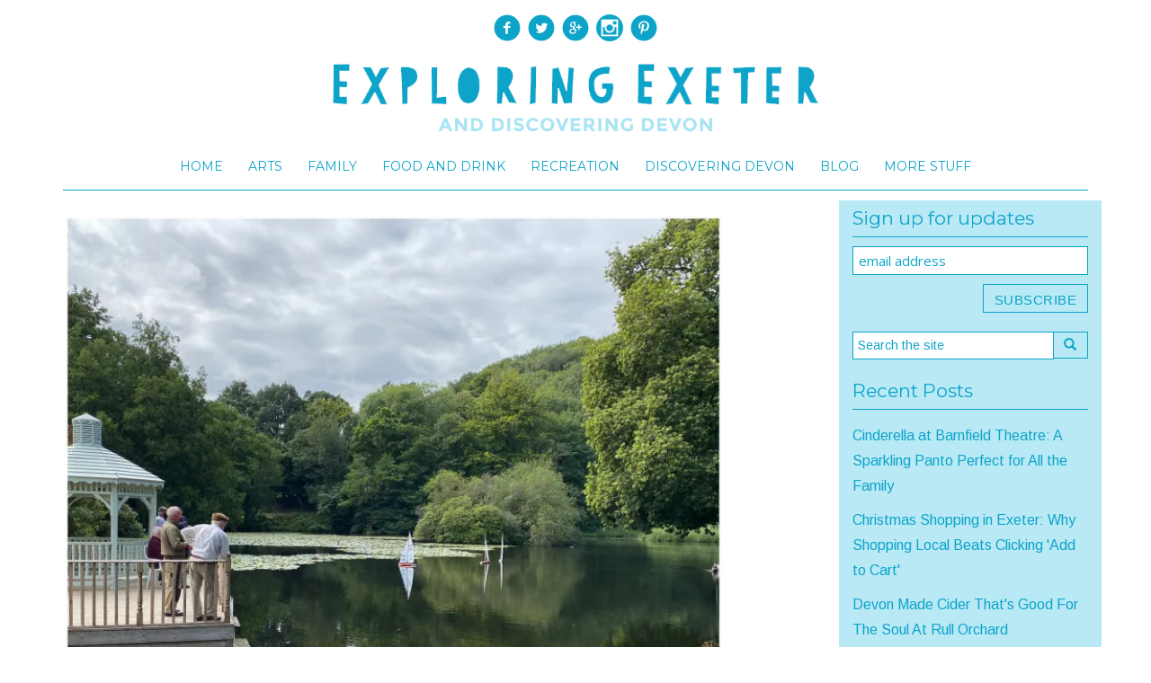

--- FILE ---
content_type: text/html; charset=UTF-8
request_url: https://www.exploringexeter.co.uk/canonteign-falls/
body_size: 36088
content:

<!DOCTYPE html>
<html lang="en-GB">

<head>
<!-- Google tag (gtag.js) -->
<script async src="https://www.googletagmanager.com/gtag/js?id=G-D45RSPR936"></script>
<script>
  window.dataLayer = window.dataLayer || [];
  function gtag(){dataLayer.push(arguments);}
  gtag('js', new Date());

  gtag('config', 'G-D45RSPR936');
</script>
<meta charset="UTF-8"/>
<meta name="viewport" content="width=device-width, initial-scale=1">

<base href="https://www.exploringexeter.co.uk" target="_self">
<link rel="profile" href="http://gmpg.org/xfn/11"/>
<link rel="pingback" href="https://www.exploringexeter.co.uk/xmlrpc.php"/>


<title>A day out at Canonteign Falls - Exploring Exeter and Discovering Devon</title>
<meta name='robots' content='index, follow, max-image-preview:large, max-snippet:-1, max-video-preview:-1' />
	<style>img:is([sizes="auto" i], [sizes^="auto," i]) { contain-intrinsic-size: 3000px 1500px }</style>
	
	<!-- This site is optimized with the Yoast SEO plugin v26.3 - https://yoast.com/wordpress/plugins/seo/ -->
	<meta name="description" content="Last week we visited award-winning tourist attraction Canonteign Falls for a lovely walk with the dog and the kids. We explored the waterfalls with our dog." />
	<link rel="canonical" href="https://www.exploringexeter.co.uk/canonteign-falls/" />
	<meta property="og:locale" content="en_GB" />
	<meta property="og:type" content="article" />
	<meta property="og:title" content="A day out at Canonteign Falls - Exploring Exeter and Discovering Devon" />
	<meta property="og:description" content="Last week we visited award-winning tourist attraction Canonteign Falls for a lovely walk with the dog and the kids. We explored the waterfalls with our dog." />
	<meta property="og:url" content="https://www.exploringexeter.co.uk/canonteign-falls/" />
	<meta property="og:site_name" content="Exploring Exeter and Discovering Devon" />
	<meta property="article:publisher" content="https://www.facebook.com/exploringexeter/" />
	<meta property="article:published_time" content="2020-08-11T10:52:07+00:00" />
	<meta property="article:modified_time" content="2020-08-14T17:14:12+00:00" />
	<meta property="og:image" content="https://i1.wp.com/www.exploringexeter.co.uk/wp-content/uploads/2020/08/IMG_6083.jpg?fit=2421%2C2421&ssl=1" />
	<meta property="og:image:width" content="2421" />
	<meta property="og:image:height" content="2421" />
	<meta property="og:image:type" content="image/jpeg" />
	<meta name="author" content="Stephanie Darkes" />
	<meta name="twitter:card" content="summary_large_image" />
	<meta name="twitter:creator" content="@stephaniedarkes" />
	<meta name="twitter:site" content="@exploringexeter" />
	<meta name="twitter:label1" content="Written by" />
	<meta name="twitter:data1" content="Stephanie Darkes" />
	<meta name="twitter:label2" content="Estimated reading time" />
	<meta name="twitter:data2" content="3 minutes" />
	<script type="application/ld+json" class="yoast-schema-graph">{"@context":"https://schema.org","@graph":[{"@type":"Article","@id":"https://www.exploringexeter.co.uk/canonteign-falls/#article","isPartOf":{"@id":"https://www.exploringexeter.co.uk/canonteign-falls/"},"author":{"name":"Stephanie Darkes","@id":"https://www.exploringexeter.co.uk/#/schema/person/d4acc2f3b9557c34703b636f6094c5af"},"headline":"A day out at Canonteign Falls","datePublished":"2020-08-11T10:52:07+00:00","dateModified":"2020-08-14T17:14:12+00:00","mainEntityOfPage":{"@id":"https://www.exploringexeter.co.uk/canonteign-falls/"},"wordCount":613,"commentCount":0,"publisher":{"@id":"https://www.exploringexeter.co.uk/#organization"},"image":{"@id":"https://www.exploringexeter.co.uk/canonteign-falls/#primaryimage"},"thumbnailUrl":"https://i0.wp.com/www.exploringexeter.co.uk/wp-content/uploads/2020/08/IMG_6083.jpg?fit=2421%2C2421&ssl=1","keywords":["Canonteign falls","days out with kids","Devon","devon with kids","Exeter","teign valley"],"articleSection":["Days out in the South West","Discovering Devon","Featured"],"inLanguage":"en-GB","potentialAction":[{"@type":"CommentAction","name":"Comment","target":["https://www.exploringexeter.co.uk/canonteign-falls/#respond"]}]},{"@type":"WebPage","@id":"https://www.exploringexeter.co.uk/canonteign-falls/","url":"https://www.exploringexeter.co.uk/canonteign-falls/","name":"A day out at Canonteign Falls - Exploring Exeter and Discovering Devon","isPartOf":{"@id":"https://www.exploringexeter.co.uk/#website"},"primaryImageOfPage":{"@id":"https://www.exploringexeter.co.uk/canonteign-falls/#primaryimage"},"image":{"@id":"https://www.exploringexeter.co.uk/canonteign-falls/#primaryimage"},"thumbnailUrl":"https://i0.wp.com/www.exploringexeter.co.uk/wp-content/uploads/2020/08/IMG_6083.jpg?fit=2421%2C2421&ssl=1","datePublished":"2020-08-11T10:52:07+00:00","dateModified":"2020-08-14T17:14:12+00:00","description":"Last week we visited award-winning tourist attraction Canonteign Falls for a lovely walk with the dog and the kids. We explored the waterfalls with our dog.","breadcrumb":{"@id":"https://www.exploringexeter.co.uk/canonteign-falls/#breadcrumb"},"inLanguage":"en-GB","potentialAction":[{"@type":"ReadAction","target":["https://www.exploringexeter.co.uk/canonteign-falls/"]}]},{"@type":"ImageObject","inLanguage":"en-GB","@id":"https://www.exploringexeter.co.uk/canonteign-falls/#primaryimage","url":"https://i0.wp.com/www.exploringexeter.co.uk/wp-content/uploads/2020/08/IMG_6083.jpg?fit=2421%2C2421&ssl=1","contentUrl":"https://i0.wp.com/www.exploringexeter.co.uk/wp-content/uploads/2020/08/IMG_6083.jpg?fit=2421%2C2421&ssl=1","width":2421,"height":2421},{"@type":"BreadcrumbList","@id":"https://www.exploringexeter.co.uk/canonteign-falls/#breadcrumb","itemListElement":[{"@type":"ListItem","position":1,"name":"Home","item":"https://www.exploringexeter.co.uk/"},{"@type":"ListItem","position":2,"name":"A day out at Canonteign Falls"}]},{"@type":"WebSite","@id":"https://www.exploringexeter.co.uk/#website","url":"https://www.exploringexeter.co.uk/","name":"Exploring Exeter and Discovering Devon","description":"Finding the best things to do and see in Exeter and Devon","publisher":{"@id":"https://www.exploringexeter.co.uk/#organization"},"potentialAction":[{"@type":"SearchAction","target":{"@type":"EntryPoint","urlTemplate":"https://www.exploringexeter.co.uk/?s={search_term_string}"},"query-input":{"@type":"PropertyValueSpecification","valueRequired":true,"valueName":"search_term_string"}}],"inLanguage":"en-GB"},{"@type":"Organization","@id":"https://www.exploringexeter.co.uk/#organization","name":"Exploring Exeter and Discovering Devon","url":"https://www.exploringexeter.co.uk/","logo":{"@type":"ImageObject","inLanguage":"en-GB","@id":"https://www.exploringexeter.co.uk/#/schema/logo/image/","url":"https://i0.wp.com/www.exploringexeter.co.uk/wp-content/uploads/2017/06/ee-logo-1.png?fit=800%2C141&ssl=1","contentUrl":"https://i0.wp.com/www.exploringexeter.co.uk/wp-content/uploads/2017/06/ee-logo-1.png?fit=800%2C141&ssl=1","width":800,"height":141,"caption":"Exploring Exeter and Discovering Devon"},"image":{"@id":"https://www.exploringexeter.co.uk/#/schema/logo/image/"},"sameAs":["https://www.facebook.com/exploringexeter/","https://x.com/exploringexeter","https://www.instagram.com/exploringexeter_/","https://za.pinterest.com/pin/89157267603999683/"]},{"@type":"Person","@id":"https://www.exploringexeter.co.uk/#/schema/person/d4acc2f3b9557c34703b636f6094c5af","name":"Stephanie Darkes","image":{"@type":"ImageObject","inLanguage":"en-GB","@id":"https://www.exploringexeter.co.uk/#/schema/person/image/","url":"https://secure.gravatar.com/avatar/34404b268765d0470e438ebf6c2a41294c578240769a476fd874757a0f1452cb?s=96&d=blank&r=g","contentUrl":"https://secure.gravatar.com/avatar/34404b268765d0470e438ebf6c2a41294c578240769a476fd874757a0f1452cb?s=96&d=blank&r=g","caption":"Stephanie Darkes"},"description":"Stephanie Darkes is a freelance writer, web editor, and content creator who has been writing about the great things she finds in Exeter and Devon for nine years on her blogzine Exploring Exeter. Her passion for showcasing the county’s incredible food scene, independent businesses, arts, and beauty spots has also led to her work being featured in Devon Life, Exeter Life, The Exeter Magazine, Exeter Tomorrow, Exeter Daily, and GROW Exeter.","sameAs":["https://www.stephaniedarkes.co.uk","https://www.instagram.com/stephaniedarkes","https://www.linkedin.com/stephaniedarkes","https://x.com/stephaniedarkes"],"url":"https://www.exploringexeter.co.uk/author/stephaniedarkes/"}]}</script>
	<!-- / Yoast SEO plugin. -->


<link rel='dns-prefetch' href='//stats.wp.com' />
<link rel='dns-prefetch' href='//fonts.googleapis.com' />
<link rel='dns-prefetch' href='//v0.wordpress.com' />
<link rel='dns-prefetch' href='//widgets.wp.com' />
<link rel='dns-prefetch' href='//s0.wp.com' />
<link rel='dns-prefetch' href='//0.gravatar.com' />
<link rel='dns-prefetch' href='//1.gravatar.com' />
<link rel='dns-prefetch' href='//2.gravatar.com' />
<link rel='preconnect' href='//i0.wp.com' />
<script type="text/javascript">
/* <![CDATA[ */
window._wpemojiSettings = {"baseUrl":"https:\/\/s.w.org\/images\/core\/emoji\/16.0.1\/72x72\/","ext":".png","svgUrl":"https:\/\/s.w.org\/images\/core\/emoji\/16.0.1\/svg\/","svgExt":".svg","source":{"concatemoji":"https:\/\/www.exploringexeter.co.uk\/wp-includes\/js\/wp-emoji-release.min.js?ver=6.8.3"}};
/*! This file is auto-generated */
!function(s,n){var o,i,e;function c(e){try{var t={supportTests:e,timestamp:(new Date).valueOf()};sessionStorage.setItem(o,JSON.stringify(t))}catch(e){}}function p(e,t,n){e.clearRect(0,0,e.canvas.width,e.canvas.height),e.fillText(t,0,0);var t=new Uint32Array(e.getImageData(0,0,e.canvas.width,e.canvas.height).data),a=(e.clearRect(0,0,e.canvas.width,e.canvas.height),e.fillText(n,0,0),new Uint32Array(e.getImageData(0,0,e.canvas.width,e.canvas.height).data));return t.every(function(e,t){return e===a[t]})}function u(e,t){e.clearRect(0,0,e.canvas.width,e.canvas.height),e.fillText(t,0,0);for(var n=e.getImageData(16,16,1,1),a=0;a<n.data.length;a++)if(0!==n.data[a])return!1;return!0}function f(e,t,n,a){switch(t){case"flag":return n(e,"\ud83c\udff3\ufe0f\u200d\u26a7\ufe0f","\ud83c\udff3\ufe0f\u200b\u26a7\ufe0f")?!1:!n(e,"\ud83c\udde8\ud83c\uddf6","\ud83c\udde8\u200b\ud83c\uddf6")&&!n(e,"\ud83c\udff4\udb40\udc67\udb40\udc62\udb40\udc65\udb40\udc6e\udb40\udc67\udb40\udc7f","\ud83c\udff4\u200b\udb40\udc67\u200b\udb40\udc62\u200b\udb40\udc65\u200b\udb40\udc6e\u200b\udb40\udc67\u200b\udb40\udc7f");case"emoji":return!a(e,"\ud83e\udedf")}return!1}function g(e,t,n,a){var r="undefined"!=typeof WorkerGlobalScope&&self instanceof WorkerGlobalScope?new OffscreenCanvas(300,150):s.createElement("canvas"),o=r.getContext("2d",{willReadFrequently:!0}),i=(o.textBaseline="top",o.font="600 32px Arial",{});return e.forEach(function(e){i[e]=t(o,e,n,a)}),i}function t(e){var t=s.createElement("script");t.src=e,t.defer=!0,s.head.appendChild(t)}"undefined"!=typeof Promise&&(o="wpEmojiSettingsSupports",i=["flag","emoji"],n.supports={everything:!0,everythingExceptFlag:!0},e=new Promise(function(e){s.addEventListener("DOMContentLoaded",e,{once:!0})}),new Promise(function(t){var n=function(){try{var e=JSON.parse(sessionStorage.getItem(o));if("object"==typeof e&&"number"==typeof e.timestamp&&(new Date).valueOf()<e.timestamp+604800&&"object"==typeof e.supportTests)return e.supportTests}catch(e){}return null}();if(!n){if("undefined"!=typeof Worker&&"undefined"!=typeof OffscreenCanvas&&"undefined"!=typeof URL&&URL.createObjectURL&&"undefined"!=typeof Blob)try{var e="postMessage("+g.toString()+"("+[JSON.stringify(i),f.toString(),p.toString(),u.toString()].join(",")+"));",a=new Blob([e],{type:"text/javascript"}),r=new Worker(URL.createObjectURL(a),{name:"wpTestEmojiSupports"});return void(r.onmessage=function(e){c(n=e.data),r.terminate(),t(n)})}catch(e){}c(n=g(i,f,p,u))}t(n)}).then(function(e){for(var t in e)n.supports[t]=e[t],n.supports.everything=n.supports.everything&&n.supports[t],"flag"!==t&&(n.supports.everythingExceptFlag=n.supports.everythingExceptFlag&&n.supports[t]);n.supports.everythingExceptFlag=n.supports.everythingExceptFlag&&!n.supports.flag,n.DOMReady=!1,n.readyCallback=function(){n.DOMReady=!0}}).then(function(){return e}).then(function(){var e;n.supports.everything||(n.readyCallback(),(e=n.source||{}).concatemoji?t(e.concatemoji):e.wpemoji&&e.twemoji&&(t(e.twemoji),t(e.wpemoji)))}))}((window,document),window._wpemojiSettings);
/* ]]> */
</script>
<link rel='stylesheet' id='jetpack_related-posts-css' href='https://www.exploringexeter.co.uk/wp-content/plugins/jetpack/modules/related-posts/related-posts.css?ver=20240116' type='text/css' media='all' />
<link rel='stylesheet' id='sbi_styles-css' href='https://www.exploringexeter.co.uk/wp-content/plugins/instagram-feed/css/sbi-styles.min.css?ver=6.10.0' type='text/css' media='all' />
<style id='wp-emoji-styles-inline-css' type='text/css'>

	img.wp-smiley, img.emoji {
		display: inline !important;
		border: none !important;
		box-shadow: none !important;
		height: 1em !important;
		width: 1em !important;
		margin: 0 0.07em !important;
		vertical-align: -0.1em !important;
		background: none !important;
		padding: 0 !important;
	}
</style>
<link rel='stylesheet' id='wp-block-library-css' href='https://www.exploringexeter.co.uk/wp-includes/css/dist/block-library/style.min.css?ver=6.8.3' type='text/css' media='all' />
<style id='classic-theme-styles-inline-css' type='text/css'>
/*! This file is auto-generated */
.wp-block-button__link{color:#fff;background-color:#32373c;border-radius:9999px;box-shadow:none;text-decoration:none;padding:calc(.667em + 2px) calc(1.333em + 2px);font-size:1.125em}.wp-block-file__button{background:#32373c;color:#fff;text-decoration:none}
</style>
<link rel='stylesheet' id='ugb-style-css-v2-css' href='https://www.exploringexeter.co.uk/wp-content/plugins/stackable-ultimate-gutenberg-blocks/dist/deprecated/frontend_blocks_deprecated_v2.css?ver=3.19.2' type='text/css' media='all' />
<style id='ugb-style-css-v2-inline-css' type='text/css'>
:root {--stk-block-width-default-detected: 900px;}
:root {
			--content-width: 900px;
		}
</style>
<link rel='stylesheet' id='mediaelement-css' href='https://www.exploringexeter.co.uk/wp-includes/js/mediaelement/mediaelementplayer-legacy.min.css?ver=4.2.17' type='text/css' media='all' />
<link rel='stylesheet' id='wp-mediaelement-css' href='https://www.exploringexeter.co.uk/wp-includes/js/mediaelement/wp-mediaelement.min.css?ver=6.8.3' type='text/css' media='all' />
<style id='jetpack-sharing-buttons-style-inline-css' type='text/css'>
.jetpack-sharing-buttons__services-list{display:flex;flex-direction:row;flex-wrap:wrap;gap:0;list-style-type:none;margin:5px;padding:0}.jetpack-sharing-buttons__services-list.has-small-icon-size{font-size:12px}.jetpack-sharing-buttons__services-list.has-normal-icon-size{font-size:16px}.jetpack-sharing-buttons__services-list.has-large-icon-size{font-size:24px}.jetpack-sharing-buttons__services-list.has-huge-icon-size{font-size:36px}@media print{.jetpack-sharing-buttons__services-list{display:none!important}}.editor-styles-wrapper .wp-block-jetpack-sharing-buttons{gap:0;padding-inline-start:0}ul.jetpack-sharing-buttons__services-list.has-background{padding:1.25em 2.375em}
</style>
<style id='global-styles-inline-css' type='text/css'>
:root{--wp--preset--aspect-ratio--square: 1;--wp--preset--aspect-ratio--4-3: 4/3;--wp--preset--aspect-ratio--3-4: 3/4;--wp--preset--aspect-ratio--3-2: 3/2;--wp--preset--aspect-ratio--2-3: 2/3;--wp--preset--aspect-ratio--16-9: 16/9;--wp--preset--aspect-ratio--9-16: 9/16;--wp--preset--color--black: #000000;--wp--preset--color--cyan-bluish-gray: #abb8c3;--wp--preset--color--white: #ffffff;--wp--preset--color--pale-pink: #f78da7;--wp--preset--color--vivid-red: #cf2e2e;--wp--preset--color--luminous-vivid-orange: #ff6900;--wp--preset--color--luminous-vivid-amber: #fcb900;--wp--preset--color--light-green-cyan: #7bdcb5;--wp--preset--color--vivid-green-cyan: #00d084;--wp--preset--color--pale-cyan-blue: #8ed1fc;--wp--preset--color--vivid-cyan-blue: #0693e3;--wp--preset--color--vivid-purple: #9b51e0;--wp--preset--gradient--vivid-cyan-blue-to-vivid-purple: linear-gradient(135deg,rgba(6,147,227,1) 0%,rgb(155,81,224) 100%);--wp--preset--gradient--light-green-cyan-to-vivid-green-cyan: linear-gradient(135deg,rgb(122,220,180) 0%,rgb(0,208,130) 100%);--wp--preset--gradient--luminous-vivid-amber-to-luminous-vivid-orange: linear-gradient(135deg,rgba(252,185,0,1) 0%,rgba(255,105,0,1) 100%);--wp--preset--gradient--luminous-vivid-orange-to-vivid-red: linear-gradient(135deg,rgba(255,105,0,1) 0%,rgb(207,46,46) 100%);--wp--preset--gradient--very-light-gray-to-cyan-bluish-gray: linear-gradient(135deg,rgb(238,238,238) 0%,rgb(169,184,195) 100%);--wp--preset--gradient--cool-to-warm-spectrum: linear-gradient(135deg,rgb(74,234,220) 0%,rgb(151,120,209) 20%,rgb(207,42,186) 40%,rgb(238,44,130) 60%,rgb(251,105,98) 80%,rgb(254,248,76) 100%);--wp--preset--gradient--blush-light-purple: linear-gradient(135deg,rgb(255,206,236) 0%,rgb(152,150,240) 100%);--wp--preset--gradient--blush-bordeaux: linear-gradient(135deg,rgb(254,205,165) 0%,rgb(254,45,45) 50%,rgb(107,0,62) 100%);--wp--preset--gradient--luminous-dusk: linear-gradient(135deg,rgb(255,203,112) 0%,rgb(199,81,192) 50%,rgb(65,88,208) 100%);--wp--preset--gradient--pale-ocean: linear-gradient(135deg,rgb(255,245,203) 0%,rgb(182,227,212) 50%,rgb(51,167,181) 100%);--wp--preset--gradient--electric-grass: linear-gradient(135deg,rgb(202,248,128) 0%,rgb(113,206,126) 100%);--wp--preset--gradient--midnight: linear-gradient(135deg,rgb(2,3,129) 0%,rgb(40,116,252) 100%);--wp--preset--font-size--small: 13px;--wp--preset--font-size--medium: 20px;--wp--preset--font-size--large: 36px;--wp--preset--font-size--x-large: 42px;--wp--preset--spacing--20: 0.44rem;--wp--preset--spacing--30: 0.67rem;--wp--preset--spacing--40: 1rem;--wp--preset--spacing--50: 1.5rem;--wp--preset--spacing--60: 2.25rem;--wp--preset--spacing--70: 3.38rem;--wp--preset--spacing--80: 5.06rem;--wp--preset--shadow--natural: 6px 6px 9px rgba(0, 0, 0, 0.2);--wp--preset--shadow--deep: 12px 12px 50px rgba(0, 0, 0, 0.4);--wp--preset--shadow--sharp: 6px 6px 0px rgba(0, 0, 0, 0.2);--wp--preset--shadow--outlined: 6px 6px 0px -3px rgba(255, 255, 255, 1), 6px 6px rgba(0, 0, 0, 1);--wp--preset--shadow--crisp: 6px 6px 0px rgba(0, 0, 0, 1);}:where(.is-layout-flex){gap: 0.5em;}:where(.is-layout-grid){gap: 0.5em;}body .is-layout-flex{display: flex;}.is-layout-flex{flex-wrap: wrap;align-items: center;}.is-layout-flex > :is(*, div){margin: 0;}body .is-layout-grid{display: grid;}.is-layout-grid > :is(*, div){margin: 0;}:where(.wp-block-columns.is-layout-flex){gap: 2em;}:where(.wp-block-columns.is-layout-grid){gap: 2em;}:where(.wp-block-post-template.is-layout-flex){gap: 1.25em;}:where(.wp-block-post-template.is-layout-grid){gap: 1.25em;}.has-black-color{color: var(--wp--preset--color--black) !important;}.has-cyan-bluish-gray-color{color: var(--wp--preset--color--cyan-bluish-gray) !important;}.has-white-color{color: var(--wp--preset--color--white) !important;}.has-pale-pink-color{color: var(--wp--preset--color--pale-pink) !important;}.has-vivid-red-color{color: var(--wp--preset--color--vivid-red) !important;}.has-luminous-vivid-orange-color{color: var(--wp--preset--color--luminous-vivid-orange) !important;}.has-luminous-vivid-amber-color{color: var(--wp--preset--color--luminous-vivid-amber) !important;}.has-light-green-cyan-color{color: var(--wp--preset--color--light-green-cyan) !important;}.has-vivid-green-cyan-color{color: var(--wp--preset--color--vivid-green-cyan) !important;}.has-pale-cyan-blue-color{color: var(--wp--preset--color--pale-cyan-blue) !important;}.has-vivid-cyan-blue-color{color: var(--wp--preset--color--vivid-cyan-blue) !important;}.has-vivid-purple-color{color: var(--wp--preset--color--vivid-purple) !important;}.has-black-background-color{background-color: var(--wp--preset--color--black) !important;}.has-cyan-bluish-gray-background-color{background-color: var(--wp--preset--color--cyan-bluish-gray) !important;}.has-white-background-color{background-color: var(--wp--preset--color--white) !important;}.has-pale-pink-background-color{background-color: var(--wp--preset--color--pale-pink) !important;}.has-vivid-red-background-color{background-color: var(--wp--preset--color--vivid-red) !important;}.has-luminous-vivid-orange-background-color{background-color: var(--wp--preset--color--luminous-vivid-orange) !important;}.has-luminous-vivid-amber-background-color{background-color: var(--wp--preset--color--luminous-vivid-amber) !important;}.has-light-green-cyan-background-color{background-color: var(--wp--preset--color--light-green-cyan) !important;}.has-vivid-green-cyan-background-color{background-color: var(--wp--preset--color--vivid-green-cyan) !important;}.has-pale-cyan-blue-background-color{background-color: var(--wp--preset--color--pale-cyan-blue) !important;}.has-vivid-cyan-blue-background-color{background-color: var(--wp--preset--color--vivid-cyan-blue) !important;}.has-vivid-purple-background-color{background-color: var(--wp--preset--color--vivid-purple) !important;}.has-black-border-color{border-color: var(--wp--preset--color--black) !important;}.has-cyan-bluish-gray-border-color{border-color: var(--wp--preset--color--cyan-bluish-gray) !important;}.has-white-border-color{border-color: var(--wp--preset--color--white) !important;}.has-pale-pink-border-color{border-color: var(--wp--preset--color--pale-pink) !important;}.has-vivid-red-border-color{border-color: var(--wp--preset--color--vivid-red) !important;}.has-luminous-vivid-orange-border-color{border-color: var(--wp--preset--color--luminous-vivid-orange) !important;}.has-luminous-vivid-amber-border-color{border-color: var(--wp--preset--color--luminous-vivid-amber) !important;}.has-light-green-cyan-border-color{border-color: var(--wp--preset--color--light-green-cyan) !important;}.has-vivid-green-cyan-border-color{border-color: var(--wp--preset--color--vivid-green-cyan) !important;}.has-pale-cyan-blue-border-color{border-color: var(--wp--preset--color--pale-cyan-blue) !important;}.has-vivid-cyan-blue-border-color{border-color: var(--wp--preset--color--vivid-cyan-blue) !important;}.has-vivid-purple-border-color{border-color: var(--wp--preset--color--vivid-purple) !important;}.has-vivid-cyan-blue-to-vivid-purple-gradient-background{background: var(--wp--preset--gradient--vivid-cyan-blue-to-vivid-purple) !important;}.has-light-green-cyan-to-vivid-green-cyan-gradient-background{background: var(--wp--preset--gradient--light-green-cyan-to-vivid-green-cyan) !important;}.has-luminous-vivid-amber-to-luminous-vivid-orange-gradient-background{background: var(--wp--preset--gradient--luminous-vivid-amber-to-luminous-vivid-orange) !important;}.has-luminous-vivid-orange-to-vivid-red-gradient-background{background: var(--wp--preset--gradient--luminous-vivid-orange-to-vivid-red) !important;}.has-very-light-gray-to-cyan-bluish-gray-gradient-background{background: var(--wp--preset--gradient--very-light-gray-to-cyan-bluish-gray) !important;}.has-cool-to-warm-spectrum-gradient-background{background: var(--wp--preset--gradient--cool-to-warm-spectrum) !important;}.has-blush-light-purple-gradient-background{background: var(--wp--preset--gradient--blush-light-purple) !important;}.has-blush-bordeaux-gradient-background{background: var(--wp--preset--gradient--blush-bordeaux) !important;}.has-luminous-dusk-gradient-background{background: var(--wp--preset--gradient--luminous-dusk) !important;}.has-pale-ocean-gradient-background{background: var(--wp--preset--gradient--pale-ocean) !important;}.has-electric-grass-gradient-background{background: var(--wp--preset--gradient--electric-grass) !important;}.has-midnight-gradient-background{background: var(--wp--preset--gradient--midnight) !important;}.has-small-font-size{font-size: var(--wp--preset--font-size--small) !important;}.has-medium-font-size{font-size: var(--wp--preset--font-size--medium) !important;}.has-large-font-size{font-size: var(--wp--preset--font-size--large) !important;}.has-x-large-font-size{font-size: var(--wp--preset--font-size--x-large) !important;}
:where(.wp-block-post-template.is-layout-flex){gap: 1.25em;}:where(.wp-block-post-template.is-layout-grid){gap: 1.25em;}
:where(.wp-block-columns.is-layout-flex){gap: 2em;}:where(.wp-block-columns.is-layout-grid){gap: 2em;}
:root :where(.wp-block-pullquote){font-size: 1.5em;line-height: 1.6;}
</style>
<link rel='stylesheet' id='contact-form-7-css' href='https://www.exploringexeter.co.uk/wp-content/plugins/contact-form-7/includes/css/styles.css?ver=6.1.3' type='text/css' media='all' />
<link rel='stylesheet' id='esg-plugin-settings-css' href='https://www.exploringexeter.co.uk/wp-content/plugins/essential-grid/public/assets/css/settings.css?ver=3.1.1' type='text/css' media='all' />
<link rel='stylesheet' id='tp-fontello-css' href='https://www.exploringexeter.co.uk/wp-content/plugins/essential-grid/public/assets/font/fontello/css/fontello.css?ver=3.1.1' type='text/css' media='all' />
<link rel='stylesheet' id='tp-open-sans-css' href='https://fonts.googleapis.com/css?family=Open+Sans%3A300%2C400%2C600%2C700%2C800&#038;ver=6.8.3' type='text/css' media='all' />
<link rel='stylesheet' id='tp-raleway-css' href='https://fonts.googleapis.com/css?family=Raleway%3A100%2C200%2C300%2C400%2C500%2C600%2C700%2C800%2C900&#038;ver=6.8.3' type='text/css' media='all' />
<link rel='stylesheet' id='tp-droid-serif-css' href='https://fonts.googleapis.com/css?family=Droid+Serif%3A400%2C700&#038;ver=6.8.3' type='text/css' media='all' />
<link rel='stylesheet' id='tp-montserrat-css' href='https://fonts.googleapis.com/css?family=Montserrat%3A400%2C700&#038;ver=6.8.3' type='text/css' media='all' />
<link rel='stylesheet' id='tp-amiri-css' href='https://fonts.googleapis.com/css?family=Amiri%3A400%2C400italic%2C700%2C700italic&#038;ver=6.8.3' type='text/css' media='all' />
<link rel='stylesheet' id='tp-arimo-css' href='https://fonts.googleapis.com/css?family=Arimo%3A400%2C400i%2C700%2C700i&#038;ver=6.8.3' type='text/css' media='all' />
<link rel='stylesheet' id='tp-anton-css' href='https://fonts.googleapis.com/css?family=Anton%3A400%2C700&#038;ver=6.8.3' type='text/css' media='all' />
<link rel='stylesheet' id='usp_style-css' href='https://www.exploringexeter.co.uk/wp-content/plugins/user-submitted-posts/resources/usp.css?ver=20250329' type='text/css' media='all' />
<link rel='stylesheet' id='custom-bootstrap-css' href='https://www.exploringexeter.co.uk/wp-content/themes/exploringexeter/bootstrap/css/bootstrap.min.css?ver=6.8.3' type='text/css' media='all' />
<link rel='stylesheet' id='custom-smartmenu-core-css' href='https://www.exploringexeter.co.uk/wp-content/themes/exploringexeter/scripts/smartmenus/src/css/sm-core-css.css?ver=6.8.3' type='text/css' media='all' />
<link rel='stylesheet' id='custom-smartmenu-theme-css' href='https://www.exploringexeter.co.uk/wp-content/themes/exploringexeter/scripts/smartmenus-custom/sm-core/sm-core.css?ver=6.8.3' type='text/css' media='all' />
<link rel='stylesheet' id='style-css' href='https://www.exploringexeter.co.uk/wp-content/themes/exploringexeter/style.css?ver=6.8.3' type='text/css' media='all' />
<link rel='stylesheet' id='lightbox-css' href='https://www.exploringexeter.co.uk/wp-content/themes/exploringexeter/scripts/lightbox/css/lightbox.css?ver=6.8.3' type='text/css' media='all' />
<link rel='stylesheet' id='animate-css' href='https://www.exploringexeter.co.uk/wp-content/themes/exploringexeter/scripts/animate.css?ver=6.8.3' type='text/css' media='all' />
<link rel='stylesheet' id='apex1-custom-font-css' href='https://www.exploringexeter.co.uk/wp-content/themes/exploringexeter/fonts/apex1-custom-font/styles.css?ver=6.8.3' type='text/css' media='all' />
<link rel='stylesheet' id='slickcss-css' href='https://www.exploringexeter.co.uk/wp-content/themes/exploringexeter/scripts/slick/css/slick.css?ver=all' type='text/css' media='all' />
<link rel='stylesheet' id='slickcsstheme-css' href='https://www.exploringexeter.co.uk/wp-content/themes/exploringexeter/scripts/slick/css/slick-theme.css?ver=all' type='text/css' media='all' />
<link rel='stylesheet' id='jetpack_likes-css' href='https://www.exploringexeter.co.uk/wp-content/plugins/jetpack/modules/likes/style.css?ver=15.2' type='text/css' media='all' />
<style id='jetpack_facebook_likebox-inline-css' type='text/css'>
.widget_facebook_likebox {
	overflow: hidden;
}

</style>
<link rel='stylesheet' id='asmh-styles-css' href='https://www.exploringexeter.co.uk/asmh/styles?ver=6.8.3' type='text/css' media='all' />
<link rel='stylesheet' id='asmh-genericons-fonts-css' href='https://www.exploringexeter.co.uk/wp-content/plugins/awesome-header/assets/fonts/genericons/genericons.css?ver=6.8.3' type='text/css' media='all' />
<link rel='stylesheet' id='asmh-custom-fonts-css' href='https://www.exploringexeter.co.uk/wp-content/plugins/awesome-header/assets/fonts/asmh.css?ver=6.8.3' type='text/css' media='all' />
<link rel='stylesheet' id='sharedaddy-css' href='https://www.exploringexeter.co.uk/wp-content/plugins/jetpack/modules/sharedaddy/sharing.css?ver=15.2' type='text/css' media='all' />
<link rel='stylesheet' id='social-logos-css' href='https://www.exploringexeter.co.uk/wp-content/plugins/jetpack/_inc/social-logos/social-logos.min.css?ver=15.2' type='text/css' media='all' />
<script type="text/javascript" id="jetpack_related-posts-js-extra">
/* <![CDATA[ */
var related_posts_js_options = {"post_heading":"h4"};
/* ]]> */
</script>
<script type="text/javascript" src="https://www.exploringexeter.co.uk/wp-content/plugins/jetpack/_inc/build/related-posts/related-posts.min.js?ver=20240116" id="jetpack_related-posts-js"></script>
<script type="text/javascript" id="ugb-block-frontend-js-v2-js-extra">
/* <![CDATA[ */
var stackable = {"restUrl":"https:\/\/www.exploringexeter.co.uk\/wp-json\/"};
/* ]]> */
</script>
<script type="text/javascript" src="https://www.exploringexeter.co.uk/wp-content/plugins/stackable-ultimate-gutenberg-blocks/dist/deprecated/frontend_blocks_deprecated_v2.js?ver=3.19.2" id="ugb-block-frontend-js-v2-js"></script>
<script type="text/javascript" src="https://www.exploringexeter.co.uk/wp-includes/js/jquery/jquery.min.js?ver=3.7.1" id="jquery-core-js"></script>
<script type="text/javascript" src="https://www.exploringexeter.co.uk/wp-includes/js/jquery/jquery-migrate.min.js?ver=3.4.1" id="jquery-migrate-js"></script>
<script type="text/javascript" src="https://www.exploringexeter.co.uk/wp-content/plugins/user-submitted-posts/resources/jquery.cookie.js?ver=20250329" id="usp_cookie-js"></script>
<script type="text/javascript" src="https://www.exploringexeter.co.uk/wp-content/plugins/user-submitted-posts/resources/jquery.parsley.min.js?ver=20250329" id="usp_parsley-js"></script>
<script type="text/javascript" id="usp_core-js-before">
/* <![CDATA[ */
var usp_custom_field = "usp_custom_field"; var usp_custom_field_2 = ""; var usp_custom_checkbox = "usp_custom_checkbox"; var usp_case_sensitivity = "false"; var usp_min_images = 3; var usp_max_images = 6; var usp_parsley_error = "Incorrect response."; var usp_multiple_cats = 0; var usp_existing_tags = 0; var usp_recaptcha_disp = "hide"; var usp_recaptcha_vers = "3"; var usp_recaptcha_key = "6LfY_MsUAAAAAKUH4YY9cgNkK9xSSgzPEOATR1RO"; var challenge_nonce = "b7a85424c7"; var ajax_url = "https:\/\/www.exploringexeter.co.uk\/wp-admin\/admin-ajax.php"; 
/* ]]> */
</script>
<script type="text/javascript" src="https://www.exploringexeter.co.uk/wp-content/plugins/user-submitted-posts/resources/jquery.usp.core.js?ver=20250329" id="usp_core-js"></script>
<script type="text/javascript" src="https://www.exploringexeter.co.uk/wp-content/themes/exploringexeter/bootstrap/js/bootstrap.min.js?ver=6.8.3" id="custom-bootstrap-js"></script>
<script type="text/javascript" src="https://www.exploringexeter.co.uk/wp-content/themes/exploringexeter/scripts/scripts.js?ver=6.8.3" id="custom-scripts-js"></script>
<script type="text/javascript" src="https://www.exploringexeter.co.uk/wp-content/themes/exploringexeter/scripts/modernizr.js?ver=6.8.3" id="modernizr-js"></script>
<script type="text/javascript" id="asmh-main-js-extra">
/* <![CDATA[ */
var asmhObject = {"sticky_scroll_position":"100","header_paddings":"15","menu_padding":"10","menu_padding_sticky":"15","search_on_click":"","hide_menu_width":"991"};
/* ]]> */
</script>
<script type="text/javascript" src="https://www.exploringexeter.co.uk/wp-content/plugins/awesome-header/assets/js/asmh.js?ver=6.8.3" id="asmh-main-js"></script>
<link rel="https://api.w.org/" href="https://www.exploringexeter.co.uk/wp-json/" /><link rel="alternate" title="JSON" type="application/json" href="https://www.exploringexeter.co.uk/wp-json/wp/v2/posts/18416" /><link rel='shortlink' href='https://wp.me/p8NqZk-4N2' />
<link rel="alternate" title="oEmbed (JSON)" type="application/json+oembed" href="https://www.exploringexeter.co.uk/wp-json/oembed/1.0/embed?url=https%3A%2F%2Fwww.exploringexeter.co.uk%2Fcanonteign-falls%2F" />
<link rel="alternate" title="oEmbed (XML)" type="text/xml+oembed" href="https://www.exploringexeter.co.uk/wp-json/oembed/1.0/embed?url=https%3A%2F%2Fwww.exploringexeter.co.uk%2Fcanonteign-falls%2F&#038;format=xml" />
    <style>
        </style>
    	<style>img#wpstats{display:none}</style>
		<link rel="icon" href="https://i0.wp.com/www.exploringexeter.co.uk/wp-content/uploads/2018/03/image.jpg?fit=32%2C32&#038;ssl=1" sizes="32x32" />
<link rel="icon" href="https://i0.wp.com/www.exploringexeter.co.uk/wp-content/uploads/2018/03/image.jpg?fit=192%2C192&#038;ssl=1" sizes="192x192" />
<link rel="apple-touch-icon" href="https://i0.wp.com/www.exploringexeter.co.uk/wp-content/uploads/2018/03/image.jpg?fit=180%2C180&#038;ssl=1" />
<meta name="msapplication-TileImage" content="https://i0.wp.com/www.exploringexeter.co.uk/wp-content/uploads/2018/03/image.jpg?fit=270%2C270&#038;ssl=1" />
		<style type="text/css" id="wp-custom-css">
			div#user-submitted-posts fieldset input.usp-input {
	height: 35px;
margin-bottom: 5px;
border: 1px solid #0EA4C9;
width: 100%;
padding: 5px;
color: #0EA4C9;
}
div#user-submitted-posts textarea.usp-textarea {
	margin-bottom: 5px;
border: 1px solid #0EA4C9;
width: 100%;
padding: 5px;
color: #0EA4C9;
}
#usp-submit input[type="submit"] {
	padding: 4px 12px;
	color: #0EA4C9;
	text-shadow: none;
	background-color: transparent;
	border: 1px solid #0EA4C9;
	border-radius: 0px;
	box-shadow: none;
	text-transform: uppercase;
}		</style>
		<!--[if lt IE 9]>
<link rel="stylesheet" href="https://www.exploringexeter.co.uk/wp-content/themes/exploringexeter/ie.css">
<![endif]-->
</head>

<body class="wp-singular post-template-default single single-post postid-18416 single-format-standard wp-custom-logo wp-embed-responsive wp-theme-exploringexeter">
<header id="top">
    <div class="container">
        <div class="row">
        	<div id="header-content" class="col-md-12 col-sm-12 col-xs-12">
               
               <div id="header-social"><div class="social-pre-text"></div>                    <a class="social-media-icon" href="https://www.facebook.com/exploringexeter/" target="_blank" style="text-decoration: none; font-size: 30px" rel="nofollow">
                        <span class="icon-facebook-circled" aria-hidden="true"></span>
                    </a>
                                    <a class="social-media-icon" href="https://twitter.com/exploringexeter" target="_blank" style="text-decoration: none; font-size: 30px" rel="nofollow">
                        <span class="icon-twitter-circled" aria-hidden="true"></span>
                    </a>
                                    <a class="social-media-icon" href="https://za.pinterest.com/pin/89157267603999683/" target="_blank" style="text-decoration: none; font-size: 30px" rel="nofollow">
                        <span class="icon-gplus-circled" aria-hidden="true"></span>
                    </a>
                                    <a class="social-media-icon" href="https://www.instagram.com/exploringexeter_/" target="_blank" style="text-decoration: none; font-size: 30px" rel="nofollow">
                        <span class="icon-instagram-circled" aria-hidden="true"></span>
                    </a>
                                    <a class="social-media-icon" href="https://za.pinterest.com/pin/89157267603999683/" target="_blank" style="text-decoration: none; font-size: 30px" rel="nofollow">
                        <span class="icon-pinterest-circled" aria-hidden="true"></span>
                    </a>
                <div class="social-post-text"></div></div>                
                <div id="header-logo"><a href="https://www.exploringexeter.co.uk/" class="custom-logo-link" rel="home"><img width="800" height="141" src="https://i0.wp.com/www.exploringexeter.co.uk/wp-content/uploads/2017/06/ee-logo-1.png?fit=800%2C141&amp;ssl=1" class="custom-logo" alt="Exploring Exeter and Discovering Devon" decoding="async" fetchpriority="high" srcset="https://i0.wp.com/www.exploringexeter.co.uk/wp-content/uploads/2017/06/ee-logo-1.png?w=800&amp;ssl=1 800w, https://i0.wp.com/www.exploringexeter.co.uk/wp-content/uploads/2017/06/ee-logo-1.png?resize=300%2C53&amp;ssl=1 300w, https://i0.wp.com/www.exploringexeter.co.uk/wp-content/uploads/2017/06/ee-logo-1.png?resize=768%2C135&amp;ssl=1 768w, https://i0.wp.com/www.exploringexeter.co.uk/wp-content/uploads/2017/06/ee-logo-1.png?resize=200%2C35&amp;ssl=1 200w, https://i0.wp.com/www.exploringexeter.co.uk/wp-content/uploads/2017/06/ee-logo-1.png?resize=735%2C130&amp;ssl=1 735w, https://i0.wp.com/www.exploringexeter.co.uk/wp-content/uploads/2017/06/ee-logo-1.png?resize=150%2C26&amp;ssl=1 150w, https://i0.wp.com/www.exploringexeter.co.uk/wp-content/uploads/2017/06/ee-logo-1.png?resize=500%2C88&amp;ssl=1 500w" sizes="(max-width: 800px) 100vw, 800px" data-attachment-id="12189" data-permalink="https://www.exploringexeter.co.uk/ee-logo-5/" data-orig-file="https://i0.wp.com/www.exploringexeter.co.uk/wp-content/uploads/2017/06/ee-logo-1.png?fit=800%2C141&amp;ssl=1" data-orig-size="800,141" data-comments-opened="1" data-image-meta="{&quot;aperture&quot;:&quot;0&quot;,&quot;credit&quot;:&quot;&quot;,&quot;camera&quot;:&quot;&quot;,&quot;caption&quot;:&quot;&quot;,&quot;created_timestamp&quot;:&quot;0&quot;,&quot;copyright&quot;:&quot;&quot;,&quot;focal_length&quot;:&quot;0&quot;,&quot;iso&quot;:&quot;0&quot;,&quot;shutter_speed&quot;:&quot;0&quot;,&quot;title&quot;:&quot;&quot;,&quot;orientation&quot;:&quot;0&quot;}" data-image-title="ee-logo" data-image-description="" data-image-caption="" data-medium-file="https://i0.wp.com/www.exploringexeter.co.uk/wp-content/uploads/2017/06/ee-logo-1.png?fit=300%2C53&amp;ssl=1" data-large-file="https://i0.wp.com/www.exploringexeter.co.uk/wp-content/uploads/2017/06/ee-logo-1.png?fit=800%2C141&amp;ssl=1" /></a></div>                
                	<nav class="navbar navbar-default" role="navigation">
    					<div class="container">
							<div class="navbar-header">
    							<button type="button" class="navbar-toggle" data-toggle="collapse" data-target=".navbar-collapse">
       								 <div id="navbar-hamburger">
            						 	<span class="sr-only">Toggle navigation</span>
            						 	<span class="icon-bar"></span>
            						 	<span class="icon-bar"></span>
            						 	<span class="icon-bar"></span>
        							 </div>
        							 <div id="navbar-close" class="hidden">
    								 	<span class="glyphicon glyphicon-remove"></span>
        							 </div>
    							</button>
							</div>
        					<!-- Collapsed section -->
        					<div class="collapse navbar-collapse">
            				        <ul id='menu_id'
            class='menu nav navbar-nav sm sm-core responsive main-menu'
        >
        
    <li id="menu-id-18933" class="menu-item menu-item-home menu-id-18933"><a href="https://www.exploringexeter.co.uk/">Home</a></li>
<li id="menu-id-7676" class="menu-item menu-item-type-taxonomy menu-item-object-category menu-item-has-children menu-id-7676"><a href="https://www.exploringexeter.co.uk/blog/arts/">Arts <b class="caret"></b></a><ul class="dropdown-menu list-unstyled">	<li id="menu-id-7677" class="menu-item menu-item-type-taxonomy menu-item-object-category menu-id-7677"><a href="https://www.exploringexeter.co.uk/blog/arts/art/">Art</a></li>
	<li id="menu-id-7678" class="menu-item menu-item-type-taxonomy menu-item-object-category menu-id-7678"><a href="https://www.exploringexeter.co.uk/blog/arts/festivals/">Festivals</a></li>
	<li id="menu-id-7679" class="menu-item menu-item-type-taxonomy menu-item-object-category menu-id-7679"><a href="https://www.exploringexeter.co.uk/blog/arts/literature/">Literature</a></li>
	<li id="menu-id-7680" class="menu-item menu-item-type-taxonomy menu-item-object-category menu-id-7680"><a href="https://www.exploringexeter.co.uk/blog/arts/music/">Music</a></li>
	<li id="menu-id-7681" class="menu-item menu-item-type-taxonomy menu-item-object-category menu-id-7681"><a href="https://www.exploringexeter.co.uk/blog/arts/theatre/">Theatre</a></li>
</ul>
</li>
<li id="menu-id-7688" class="menu-item menu-item-type-taxonomy menu-item-object-category menu-item-has-children menu-id-7688"><a href="https://www.exploringexeter.co.uk/blog/family/">Family <b class="caret"></b></a><ul class="dropdown-menu list-unstyled">	<li id="menu-id-7689" class="menu-item menu-item-type-taxonomy menu-item-object-category menu-id-7689"><a href="https://www.exploringexeter.co.uk/blog/family/childrens-activities/">Children&#8217;s activities</a></li>
	<li id="menu-id-7690" class="menu-item menu-item-type-taxonomy menu-item-object-category menu-id-7690"><a href="https://www.exploringexeter.co.uk/blog/family/half-term-activities/">Half term activities</a></li>
	<li id="menu-id-7691" class="menu-item menu-item-type-taxonomy menu-item-object-category menu-id-7691"><a href="https://www.exploringexeter.co.uk/blog/family/school-holidays/">School holidays</a></li>
	<li id="menu-id-8179" class="menu-item menu-item-type-taxonomy menu-item-object-category menu-id-8179"><a href="https://www.exploringexeter.co.uk/blog/family/seasonal/">Seasonal</a></li>
</ul>
</li>
<li id="menu-id-7692" class="menu-item menu-item-type-taxonomy menu-item-object-category menu-item-has-children menu-id-7692"><a href="https://www.exploringexeter.co.uk/blog/food-and-drink/">Food and drink <b class="caret"></b></a><ul class="dropdown-menu list-unstyled">	<li id="menu-id-7693" class="menu-item menu-item-type-taxonomy menu-item-object-category menu-id-7693"><a href="https://www.exploringexeter.co.uk/blog/food-and-drink/cafes/">Cafes</a></li>
	<li id="menu-id-7694" class="menu-item menu-item-type-taxonomy menu-item-object-category menu-id-7694"><a href="https://www.exploringexeter.co.uk/blog/food-and-drink/eating-out/">Eating out</a></li>
	<li id="menu-id-7695" class="menu-item menu-item-type-taxonomy menu-item-object-category menu-id-7695"><a href="https://www.exploringexeter.co.uk/blog/food-and-drink/take-aways/">Take aways</a></li>
</ul>
</li>
<li id="menu-id-7696" class="menu-item menu-item-type-taxonomy menu-item-object-category menu-item-has-children menu-id-7696"><a href="https://www.exploringexeter.co.uk/blog/recreation/">Recreation <b class="caret"></b></a><ul class="dropdown-menu list-unstyled">	<li id="menu-id-11637" class="menu-item menu-item-type-taxonomy menu-item-object-category menu-id-11637"><a href="https://www.exploringexeter.co.uk/blog/recreation/free-things-to-do/">Free things to do</a></li>
	<li id="menu-id-11638" class="menu-item menu-item-type-taxonomy menu-item-object-category menu-id-11638"><a href="https://www.exploringexeter.co.uk/blog/recreation/health-fitness/">Health and Fitness</a></li>
	<li id="menu-id-11639" class="menu-item menu-item-type-taxonomy menu-item-object-category menu-id-11639"><a href="https://www.exploringexeter.co.uk/blog/recreation/hotels-in-exeter/">Hotels in Exeter</a></li>
	<li id="menu-id-11640" class="menu-item menu-item-type-taxonomy menu-item-object-category menu-id-11640"><a href="https://www.exploringexeter.co.uk/blog/recreation/shopping/">Shopping</a></li>
</ul>
</li>
<li id="menu-id-7682" class="menu-item menu-item-type-taxonomy menu-item-object-category current-post-ancestor current-menu-parent current-post-parent menu-item-has-children menu-id-7682"><a href="https://www.exploringexeter.co.uk/blog/discovering-devon/">Discovering Devon <b class="caret"></b></a><ul class="dropdown-menu list-unstyled">	<li id="menu-id-7683" class="menu-item menu-item-type-taxonomy menu-item-object-category menu-id-7683"><a href="https://www.exploringexeter.co.uk/blog/discovering-devon/beaches/">Beaches</a></li>
	<li id="menu-id-7684" class="menu-item menu-item-type-taxonomy menu-item-object-category menu-id-7684"><a href="https://www.exploringexeter.co.uk/blog/discovering-devon/dartmoor-and-the-wilds/">Dartmoor and the wilds</a></li>
	<li id="menu-id-7685" class="menu-item menu-item-type-taxonomy menu-item-object-category current-post-ancestor current-menu-parent current-post-parent menu-id-7685"><a href="https://www.exploringexeter.co.uk/blog/discovering-devon/days-out-in-the-south-west/">Days out in the South West</a></li>
	<li id="menu-id-7686" class="menu-item menu-item-type-taxonomy menu-item-object-category menu-id-7686"><a href="https://www.exploringexeter.co.uk/blog/discovering-devon/history/">History</a></li>
	<li id="menu-id-7687" class="menu-item menu-item-type-taxonomy menu-item-object-category menu-id-7687"><a href="https://www.exploringexeter.co.uk/blog/discovering-devon/holidays/">Holidays</a></li>
</ul>
</li>
<li id="menu-id-9730" class="menu-item menu-id-9730"><a href="https://www.exploringexeter.co.uk/blog/">Blog</a></li>
<li id="menu-id-7846" class="menu-item menu-item-has-children menu-id-7846"><a href="https://www.exploringexeter.co.uk/more-stuff/">More stuff <b class="caret"></b></a><ul class="dropdown-menu list-unstyled">	<li id="menu-id-11635" class="menu-item menu-id-11635"><a href="https://www.exploringexeter.co.uk/about/">About</a></li>
	<li id="menu-id-11636" class="menu-item menu-id-11636"><a href="https://www.exploringexeter.co.uk/about/work-with-us/">Work with us</a></li>
	<li id="menu-id-8182" class="menu-item menu-item-type-taxonomy menu-item-object-category menu-id-8182"><a href="https://www.exploringexeter.co.uk/blog/stephanies-tips/">Stephanie&#8217;s tips</a></li>
	<li id="menu-id-8178" class="menu-item menu-item-type-taxonomy menu-item-object-category menu-id-8178"><a href="https://www.exploringexeter.co.uk/blog/competitions-and-product-reviews/">Competitions and product reviews</a></li>
	<li id="menu-id-12168" class="menu-item menu-item-type-taxonomy menu-item-object-category menu-id-12168"><a href="https://www.exploringexeter.co.uk/blog/indie-exeter/">Indie Exeter</a></li>
	<li id="menu-id-9722" class="menu-item menu-item-type-taxonomy menu-item-object-category menu-id-9722"><a href="https://www.exploringexeter.co.uk/blog/people-of-exeter/">People of Exeter</a></li>
	<li id="menu-id-18934" class="menu-item menu-id-18934"><a href="https://www.exploringexeter.co.uk/covid-exeter/">COVID Exeter</a></li>
	<li id="menu-id-11652" class="menu-item menu-id-11652"><a href="https://www.exploringexeter.co.uk/contact-us/">Contact Us</a></li>
</ul>
</li>
        </ul>
                					</div>
    					</div>
					</nav>
            </div>
        </div>
    </div>
</header>
<!--<div id="divider">
	<div class="container">
       	<div class="row">
       		<div class="col-md-12">
       			<div class="line">
				</div>
			</div>
		</div>
	</div>
</div>-->
<div id="banner">
    <div class="container">
       	<div class="row">
       				</div>
    </div>
</div>
<div id="mobile-banner">
    <div class="container">
       	<div class="row">
       				</div>
    </div>
</div>

<div id="main">
    <div class="container">
        <div class="row">
            <div id="breadcrumb-container" class="col-md-12">
                            </div>
        </div>
        <div class="row">


			<div id="left" class="col-md-8">
          		<div id="blog-banner">
					<div class="col-md-12">
						<img width="735" height="735" src="https://i0.wp.com/www.exploringexeter.co.uk/wp-content/uploads/2020/08/IMG_6083.jpg?fit=735%2C735&amp;ssl=1" class="attachment-blog-banner-nocrop size-blog-banner-nocrop wp-post-image" alt="" decoding="async" srcset="https://i0.wp.com/www.exploringexeter.co.uk/wp-content/uploads/2020/08/IMG_6083.jpg?w=2421&amp;ssl=1 2421w, https://i0.wp.com/www.exploringexeter.co.uk/wp-content/uploads/2020/08/IMG_6083.jpg?resize=300%2C300&amp;ssl=1 300w, https://i0.wp.com/www.exploringexeter.co.uk/wp-content/uploads/2020/08/IMG_6083.jpg?resize=1024%2C1024&amp;ssl=1 1024w, https://i0.wp.com/www.exploringexeter.co.uk/wp-content/uploads/2020/08/IMG_6083.jpg?resize=150%2C150&amp;ssl=1 150w, https://i0.wp.com/www.exploringexeter.co.uk/wp-content/uploads/2020/08/IMG_6083.jpg?resize=768%2C768&amp;ssl=1 768w, https://i0.wp.com/www.exploringexeter.co.uk/wp-content/uploads/2020/08/IMG_6083.jpg?resize=1536%2C1536&amp;ssl=1 1536w, https://i0.wp.com/www.exploringexeter.co.uk/wp-content/uploads/2020/08/IMG_6083.jpg?resize=2048%2C2048&amp;ssl=1 2048w, https://i0.wp.com/www.exploringexeter.co.uk/wp-content/uploads/2020/08/IMG_6083.jpg?resize=850%2C850&amp;ssl=1 850w, https://i0.wp.com/www.exploringexeter.co.uk/wp-content/uploads/2020/08/IMG_6083.jpg?resize=360%2C360&amp;ssl=1 360w, https://i0.wp.com/www.exploringexeter.co.uk/wp-content/uploads/2020/08/IMG_6083.jpg?resize=737%2C737&amp;ssl=1 737w, https://i0.wp.com/www.exploringexeter.co.uk/wp-content/uploads/2020/08/IMG_6083.jpg?resize=735%2C735&amp;ssl=1 735w, https://i0.wp.com/www.exploringexeter.co.uk/wp-content/uploads/2020/08/IMG_6083.jpg?w=1800&amp;ssl=1 1800w" sizes="(max-width: 735px) 100vw, 735px" data-attachment-id="18528" data-permalink="https://www.exploringexeter.co.uk/img_6083/" data-orig-file="https://i0.wp.com/www.exploringexeter.co.uk/wp-content/uploads/2020/08/IMG_6083.jpg?fit=2421%2C2421&amp;ssl=1" data-orig-size="2421,2421" data-comments-opened="1" data-image-meta="{&quot;aperture&quot;:&quot;0&quot;,&quot;credit&quot;:&quot;&quot;,&quot;camera&quot;:&quot;&quot;,&quot;caption&quot;:&quot;&quot;,&quot;created_timestamp&quot;:&quot;1596402840&quot;,&quot;copyright&quot;:&quot;&quot;,&quot;focal_length&quot;:&quot;0&quot;,&quot;iso&quot;:&quot;0&quot;,&quot;shutter_speed&quot;:&quot;0&quot;,&quot;title&quot;:&quot;&quot;,&quot;orientation&quot;:&quot;1&quot;}" data-image-title="IMG_6083" data-image-description="" data-image-caption="" data-medium-file="https://i0.wp.com/www.exploringexeter.co.uk/wp-content/uploads/2020/08/IMG_6083.jpg?fit=300%2C300&amp;ssl=1" data-large-file="https://i0.wp.com/www.exploringexeter.co.uk/wp-content/uploads/2020/08/IMG_6083.jpg?fit=900%2C900&amp;ssl=1" />					</div>
				</div>
            
    		
        		<div class="post-content">
            
            	<h1>A day out at Canonteign Falls</h1>

            	<p><p style="box-sizing: border-box; -webkit-font-smoothing: antialiased; text-rendering: optimizeLegibility; caret-color: #444444; color: #444444;">Last week we visited award-winning tourist attraction, Canonteign Falls, for a lovely walk with the dog and the kids.</p>
<p style="box-sizing: border-box; -webkit-font-smoothing: antialiased; text-rendering: optimizeLegibility; caret-color: #444444; color: #444444;">Canonteign Falls is nearly positioned on the edge of Dartmoor in the Teign Valley. Is a luscious part of Devon and only a twenty-minute drive from Exeter &#8211; as a bonus the Orange Elephant ice cream parlour/place space is en route and they are doing drive-thru ice cream!!</p>
<p style="box-sizing: border-box; -webkit-font-smoothing: antialiased; text-rendering: optimizeLegibility; caret-color: #444444; color: #444444;"><img data-recalc-dims="1" decoding="async" data-attachment-id="18411" data-permalink="https://www.exploringexeter.co.uk/canonteign-falls/img_6016-2/" data-orig-file="https://i0.wp.com/www.exploringexeter.co.uk/wp-content/uploads/2020/08/img_6016-1-scaled.jpg?fit=1920%2C2560&amp;ssl=1" data-orig-size="1920,2560" data-comments-opened="1" data-image-meta="{&quot;aperture&quot;:&quot;2.2&quot;,&quot;credit&quot;:&quot;&quot;,&quot;camera&quot;:&quot;iPhone 11 Pro&quot;,&quot;caption&quot;:&quot;&quot;,&quot;created_timestamp&quot;:&quot;1596370859&quot;,&quot;copyright&quot;:&quot;&quot;,&quot;focal_length&quot;:&quot;2.71&quot;,&quot;iso&quot;:&quot;40&quot;,&quot;shutter_speed&quot;:&quot;0.0081967213114754&quot;,&quot;title&quot;:&quot;&quot;,&quot;orientation&quot;:&quot;1&quot;}" data-image-title="img_6016" data-image-description="" data-image-caption="" data-medium-file="https://i0.wp.com/www.exploringexeter.co.uk/wp-content/uploads/2020/08/img_6016-1-scaled.jpg?fit=225%2C300&amp;ssl=1" data-large-file="https://i0.wp.com/www.exploringexeter.co.uk/wp-content/uploads/2020/08/img_6016-1-scaled.jpg?fit=768%2C1024&amp;ssl=1" class="alignnone size-large wp-image-18411" src="https://i0.wp.com/www.exploringexeter.co.uk/wp-content/uploads/2020/08/img_6016-1.jpg?resize=768%2C1024&#038;ssl=1" alt="" width="768" height="1024" srcset="https://i0.wp.com/www.exploringexeter.co.uk/wp-content/uploads/2020/08/img_6016-1-scaled.jpg?resize=768%2C1024&amp;ssl=1 768w, https://i0.wp.com/www.exploringexeter.co.uk/wp-content/uploads/2020/08/img_6016-1-scaled.jpg?resize=225%2C300&amp;ssl=1 225w, https://i0.wp.com/www.exploringexeter.co.uk/wp-content/uploads/2020/08/img_6016-1-scaled.jpg?resize=1152%2C1536&amp;ssl=1 1152w, https://i0.wp.com/www.exploringexeter.co.uk/wp-content/uploads/2020/08/img_6016-1-scaled.jpg?resize=1536%2C2048&amp;ssl=1 1536w, https://i0.wp.com/www.exploringexeter.co.uk/wp-content/uploads/2020/08/img_6016-1-scaled.jpg?resize=113%2C150&amp;ssl=1 113w, https://i0.wp.com/www.exploringexeter.co.uk/wp-content/uploads/2020/08/img_6016-1-scaled.jpg?resize=638%2C850&amp;ssl=1 638w, https://i0.wp.com/www.exploringexeter.co.uk/wp-content/uploads/2020/08/img_6016-1-scaled.jpg?resize=735%2C980&amp;ssl=1 735w, https://i0.wp.com/www.exploringexeter.co.uk/wp-content/uploads/2020/08/img_6016-1-scaled.jpg?w=1920&amp;ssl=1 1920w, https://i0.wp.com/www.exploringexeter.co.uk/wp-content/uploads/2020/08/img_6016-1-scaled.jpg?w=1800&amp;ssl=1 1800w" sizes="(max-width: 768px) 100vw, 768px" /></p>
<p style="box-sizing: border-box; -webkit-font-smoothing: antialiased; text-rendering: optimizelegibility; caret-color: #444444; color: #444444; text-align: left;">Boasting 90 acres of park and woodland, there is a lot of walking and exploring to do at Canonteign. The 90 Victorian steps leading up to the top of the Falls are great for the gluts but may be tricksy for smaller dogs so be prepared to carry the little ones.</p>
<div class="grid__col grid__col--2-of-3 " style="box-sizing: border-box; width: auto; display: block; margin-right: 0px; min-height: 1px; vertical-align: top; margin-left: 0px;">
<div class="item-page" style="box-sizing: border-box;">
<div class="" style="box-sizing: border-box;">
<blockquote>
<p><strong style="box-sizing: border-box;">There are two sets of waterfalls at Canonteign today: the natural falls which have existed in this valley since time immemorial and the spectacular Lady Exmouth Falls, named after the 3rd Lady Exmouth and built under her direction in 1890.</strong></p>
</blockquote>
<p style="text-align: left;">The Lady Exmouth Falls are the highest man-made waterfalls in England, measuring 70m (220ft). The view from the top is spectacular, COVID precautions mean that it is staffed so that only one family at a time can go into the platform</p>
</div>
</div>
</div>
<div class="grid__col grid__col--2-of-3 " style="box-sizing: border-box; width: auto; display: block; margin-right: 0px; min-height: 1px; vertical-align: top; margin-left: 0px;">
<div class="item-page" style="box-sizing: border-box;">
<div class="" style="box-sizing: border-box;">
<p style="box-sizing: border-box; margin: 0px 0px 15px; padding-top: 0px; padding-right: 0px; padding-bottom: 0px; line-height: 1.4;"><img data-recalc-dims="1" decoding="async" data-attachment-id="18409" data-permalink="https://www.exploringexeter.co.uk/canonteign-falls/img_6018/" data-orig-file="https://i0.wp.com/www.exploringexeter.co.uk/wp-content/uploads/2020/08/img_6018-scaled.jpg?fit=1920%2C2560&amp;ssl=1" data-orig-size="1920,2560" data-comments-opened="1" data-image-meta="{&quot;aperture&quot;:&quot;1.8&quot;,&quot;credit&quot;:&quot;&quot;,&quot;camera&quot;:&quot;iPhone 11 Pro&quot;,&quot;caption&quot;:&quot;&quot;,&quot;created_timestamp&quot;:&quot;1596370873&quot;,&quot;copyright&quot;:&quot;&quot;,&quot;focal_length&quot;:&quot;4.25&quot;,&quot;iso&quot;:&quot;32&quot;,&quot;shutter_speed&quot;:&quot;0.00046707146193368&quot;,&quot;title&quot;:&quot;&quot;,&quot;orientation&quot;:&quot;1&quot;}" data-image-title="img_6018" data-image-description="" data-image-caption="" data-medium-file="https://i0.wp.com/www.exploringexeter.co.uk/wp-content/uploads/2020/08/img_6018-scaled.jpg?fit=225%2C300&amp;ssl=1" data-large-file="https://i0.wp.com/www.exploringexeter.co.uk/wp-content/uploads/2020/08/img_6018-scaled.jpg?fit=768%2C1024&amp;ssl=1" class="alignnone size-large wp-image-18409" src="https://i0.wp.com/www.exploringexeter.co.uk/wp-content/uploads/2020/08/img_6018.jpg?resize=768%2C1024&#038;ssl=1" alt="" width="768" height="1024" srcset="https://i0.wp.com/www.exploringexeter.co.uk/wp-content/uploads/2020/08/img_6018-scaled.jpg?resize=768%2C1024&amp;ssl=1 768w, https://i0.wp.com/www.exploringexeter.co.uk/wp-content/uploads/2020/08/img_6018-scaled.jpg?resize=225%2C300&amp;ssl=1 225w, https://i0.wp.com/www.exploringexeter.co.uk/wp-content/uploads/2020/08/img_6018-scaled.jpg?resize=1152%2C1536&amp;ssl=1 1152w, https://i0.wp.com/www.exploringexeter.co.uk/wp-content/uploads/2020/08/img_6018-scaled.jpg?resize=1536%2C2048&amp;ssl=1 1536w, https://i0.wp.com/www.exploringexeter.co.uk/wp-content/uploads/2020/08/img_6018-scaled.jpg?resize=113%2C150&amp;ssl=1 113w, https://i0.wp.com/www.exploringexeter.co.uk/wp-content/uploads/2020/08/img_6018-scaled.jpg?resize=638%2C850&amp;ssl=1 638w, https://i0.wp.com/www.exploringexeter.co.uk/wp-content/uploads/2020/08/img_6018-scaled.jpg?resize=735%2C980&amp;ssl=1 735w, https://i0.wp.com/www.exploringexeter.co.uk/wp-content/uploads/2020/08/img_6018-scaled.jpg?w=1920&amp;ssl=1 1920w, https://i0.wp.com/www.exploringexeter.co.uk/wp-content/uploads/2020/08/img_6018-scaled.jpg?w=1800&amp;ssl=1 1800w" sizes="(max-width: 768px) 100vw, 768px" /></p>
<p style="box-sizing: border-box; margin: 0px 0px 15px; padding: 0px; line-height: 1.4;">Your small people can search for fairies in the fern garden. We especially enjoyed it, hubby lived in New Zealand for a decade and proceeded to tell us all about the botanicals there and how botany was an expression of wealth in the Victorian times. Rich families would send ships and specialists to far-flung lands to collect flora and fauna, creating gardens here in the UK.</p>
<p><img data-recalc-dims="1" loading="lazy" decoding="async" data-attachment-id="18505" data-permalink="https://www.exploringexeter.co.uk/48e3455b-ceec-44e1-aed2-4fce292bbb17/" data-orig-file="https://i0.wp.com/www.exploringexeter.co.uk/wp-content/uploads/2020/08/48E3455B-CEEC-44E1-AED2-4FCE292BBB17-e1597142346647.jpg?fit=1125%2C1110&amp;ssl=1" data-orig-size="1125,1110" data-comments-opened="1" data-image-meta="{&quot;aperture&quot;:&quot;1.8&quot;,&quot;credit&quot;:&quot;&quot;,&quot;camera&quot;:&quot;iPhone 11 Pro&quot;,&quot;caption&quot;:&quot;&quot;,&quot;created_timestamp&quot;:&quot;1596369732&quot;,&quot;copyright&quot;:&quot;&quot;,&quot;focal_length&quot;:&quot;4.25&quot;,&quot;iso&quot;:&quot;32&quot;,&quot;shutter_speed&quot;:&quot;0.012345679012346&quot;,&quot;title&quot;:&quot;&quot;,&quot;orientation&quot;:&quot;1&quot;}" data-image-title="48E3455B-CEEC-44E1-AED2-4FCE292BBB17" data-image-description="" data-image-caption="" data-medium-file="https://i0.wp.com/www.exploringexeter.co.uk/wp-content/uploads/2020/08/48E3455B-CEEC-44E1-AED2-4FCE292BBB17-e1597142346647.jpg?fit=300%2C296&amp;ssl=1" data-large-file="https://i0.wp.com/www.exploringexeter.co.uk/wp-content/uploads/2020/08/48E3455B-CEEC-44E1-AED2-4FCE292BBB17-e1597142346647.jpg?fit=900%2C888&amp;ssl=1" class="alignnone wp-image-18505 size-large" src="https://i0.wp.com/www.exploringexeter.co.uk/wp-content/uploads/2020/08/48E3455B-CEEC-44E1-AED2-4FCE292BBB17-e1597142346647-1024x1010.jpg?resize=900%2C888&#038;ssl=1" alt="" width="900" height="888" srcset="https://i0.wp.com/www.exploringexeter.co.uk/wp-content/uploads/2020/08/48E3455B-CEEC-44E1-AED2-4FCE292BBB17-e1597142346647.jpg?resize=1024%2C1010&amp;ssl=1 1024w, https://i0.wp.com/www.exploringexeter.co.uk/wp-content/uploads/2020/08/48E3455B-CEEC-44E1-AED2-4FCE292BBB17-e1597142346647.jpg?resize=300%2C296&amp;ssl=1 300w, https://i0.wp.com/www.exploringexeter.co.uk/wp-content/uploads/2020/08/48E3455B-CEEC-44E1-AED2-4FCE292BBB17-e1597142346647.jpg?resize=768%2C758&amp;ssl=1 768w, https://i0.wp.com/www.exploringexeter.co.uk/wp-content/uploads/2020/08/48E3455B-CEEC-44E1-AED2-4FCE292BBB17-e1597142346647.jpg?resize=152%2C150&amp;ssl=1 152w, https://i0.wp.com/www.exploringexeter.co.uk/wp-content/uploads/2020/08/48E3455B-CEEC-44E1-AED2-4FCE292BBB17-e1597142346647.jpg?resize=861%2C850&amp;ssl=1 861w, https://i0.wp.com/www.exploringexeter.co.uk/wp-content/uploads/2020/08/48E3455B-CEEC-44E1-AED2-4FCE292BBB17-e1597142346647.jpg?resize=735%2C725&amp;ssl=1 735w, https://i0.wp.com/www.exploringexeter.co.uk/wp-content/uploads/2020/08/48E3455B-CEEC-44E1-AED2-4FCE292BBB17-e1597142346647.jpg?w=1125&amp;ssl=1 1125w" sizes="auto, (max-width: 900px) 100vw, 900px" /></p>
<p style="box-sizing: border-box; margin: 0px 0px 15px; padding: 0px; line-height: 1.4;">The silver fern is a feature in Canonteign&#8217;s Victorian Fern Garden. The kids loved the T-Rex too!</p>
<p style="box-sizing: border-box; margin: 0px 0px 15px; padding: 0px; line-height: 1.4;"><img data-recalc-dims="1" loading="lazy" decoding="async" data-attachment-id="18413" data-permalink="https://www.exploringexeter.co.uk/canonteign-falls/img_6007/" data-orig-file="https://i0.wp.com/www.exploringexeter.co.uk/wp-content/uploads/2020/08/img_6007-scaled.jpg?fit=1920%2C2560&amp;ssl=1" data-orig-size="1920,2560" data-comments-opened="1" data-image-meta="{&quot;aperture&quot;:&quot;1.8&quot;,&quot;credit&quot;:&quot;&quot;,&quot;camera&quot;:&quot;iPhone 11 Pro&quot;,&quot;caption&quot;:&quot;&quot;,&quot;created_timestamp&quot;:&quot;1596369434&quot;,&quot;copyright&quot;:&quot;&quot;,&quot;focal_length&quot;:&quot;4.25&quot;,&quot;iso&quot;:&quot;50&quot;,&quot;shutter_speed&quot;:&quot;0.0082644628099174&quot;,&quot;title&quot;:&quot;&quot;,&quot;orientation&quot;:&quot;1&quot;}" data-image-title="img_6007" data-image-description="" data-image-caption="" data-medium-file="https://i0.wp.com/www.exploringexeter.co.uk/wp-content/uploads/2020/08/img_6007-scaled.jpg?fit=225%2C300&amp;ssl=1" data-large-file="https://i0.wp.com/www.exploringexeter.co.uk/wp-content/uploads/2020/08/img_6007-scaled.jpg?fit=768%2C1024&amp;ssl=1" class="alignnone size-large wp-image-18413" src="https://i0.wp.com/www.exploringexeter.co.uk/wp-content/uploads/2020/08/img_6007.jpg?resize=768%2C1024&#038;ssl=1" alt="" width="768" height="1024" srcset="https://i0.wp.com/www.exploringexeter.co.uk/wp-content/uploads/2020/08/img_6007-scaled.jpg?resize=768%2C1024&amp;ssl=1 768w, https://i0.wp.com/www.exploringexeter.co.uk/wp-content/uploads/2020/08/img_6007-scaled.jpg?resize=225%2C300&amp;ssl=1 225w, https://i0.wp.com/www.exploringexeter.co.uk/wp-content/uploads/2020/08/img_6007-scaled.jpg?resize=1152%2C1536&amp;ssl=1 1152w, https://i0.wp.com/www.exploringexeter.co.uk/wp-content/uploads/2020/08/img_6007-scaled.jpg?resize=1536%2C2048&amp;ssl=1 1536w, https://i0.wp.com/www.exploringexeter.co.uk/wp-content/uploads/2020/08/img_6007-scaled.jpg?resize=113%2C150&amp;ssl=1 113w, https://i0.wp.com/www.exploringexeter.co.uk/wp-content/uploads/2020/08/img_6007-scaled.jpg?resize=638%2C850&amp;ssl=1 638w, https://i0.wp.com/www.exploringexeter.co.uk/wp-content/uploads/2020/08/img_6007-scaled.jpg?resize=735%2C980&amp;ssl=1 735w, https://i0.wp.com/www.exploringexeter.co.uk/wp-content/uploads/2020/08/img_6007-scaled.jpg?w=1920&amp;ssl=1 1920w, https://i0.wp.com/www.exploringexeter.co.uk/wp-content/uploads/2020/08/img_6007-scaled.jpg?w=1800&amp;ssl=1 1800w" sizes="auto, (max-width: 768px) 100vw, 768px" /></p>
<p style="box-sizing: border-box; margin: 0px 0px 15px; padding: 0px; line-height: 1.4;">From the falls the path drops through the woodland to the Lily Lake, old Orchard and Bee Garden and to the 30m Zip Wire and Mini-Assault Course.</p>
<p style="box-sizing: border-box; margin: 0px 0px 15px; padding: 0px; line-height: 1.4;"><img data-recalc-dims="1" loading="lazy" decoding="async" data-attachment-id="18415" data-permalink="https://www.exploringexeter.co.uk/canonteign-falls/img_6031/" data-orig-file="https://i0.wp.com/www.exploringexeter.co.uk/wp-content/uploads/2020/08/img_6031-scaled.jpg?fit=1920%2C2560&amp;ssl=1" data-orig-size="1920,2560" data-comments-opened="1" data-image-meta="{&quot;aperture&quot;:&quot;2&quot;,&quot;credit&quot;:&quot;&quot;,&quot;camera&quot;:&quot;iPhone 11 Pro&quot;,&quot;caption&quot;:&quot;&quot;,&quot;created_timestamp&quot;:&quot;1596371733&quot;,&quot;copyright&quot;:&quot;&quot;,&quot;focal_length&quot;:&quot;6&quot;,&quot;iso&quot;:&quot;32&quot;,&quot;shutter_speed&quot;:&quot;0.0081967213114754&quot;,&quot;title&quot;:&quot;&quot;,&quot;orientation&quot;:&quot;1&quot;}" data-image-title="img_6031" data-image-description="" data-image-caption="" data-medium-file="https://i0.wp.com/www.exploringexeter.co.uk/wp-content/uploads/2020/08/img_6031-scaled.jpg?fit=225%2C300&amp;ssl=1" data-large-file="https://i0.wp.com/www.exploringexeter.co.uk/wp-content/uploads/2020/08/img_6031-scaled.jpg?fit=768%2C1024&amp;ssl=1" class="alignnone size-large wp-image-18415" src="https://i0.wp.com/www.exploringexeter.co.uk/wp-content/uploads/2020/08/img_6031.jpg?resize=768%2C1024&#038;ssl=1" alt="" width="768" height="1024" srcset="https://i0.wp.com/www.exploringexeter.co.uk/wp-content/uploads/2020/08/img_6031-scaled.jpg?resize=768%2C1024&amp;ssl=1 768w, https://i0.wp.com/www.exploringexeter.co.uk/wp-content/uploads/2020/08/img_6031-scaled.jpg?resize=225%2C300&amp;ssl=1 225w, https://i0.wp.com/www.exploringexeter.co.uk/wp-content/uploads/2020/08/img_6031-scaled.jpg?resize=1152%2C1536&amp;ssl=1 1152w, https://i0.wp.com/www.exploringexeter.co.uk/wp-content/uploads/2020/08/img_6031-scaled.jpg?resize=1536%2C2048&amp;ssl=1 1536w, https://i0.wp.com/www.exploringexeter.co.uk/wp-content/uploads/2020/08/img_6031-scaled.jpg?resize=113%2C150&amp;ssl=1 113w, https://i0.wp.com/www.exploringexeter.co.uk/wp-content/uploads/2020/08/img_6031-scaled.jpg?resize=638%2C850&amp;ssl=1 638w, https://i0.wp.com/www.exploringexeter.co.uk/wp-content/uploads/2020/08/img_6031-scaled.jpg?resize=735%2C980&amp;ssl=1 735w, https://i0.wp.com/www.exploringexeter.co.uk/wp-content/uploads/2020/08/img_6031-scaled.jpg?w=1920&amp;ssl=1 1920w, https://i0.wp.com/www.exploringexeter.co.uk/wp-content/uploads/2020/08/img_6031-scaled.jpg?w=1800&amp;ssl=1 1800w" sizes="auto, (max-width: 768px) 100vw, 768px" /></p>
</div>
</div>
</div>
<p>My kids (10 and 7) enjoyed burning off some energy, running around the course while we grabbed a coffee and an ice cream.</p>
<p><img data-recalc-dims="1" loading="lazy" decoding="async" data-attachment-id="18414" data-permalink="https://www.exploringexeter.co.uk/canonteign-falls/img_6042/" data-orig-file="https://i0.wp.com/www.exploringexeter.co.uk/wp-content/uploads/2020/08/img_6042-scaled.jpg?fit=1920%2C2560&amp;ssl=1" data-orig-size="1920,2560" data-comments-opened="1" data-image-meta="{&quot;aperture&quot;:&quot;2&quot;,&quot;credit&quot;:&quot;&quot;,&quot;camera&quot;:&quot;iPhone 11 Pro&quot;,&quot;caption&quot;:&quot;&quot;,&quot;created_timestamp&quot;:&quot;1596372401&quot;,&quot;copyright&quot;:&quot;&quot;,&quot;focal_length&quot;:&quot;6&quot;,&quot;iso&quot;:&quot;20&quot;,&quot;shutter_speed&quot;:&quot;0.0016474464579901&quot;,&quot;title&quot;:&quot;&quot;,&quot;orientation&quot;:&quot;1&quot;}" data-image-title="img_6042" data-image-description="" data-image-caption="" data-medium-file="https://i0.wp.com/www.exploringexeter.co.uk/wp-content/uploads/2020/08/img_6042-scaled.jpg?fit=225%2C300&amp;ssl=1" data-large-file="https://i0.wp.com/www.exploringexeter.co.uk/wp-content/uploads/2020/08/img_6042-scaled.jpg?fit=768%2C1024&amp;ssl=1" class="alignnone size-large wp-image-18414" src="https://i0.wp.com/www.exploringexeter.co.uk/wp-content/uploads/2020/08/img_6042.jpg?resize=768%2C1024&#038;ssl=1" alt="" width="768" height="1024" srcset="https://i0.wp.com/www.exploringexeter.co.uk/wp-content/uploads/2020/08/img_6042-scaled.jpg?resize=768%2C1024&amp;ssl=1 768w, https://i0.wp.com/www.exploringexeter.co.uk/wp-content/uploads/2020/08/img_6042-scaled.jpg?resize=225%2C300&amp;ssl=1 225w, https://i0.wp.com/www.exploringexeter.co.uk/wp-content/uploads/2020/08/img_6042-scaled.jpg?resize=1152%2C1536&amp;ssl=1 1152w, https://i0.wp.com/www.exploringexeter.co.uk/wp-content/uploads/2020/08/img_6042-scaled.jpg?resize=1536%2C2048&amp;ssl=1 1536w, https://i0.wp.com/www.exploringexeter.co.uk/wp-content/uploads/2020/08/img_6042-scaled.jpg?resize=113%2C150&amp;ssl=1 113w, https://i0.wp.com/www.exploringexeter.co.uk/wp-content/uploads/2020/08/img_6042-scaled.jpg?resize=638%2C850&amp;ssl=1 638w, https://i0.wp.com/www.exploringexeter.co.uk/wp-content/uploads/2020/08/img_6042-scaled.jpg?resize=735%2C980&amp;ssl=1 735w, https://i0.wp.com/www.exploringexeter.co.uk/wp-content/uploads/2020/08/img_6042-scaled.jpg?w=1920&amp;ssl=1 1920w, https://i0.wp.com/www.exploringexeter.co.uk/wp-content/uploads/2020/08/img_6042-scaled.jpg?w=1800&amp;ssl=1 1800w" sizes="auto, (max-width: 768px) 100vw, 768px" /></p>
<p>It&#8217;s not just about the waterfall though&#8230;</p>
<div class="grid__col grid__col--2-of-3 " style="box-sizing: border-box; width: auto; display: block; margin-right: 0px; min-height: 1px; padding-left: 30px; vertical-align: top; margin-left: 0px;">
<div class="item-page" style="box-sizing: border-box;">
<div class="" style="box-sizing: border-box;">
<blockquote>
<p>Canonteign has a total of 7 lakes including the Lily Lake and Swan Lake. The Lower Lakes provide a fascinating walk in themselves, giving you the opportunity to visit wildlife in its natural habitat and spot kingfishers, bats, butterflies, wildfowl and otter. In the early 1990s the current Lord Exmouth constructed these lakes and here, particularly in spring and early summer, carpets of yellow buttercups and orchids adorn the grass meadows surrounding the lakes. Look out for a round sitting bench and 12 poems around an ancient oak tree, which we have named Poets&#8217; Corner, designed as a peaceful area where you can sit and dream away a sunny afternoon surrounded by some of the most beautiful views Devon has to offer. </p>
</blockquote>
</div>
</div>
</div>
<p style="box-sizing: border-box; -webkit-font-smoothing: antialiased; text-rendering: optimizeLegibility; caret-color: #444444; color: #444444;">There are lots of lovely walks that suit all ages at Canonteign. The grounds are large enough to lose yourselves and socially distance with ease. We took our dog Lola with us too, she had to be kept on the lead, but she loved it and got a good run in.</p>
<p style="box-sizing: border-box; -webkit-font-smoothing: antialiased; text-rendering: optimizeLegibility; caret-color: #444444; color: #444444;"><img data-recalc-dims="1" loading="lazy" decoding="async" data-attachment-id="18504" data-permalink="https://www.exploringexeter.co.uk/img_6047/" data-orig-file="https://i0.wp.com/www.exploringexeter.co.uk/wp-content/uploads/2020/08/IMG_6047-scaled.jpg?fit=1920%2C2560&amp;ssl=1" data-orig-size="1920,2560" data-comments-opened="1" data-image-meta="{&quot;aperture&quot;:&quot;1.8&quot;,&quot;credit&quot;:&quot;&quot;,&quot;camera&quot;:&quot;iPhone 11 Pro&quot;,&quot;caption&quot;:&quot;&quot;,&quot;created_timestamp&quot;:&quot;1596372744&quot;,&quot;copyright&quot;:&quot;&quot;,&quot;focal_length&quot;:&quot;4.25&quot;,&quot;iso&quot;:&quot;32&quot;,&quot;shutter_speed&quot;:&quot;0.0015197568389058&quot;,&quot;title&quot;:&quot;&quot;,&quot;orientation&quot;:&quot;1&quot;}" data-image-title="IMG_6047" data-image-description="" data-image-caption="" data-medium-file="https://i0.wp.com/www.exploringexeter.co.uk/wp-content/uploads/2020/08/IMG_6047-scaled.jpg?fit=225%2C300&amp;ssl=1" data-large-file="https://i0.wp.com/www.exploringexeter.co.uk/wp-content/uploads/2020/08/IMG_6047-scaled.jpg?fit=768%2C1024&amp;ssl=1" class="alignnone size-large wp-image-18504" src="https://i0.wp.com/www.exploringexeter.co.uk/wp-content/uploads/2020/08/IMG_6047.jpg?resize=768%2C1024&#038;ssl=1" alt="" width="768" height="1024" srcset="https://i0.wp.com/www.exploringexeter.co.uk/wp-content/uploads/2020/08/IMG_6047-scaled.jpg?resize=768%2C1024&amp;ssl=1 768w, https://i0.wp.com/www.exploringexeter.co.uk/wp-content/uploads/2020/08/IMG_6047-scaled.jpg?resize=225%2C300&amp;ssl=1 225w, https://i0.wp.com/www.exploringexeter.co.uk/wp-content/uploads/2020/08/IMG_6047-scaled.jpg?resize=1152%2C1536&amp;ssl=1 1152w, https://i0.wp.com/www.exploringexeter.co.uk/wp-content/uploads/2020/08/IMG_6047-scaled.jpg?resize=1536%2C2048&amp;ssl=1 1536w, https://i0.wp.com/www.exploringexeter.co.uk/wp-content/uploads/2020/08/IMG_6047-scaled.jpg?resize=113%2C150&amp;ssl=1 113w, https://i0.wp.com/www.exploringexeter.co.uk/wp-content/uploads/2020/08/IMG_6047-scaled.jpg?resize=638%2C850&amp;ssl=1 638w, https://i0.wp.com/www.exploringexeter.co.uk/wp-content/uploads/2020/08/IMG_6047-scaled.jpg?resize=735%2C980&amp;ssl=1 735w, https://i0.wp.com/www.exploringexeter.co.uk/wp-content/uploads/2020/08/IMG_6047-scaled.jpg?w=1920&amp;ssl=1 1920w, https://i0.wp.com/www.exploringexeter.co.uk/wp-content/uploads/2020/08/IMG_6047-scaled.jpg?w=1800&amp;ssl=1 1800w" sizes="auto, (max-width: 768px) 100vw, 768px" /></p>
<h3 style="box-sizing: border-box; margin: 0px 0px 15px; padding: 0px; line-height: 1.4; caret-color: #262626; color: #262626; font-family: Cabin, Verdana, sans-serif; font-size: 18px; font-style: normal; font-variant-caps: normal; font-weight: normal; letter-spacing: normal; orphans: auto; text-align: left; text-indent: 0px; text-transform: none; white-space: normal; widows: auto; word-spacing: 0px; -webkit-tap-highlight-color: rgba(26, 26, 26, 0.3); -webkit-text-size-adjust: 100%; -webkit-text-stroke-width: 0px; text-decoration: none;"><strong><span style="font-family: georgia, palatino, serif; font-size: 12pt;">FAQS:</span></strong></h3>
<ul>
<li style="box-sizing: border-box; line-height: 1.4; caret-color: #262626; color: #262626; font-family: Cabin, Verdana, sans-serif; font-size: 18px; font-style: normal; font-variant-caps: normal; font-weight: normal; letter-spacing: normal; text-align: left; text-indent: 0px; text-transform: none; white-space: normal; word-spacing: 0px; -webkit-tap-highlight-color: rgba(26, 26, 26, 0.3); text-size-adjust: 100%; -webkit-text-stroke-width: 0px; text-decoration: none;"><span style="font-family: georgia, palatino, serif; font-size: 12pt;">Canonteign Falls is open with full compliance to Covid-19 Government guidelines.</span></li>
<li style="box-sizing: border-box; line-height: 1.4; caret-color: #262626; color: #262626; font-family: Cabin, Verdana, sans-serif; font-size: 18px; font-style: normal; font-variant-caps: normal; font-weight: normal; letter-spacing: normal; text-align: left; text-indent: 0px; text-transform: none; white-space: normal; word-spacing: 0px; -webkit-tap-highlight-color: rgba(26, 26, 26, 0.3); text-size-adjust: 100%; -webkit-text-stroke-width: 0px; text-decoration: none;"><span style="font-family: georgia, palatino, serif; font-size: 12pt;">There is no need to book tickets in advance of arrival.</span></li>
<li style="box-sizing: border-box; line-height: 1.4; caret-color: #262626; color: #262626; font-family: Cabin, Verdana, sans-serif; font-size: 18px; font-style: normal; font-variant-caps: normal; font-weight: normal; letter-spacing: normal; text-align: left; text-indent: 0px; text-transform: none; white-space: normal; word-spacing: 0px; -webkit-tap-highlight-color: rgba(26, 26, 26, 0.3); text-size-adjust: 100%; -webkit-text-stroke-width: 0px; text-decoration: none;"><span style="font-family: georgia, palatino, serif; font-size: 12pt;">It is open every day from 10 am &#8211; 5 pm (weather permitting) with the last entry into the Estate at 4 pm. (Please note: to maintain their new one-way system there is no longer free entry to the shop and cafe).</span></li>
</ul>
<p>&nbsp;</p>
<p><strong><span style="box-sizing: border-box; font-size: 12pt; font-family: georgia, palatino, serif;">Prices:</span></strong></p>
<p><span style="box-sizing: border-box; font-size: 12pt; font-family: georgia, palatino, serif;">Adults £8.50</span></p>
<p><span style="box-sizing: border-box; font-weight: 400; font-family: georgia, palatino, serif; font-size: 12pt;">Children  £6.50 (age 5-16)</span></p>
<p><span style="box-sizing: border-box; font-weight: 400; font-family: georgia, palatino, serif; font-size: 12pt;">Concessions (Students /OAPs/Carers)  £7.50</span></p>
<p><span style="box-sizing: border-box; font-weight: 400; font-family: georgia, palatino, serif; font-size: 12pt;">Family day tickets £25 ( 2 adults &amp; 2 Children extra child £3.75)</span></p>
<p><span style="box-sizing: border-box; font-weight: 400; font-family: georgia, palatino, serif; font-size: 12pt;">Groups of 10 + £1 off the admission price.</span></p>
<p style="box-sizing: border-box; margin: 0px 0px 15px; padding: 0px; line-height: 1.4; caret-color: #262626; color: #262626; font-family: Cabin, Verdana, sans-serif; font-size: 18px; font-style: normal; font-variant-caps: normal; font-weight: normal; letter-spacing: normal; orphans: auto; text-align: left; text-indent: 0px; text-transform: none; white-space: normal; widows: auto; word-spacing: 0px; -webkit-tap-highlight-color: rgba(26, 26, 26, 0.3); -webkit-text-size-adjust: 100%; -webkit-text-stroke-width: 0px; text-decoration: none;"><span style="font-family: georgia, palatino, serif; font-size: 12pt;">Follow the link<span class="Apple-converted-space"> </span><span style="color: #33cccc;"><strong style="box-sizing: border-box;"><a style="box-sizing: border-box; text-decoration: none; color: #33cccc;" href="http://www.canonteignfalls.co.uk/what-to-expect-from-your-visit" target="_blank" rel="noopener noreferrer">here</a></strong></span><span class="Apple-converted-space"> </span>to find out what to expect on your visit.</span></p>
<div class="sharedaddy sd-sharing-enabled"><div class="robots-nocontent sd-block sd-social sd-social-icon sd-sharing"><h3 class="sd-title">Share this:</h3><div class="sd-content"><ul><li class="share-twitter"><a rel="nofollow noopener noreferrer"
				data-shared="sharing-twitter-18416"
				class="share-twitter sd-button share-icon no-text"
				href="https://www.exploringexeter.co.uk/canonteign-falls/?share=twitter"
				target="_blank"
				aria-labelledby="sharing-twitter-18416"
				>
				<span id="sharing-twitter-18416" hidden>Click to share on X (Opens in new window)</span>
				<span>X</span>
			</a></li><li class="share-facebook"><a rel="nofollow noopener noreferrer"
				data-shared="sharing-facebook-18416"
				class="share-facebook sd-button share-icon no-text"
				href="https://www.exploringexeter.co.uk/canonteign-falls/?share=facebook"
				target="_blank"
				aria-labelledby="sharing-facebook-18416"
				>
				<span id="sharing-facebook-18416" hidden>Click to share on Facebook (Opens in new window)</span>
				<span>Facebook</span>
			</a></li><li class="share-linkedin"><a rel="nofollow noopener noreferrer"
				data-shared="sharing-linkedin-18416"
				class="share-linkedin sd-button share-icon no-text"
				href="https://www.exploringexeter.co.uk/canonteign-falls/?share=linkedin"
				target="_blank"
				aria-labelledby="sharing-linkedin-18416"
				>
				<span id="sharing-linkedin-18416" hidden>Click to share on LinkedIn (Opens in new window)</span>
				<span>LinkedIn</span>
			</a></li><li class="share-email"><a rel="nofollow noopener noreferrer"
				data-shared="sharing-email-18416"
				class="share-email sd-button share-icon no-text"
				href="mailto:?subject=%5BShared%20Post%5D%20A%20day%20out%20at%20Canonteign%20Falls&#038;body=https%3A%2F%2Fwww.exploringexeter.co.uk%2Fcanonteign-falls%2F&#038;share=email"
				target="_blank"
				aria-labelledby="sharing-email-18416"
				data-email-share-error-title="Do you have email set up?" data-email-share-error-text="If you&#039;re having problems sharing via email, you might not have email set up for your browser. You may need to create a new email yourself." data-email-share-nonce="066c1adead" data-email-share-track-url="https://www.exploringexeter.co.uk/canonteign-falls/?share=email">
				<span id="sharing-email-18416" hidden>Click to email a link to a friend (Opens in new window)</span>
				<span>Email</span>
			</a></li><li class="share-reddit"><a rel="nofollow noopener noreferrer"
				data-shared="sharing-reddit-18416"
				class="share-reddit sd-button share-icon no-text"
				href="https://www.exploringexeter.co.uk/canonteign-falls/?share=reddit"
				target="_blank"
				aria-labelledby="sharing-reddit-18416"
				>
				<span id="sharing-reddit-18416" hidden>Click to share on Reddit (Opens in new window)</span>
				<span>Reddit</span>
			</a></li><li class="share-pinterest"><a rel="nofollow noopener noreferrer"
				data-shared="sharing-pinterest-18416"
				class="share-pinterest sd-button share-icon no-text"
				href="https://www.exploringexeter.co.uk/canonteign-falls/?share=pinterest"
				target="_blank"
				aria-labelledby="sharing-pinterest-18416"
				>
				<span id="sharing-pinterest-18416" hidden>Click to share on Pinterest (Opens in new window)</span>
				<span>Pinterest</span>
			</a></li><li class="share-threads"><a rel="nofollow noopener noreferrer"
				data-shared="sharing-threads-18416"
				class="share-threads sd-button share-icon no-text"
				href="https://www.exploringexeter.co.uk/canonteign-falls/?share=threads"
				target="_blank"
				aria-labelledby="sharing-threads-18416"
				>
				<span id="sharing-threads-18416" hidden>Click to share on Threads (Opens in new window)</span>
				<span>Threads</span>
			</a></li><li class="share-jetpack-whatsapp"><a rel="nofollow noopener noreferrer"
				data-shared="sharing-whatsapp-18416"
				class="share-jetpack-whatsapp sd-button share-icon no-text"
				href="https://www.exploringexeter.co.uk/canonteign-falls/?share=jetpack-whatsapp"
				target="_blank"
				aria-labelledby="sharing-whatsapp-18416"
				>
				<span id="sharing-whatsapp-18416" hidden>Click to share on WhatsApp (Opens in new window)</span>
				<span>WhatsApp</span>
			</a></li><li class="share-end"></li></ul></div></div></div><div class='sharedaddy sd-block sd-like jetpack-likes-widget-wrapper jetpack-likes-widget-unloaded' id='like-post-wrapper-129992506-18416-6980e17842b36' data-src='https://widgets.wp.com/likes/?ver=15.2#blog_id=129992506&amp;post_id=18416&amp;origin=www.exploringexeter.co.uk&amp;obj_id=129992506-18416-6980e17842b36' data-name='like-post-frame-129992506-18416-6980e17842b36' data-title='Like or Reblog'><h3 class="sd-title">Like this:</h3><div class='likes-widget-placeholder post-likes-widget-placeholder' style='height: 55px;'><span class='button'><span>Like</span></span> <span class="loading">Loading...</span></div><span class='sd-text-color'></span><a class='sd-link-color'></a></div>
<div id='jp-relatedposts' class='jp-relatedposts' >
	<h3 class="jp-relatedposts-headline"><em>Related</em></h3>
</div></p>

            	Tags: <a href="https://www.exploringexeter.co.uk/tag/canonteign-falls/" rel="tag">Canonteign falls</a>, <a href="https://www.exploringexeter.co.uk/tag/days-out-with-kids/" rel="tag">days out with kids</a>, <a href="https://www.exploringexeter.co.uk/tag/devon/" rel="tag">Devon</a>, <a href="https://www.exploringexeter.co.uk/tag/devon-with-kids/" rel="tag">devon with kids</a>, <a href="https://www.exploringexeter.co.uk/tag/exeter/" rel="tag">Exeter</a>, <a href="https://www.exploringexeter.co.uk/tag/teign-valley/" rel="tag">teign valley</a>
        		</div>
        	
    		    		                    <div class="prev-link">
                        <a href="https://www.exploringexeter.co.uk/restaurant-quality-meals-to-go-from-one-of-exeters-finest-independents-circa-1924-ad/" title="Restaurant quality &#8216;Meals to go’ from one of Exeter’s finest independents, Circa 1924 [AD]">Read Previous Post</a>
                    </div>
                                       <div class="next-link">
                        <a href="https://www.exploringexeter.co.uk/exeter-lockdown-doorstep-photography-4-rosa-and-jake-ide/" title="Exeter lockdown doorstep Photography: Rosa and Jake">Read Next Post</a>
                    </div>
                    		
    		
<div id="comments">
    
        	<div id="respond" class="comment-respond">
		<h3 id="reply-title" class="comment-reply-title">Leave a Reply <small><a rel="nofollow" id="cancel-comment-reply-link" href="/canonteign-falls/#respond" style="display:none;">Cancel reply</a></small></h3><form action="https://www.exploringexeter.co.uk/wp-comments-post.php" method="post" id="commentform" class="comment-form"><p class="comment-notes"><span id="email-notes">Your email address will not be published.</span> <span class="required-field-message">Required fields are marked <span class="required">*</span></span></p><p class="comment-form-comment"><label for="comment">Comment <span class="required">*</span></label> <textarea id="comment" name="comment" cols="45" rows="8" maxlength="65525" required="required"></textarea></p><p class="comment-form-author"><label for="author">Name <span class="required">*</span></label> <input id="author" name="author" type="text" value="" size="30" maxlength="245" autocomplete="name" required="required" /></p>
<p class="comment-form-email"><label for="email">Email <span class="required">*</span></label> <input id="email" name="email" type="text" value="" size="30" maxlength="100" aria-describedby="email-notes" autocomplete="email" required="required" /></p>
<p class="comment-form-url"><label for="url">Website</label> <input id="url" name="url" type="text" value="" size="30" maxlength="200" autocomplete="url" /></p>
		<input type="hidden" name="g-recaptcha-response" id="lsrecaptcha3-res-comment" class="stls-grecaptcha3" data-action="comment">
		<p class="comment-subscription-form"><input type="checkbox" name="subscribe_comments" id="subscribe_comments" value="subscribe" style="width: auto; -moz-appearance: checkbox; -webkit-appearance: checkbox;" /> <label class="subscribe-label" id="subscribe-label" for="subscribe_comments">Notify me of follow-up comments by email.</label></p><p class="comment-subscription-form"><input type="checkbox" name="subscribe_blog" id="subscribe_blog" value="subscribe" style="width: auto; -moz-appearance: checkbox; -webkit-appearance: checkbox;" /> <label class="subscribe-label" id="subscribe-blog-label" for="subscribe_blog">Notify me of new posts by email.</label></p><p class="form-submit"><input name="submit" type="submit" id="submit" class="submit" value="Post Comment" /> <input type='hidden' name='comment_post_ID' value='18416' id='comment_post_ID' />
<input type='hidden' name='comment_parent' id='comment_parent' value='0' />
</p><p style="display: none;"><input type="hidden" id="akismet_comment_nonce" name="akismet_comment_nonce" value="930a3fa4ea" /></p><p style="display: none !important;" class="akismet-fields-container" data-prefix="ak_"><label>&#916;<textarea name="ak_hp_textarea" cols="45" rows="8" maxlength="100"></textarea></label><input type="hidden" id="ak_js_1" name="ak_js" value="234"/><script>document.getElementById( "ak_js_1" ).setAttribute( "value", ( new Date() ).getTime() );</script></p></form>	</div><!-- #respond -->
	<p class="akismet_comment_form_privacy_notice">This site uses Akismet to reduce spam. <a href="https://akismet.com/privacy/" target="_blank" rel="nofollow noopener">Learn how your comment data is processed.</a></p>
        </div>


			</div>


			<div id="right" class="col-md-3 pull-right">
            
    		<div><h2>Sign up for updates</h2>			<div class="textwidget"><div id="side-signup"<!-- Begin MailChimp Signup Form -->
<link href="//cdn-images.mailchimp.com/embedcode/slim-10_7.css" rel="stylesheet" type="text/css">
<style type="text/css">
	#mc_embed_signup{background:#fff; clear:left; font:14px Helvetica,Arial,sans-serif; }
	/* Add your own MailChimp form style overrides in your site stylesheet or in this style block.
	   We recommend moving this block and the preceding CSS link to the HEAD of your HTML file. */
</style>
<div id="mc_embed_signup">
<form action="//exploringexeter.us13.list-manage.com/subscribe/post?u=3ac4ce45e64cc4c5c8cb4a4c9&amp;id=5f9008db2c" method="post" id="mc-embedded-subscribe-form" name="mc-embedded-subscribe-form" class="validate" target="_blank" novalidate>
    <div id="mc_embed_signup_scroll">
	
	<input type="email" value="" name="EMAIL" class="email" id="mce-EMAIL" placeholder="email address" required>
    <!-- real people should not fill this in and expect good things - do not remove this or risk form bot signups-->
    <div style="position: absolute; left: -5000px;" aria-hidden="true"><input type="text" name="b_3ac4ce45e64cc4c5c8cb4a4c9_5f9008db2c" tabindex="-1" value=""></div>
    <div class="clear"><input type="submit" value="Subscribe" name="subscribe" id="mc-embedded-subscribe" class="button"></div>
    </div>
</form>
</div>

<!--End mc_embed_signup--></div></div>
		</div><div>
        <form method="get" id="form-search" class="form-search" action="https://www.exploringexeter.co.uk/index.php">
            <div class="input-group">
                <input type="text" class="form-search-field form-control" name="search" id="search" placeholder="Search the site"/>

                <span class="input-group-btn">
                    <button class="btn btn-default" type="submit"><span class="glyphicon glyphicon-search"></span></button>
                </span>

            </div>
            
                        
        </form>

        </div>            <style>
                .post-snippet,
                .post-date {
                    display: block;
                    margin-top: 5px;
                    margin-bottom: 5px;
                }
            </style>
            <div>
                            <div id="" class="">
                
            
            
            
            <h2>Recent Posts</h2>
            
            <ul>
                                    <li >
                                                <a href="https://www.exploringexeter.co.uk/cinderella-at-barnfield-theatre-a-sparkling-panto-perfect-for-all-the-family/" title="Cinderella at Barnfield Theatre: A Sparkling Panto Perfect for All the Family">
                                                        Cinderella at Barnfield Theatre: A Sparkling Panto Perfect for All the Family                                                    </a>
                        
                                            </li>
                                        <li >
                                                <a href="https://www.exploringexeter.co.uk/christmas-shopping-in-exeter-why-shopping-local-beats-clicking-add-to-cart/" title="Christmas Shopping in Exeter: Why Shopping Local Beats Clicking 'Add to Cart'">
                                                        Christmas Shopping in Exeter: Why Shopping Local Beats Clicking 'Add to Cart'                                                    </a>
                        
                                            </li>
                                        <li >
                                                <a href="https://www.exploringexeter.co.uk/devon-made-cider-thats-good-for-the-soul-at-rull-orchard/" title="Devon Made Cider That's Good For The Soul At Rull Orchard">
                                                        Devon Made Cider That's Good For The Soul At Rull Orchard                                                    </a>
                        
                                            </li>
                                        <li >
                                                <a href="https://www.exploringexeter.co.uk/rolling-through-devon-a-weekend-guide-to-exploring-devons-countryside-with-your-vw-alloy-wheels/" title="Rolling Through Devon: A Weekend Guide to Exploring Devon's Countryside with Your VW Alloy Wheels">
                                                        Rolling Through Devon: A Weekend Guide to Exploring Devon's Countryside with Your VW Alloy Wheels                                                    </a>
                        
                                            </li>
                                        <li >
                                                <a href="https://www.exploringexeter.co.uk/finding-balance-my-calming-acupuncture-experience-with-ellie-columbine/" title="Finding Balance: My Calming Acupuncture Experience with Ellie Columbine">
                                                        Finding Balance: My Calming Acupuncture Experience with Ellie Columbine                                                    </a>
                        
                                            </li>
                                </ul>

                            </div>
                
            
            </div>            <div><h2>Categories</h2><form action="https://www.exploringexeter.co.uk" method="get"><label class="screen-reader-text" for="cat">Categories</label><select  name='cat' id='cat' class='postform'>
	<option value='-1'>Select Category</option>
	<option class="level-0" value="1916">Advertisements</option>
	<option class="level-0" value="680">Art</option>
	<option class="level-0" value="679">Arts</option>
	<option class="level-0" value="829">Banner</option>
	<option class="level-0" value="143">Beaches</option>
	<option class="level-0" value="780">Boot Camps</option>
	<option class="level-0" value="32">Cafes</option>
	<option class="level-0" value="997">camping and glamping</option>
	<option class="level-0" value="1597">charity</option>
	<option class="level-0" value="1078">Charity in Exeter</option>
	<option class="level-0" value="41">Children&#8217;s activities</option>
	<option class="level-0" value="614">Competitions and product reviews</option>
	<option class="level-0" value="783">Culinary Events</option>
	<option class="level-0" value="187">Dartmoor and the wilds</option>
	<option class="level-0" value="97">Days out in the South West</option>
	<option class="level-0" value="683">Discovering Devon</option>
	<option class="level-0" value="760">Drinking</option>
	<option class="level-0" value="850">Eating and Drinking</option>
	<option class="level-0" value="77">Eating out</option>
	<option class="level-0" value="1030">Events</option>
	<option class="level-0" value="67">Family</option>
	<option class="level-0" value="999">farms</option>
	<option class="level-0" value="827">Featured</option>
	<option class="level-0" value="245">Festivals</option>
	<option class="level-0" value="1344">Film</option>
	<option class="level-0" value="677">Food and drink</option>
	<option class="level-0" value="830">Free things to do</option>
	<option class="level-0" value="664">Half term activities</option>
	<option class="level-0" value="932">Health and Beauty</option>
	<option class="level-0" value="917">Health and Fitness</option>
	<option class="level-0" value="1345">History</option>
	<option class="level-0" value="299">History</option>
	<option class="level-0" value="90">Holidays</option>
	<option class="level-0" value="918">Hotels in Exeter</option>
	<option class="level-0" value="931">Indie Exeter</option>
	<option class="level-0" value="1527">Internet safety</option>
	<option class="level-0" value="1880">LGBTIQ+</option>
	<option class="level-0" value="682">Literature</option>
	<option class="level-0" value="1705">Lockdown in Exeter Covid</option>
	<option class="level-0" value="681">Music</option>
	<option class="level-0" value="1839">News and Events</option>
	<option class="level-0" value="828">People of Exeter</option>
	<option class="level-0" value="1661">poetry / spoken word</option>
	<option class="level-0" value="1115">Recipes</option>
	<option class="level-0" value="672">Recreation</option>
	<option class="level-0" value="711">Reviews</option>
	<option class="level-0" value="415">Running</option>
	<option class="level-0" value="684">School holidays</option>
	<option class="level-0" value="685">Seasonal</option>
	<option class="level-0" value="208">Shopping</option>
	<option class="level-0" value="420">Stephanie&#8217;s tips</option>
	<option class="level-0" value="1840">Stories</option>
	<option class="level-0" value="676">Swimming</option>
	<option class="level-0" value="678">Take aways</option>
	<option class="level-0" value="58">Theatre</option>
	<option class="level-0" value="330">Tips</option>
	<option class="level-0" value="1">Uncategorised</option>
	<option class="level-0" value="675">Yoga</option>
</select>
</form><script type="text/javascript">
/* <![CDATA[ */

(function() {
	var dropdown = document.getElementById( "cat" );
	function onCatChange() {
		if ( dropdown.options[ dropdown.selectedIndex ].value > 0 ) {
			dropdown.parentNode.submit();
		}
	}
	dropdown.onchange = onCatChange;
})();

/* ]]> */
</script>
</div><div><h2>Instagram</h2>			<div class="textwidget">
<div id="sb_instagram"  class="sbi sbi_mob_col_1 sbi_tab_col_2 sbi_col_4" style="padding-bottom: 10px; width: 100%;"	 data-feedid="*1"  data-res="auto" data-cols="4" data-colsmobile="1" data-colstablet="2" data-num="20" data-nummobile="" data-item-padding="5"	 data-shortcode-atts="{&quot;feed&quot;:&quot;1&quot;}"  data-postid="18416" data-locatornonce="5bb0af6246" data-imageaspectratio="1:1" data-sbi-flags="favorLocal">
	<div class="sb_instagram_header  sbi_no_avatar"   >
	<a class="sbi_header_link" target="_blank"
	   rel="nofollow noopener" href="https://www.instagram.com/exploringexeter_/" title="@exploringexeter_">
		<div class="sbi_header_text sbi_no_bio">
			<div class="sbi_header_img">
				
									<div class="sbi_header_hashtag_icon"  ><svg class="sbi_new_logo fa-instagram fa-w-14" aria-hidden="true" data-fa-processed="" aria-label="Instagram" data-prefix="fab" data-icon="instagram" role="img" viewBox="0 0 448 512">
                    <path fill="currentColor" d="M224.1 141c-63.6 0-114.9 51.3-114.9 114.9s51.3 114.9 114.9 114.9S339 319.5 339 255.9 287.7 141 224.1 141zm0 189.6c-41.1 0-74.7-33.5-74.7-74.7s33.5-74.7 74.7-74.7 74.7 33.5 74.7 74.7-33.6 74.7-74.7 74.7zm146.4-194.3c0 14.9-12 26.8-26.8 26.8-14.9 0-26.8-12-26.8-26.8s12-26.8 26.8-26.8 26.8 12 26.8 26.8zm76.1 27.2c-1.7-35.9-9.9-67.7-36.2-93.9-26.2-26.2-58-34.4-93.9-36.2-37-2.1-147.9-2.1-184.9 0-35.8 1.7-67.6 9.9-93.9 36.1s-34.4 58-36.2 93.9c-2.1 37-2.1 147.9 0 184.9 1.7 35.9 9.9 67.7 36.2 93.9s58 34.4 93.9 36.2c37 2.1 147.9 2.1 184.9 0 35.9-1.7 67.7-9.9 93.9-36.2 26.2-26.2 34.4-58 36.2-93.9 2.1-37 2.1-147.8 0-184.8zM398.8 388c-7.8 19.6-22.9 34.7-42.6 42.6-29.5 11.7-99.5 9-132.1 9s-102.7 2.6-132.1-9c-19.6-7.8-34.7-22.9-42.6-42.6-11.7-29.5-9-99.5-9-132.1s-2.6-102.7 9-132.1c7.8-19.6 22.9-34.7 42.6-42.6 29.5-11.7 99.5-9 132.1-9s102.7-2.6 132.1 9c19.6 7.8 34.7 22.9 42.6 42.6 11.7 29.5 9 99.5 9 132.1s2.7 102.7-9 132.1z"></path>
                </svg></div>
							</div>

			<div class="sbi_feedtheme_header_text">
				<h3>exploringexeter_</h3>
							</div>
		</div>
	</a>
</div>

	<div id="sbi_images"  style="gap: 10px;">
		<div class="sbi_item sbi_type_video sbi_new sbi_transition"
	id="sbi_18053440069753269" data-date="1723716395">
	<div class="sbi_photo_wrap">
		<a class="sbi_photo" href="https://www.instagram.com/reel/C-r8TK2Ogwf/" target="_blank" rel="noopener nofollow"
			data-full-res="https://scontent-fra5-2.cdninstagram.com/v/t51.29350-15/455029697_458854436985487_3391639424050910217_n.jpg?_nc_cat=107&#038;ccb=1-7&#038;_nc_sid=18de74&#038;_nc_ohc=Hd7CbPUFYfkQ7kNvgG8NzGr&#038;_nc_ht=scontent-fra5-2.cdninstagram.com&#038;edm=ANo9K5cEAAAA&#038;oh=00_AYASIdQSd5qCHne9A-nHTqOn4hanmWTULGbeEWbqnj9U6w&#038;oe=66CE4B03"
			data-img-src-set="{&quot;d&quot;:&quot;https:\/\/scontent-fra5-2.cdninstagram.com\/v\/t51.29350-15\/455029697_458854436985487_3391639424050910217_n.jpg?_nc_cat=107&amp;ccb=1-7&amp;_nc_sid=18de74&amp;_nc_ohc=Hd7CbPUFYfkQ7kNvgG8NzGr&amp;_nc_ht=scontent-fra5-2.cdninstagram.com&amp;edm=ANo9K5cEAAAA&amp;oh=00_AYASIdQSd5qCHne9A-nHTqOn4hanmWTULGbeEWbqnj9U6w&amp;oe=66CE4B03&quot;,&quot;150&quot;:&quot;https:\/\/scontent-fra5-2.cdninstagram.com\/v\/t51.29350-15\/455029697_458854436985487_3391639424050910217_n.jpg?_nc_cat=107&amp;ccb=1-7&amp;_nc_sid=18de74&amp;_nc_ohc=Hd7CbPUFYfkQ7kNvgG8NzGr&amp;_nc_ht=scontent-fra5-2.cdninstagram.com&amp;edm=ANo9K5cEAAAA&amp;oh=00_AYASIdQSd5qCHne9A-nHTqOn4hanmWTULGbeEWbqnj9U6w&amp;oe=66CE4B03&quot;,&quot;320&quot;:&quot;https:\/\/scontent-fra5-2.cdninstagram.com\/v\/t51.29350-15\/455029697_458854436985487_3391639424050910217_n.jpg?_nc_cat=107&amp;ccb=1-7&amp;_nc_sid=18de74&amp;_nc_ohc=Hd7CbPUFYfkQ7kNvgG8NzGr&amp;_nc_ht=scontent-fra5-2.cdninstagram.com&amp;edm=ANo9K5cEAAAA&amp;oh=00_AYASIdQSd5qCHne9A-nHTqOn4hanmWTULGbeEWbqnj9U6w&amp;oe=66CE4B03&quot;,&quot;640&quot;:&quot;https:\/\/scontent-fra5-2.cdninstagram.com\/v\/t51.29350-15\/455029697_458854436985487_3391639424050910217_n.jpg?_nc_cat=107&amp;ccb=1-7&amp;_nc_sid=18de74&amp;_nc_ohc=Hd7CbPUFYfkQ7kNvgG8NzGr&amp;_nc_ht=scontent-fra5-2.cdninstagram.com&amp;edm=ANo9K5cEAAAA&amp;oh=00_AYASIdQSd5qCHne9A-nHTqOn4hanmWTULGbeEWbqnj9U6w&amp;oe=66CE4B03&quot;}">
			<span class="sbi-screenreader">HAVE YOU HAD SWIMMING LESSONS AS AN ADULT?

While </span>
						<svg style="color: rgba(255,255,255,1)" class="svg-inline--fa fa-play fa-w-14 sbi_playbtn" aria-label="Play" aria-hidden="true" data-fa-processed="" data-prefix="fa" data-icon="play" role="presentation" xmlns="http://www.w3.org/2000/svg" viewBox="0 0 448 512"><path fill="currentColor" d="M424.4 214.7L72.4 6.6C43.8-10.3 0 6.1 0 47.9V464c0 37.5 40.7 60.1 72.4 41.3l352-208c31.4-18.5 31.5-64.1 0-82.6z"></path></svg>			<img decoding="async" src="https://www.exploringexeter.co.uk/wp-content/plugins/instagram-feed/img/placeholder.png" alt="HAVE YOU HAD SWIMMING LESSONS AS AN ADULT?

While I was away at the weekend I decided that I need to do some work on my front crawl. I also remembered that because it’s the summer holidays I haven’t spent much time at all all exercising! So today I headed to @exetergcc for a 1km swim and steam ❤️

#exeter #devon #plymouth #southwest #devonlife #torquay #exeterlife #exmouth #inexeter #bristol #exeteruni #newtonabbot #torbay #exeterliving #uk  #exeteruniversity #honiton #topsham #southdevon #paignton #love #visitexeter #visitdevon #cornwall  #exetercity" aria-hidden="true">
		</a>
	</div>
</div><div class="sbi_item sbi_type_image sbi_new sbi_transition"
	id="sbi_18054685138705902" data-date="1723648922">
	<div class="sbi_photo_wrap">
		<a class="sbi_photo" href="https://www.instagram.com/p/C-p7p3gssdJ/" target="_blank" rel="noopener nofollow"
			data-full-res="https://scontent-fra5-2.cdninstagram.com/v/t39.30808-6/455266838_18363143230103133_3907573862256078402_n.jpg?_nc_cat=106&#038;ccb=1-7&#038;_nc_sid=18de74&#038;_nc_ohc=XS0s5U-jzU8Q7kNvgFFig69&#038;_nc_ht=scontent-fra5-2.cdninstagram.com&#038;edm=ANo9K5cEAAAA&#038;oh=00_AYCVEvpI86rURhAN1vwOepWRLWNnlUB-wbeJqVFOD1AYfg&#038;oe=66CE6204"
			data-img-src-set="{&quot;d&quot;:&quot;https:\/\/scontent-fra5-2.cdninstagram.com\/v\/t39.30808-6\/455266838_18363143230103133_3907573862256078402_n.jpg?_nc_cat=106&amp;ccb=1-7&amp;_nc_sid=18de74&amp;_nc_ohc=XS0s5U-jzU8Q7kNvgFFig69&amp;_nc_ht=scontent-fra5-2.cdninstagram.com&amp;edm=ANo9K5cEAAAA&amp;oh=00_AYCVEvpI86rURhAN1vwOepWRLWNnlUB-wbeJqVFOD1AYfg&amp;oe=66CE6204&quot;,&quot;150&quot;:&quot;https:\/\/scontent-fra5-2.cdninstagram.com\/v\/t39.30808-6\/455266838_18363143230103133_3907573862256078402_n.jpg?_nc_cat=106&amp;ccb=1-7&amp;_nc_sid=18de74&amp;_nc_ohc=XS0s5U-jzU8Q7kNvgFFig69&amp;_nc_ht=scontent-fra5-2.cdninstagram.com&amp;edm=ANo9K5cEAAAA&amp;oh=00_AYCVEvpI86rURhAN1vwOepWRLWNnlUB-wbeJqVFOD1AYfg&amp;oe=66CE6204&quot;,&quot;320&quot;:&quot;https:\/\/scontent-fra5-2.cdninstagram.com\/v\/t39.30808-6\/455266838_18363143230103133_3907573862256078402_n.jpg?_nc_cat=106&amp;ccb=1-7&amp;_nc_sid=18de74&amp;_nc_ohc=XS0s5U-jzU8Q7kNvgFFig69&amp;_nc_ht=scontent-fra5-2.cdninstagram.com&amp;edm=ANo9K5cEAAAA&amp;oh=00_AYCVEvpI86rURhAN1vwOepWRLWNnlUB-wbeJqVFOD1AYfg&amp;oe=66CE6204&quot;,&quot;640&quot;:&quot;https:\/\/scontent-fra5-2.cdninstagram.com\/v\/t39.30808-6\/455266838_18363143230103133_3907573862256078402_n.jpg?_nc_cat=106&amp;ccb=1-7&amp;_nc_sid=18de74&amp;_nc_ohc=XS0s5U-jzU8Q7kNvgFFig69&amp;_nc_ht=scontent-fra5-2.cdninstagram.com&amp;edm=ANo9K5cEAAAA&amp;oh=00_AYCVEvpI86rURhAN1vwOepWRLWNnlUB-wbeJqVFOD1AYfg&amp;oe=66CE6204&quot;}">
			<span class="sbi-screenreader">Shout out to all the lovers who look for the good </span>
									<img decoding="async" src="https://www.exploringexeter.co.uk/wp-content/plugins/instagram-feed/img/placeholder.png" alt="Shout out to all the lovers who look for the good in people ❤️🙏🏼

#joannalumley #quote #inspo #inspirationalquotes #lovers #inspiration" aria-hidden="true">
		</a>
	</div>
</div><div class="sbi_item sbi_type_image sbi_new sbi_transition"
	id="sbi_18437570236070734" data-date="1723633460">
	<div class="sbi_photo_wrap">
		<a class="sbi_photo" href="https://www.instagram.com/p/C-peKYFO1TJ/" target="_blank" rel="noopener nofollow"
			data-full-res="https://scontent-fra5-2.cdninstagram.com/v/t39.30808-6/455696221_18363112078103133_1040603078612289812_n.jpg?_nc_cat=107&#038;ccb=1-7&#038;_nc_sid=18de74&#038;_nc_ohc=FD3jo_6gAJ4Q7kNvgGNZX-D&#038;_nc_ht=scontent-fra5-2.cdninstagram.com&#038;edm=ANo9K5cEAAAA&#038;oh=00_AYC8htTS3enhGFoQ3Grvz-uGoB3fqNbzmW9BDgHCegsNcQ&#038;oe=66CE5D5C"
			data-img-src-set="{&quot;d&quot;:&quot;https:\/\/scontent-fra5-2.cdninstagram.com\/v\/t39.30808-6\/455696221_18363112078103133_1040603078612289812_n.jpg?_nc_cat=107&amp;ccb=1-7&amp;_nc_sid=18de74&amp;_nc_ohc=FD3jo_6gAJ4Q7kNvgGNZX-D&amp;_nc_ht=scontent-fra5-2.cdninstagram.com&amp;edm=ANo9K5cEAAAA&amp;oh=00_AYC8htTS3enhGFoQ3Grvz-uGoB3fqNbzmW9BDgHCegsNcQ&amp;oe=66CE5D5C&quot;,&quot;150&quot;:&quot;https:\/\/scontent-fra5-2.cdninstagram.com\/v\/t39.30808-6\/455696221_18363112078103133_1040603078612289812_n.jpg?_nc_cat=107&amp;ccb=1-7&amp;_nc_sid=18de74&amp;_nc_ohc=FD3jo_6gAJ4Q7kNvgGNZX-D&amp;_nc_ht=scontent-fra5-2.cdninstagram.com&amp;edm=ANo9K5cEAAAA&amp;oh=00_AYC8htTS3enhGFoQ3Grvz-uGoB3fqNbzmW9BDgHCegsNcQ&amp;oe=66CE5D5C&quot;,&quot;320&quot;:&quot;https:\/\/scontent-fra5-2.cdninstagram.com\/v\/t39.30808-6\/455696221_18363112078103133_1040603078612289812_n.jpg?_nc_cat=107&amp;ccb=1-7&amp;_nc_sid=18de74&amp;_nc_ohc=FD3jo_6gAJ4Q7kNvgGNZX-D&amp;_nc_ht=scontent-fra5-2.cdninstagram.com&amp;edm=ANo9K5cEAAAA&amp;oh=00_AYC8htTS3enhGFoQ3Grvz-uGoB3fqNbzmW9BDgHCegsNcQ&amp;oe=66CE5D5C&quot;,&quot;640&quot;:&quot;https:\/\/scontent-fra5-2.cdninstagram.com\/v\/t39.30808-6\/455696221_18363112078103133_1040603078612289812_n.jpg?_nc_cat=107&amp;ccb=1-7&amp;_nc_sid=18de74&amp;_nc_ohc=FD3jo_6gAJ4Q7kNvgGNZX-D&amp;_nc_ht=scontent-fra5-2.cdninstagram.com&amp;edm=ANo9K5cEAAAA&amp;oh=00_AYC8htTS3enhGFoQ3Grvz-uGoB3fqNbzmW9BDgHCegsNcQ&amp;oe=66CE5D5C&quot;}">
			<span class="sbi-screenreader">GOT ANY TIPS ON BUDGET HOLIDAYING IN CORNWALL?

I’</span>
									<img decoding="async" src="https://www.exploringexeter.co.uk/wp-content/plugins/instagram-feed/img/placeholder.png" alt="GOT ANY TIPS ON BUDGET HOLIDAYING IN CORNWALL?

I’m feeling refreshed after sneaking over the border to Somerset at the weekend with some pals for some well deserved RnR

It was a friend’s @airbnb eco home in Wincanton with a natural swimming pool (it was lovely not to stink of chlorine!)

We ate, drank and caught up with each other’s lives. 

Next week is holiday time for the kids and I’m taking 4 teen / tweens camping on my own in Cornwall, on a shoestring budget. We are planning to go to @megaslipandslidecornwall, do a bit of the SW coastal path, hit Hayle beach, and visit @wendron_pancake_barn.

Any tips on cheap things to do / how to keep them entertained gratefully received 😂

*gratuitous dive shot for attention*

Link to eco house: https://www.airbnb.com/slink/8JCsu580

#exploringexeter #somerset #southwestisbest #SWisbest #budgetholiday #ecoholiday #Cornwall #naturalpool #holidayswithkids #mumlife #mumbloggeruk #mummydiaries #mum #mumblog" aria-hidden="true">
		</a>
	</div>
</div><div class="sbi_item sbi_type_video sbi_new sbi_transition"
	id="sbi_18256802377300969" data-date="1722339585">
	<div class="sbi_photo_wrap">
		<a class="sbi_photo" href="https://www.instagram.com/reel/C-C4xY7s_dh/" target="_blank" rel="noopener nofollow"
			data-full-res="https://scontent-fra3-2.cdninstagram.com/v/t51.29350-15/453436208_820421966881266_656259462840270745_n.jpg?_nc_cat=111&#038;ccb=1-7&#038;_nc_sid=18de74&#038;_nc_ohc=fSuex2xP6nsQ7kNvgHPhPAq&#038;_nc_ht=scontent-fra3-2.cdninstagram.com&#038;edm=ANo9K5cEAAAA&#038;oh=00_AYCeS79qKyhk2NHxLgcPtcggpvf8vf33rkiLGtwvek2JWQ&#038;oe=66CE4E16"
			data-img-src-set="{&quot;d&quot;:&quot;https:\/\/scontent-fra3-2.cdninstagram.com\/v\/t51.29350-15\/453436208_820421966881266_656259462840270745_n.jpg?_nc_cat=111&amp;ccb=1-7&amp;_nc_sid=18de74&amp;_nc_ohc=fSuex2xP6nsQ7kNvgHPhPAq&amp;_nc_ht=scontent-fra3-2.cdninstagram.com&amp;edm=ANo9K5cEAAAA&amp;oh=00_AYCeS79qKyhk2NHxLgcPtcggpvf8vf33rkiLGtwvek2JWQ&amp;oe=66CE4E16&quot;,&quot;150&quot;:&quot;https:\/\/scontent-fra3-2.cdninstagram.com\/v\/t51.29350-15\/453436208_820421966881266_656259462840270745_n.jpg?_nc_cat=111&amp;ccb=1-7&amp;_nc_sid=18de74&amp;_nc_ohc=fSuex2xP6nsQ7kNvgHPhPAq&amp;_nc_ht=scontent-fra3-2.cdninstagram.com&amp;edm=ANo9K5cEAAAA&amp;oh=00_AYCeS79qKyhk2NHxLgcPtcggpvf8vf33rkiLGtwvek2JWQ&amp;oe=66CE4E16&quot;,&quot;320&quot;:&quot;https:\/\/scontent-fra3-2.cdninstagram.com\/v\/t51.29350-15\/453436208_820421966881266_656259462840270745_n.jpg?_nc_cat=111&amp;ccb=1-7&amp;_nc_sid=18de74&amp;_nc_ohc=fSuex2xP6nsQ7kNvgHPhPAq&amp;_nc_ht=scontent-fra3-2.cdninstagram.com&amp;edm=ANo9K5cEAAAA&amp;oh=00_AYCeS79qKyhk2NHxLgcPtcggpvf8vf33rkiLGtwvek2JWQ&amp;oe=66CE4E16&quot;,&quot;640&quot;:&quot;https:\/\/scontent-fra3-2.cdninstagram.com\/v\/t51.29350-15\/453436208_820421966881266_656259462840270745_n.jpg?_nc_cat=111&amp;ccb=1-7&amp;_nc_sid=18de74&amp;_nc_ohc=fSuex2xP6nsQ7kNvgHPhPAq&amp;_nc_ht=scontent-fra3-2.cdninstagram.com&amp;edm=ANo9K5cEAAAA&amp;oh=00_AYCeS79qKyhk2NHxLgcPtcggpvf8vf33rkiLGtwvek2JWQ&amp;oe=66CE4E16&quot;}">
			<span class="sbi-screenreader">Today, I took myself for a run/walk/animal hangout</span>
						<svg style="color: rgba(255,255,255,1)" class="svg-inline--fa fa-play fa-w-14 sbi_playbtn" aria-label="Play" aria-hidden="true" data-fa-processed="" data-prefix="fa" data-icon="play" role="presentation" xmlns="http://www.w3.org/2000/svg" viewBox="0 0 448 512"><path fill="currentColor" d="M424.4 214.7L72.4 6.6C43.8-10.3 0 6.1 0 47.9V464c0 37.5 40.7 60.1 72.4 41.3l352-208c31.4-18.5 31.5-64.1 0-82.6z"></path></svg>			<img decoding="async" src="https://www.exploringexeter.co.uk/wp-content/plugins/instagram-feed/img/placeholder.png" alt="Today, I took myself for a run/walk/animal hangout around Ide. 

There are lots of walks around the village ranging from small jaunts, to a walk known as ‘round the world’ which takes you up past @westtownfarm. 

It’s @bigbutterflymonth and the count is on, so I was excited to spot a Red Admiral, a Tortoiseshell and a Cabbage White in the nettles (didn’t manage to catch them on camera though 🤣).

I had to stop to say hi to the foals too, they were keen for a sniff and a stroke. 

I got back to Boots and Toby and some cat cuddles. 

Such a great way to start my day. I’m getting started on @photoparents Instagram now. If you want to know how to take brilliant pics of your kids (and more) this summer, my lovely friend Ania has made some amazing guides - there’s also real vs reel summer bingo if you need some inspo!

I should add that some of the walks take in Exeter’s 🟢 &gt; that’s the Green Circle walk around the city.

#exeter #devon #photography #walks #ide #devonlife #exeterliving #exeterlife #inexeter #running #countrylife #butterflycount #exeteruniversity #exeteruni #exeterchiefs #exploringexeter #exetercity #exetercathedral #foals #farmcats" aria-hidden="true">
		</a>
	</div>
</div><div class="sbi_item sbi_type_video sbi_new sbi_transition"
	id="sbi_18032381957284169" data-date="1722170083">
	<div class="sbi_photo_wrap">
		<a class="sbi_photo" href="https://www.instagram.com/reel/C99270Zs37l/" target="_blank" rel="noopener nofollow"
			data-full-res="https://scontent-fra5-1.cdninstagram.com/v/t51.29350-15/453158643_1007111330683107_1221391038180088751_n.jpg?_nc_cat=102&#038;ccb=1-7&#038;_nc_sid=18de74&#038;_nc_ohc=f8-Tzc3VUlUQ7kNvgGG8coF&#038;_nc_ht=scontent-fra5-1.cdninstagram.com&#038;edm=ANo9K5cEAAAA&#038;oh=00_AYCzW6Snfk5wwOCV4pyzYuQatmWVOS9f6URHo1yveHw7vQ&#038;oe=66CE6502"
			data-img-src-set="{&quot;d&quot;:&quot;https:\/\/scontent-fra5-1.cdninstagram.com\/v\/t51.29350-15\/453158643_1007111330683107_1221391038180088751_n.jpg?_nc_cat=102&amp;ccb=1-7&amp;_nc_sid=18de74&amp;_nc_ohc=f8-Tzc3VUlUQ7kNvgGG8coF&amp;_nc_ht=scontent-fra5-1.cdninstagram.com&amp;edm=ANo9K5cEAAAA&amp;oh=00_AYCzW6Snfk5wwOCV4pyzYuQatmWVOS9f6URHo1yveHw7vQ&amp;oe=66CE6502&quot;,&quot;150&quot;:&quot;https:\/\/scontent-fra5-1.cdninstagram.com\/v\/t51.29350-15\/453158643_1007111330683107_1221391038180088751_n.jpg?_nc_cat=102&amp;ccb=1-7&amp;_nc_sid=18de74&amp;_nc_ohc=f8-Tzc3VUlUQ7kNvgGG8coF&amp;_nc_ht=scontent-fra5-1.cdninstagram.com&amp;edm=ANo9K5cEAAAA&amp;oh=00_AYCzW6Snfk5wwOCV4pyzYuQatmWVOS9f6URHo1yveHw7vQ&amp;oe=66CE6502&quot;,&quot;320&quot;:&quot;https:\/\/scontent-fra5-1.cdninstagram.com\/v\/t51.29350-15\/453158643_1007111330683107_1221391038180088751_n.jpg?_nc_cat=102&amp;ccb=1-7&amp;_nc_sid=18de74&amp;_nc_ohc=f8-Tzc3VUlUQ7kNvgGG8coF&amp;_nc_ht=scontent-fra5-1.cdninstagram.com&amp;edm=ANo9K5cEAAAA&amp;oh=00_AYCzW6Snfk5wwOCV4pyzYuQatmWVOS9f6URHo1yveHw7vQ&amp;oe=66CE6502&quot;,&quot;640&quot;:&quot;https:\/\/scontent-fra5-1.cdninstagram.com\/v\/t51.29350-15\/453158643_1007111330683107_1221391038180088751_n.jpg?_nc_cat=102&amp;ccb=1-7&amp;_nc_sid=18de74&amp;_nc_ohc=f8-Tzc3VUlUQ7kNvgGG8coF&amp;_nc_ht=scontent-fra5-1.cdninstagram.com&amp;edm=ANo9K5cEAAAA&amp;oh=00_AYCzW6Snfk5wwOCV4pyzYuQatmWVOS9f6URHo1yveHw7vQ&amp;oe=66CE6502&quot;}">
			<span class="sbi-screenreader">Just under one month to go until we’re back at @go</span>
						<svg style="color: rgba(255,255,255,1)" class="svg-inline--fa fa-play fa-w-14 sbi_playbtn" aria-label="Play" aria-hidden="true" data-fa-processed="" data-prefix="fa" data-icon="play" role="presentation" xmlns="http://www.w3.org/2000/svg" viewBox="0 0 448 512"><path fill="currentColor" d="M424.4 214.7L72.4 6.6C43.8-10.3 0 6.1 0 47.9V464c0 37.5 40.7 60.1 72.4 41.3l352-208c31.4-18.5 31.5-64.1 0-82.6z"></path></svg>			<img decoding="async" src="https://www.exploringexeter.co.uk/wp-content/plugins/instagram-feed/img/placeholder.png" alt="Just under one month to go until we’re back at @gonewildfestivaldevon!

If you haven’t sorted your ticket I’m reliably informed that there are some still available (not a lot).

We’re SO excited for this!

#exeter #exploringexeter #inexeter #festival #festivalseason #summer #summertime #family #exeterchiefs #exeteruni" aria-hidden="true">
		</a>
	</div>
</div><div class="sbi_item sbi_type_video sbi_new sbi_transition"
	id="sbi_18405550168072736" data-date="1721670294">
	<div class="sbi_photo_wrap">
		<a class="sbi_photo" href="https://www.instagram.com/reel/C9u9Qk9us2G/" target="_blank" rel="noopener nofollow"
			data-full-res="https://scontent-fra3-1.cdninstagram.com/v/t51.29350-15/449836009_833000051827843_1613783700218160937_n.jpg?_nc_cat=101&#038;ccb=1-7&#038;_nc_sid=18de74&#038;_nc_ohc=ApZQaTBq04gQ7kNvgGJyD3m&#038;_nc_ht=scontent-fra3-1.cdninstagram.com&#038;edm=ANo9K5cEAAAA&#038;oh=00_AYCH8gnhD7fcEhLE0Dk9ryMc49gXLnHB_x_yUORfGY2pIA&#038;oe=66CE3E2B"
			data-img-src-set="{&quot;d&quot;:&quot;https:\/\/scontent-fra3-1.cdninstagram.com\/v\/t51.29350-15\/449836009_833000051827843_1613783700218160937_n.jpg?_nc_cat=101&amp;ccb=1-7&amp;_nc_sid=18de74&amp;_nc_ohc=ApZQaTBq04gQ7kNvgGJyD3m&amp;_nc_ht=scontent-fra3-1.cdninstagram.com&amp;edm=ANo9K5cEAAAA&amp;oh=00_AYCH8gnhD7fcEhLE0Dk9ryMc49gXLnHB_x_yUORfGY2pIA&amp;oe=66CE3E2B&quot;,&quot;150&quot;:&quot;https:\/\/scontent-fra3-1.cdninstagram.com\/v\/t51.29350-15\/449836009_833000051827843_1613783700218160937_n.jpg?_nc_cat=101&amp;ccb=1-7&amp;_nc_sid=18de74&amp;_nc_ohc=ApZQaTBq04gQ7kNvgGJyD3m&amp;_nc_ht=scontent-fra3-1.cdninstagram.com&amp;edm=ANo9K5cEAAAA&amp;oh=00_AYCH8gnhD7fcEhLE0Dk9ryMc49gXLnHB_x_yUORfGY2pIA&amp;oe=66CE3E2B&quot;,&quot;320&quot;:&quot;https:\/\/scontent-fra3-1.cdninstagram.com\/v\/t51.29350-15\/449836009_833000051827843_1613783700218160937_n.jpg?_nc_cat=101&amp;ccb=1-7&amp;_nc_sid=18de74&amp;_nc_ohc=ApZQaTBq04gQ7kNvgGJyD3m&amp;_nc_ht=scontent-fra3-1.cdninstagram.com&amp;edm=ANo9K5cEAAAA&amp;oh=00_AYCH8gnhD7fcEhLE0Dk9ryMc49gXLnHB_x_yUORfGY2pIA&amp;oe=66CE3E2B&quot;,&quot;640&quot;:&quot;https:\/\/scontent-fra3-1.cdninstagram.com\/v\/t51.29350-15\/449836009_833000051827843_1613783700218160937_n.jpg?_nc_cat=101&amp;ccb=1-7&amp;_nc_sid=18de74&amp;_nc_ohc=ApZQaTBq04gQ7kNvgGJyD3m&amp;_nc_ht=scontent-fra3-1.cdninstagram.com&amp;edm=ANo9K5cEAAAA&amp;oh=00_AYCH8gnhD7fcEhLE0Dk9ryMc49gXLnHB_x_yUORfGY2pIA&amp;oe=66CE3E2B&quot;}">
			<span class="sbi-screenreader">❤️ “This is beautiful”, she said.
🌊 It really is q</span>
						<svg style="color: rgba(255,255,255,1)" class="svg-inline--fa fa-play fa-w-14 sbi_playbtn" aria-label="Play" aria-hidden="true" data-fa-processed="" data-prefix="fa" data-icon="play" role="presentation" xmlns="http://www.w3.org/2000/svg" viewBox="0 0 448 512"><path fill="currentColor" d="M424.4 214.7L72.4 6.6C43.8-10.3 0 6.1 0 47.9V464c0 37.5 40.7 60.1 72.4 41.3l352-208c31.4-18.5 31.5-64.1 0-82.6z"></path></svg>			<img decoding="async" src="https://www.exploringexeter.co.uk/wp-content/plugins/instagram-feed/img/placeholder.png" alt="❤️ “This is beautiful”, she said.
🌊 It really is quite something.

#thesea #sea #swim #friendship #womensupportingwomen #kin #seaswimming #wildswimming #friends #coldwatertherapy #exeter #exploringexeter #inexeter #visitexeter #exmouth #devon #britishbeach" aria-hidden="true">
		</a>
	</div>
</div><div class="sbi_item sbi_type_video sbi_new sbi_transition"
	id="sbi_18035550512045632" data-date="1721565380">
	<div class="sbi_photo_wrap">
		<a class="sbi_photo" href="https://www.instagram.com/reel/C9r00JlMcX-/" target="_blank" rel="noopener nofollow"
			data-full-res="https://scontent-fra5-2.cdninstagram.com/v/t51.29350-15/452162611_1013864290045108_7020152055734925258_n.jpg?_nc_cat=109&#038;ccb=1-7&#038;_nc_sid=18de74&#038;_nc_ohc=5PIvKfibzvwQ7kNvgGjLyyz&#038;_nc_ht=scontent-fra5-2.cdninstagram.com&#038;edm=ANo9K5cEAAAA&#038;oh=00_AYDl5h2quRqUdDpc3aDyCwCWtTkmLHMVnjSOEuaXjgXy7Q&#038;oe=66CE60AA"
			data-img-src-set="{&quot;d&quot;:&quot;https:\/\/scontent-fra5-2.cdninstagram.com\/v\/t51.29350-15\/452162611_1013864290045108_7020152055734925258_n.jpg?_nc_cat=109&amp;ccb=1-7&amp;_nc_sid=18de74&amp;_nc_ohc=5PIvKfibzvwQ7kNvgGjLyyz&amp;_nc_ht=scontent-fra5-2.cdninstagram.com&amp;edm=ANo9K5cEAAAA&amp;oh=00_AYDl5h2quRqUdDpc3aDyCwCWtTkmLHMVnjSOEuaXjgXy7Q&amp;oe=66CE60AA&quot;,&quot;150&quot;:&quot;https:\/\/scontent-fra5-2.cdninstagram.com\/v\/t51.29350-15\/452162611_1013864290045108_7020152055734925258_n.jpg?_nc_cat=109&amp;ccb=1-7&amp;_nc_sid=18de74&amp;_nc_ohc=5PIvKfibzvwQ7kNvgGjLyyz&amp;_nc_ht=scontent-fra5-2.cdninstagram.com&amp;edm=ANo9K5cEAAAA&amp;oh=00_AYDl5h2quRqUdDpc3aDyCwCWtTkmLHMVnjSOEuaXjgXy7Q&amp;oe=66CE60AA&quot;,&quot;320&quot;:&quot;https:\/\/scontent-fra5-2.cdninstagram.com\/v\/t51.29350-15\/452162611_1013864290045108_7020152055734925258_n.jpg?_nc_cat=109&amp;ccb=1-7&amp;_nc_sid=18de74&amp;_nc_ohc=5PIvKfibzvwQ7kNvgGjLyyz&amp;_nc_ht=scontent-fra5-2.cdninstagram.com&amp;edm=ANo9K5cEAAAA&amp;oh=00_AYDl5h2quRqUdDpc3aDyCwCWtTkmLHMVnjSOEuaXjgXy7Q&amp;oe=66CE60AA&quot;,&quot;640&quot;:&quot;https:\/\/scontent-fra5-2.cdninstagram.com\/v\/t51.29350-15\/452162611_1013864290045108_7020152055734925258_n.jpg?_nc_cat=109&amp;ccb=1-7&amp;_nc_sid=18de74&amp;_nc_ohc=5PIvKfibzvwQ7kNvgGjLyyz&amp;_nc_ht=scontent-fra5-2.cdninstagram.com&amp;edm=ANo9K5cEAAAA&amp;oh=00_AYDl5h2quRqUdDpc3aDyCwCWtTkmLHMVnjSOEuaXjgXy7Q&amp;oe=66CE60AA&quot;}">
			<span class="sbi-screenreader">Come with me for breakfast at The Ley Arms [AD, gi</span>
						<svg style="color: rgba(255,255,255,1)" class="svg-inline--fa fa-play fa-w-14 sbi_playbtn" aria-label="Play" aria-hidden="true" data-fa-processed="" data-prefix="fa" data-icon="play" role="presentation" xmlns="http://www.w3.org/2000/svg" viewBox="0 0 448 512"><path fill="currentColor" d="M424.4 214.7L72.4 6.6C43.8-10.3 0 6.1 0 47.9V464c0 37.5 40.7 60.1 72.4 41.3l352-208c31.4-18.5 31.5-64.1 0-82.6z"></path></svg>			<img decoding="async" src="https://www.exploringexeter.co.uk/wp-content/plugins/instagram-feed/img/placeholder.png" alt="Come with me for breakfast at The Ley Arms [AD, gifted]

The other day I joined my lovely friend @lauren_heath_pa from @diningdevon at the @leyarms for brekkie.

☀️It’s a gorgeous pub a short drive from Exeter in Kenn. Beautifully decorated with plenty of fairy lights, it also has a gorgeous sun trap of a garden.

I had the eggs Benedict which was well worth breaking my fast for. The ley Arms also have boutique accomodation making it a great place for a cheeky getaway. 

#exeter #exploringexeter #boutiquehotel #brekkie #breakfast #inexeter #exeterliving #exeterlife #visitexeter #devon #devonlife #exeterchiefs #exetercathedral #exeteruniversity #exeteruni #shortbreak #gastropub #britishpub" aria-hidden="true">
		</a>
	</div>
</div><div class="sbi_item sbi_type_video sbi_new sbi_transition"
	id="sbi_18090188464415850" data-date="1721374110">
	<div class="sbi_photo_wrap">
		<a class="sbi_photo" href="https://www.instagram.com/reel/C9mIaWaO3qp/" target="_blank" rel="noopener nofollow"
			data-full-res="https://scontent-fra5-2.cdninstagram.com/v/t51.29350-15/451633293_469268199063530_7293914290288629766_n.jpg?_nc_cat=109&#038;ccb=1-7&#038;_nc_sid=18de74&#038;_nc_ohc=zsrzElIA_ZQQ7kNvgESFIyh&#038;_nc_ht=scontent-fra5-2.cdninstagram.com&#038;edm=ANo9K5cEAAAA&#038;oh=00_AYACH_pM12MmgZ8um-Q0lKtfGnsPw1szWojIlM2yvlb8gA&#038;oe=66CE3CF6"
			data-img-src-set="{&quot;d&quot;:&quot;https:\/\/scontent-fra5-2.cdninstagram.com\/v\/t51.29350-15\/451633293_469268199063530_7293914290288629766_n.jpg?_nc_cat=109&amp;ccb=1-7&amp;_nc_sid=18de74&amp;_nc_ohc=zsrzElIA_ZQQ7kNvgESFIyh&amp;_nc_ht=scontent-fra5-2.cdninstagram.com&amp;edm=ANo9K5cEAAAA&amp;oh=00_AYACH_pM12MmgZ8um-Q0lKtfGnsPw1szWojIlM2yvlb8gA&amp;oe=66CE3CF6&quot;,&quot;150&quot;:&quot;https:\/\/scontent-fra5-2.cdninstagram.com\/v\/t51.29350-15\/451633293_469268199063530_7293914290288629766_n.jpg?_nc_cat=109&amp;ccb=1-7&amp;_nc_sid=18de74&amp;_nc_ohc=zsrzElIA_ZQQ7kNvgESFIyh&amp;_nc_ht=scontent-fra5-2.cdninstagram.com&amp;edm=ANo9K5cEAAAA&amp;oh=00_AYACH_pM12MmgZ8um-Q0lKtfGnsPw1szWojIlM2yvlb8gA&amp;oe=66CE3CF6&quot;,&quot;320&quot;:&quot;https:\/\/scontent-fra5-2.cdninstagram.com\/v\/t51.29350-15\/451633293_469268199063530_7293914290288629766_n.jpg?_nc_cat=109&amp;ccb=1-7&amp;_nc_sid=18de74&amp;_nc_ohc=zsrzElIA_ZQQ7kNvgESFIyh&amp;_nc_ht=scontent-fra5-2.cdninstagram.com&amp;edm=ANo9K5cEAAAA&amp;oh=00_AYACH_pM12MmgZ8um-Q0lKtfGnsPw1szWojIlM2yvlb8gA&amp;oe=66CE3CF6&quot;,&quot;640&quot;:&quot;https:\/\/scontent-fra5-2.cdninstagram.com\/v\/t51.29350-15\/451633293_469268199063530_7293914290288629766_n.jpg?_nc_cat=109&amp;ccb=1-7&amp;_nc_sid=18de74&amp;_nc_ohc=zsrzElIA_ZQQ7kNvgESFIyh&amp;_nc_ht=scontent-fra5-2.cdninstagram.com&amp;edm=ANo9K5cEAAAA&amp;oh=00_AYACH_pM12MmgZ8um-Q0lKtfGnsPw1szWojIlM2yvlb8gA&amp;oe=66CE3CF6&quot;}">
			<span class="sbi-screenreader">Hurrah for sunset in the sea season ❤️

Great to b</span>
						<svg style="color: rgba(255,255,255,1)" class="svg-inline--fa fa-play fa-w-14 sbi_playbtn" aria-label="Play" aria-hidden="true" data-fa-processed="" data-prefix="fa" data-icon="play" role="presentation" xmlns="http://www.w3.org/2000/svg" viewBox="0 0 448 512"><path fill="currentColor" d="M424.4 214.7L72.4 6.6C43.8-10.3 0 6.1 0 47.9V464c0 37.5 40.7 60.1 72.4 41.3l352-208c31.4-18.5 31.5-64.1 0-82.6z"></path></svg>			<img decoding="async" src="https://www.exploringexeter.co.uk/wp-content/plugins/instagram-feed/img/placeholder.png" alt="Hurrah for sunset in the sea season ❤️

Great to bump into @exeterlivingmag in the water too 🥰

#exeter #devon #devonisheaven #sunset #seaswimming #sea #friendship #swimming #swimmer #paddling #shore #beach #saltwater #sand #swimsuit #float" aria-hidden="true">
		</a>
	</div>
</div><div class="sbi_item sbi_type_video sbi_new sbi_transition"
	id="sbi_17924735828924080" data-date="1721322959">
	<div class="sbi_photo_wrap">
		<a class="sbi_photo" href="https://www.instagram.com/reel/C9km8XYsND2/" target="_blank" rel="noopener nofollow"
			data-full-res="https://scontent-fra5-2.cdninstagram.com/v/t51.29350-15/452021596_1214437539590242_5508811421288969268_n.jpg?_nc_cat=107&#038;ccb=1-7&#038;_nc_sid=18de74&#038;_nc_ohc=JsKGqQazZrcQ7kNvgFP2TjK&#038;_nc_ht=scontent-fra5-2.cdninstagram.com&#038;edm=ANo9K5cEAAAA&#038;oh=00_AYCxOyiNtt4wYjnR_ORoQ1fNO-RH4BkXynh4lfH3LnNQzw&#038;oe=66CE4983"
			data-img-src-set="{&quot;d&quot;:&quot;https:\/\/scontent-fra5-2.cdninstagram.com\/v\/t51.29350-15\/452021596_1214437539590242_5508811421288969268_n.jpg?_nc_cat=107&amp;ccb=1-7&amp;_nc_sid=18de74&amp;_nc_ohc=JsKGqQazZrcQ7kNvgFP2TjK&amp;_nc_ht=scontent-fra5-2.cdninstagram.com&amp;edm=ANo9K5cEAAAA&amp;oh=00_AYCxOyiNtt4wYjnR_ORoQ1fNO-RH4BkXynh4lfH3LnNQzw&amp;oe=66CE4983&quot;,&quot;150&quot;:&quot;https:\/\/scontent-fra5-2.cdninstagram.com\/v\/t51.29350-15\/452021596_1214437539590242_5508811421288969268_n.jpg?_nc_cat=107&amp;ccb=1-7&amp;_nc_sid=18de74&amp;_nc_ohc=JsKGqQazZrcQ7kNvgFP2TjK&amp;_nc_ht=scontent-fra5-2.cdninstagram.com&amp;edm=ANo9K5cEAAAA&amp;oh=00_AYCxOyiNtt4wYjnR_ORoQ1fNO-RH4BkXynh4lfH3LnNQzw&amp;oe=66CE4983&quot;,&quot;320&quot;:&quot;https:\/\/scontent-fra5-2.cdninstagram.com\/v\/t51.29350-15\/452021596_1214437539590242_5508811421288969268_n.jpg?_nc_cat=107&amp;ccb=1-7&amp;_nc_sid=18de74&amp;_nc_ohc=JsKGqQazZrcQ7kNvgFP2TjK&amp;_nc_ht=scontent-fra5-2.cdninstagram.com&amp;edm=ANo9K5cEAAAA&amp;oh=00_AYCxOyiNtt4wYjnR_ORoQ1fNO-RH4BkXynh4lfH3LnNQzw&amp;oe=66CE4983&quot;,&quot;640&quot;:&quot;https:\/\/scontent-fra5-2.cdninstagram.com\/v\/t51.29350-15\/452021596_1214437539590242_5508811421288969268_n.jpg?_nc_cat=107&amp;ccb=1-7&amp;_nc_sid=18de74&amp;_nc_ohc=JsKGqQazZrcQ7kNvgFP2TjK&amp;_nc_ht=scontent-fra5-2.cdninstagram.com&amp;edm=ANo9K5cEAAAA&amp;oh=00_AYCxOyiNtt4wYjnR_ORoQ1fNO-RH4BkXynh4lfH3LnNQzw&amp;oe=66CE4983&quot;}">
			<span class="sbi-screenreader">Have you seen the flowers in Heavytree Park?

They</span>
						<svg style="color: rgba(255,255,255,1)" class="svg-inline--fa fa-play fa-w-14 sbi_playbtn" aria-label="Play" aria-hidden="true" data-fa-processed="" data-prefix="fa" data-icon="play" role="presentation" xmlns="http://www.w3.org/2000/svg" viewBox="0 0 448 512"><path fill="currentColor" d="M424.4 214.7L72.4 6.6C43.8-10.3 0 6.1 0 47.9V464c0 37.5 40.7 60.1 72.4 41.3l352-208c31.4-18.5 31.5-64.1 0-82.6z"></path></svg>			<img decoding="async" src="https://www.exploringexeter.co.uk/wp-content/plugins/instagram-feed/img/placeholder.png" alt="Have you seen the flowers in Heavytree Park?

They are really lovely 🥰 

#exeter #exploringexeter #park #parklife #wildflowers #flowers #devon #cafe #happyplace #lola #exeter #exeteruni #exeterchiefs #bully #americanbully #staffie" aria-hidden="true">
		</a>
	</div>
</div><div class="sbi_item sbi_type_video sbi_new sbi_transition"
	id="sbi_18038239570951935" data-date="1721245085">
	<div class="sbi_photo_wrap">
		<a class="sbi_photo" href="https://www.instagram.com/reel/C9iRq5tO7Tw/" target="_blank" rel="noopener nofollow"
			data-full-res="https://scontent-fra3-1.cdninstagram.com/v/t51.29350-15/451614429_1206506140496856_1313438829949133439_n.jpg?_nc_cat=103&#038;ccb=1-7&#038;_nc_sid=18de74&#038;_nc_ohc=bH7cMEaxo8UQ7kNvgESrJ-1&#038;_nc_ht=scontent-fra3-1.cdninstagram.com&#038;edm=ANo9K5cEAAAA&#038;oh=00_AYAUpCilEf0PSMmRq46wDYlvx5bHa8u8t9BCkXL-8fzDcQ&#038;oe=66CE57CE"
			data-img-src-set="{&quot;d&quot;:&quot;https:\/\/scontent-fra3-1.cdninstagram.com\/v\/t51.29350-15\/451614429_1206506140496856_1313438829949133439_n.jpg?_nc_cat=103&amp;ccb=1-7&amp;_nc_sid=18de74&amp;_nc_ohc=bH7cMEaxo8UQ7kNvgESrJ-1&amp;_nc_ht=scontent-fra3-1.cdninstagram.com&amp;edm=ANo9K5cEAAAA&amp;oh=00_AYAUpCilEf0PSMmRq46wDYlvx5bHa8u8t9BCkXL-8fzDcQ&amp;oe=66CE57CE&quot;,&quot;150&quot;:&quot;https:\/\/scontent-fra3-1.cdninstagram.com\/v\/t51.29350-15\/451614429_1206506140496856_1313438829949133439_n.jpg?_nc_cat=103&amp;ccb=1-7&amp;_nc_sid=18de74&amp;_nc_ohc=bH7cMEaxo8UQ7kNvgESrJ-1&amp;_nc_ht=scontent-fra3-1.cdninstagram.com&amp;edm=ANo9K5cEAAAA&amp;oh=00_AYAUpCilEf0PSMmRq46wDYlvx5bHa8u8t9BCkXL-8fzDcQ&amp;oe=66CE57CE&quot;,&quot;320&quot;:&quot;https:\/\/scontent-fra3-1.cdninstagram.com\/v\/t51.29350-15\/451614429_1206506140496856_1313438829949133439_n.jpg?_nc_cat=103&amp;ccb=1-7&amp;_nc_sid=18de74&amp;_nc_ohc=bH7cMEaxo8UQ7kNvgESrJ-1&amp;_nc_ht=scontent-fra3-1.cdninstagram.com&amp;edm=ANo9K5cEAAAA&amp;oh=00_AYAUpCilEf0PSMmRq46wDYlvx5bHa8u8t9BCkXL-8fzDcQ&amp;oe=66CE57CE&quot;,&quot;640&quot;:&quot;https:\/\/scontent-fra3-1.cdninstagram.com\/v\/t51.29350-15\/451614429_1206506140496856_1313438829949133439_n.jpg?_nc_cat=103&amp;ccb=1-7&amp;_nc_sid=18de74&amp;_nc_ohc=bH7cMEaxo8UQ7kNvgESrJ-1&amp;_nc_ht=scontent-fra3-1.cdninstagram.com&amp;edm=ANo9K5cEAAAA&amp;oh=00_AYAUpCilEf0PSMmRq46wDYlvx5bHa8u8t9BCkXL-8fzDcQ&amp;oe=66CE57CE&quot;}">
			<span class="sbi-screenreader">Overnight Spa Break at @ibisstylespaignton [AD, gi</span>
						<svg style="color: rgba(255,255,255,1)" class="svg-inline--fa fa-play fa-w-14 sbi_playbtn" aria-label="Play" aria-hidden="true" data-fa-processed="" data-prefix="fa" data-icon="play" role="presentation" xmlns="http://www.w3.org/2000/svg" viewBox="0 0 448 512"><path fill="currentColor" d="M424.4 214.7L72.4 6.6C43.8-10.3 0 6.1 0 47.9V464c0 37.5 40.7 60.1 72.4 41.3l352-208c31.4-18.5 31.5-64.1 0-82.6z"></path></svg>			<img decoding="async" src="https://www.exploringexeter.co.uk/wp-content/plugins/instagram-feed/img/placeholder.png" alt="Overnight Spa Break at @ibisstylespaignton [AD, gifted]

If you’re looking for a local escape, Ibis Styles in Paignton is a great option. 

Just a short drive from Exeter to the Devon Riviera, this seaside break offers everything you need for a relaxing getaway.

🏨 The Stay Ibis Styles sets the tone for a chill break with its modern yet cosy decor, contemporary art, and comfy seating. The friendly staff made check-in a breeze!

🛏️ The rooms are all about comfort and relaxation. My room had a comfy bed, and a gorgeous sea view. The blend of modern style and coastal charm made it the perfect place to unwind after a day of pampering.

🍔 The hotel’s restaurant serves American diner-style meals like burgers, calamari, and loaded fries, plus a full dessert menu with waffles, milkshakes, and ice cream.

💆‍♀️ The highlight of my stay was the spa, run by the fantastic Mel (an Exeter girl). Mel, an expert in Oncology massage and holistic therapy, made my experience incredibly relaxing. I had a back, neck, and shoulder massage and a facial, both expertly administered. The spa’s calming decor, soothing music, and aromatic scents created a tranquil atmosphere.

🏋️‍♀️ The Gym There’s also a gym, free for hotel patrons and available for locals with a small fee.

This spa break was just what I needed after a few tough months. 

Read more on the blog! Link in bio 👆👆

#DevonGetaway #IbisStylesPaignton #SpaBreak #Relaxation #SeasideEscape #PamperYourself #HolisticTherapy #LocalEscape #HotelReview #SpaDay #WellnessJourney #massage #accommodation #staycation #facial #beachfront #devon #minibreak #seafront #spabreak#hotel #relax #treatment #massage #facial #chill #relaxing #escape #treated #relaxation #CoastalCharm" aria-hidden="true">
		</a>
	</div>
</div><div class="sbi_item sbi_type_video sbi_new sbi_transition"
	id="sbi_17870575056135504" data-date="1720880405">
	<div class="sbi_photo_wrap">
		<a class="sbi_photo" href="https://www.instagram.com/reel/C9XaNG3sXoz/" target="_blank" rel="noopener nofollow"
			data-full-res="https://scontent-fra5-1.cdninstagram.com/v/t51.29350-15/450866535_1686642332095152_6503300914539050987_n.jpg?_nc_cat=100&#038;ccb=1-7&#038;_nc_sid=18de74&#038;_nc_ohc=5adfYR4tyw4Q7kNvgE-uGkY&#038;_nc_ht=scontent-fra5-1.cdninstagram.com&#038;edm=ANo9K5cEAAAA&#038;oh=00_AYAXgECvfEp1Zx7uMCOBY1VsUOaed5nNFB6LrMgFTr1Fqw&#038;oe=66CE3AB1"
			data-img-src-set="{&quot;d&quot;:&quot;https:\/\/scontent-fra5-1.cdninstagram.com\/v\/t51.29350-15\/450866535_1686642332095152_6503300914539050987_n.jpg?_nc_cat=100&amp;ccb=1-7&amp;_nc_sid=18de74&amp;_nc_ohc=5adfYR4tyw4Q7kNvgE-uGkY&amp;_nc_ht=scontent-fra5-1.cdninstagram.com&amp;edm=ANo9K5cEAAAA&amp;oh=00_AYAXgECvfEp1Zx7uMCOBY1VsUOaed5nNFB6LrMgFTr1Fqw&amp;oe=66CE3AB1&quot;,&quot;150&quot;:&quot;https:\/\/scontent-fra5-1.cdninstagram.com\/v\/t51.29350-15\/450866535_1686642332095152_6503300914539050987_n.jpg?_nc_cat=100&amp;ccb=1-7&amp;_nc_sid=18de74&amp;_nc_ohc=5adfYR4tyw4Q7kNvgE-uGkY&amp;_nc_ht=scontent-fra5-1.cdninstagram.com&amp;edm=ANo9K5cEAAAA&amp;oh=00_AYAXgECvfEp1Zx7uMCOBY1VsUOaed5nNFB6LrMgFTr1Fqw&amp;oe=66CE3AB1&quot;,&quot;320&quot;:&quot;https:\/\/scontent-fra5-1.cdninstagram.com\/v\/t51.29350-15\/450866535_1686642332095152_6503300914539050987_n.jpg?_nc_cat=100&amp;ccb=1-7&amp;_nc_sid=18de74&amp;_nc_ohc=5adfYR4tyw4Q7kNvgE-uGkY&amp;_nc_ht=scontent-fra5-1.cdninstagram.com&amp;edm=ANo9K5cEAAAA&amp;oh=00_AYAXgECvfEp1Zx7uMCOBY1VsUOaed5nNFB6LrMgFTr1Fqw&amp;oe=66CE3AB1&quot;,&quot;640&quot;:&quot;https:\/\/scontent-fra5-1.cdninstagram.com\/v\/t51.29350-15\/450866535_1686642332095152_6503300914539050987_n.jpg?_nc_cat=100&amp;ccb=1-7&amp;_nc_sid=18de74&amp;_nc_ohc=5adfYR4tyw4Q7kNvgE-uGkY&amp;_nc_ht=scontent-fra5-1.cdninstagram.com&amp;edm=ANo9K5cEAAAA&amp;oh=00_AYAXgECvfEp1Zx7uMCOBY1VsUOaed5nNFB6LrMgFTr1Fqw&amp;oe=66CE3AB1&quot;}">
			<span class="sbi-screenreader">MY FAVOURITE POOL IN EXETER.

My membership at @ex</span>
						<svg style="color: rgba(255,255,255,1)" class="svg-inline--fa fa-play fa-w-14 sbi_playbtn" aria-label="Play" aria-hidden="true" data-fa-processed="" data-prefix="fa" data-icon="play" role="presentation" xmlns="http://www.w3.org/2000/svg" viewBox="0 0 448 512"><path fill="currentColor" d="M424.4 214.7L72.4 6.6C43.8-10.3 0 6.1 0 47.9V464c0 37.5 40.7 60.1 72.4 41.3l352-208c31.4-18.5 31.5-64.1 0-82.6z"></path></svg>			<img decoding="async" src="https://www.exploringexeter.co.uk/wp-content/plugins/instagram-feed/img/placeholder.png" alt="MY FAVOURITE POOL IN EXETER.

My membership at @exetergcc gives me access to classes including; yoga, Pilates and body pump. I can use the gym to work out or have a game of tennis or squash. 

On sunny days, I’d rather be in the pool or eating Al fresco at the newly designed members bar. It’s very easy to make a day of it!

I signed up my daughter too - there are free after school clubs for her to attend. 

#gymmotivation #gym #exeter #exploringexeter #devon #exeterchiefs #exeteruniversity #exeteruni #exeterlife #inexeter #pool #swimming #pooldays" aria-hidden="true">
		</a>
	</div>
</div><div class="sbi_item sbi_type_video sbi_new sbi_transition"
	id="sbi_18029931221131023" data-date="1720723763">
	<div class="sbi_photo_wrap">
		<a class="sbi_photo" href="https://www.instagram.com/reel/C9SvafDuNAi/" target="_blank" rel="noopener nofollow"
			data-full-res="https://scontent-fra5-2.cdninstagram.com/v/t51.29350-15/451058082_1871560286912475_1675074541164676068_n.jpg?_nc_cat=106&#038;ccb=1-7&#038;_nc_sid=18de74&#038;_nc_ohc=F4qmT0IAZgUQ7kNvgFRh4SV&#038;_nc_ht=scontent-fra5-2.cdninstagram.com&#038;edm=ANo9K5cEAAAA&#038;oh=00_AYD5C2ff_mBRw6fK9YlYPY_NMUO0k9b9IDmrCrmkgm1O-A&#038;oe=66CE6493"
			data-img-src-set="{&quot;d&quot;:&quot;https:\/\/scontent-fra5-2.cdninstagram.com\/v\/t51.29350-15\/451058082_1871560286912475_1675074541164676068_n.jpg?_nc_cat=106&amp;ccb=1-7&amp;_nc_sid=18de74&amp;_nc_ohc=F4qmT0IAZgUQ7kNvgFRh4SV&amp;_nc_ht=scontent-fra5-2.cdninstagram.com&amp;edm=ANo9K5cEAAAA&amp;oh=00_AYD5C2ff_mBRw6fK9YlYPY_NMUO0k9b9IDmrCrmkgm1O-A&amp;oe=66CE6493&quot;,&quot;150&quot;:&quot;https:\/\/scontent-fra5-2.cdninstagram.com\/v\/t51.29350-15\/451058082_1871560286912475_1675074541164676068_n.jpg?_nc_cat=106&amp;ccb=1-7&amp;_nc_sid=18de74&amp;_nc_ohc=F4qmT0IAZgUQ7kNvgFRh4SV&amp;_nc_ht=scontent-fra5-2.cdninstagram.com&amp;edm=ANo9K5cEAAAA&amp;oh=00_AYD5C2ff_mBRw6fK9YlYPY_NMUO0k9b9IDmrCrmkgm1O-A&amp;oe=66CE6493&quot;,&quot;320&quot;:&quot;https:\/\/scontent-fra5-2.cdninstagram.com\/v\/t51.29350-15\/451058082_1871560286912475_1675074541164676068_n.jpg?_nc_cat=106&amp;ccb=1-7&amp;_nc_sid=18de74&amp;_nc_ohc=F4qmT0IAZgUQ7kNvgFRh4SV&amp;_nc_ht=scontent-fra5-2.cdninstagram.com&amp;edm=ANo9K5cEAAAA&amp;oh=00_AYD5C2ff_mBRw6fK9YlYPY_NMUO0k9b9IDmrCrmkgm1O-A&amp;oe=66CE6493&quot;,&quot;640&quot;:&quot;https:\/\/scontent-fra5-2.cdninstagram.com\/v\/t51.29350-15\/451058082_1871560286912475_1675074541164676068_n.jpg?_nc_cat=106&amp;ccb=1-7&amp;_nc_sid=18de74&amp;_nc_ohc=F4qmT0IAZgUQ7kNvgFRh4SV&amp;_nc_ht=scontent-fra5-2.cdninstagram.com&amp;edm=ANo9K5cEAAAA&amp;oh=00_AYD5C2ff_mBRw6fK9YlYPY_NMUO0k9b9IDmrCrmkgm1O-A&amp;oe=66CE6493&quot;}">
			<span class="sbi-screenreader">WHO’S UP FOR A PARTY AT THE CASTLE?! 

If you’ve b</span>
						<svg style="color: rgba(255,255,255,1)" class="svg-inline--fa fa-play fa-w-14 sbi_playbtn" aria-label="Play" aria-hidden="true" data-fa-processed="" data-prefix="fa" data-icon="play" role="presentation" xmlns="http://www.w3.org/2000/svg" viewBox="0 0 448 512"><path fill="currentColor" d="M424.4 214.7L72.4 6.6C43.8-10.3 0 6.1 0 47.9V464c0 37.5 40.7 60.1 72.4 41.3l352-208c31.4-18.5 31.5-64.1 0-82.6z"></path></svg>			<img decoding="async" src="https://www.exploringexeter.co.uk/wp-content/plugins/instagram-feed/img/placeholder.png" alt="WHO’S UP FOR A PARTY AT THE CASTLE?! 

If you’ve been itching to experience the Gone Wild Festival but can only make it in the evening, you’re in luck. The festival has just released a limited number of evening tickets.

We had a great time at @gonewildfestivaldevon two years in a row, and I’m excited to attend again this year. I’ll go with the kids during the day, and without them in the evening – there are some perks to getting divorced 😉

There’s also something very magical about partying in the grounds of a castle! 

Evening tickets are a great option for those who can’t make it for the whole day.

THE DEETS YOU NEED:
Dates: Friday 23rd, Saturday 24th, and Sunday 25th of August
Price: £42.50 per ticket (plus £10 parking ticket if needed)
Location: Powderham Castle, Devon

The lineup this year is looking good. I’m still buzzing from James’ unforgettable set at Glastonbury, and I can’t wait to see them again at Gone Wild. Alongside them, you can catch Sam Ryder. I’ll be reliving my university days with Ocean Colour Scene.

#exeter #exploringexeter #inexeter #festival #summerbreak #holiday #familytime #livemusic #exeterchiefs #exeteruni #exeteruniversity" aria-hidden="true">
		</a>
	</div>
</div><div class="sbi_item sbi_type_video sbi_new sbi_transition"
	id="sbi_18031224187907649" data-date="1720623266">
	<div class="sbi_photo_wrap">
		<a class="sbi_photo" href="https://www.instagram.com/reel/C9PvrUpsl4s/" target="_blank" rel="noopener nofollow"
			data-full-res="https://scontent-fra3-2.cdninstagram.com/v/t51.29350-15/450472435_1007585213821330_1596198626769803132_n.jpg?_nc_cat=104&#038;ccb=1-7&#038;_nc_sid=18de74&#038;_nc_ohc=viuK2qz473kQ7kNvgFZbFJj&#038;_nc_ht=scontent-fra3-2.cdninstagram.com&#038;edm=ANo9K5cEAAAA&#038;oh=00_AYD8lQ3uJW8MvOHd52zVGM2ZRTBLmz6wb1CWIuJ64flRHA&#038;oe=66CE3A49"
			data-img-src-set="{&quot;d&quot;:&quot;https:\/\/scontent-fra3-2.cdninstagram.com\/v\/t51.29350-15\/450472435_1007585213821330_1596198626769803132_n.jpg?_nc_cat=104&amp;ccb=1-7&amp;_nc_sid=18de74&amp;_nc_ohc=viuK2qz473kQ7kNvgFZbFJj&amp;_nc_ht=scontent-fra3-2.cdninstagram.com&amp;edm=ANo9K5cEAAAA&amp;oh=00_AYD8lQ3uJW8MvOHd52zVGM2ZRTBLmz6wb1CWIuJ64flRHA&amp;oe=66CE3A49&quot;,&quot;150&quot;:&quot;https:\/\/scontent-fra3-2.cdninstagram.com\/v\/t51.29350-15\/450472435_1007585213821330_1596198626769803132_n.jpg?_nc_cat=104&amp;ccb=1-7&amp;_nc_sid=18de74&amp;_nc_ohc=viuK2qz473kQ7kNvgFZbFJj&amp;_nc_ht=scontent-fra3-2.cdninstagram.com&amp;edm=ANo9K5cEAAAA&amp;oh=00_AYD8lQ3uJW8MvOHd52zVGM2ZRTBLmz6wb1CWIuJ64flRHA&amp;oe=66CE3A49&quot;,&quot;320&quot;:&quot;https:\/\/scontent-fra3-2.cdninstagram.com\/v\/t51.29350-15\/450472435_1007585213821330_1596198626769803132_n.jpg?_nc_cat=104&amp;ccb=1-7&amp;_nc_sid=18de74&amp;_nc_ohc=viuK2qz473kQ7kNvgFZbFJj&amp;_nc_ht=scontent-fra3-2.cdninstagram.com&amp;edm=ANo9K5cEAAAA&amp;oh=00_AYD8lQ3uJW8MvOHd52zVGM2ZRTBLmz6wb1CWIuJ64flRHA&amp;oe=66CE3A49&quot;,&quot;640&quot;:&quot;https:\/\/scontent-fra3-2.cdninstagram.com\/v\/t51.29350-15\/450472435_1007585213821330_1596198626769803132_n.jpg?_nc_cat=104&amp;ccb=1-7&amp;_nc_sid=18de74&amp;_nc_ohc=viuK2qz473kQ7kNvgFZbFJj&amp;_nc_ht=scontent-fra3-2.cdninstagram.com&amp;edm=ANo9K5cEAAAA&amp;oh=00_AYD8lQ3uJW8MvOHd52zVGM2ZRTBLmz6wb1CWIuJ64flRHA&amp;oe=66CE3A49&quot;}">
			<span class="sbi-screenreader">What is your go to meal for a poorly child?

My da</span>
						<svg style="color: rgba(255,255,255,1)" class="svg-inline--fa fa-play fa-w-14 sbi_playbtn" aria-label="Play" aria-hidden="true" data-fa-processed="" data-prefix="fa" data-icon="play" role="presentation" xmlns="http://www.w3.org/2000/svg" viewBox="0 0 448 512"><path fill="currentColor" d="M424.4 214.7L72.4 6.6C43.8-10.3 0 6.1 0 47.9V464c0 37.5 40.7 60.1 72.4 41.3l352-208c31.4-18.5 31.5-64.1 0-82.6z"></path></svg>			<img decoding="async" src="https://www.exploringexeter.co.uk/wp-content/plugins/instagram-feed/img/placeholder.png" alt="What is your go to meal for a poorly child?

My daughter has been sent home from school today poorly.

So I decided to make her a nutritious easy lunch with ingredients from The Exmouth Farm Shop and @thezerowastestores.

I put nutritional yeast (rich in B12) in both the smoothie and the noodle soup. 

I’m loving shopping more locally for my food, I’m saving money and we are eating well as a family!

Exmouth is a great place to shop, you can get all you need without venturing into the supermarket, you can also squeeze in a sneaky sea swim (as long as @southwestwater haven’t dumped a load of sewage in there that day).

#exmouth #devon #exeter #exploringexeter #inexeter #visitexeter #zerowaste #environmentallyfriendly #environmentallyconscious #eatwell #nourish #chickennoodlesoup #smoothie" aria-hidden="true">
		</a>
	</div>
</div><div class="sbi_item sbi_type_image sbi_new sbi_transition"
	id="sbi_18033652001497225" data-date="1720031646">
	<div class="sbi_photo_wrap">
		<a class="sbi_photo" href="https://www.instagram.com/p/C8-IP5uuWgv/" target="_blank" rel="noopener nofollow"
			data-full-res="https://scontent-fra3-1.cdninstagram.com/v/t39.30808-6/449728886_18357056818103133_9040809742764036414_n.jpg?_nc_cat=108&#038;ccb=1-7&#038;_nc_sid=18de74&#038;_nc_ohc=43xRMHpfbB8Q7kNvgGBtmdh&#038;_nc_ht=scontent-fra3-1.cdninstagram.com&#038;edm=ANo9K5cEAAAA&#038;oh=00_AYCsOq_lwKRuBQNUVezlf-NfBhkzRHE5LwGV_OZoozzL6w&#038;oe=66CE59AA"
			data-img-src-set="{&quot;d&quot;:&quot;https:\/\/scontent-fra3-1.cdninstagram.com\/v\/t39.30808-6\/449728886_18357056818103133_9040809742764036414_n.jpg?_nc_cat=108&amp;ccb=1-7&amp;_nc_sid=18de74&amp;_nc_ohc=43xRMHpfbB8Q7kNvgGBtmdh&amp;_nc_ht=scontent-fra3-1.cdninstagram.com&amp;edm=ANo9K5cEAAAA&amp;oh=00_AYCsOq_lwKRuBQNUVezlf-NfBhkzRHE5LwGV_OZoozzL6w&amp;oe=66CE59AA&quot;,&quot;150&quot;:&quot;https:\/\/scontent-fra3-1.cdninstagram.com\/v\/t39.30808-6\/449728886_18357056818103133_9040809742764036414_n.jpg?_nc_cat=108&amp;ccb=1-7&amp;_nc_sid=18de74&amp;_nc_ohc=43xRMHpfbB8Q7kNvgGBtmdh&amp;_nc_ht=scontent-fra3-1.cdninstagram.com&amp;edm=ANo9K5cEAAAA&amp;oh=00_AYCsOq_lwKRuBQNUVezlf-NfBhkzRHE5LwGV_OZoozzL6w&amp;oe=66CE59AA&quot;,&quot;320&quot;:&quot;https:\/\/scontent-fra3-1.cdninstagram.com\/v\/t39.30808-6\/449728886_18357056818103133_9040809742764036414_n.jpg?_nc_cat=108&amp;ccb=1-7&amp;_nc_sid=18de74&amp;_nc_ohc=43xRMHpfbB8Q7kNvgGBtmdh&amp;_nc_ht=scontent-fra3-1.cdninstagram.com&amp;edm=ANo9K5cEAAAA&amp;oh=00_AYCsOq_lwKRuBQNUVezlf-NfBhkzRHE5LwGV_OZoozzL6w&amp;oe=66CE59AA&quot;,&quot;640&quot;:&quot;https:\/\/scontent-fra3-1.cdninstagram.com\/v\/t39.30808-6\/449728886_18357056818103133_9040809742764036414_n.jpg?_nc_cat=108&amp;ccb=1-7&amp;_nc_sid=18de74&amp;_nc_ohc=43xRMHpfbB8Q7kNvgGBtmdh&amp;_nc_ht=scontent-fra3-1.cdninstagram.com&amp;edm=ANo9K5cEAAAA&amp;oh=00_AYCsOq_lwKRuBQNUVezlf-NfBhkzRHE5LwGV_OZoozzL6w&amp;oe=66CE59AA&quot;}">
			<span class="sbi-screenreader">Hola!

Thought it might be time for a life update.</span>
									<img decoding="async" src="https://www.exploringexeter.co.uk/wp-content/plugins/instagram-feed/img/placeholder.png" alt="Hola!

Thought it might be time for a life update.. 

I’m working a couple of days a week at @thezerowastestores in Exmouth and Exeter. I’m on the shop floor mostly, which has been fantastic - I’ve had such brilliant chats With all the lovely customers. 

While working at the shop I am using what I learn to make incremental changes to become more sustainable at home (I post about those on Zero’s socials). I’m also using my marketing / copywriting / networking skills to help Faye with a re-brand, and developing the business online and off. 

It’s fantastic to work with another woman who’s having a similar experience to me and to support each other as we navigate solo parenting. It’s not about surviving - it’s about thriving! 

I am also starting some freelance social media work with @photoparents - another female led business. Ania created her photography school from scratch when she became a mother. Her courses are brilliant. I’ll be offering some of her products through Exploring Exeter, so look out for those. 

For my writing, I have press events lined up and a few features for local magazines too - life is getting busier. 

In my spare time I’m getting fitter at @exetergcc - I’m especially loving the swimming &amp; the yoga 🫶🙏🏼

If you need a freelance copywriter/marketing whizz, or you want me to come to your business and big you up. Drop me a DM! 

Ps, Since the divorced started, my phone has been autocorrecting /predicting ‘strong’ when I type in ‘Steph’.. it’s a nice little reminder. I might start signing all my messages off that way..

All the best,
Strong 😉 x

#freelance #freelancelife #freelancelifestyle #writer #copywriter #socialmedia #hireme #smallbusiness #mumsinbusiness #mumpreneur #parentingtheshitoutoflife #flexappeal #flex #exeter #exploringexeter #inexeter" aria-hidden="true">
		</a>
	</div>
</div><div class="sbi_item sbi_type_image sbi_new sbi_transition"
	id="sbi_18009095828296200" data-date="1719933793">
	<div class="sbi_photo_wrap">
		<a class="sbi_photo" href="https://www.instagram.com/p/C87Nm7tMRKQ/" target="_blank" rel="noopener nofollow"
			data-full-res="https://scontent-fra5-1.cdninstagram.com/v/t39.30808-6/449788386_18356892265103133_3211324041601965400_n.jpg?_nc_cat=102&#038;ccb=1-7&#038;_nc_sid=18de74&#038;_nc_ohc=zJQM1WMq2MwQ7kNvgE5siNQ&#038;_nc_ht=scontent-fra5-1.cdninstagram.com&#038;edm=ANo9K5cEAAAA&#038;oh=00_AYDj1fYHFvGAIwO6k_UT27pEB8OS6vTPqjQ8bbRldAbzsA&#038;oe=66CE560F"
			data-img-src-set="{&quot;d&quot;:&quot;https:\/\/scontent-fra5-1.cdninstagram.com\/v\/t39.30808-6\/449788386_18356892265103133_3211324041601965400_n.jpg?_nc_cat=102&amp;ccb=1-7&amp;_nc_sid=18de74&amp;_nc_ohc=zJQM1WMq2MwQ7kNvgE5siNQ&amp;_nc_ht=scontent-fra5-1.cdninstagram.com&amp;edm=ANo9K5cEAAAA&amp;oh=00_AYDj1fYHFvGAIwO6k_UT27pEB8OS6vTPqjQ8bbRldAbzsA&amp;oe=66CE560F&quot;,&quot;150&quot;:&quot;https:\/\/scontent-fra5-1.cdninstagram.com\/v\/t39.30808-6\/449788386_18356892265103133_3211324041601965400_n.jpg?_nc_cat=102&amp;ccb=1-7&amp;_nc_sid=18de74&amp;_nc_ohc=zJQM1WMq2MwQ7kNvgE5siNQ&amp;_nc_ht=scontent-fra5-1.cdninstagram.com&amp;edm=ANo9K5cEAAAA&amp;oh=00_AYDj1fYHFvGAIwO6k_UT27pEB8OS6vTPqjQ8bbRldAbzsA&amp;oe=66CE560F&quot;,&quot;320&quot;:&quot;https:\/\/scontent-fra5-1.cdninstagram.com\/v\/t39.30808-6\/449788386_18356892265103133_3211324041601965400_n.jpg?_nc_cat=102&amp;ccb=1-7&amp;_nc_sid=18de74&amp;_nc_ohc=zJQM1WMq2MwQ7kNvgE5siNQ&amp;_nc_ht=scontent-fra5-1.cdninstagram.com&amp;edm=ANo9K5cEAAAA&amp;oh=00_AYDj1fYHFvGAIwO6k_UT27pEB8OS6vTPqjQ8bbRldAbzsA&amp;oe=66CE560F&quot;,&quot;640&quot;:&quot;https:\/\/scontent-fra5-1.cdninstagram.com\/v\/t39.30808-6\/449788386_18356892265103133_3211324041601965400_n.jpg?_nc_cat=102&amp;ccb=1-7&amp;_nc_sid=18de74&amp;_nc_ohc=zJQM1WMq2MwQ7kNvgE5siNQ&amp;_nc_ht=scontent-fra5-1.cdninstagram.com&amp;edm=ANo9K5cEAAAA&amp;oh=00_AYDj1fYHFvGAIwO6k_UT27pEB8OS6vTPqjQ8bbRldAbzsA&amp;oe=66CE560F&quot;}">
			<span class="sbi-screenreader">All hail the dosa!

@namasteexeter is a South Indi</span>
									<img decoding="async" src="https://www.exploringexeter.co.uk/wp-content/plugins/instagram-feed/img/placeholder.png" alt="All hail the dosa!

@namasteexeter is a South Indian restaurant and the best (maybe the only?) place in town to get a dosa. 

If you haven’t tried one, a dosa is a thin, savoury crepe made from a fermented batter of ground white gram and rice. Dosas are served hot, often with chutney and sambar (a lentil-based vegetable stew).

Go try one for yourself! 

#dosas #dosalover #exeter #inexeter #exploringexeter #exeterchiefs #exeteruni #exeteruniversity #southindianfood #foodie #devonfoodie #southwestfoodie" aria-hidden="true">
		</a>
	</div>
</div><div class="sbi_item sbi_type_video sbi_new sbi_transition"
	id="sbi_18018236981344844" data-date="1719484728">
	<div class="sbi_photo_wrap">
		<a class="sbi_photo" href="https://www.instagram.com/reel/C8t0qvgsaaw/" target="_blank" rel="noopener nofollow"
			data-full-res="https://scontent-fra3-1.cdninstagram.com/v/t51.29350-15/449345947_820349113387047_8105405809777496003_n.jpg?_nc_cat=105&#038;ccb=1-7&#038;_nc_sid=18de74&#038;_nc_ohc=8PDjMB1hKFAQ7kNvgEPp0qV&#038;_nc_ht=scontent-fra3-1.cdninstagram.com&#038;edm=ANo9K5cEAAAA&#038;oh=00_AYDIrFc2vHY7qDDMsdBI_gjBFNjji-FJW2q5U1ldSIowvQ&#038;oe=66CE4391"
			data-img-src-set="{&quot;d&quot;:&quot;https:\/\/scontent-fra3-1.cdninstagram.com\/v\/t51.29350-15\/449345947_820349113387047_8105405809777496003_n.jpg?_nc_cat=105&amp;ccb=1-7&amp;_nc_sid=18de74&amp;_nc_ohc=8PDjMB1hKFAQ7kNvgEPp0qV&amp;_nc_ht=scontent-fra3-1.cdninstagram.com&amp;edm=ANo9K5cEAAAA&amp;oh=00_AYDIrFc2vHY7qDDMsdBI_gjBFNjji-FJW2q5U1ldSIowvQ&amp;oe=66CE4391&quot;,&quot;150&quot;:&quot;https:\/\/scontent-fra3-1.cdninstagram.com\/v\/t51.29350-15\/449345947_820349113387047_8105405809777496003_n.jpg?_nc_cat=105&amp;ccb=1-7&amp;_nc_sid=18de74&amp;_nc_ohc=8PDjMB1hKFAQ7kNvgEPp0qV&amp;_nc_ht=scontent-fra3-1.cdninstagram.com&amp;edm=ANo9K5cEAAAA&amp;oh=00_AYDIrFc2vHY7qDDMsdBI_gjBFNjji-FJW2q5U1ldSIowvQ&amp;oe=66CE4391&quot;,&quot;320&quot;:&quot;https:\/\/scontent-fra3-1.cdninstagram.com\/v\/t51.29350-15\/449345947_820349113387047_8105405809777496003_n.jpg?_nc_cat=105&amp;ccb=1-7&amp;_nc_sid=18de74&amp;_nc_ohc=8PDjMB1hKFAQ7kNvgEPp0qV&amp;_nc_ht=scontent-fra3-1.cdninstagram.com&amp;edm=ANo9K5cEAAAA&amp;oh=00_AYDIrFc2vHY7qDDMsdBI_gjBFNjji-FJW2q5U1ldSIowvQ&amp;oe=66CE4391&quot;,&quot;640&quot;:&quot;https:\/\/scontent-fra3-1.cdninstagram.com\/v\/t51.29350-15\/449345947_820349113387047_8105405809777496003_n.jpg?_nc_cat=105&amp;ccb=1-7&amp;_nc_sid=18de74&amp;_nc_ohc=8PDjMB1hKFAQ7kNvgEPp0qV&amp;_nc_ht=scontent-fra3-1.cdninstagram.com&amp;edm=ANo9K5cEAAAA&amp;oh=00_AYDIrFc2vHY7qDDMsdBI_gjBFNjji-FJW2q5U1ldSIowvQ&amp;oe=66CE4391&quot;}">
			<span class="sbi-screenreader">Life is going swimmingly! 

How are you doing? 

W</span>
						<svg style="color: rgba(255,255,255,1)" class="svg-inline--fa fa-play fa-w-14 sbi_playbtn" aria-label="Play" aria-hidden="true" data-fa-processed="" data-prefix="fa" data-icon="play" role="presentation" xmlns="http://www.w3.org/2000/svg" viewBox="0 0 448 512"><path fill="currentColor" d="M424.4 214.7L72.4 6.6C43.8-10.3 0 6.1 0 47.9V464c0 37.5 40.7 60.1 72.4 41.3l352-208c31.4-18.5 31.5-64.1 0-82.6z"></path></svg>			<img decoding="async" src="https://www.exploringexeter.co.uk/wp-content/plugins/instagram-feed/img/placeholder.png" alt="Life is going swimmingly! 

How are you doing? 

We are very grateful for our @exetergcc membership, especially when the weather is like this! 

#exeter #inexeter #exploringexeter #exeterchiefs #exeteruniversity #exeteruni #swim #swimming #keepswimming #life #lifeisgood #happydays #pool #poolday #pooltime" aria-hidden="true">
		</a>
	</div>
</div><div class="sbi_item sbi_type_video sbi_new sbi_transition"
	id="sbi_18033961421055932" data-date="1718388568">
	<div class="sbi_photo_wrap">
		<a class="sbi_photo" href="https://www.instagram.com/reel/C8NJlpPOWX4/" target="_blank" rel="noopener nofollow"
			data-full-res="https://scontent-fra5-2.cdninstagram.com/v/t51.29350-15/448308599_830205825835613_5922665061459114546_n.jpg?_nc_cat=109&#038;ccb=1-7&#038;_nc_sid=18de74&#038;_nc_ohc=qofbqXMYs0wQ7kNvgEjY16X&#038;_nc_ht=scontent-fra5-2.cdninstagram.com&#038;edm=ANo9K5cEAAAA&#038;oh=00_AYBlURBSVhoIbV0frmOHaNv8mNueqNCDOFmjTLS3tB3QCw&#038;oe=66CE453F"
			data-img-src-set="{&quot;d&quot;:&quot;https:\/\/scontent-fra5-2.cdninstagram.com\/v\/t51.29350-15\/448308599_830205825835613_5922665061459114546_n.jpg?_nc_cat=109&amp;ccb=1-7&amp;_nc_sid=18de74&amp;_nc_ohc=qofbqXMYs0wQ7kNvgEjY16X&amp;_nc_ht=scontent-fra5-2.cdninstagram.com&amp;edm=ANo9K5cEAAAA&amp;oh=00_AYBlURBSVhoIbV0frmOHaNv8mNueqNCDOFmjTLS3tB3QCw&amp;oe=66CE453F&quot;,&quot;150&quot;:&quot;https:\/\/scontent-fra5-2.cdninstagram.com\/v\/t51.29350-15\/448308599_830205825835613_5922665061459114546_n.jpg?_nc_cat=109&amp;ccb=1-7&amp;_nc_sid=18de74&amp;_nc_ohc=qofbqXMYs0wQ7kNvgEjY16X&amp;_nc_ht=scontent-fra5-2.cdninstagram.com&amp;edm=ANo9K5cEAAAA&amp;oh=00_AYBlURBSVhoIbV0frmOHaNv8mNueqNCDOFmjTLS3tB3QCw&amp;oe=66CE453F&quot;,&quot;320&quot;:&quot;https:\/\/scontent-fra5-2.cdninstagram.com\/v\/t51.29350-15\/448308599_830205825835613_5922665061459114546_n.jpg?_nc_cat=109&amp;ccb=1-7&amp;_nc_sid=18de74&amp;_nc_ohc=qofbqXMYs0wQ7kNvgEjY16X&amp;_nc_ht=scontent-fra5-2.cdninstagram.com&amp;edm=ANo9K5cEAAAA&amp;oh=00_AYBlURBSVhoIbV0frmOHaNv8mNueqNCDOFmjTLS3tB3QCw&amp;oe=66CE453F&quot;,&quot;640&quot;:&quot;https:\/\/scontent-fra5-2.cdninstagram.com\/v\/t51.29350-15\/448308599_830205825835613_5922665061459114546_n.jpg?_nc_cat=109&amp;ccb=1-7&amp;_nc_sid=18de74&amp;_nc_ohc=qofbqXMYs0wQ7kNvgEjY16X&amp;_nc_ht=scontent-fra5-2.cdninstagram.com&amp;edm=ANo9K5cEAAAA&amp;oh=00_AYBlURBSVhoIbV0frmOHaNv8mNueqNCDOFmjTLS3tB3QCw&amp;oe=66CE453F&quot;}">
			<span class="sbi-screenreader">Joy, colour, and inclusivity 🏳️‍🌈

A fashion show </span>
						<svg style="color: rgba(255,255,255,1)" class="svg-inline--fa fa-play fa-w-14 sbi_playbtn" aria-label="Play" aria-hidden="true" data-fa-processed="" data-prefix="fa" data-icon="play" role="presentation" xmlns="http://www.w3.org/2000/svg" viewBox="0 0 448 512"><path fill="currentColor" d="M424.4 214.7L72.4 6.6C43.8-10.3 0 6.1 0 47.9V464c0 37.5 40.7 60.1 72.4 41.3l352-208c31.4-18.5 31.5-64.1 0-82.6z"></path></svg>			<img decoding="async" src="https://www.exploringexeter.co.uk/wp-content/plugins/instagram-feed/img/placeholder.png" alt="Joy, colour, and inclusivity 🏳️‍🌈

A fashion show celebrating the new season with @johnlewis_exeter at @winslademanor with a cameo appearance from @salcombegin!

Our newest recruit, fashion &amp; beauty guru Elizabeth of @delushmakeoverstudio has written a new post.

“After the delicious 3-course meal, we were treated to the highlight of the evening – an incredible Spring/ Summer 2024 Fashion Show which celebrated inclusivity, colour, and joy in fashion.

The catwalk show featured brands such as Mint Velvet, Hush, French Connection, Phase Eight and many more, including the John Lewis Rental Service. 

The best part was that the uplifting and high-energy fashion show featured models who were, in fact, all John Lewis Exeter Partners! Rather than the stereotypically ‘sexy’ or miserably foot-pounding walks you’d expect at London Fashion week, models served up fun, quirky walks and spins, with gloriously happy, smiling faces. 

The fashion show was a celebration of colour, joy, and inclusivity
Everyone commented at the end of the show how well they all did, and how genuinely happy to work for John Lewis they all seemed. It was wonderful to see the shared laughs and comradery between employees!”

Read the full story on the blog.. exploringexeter.co.uk

#exeter #inexeter #exeterliving #exeterlife #exploringexeter #exeterchiefs #exetercathedral #ecfc #exeteruniversity #exeteruni #fashion #ad # invited" aria-hidden="true">
		</a>
	</div>
</div><div class="sbi_item sbi_type_carousel sbi_new sbi_transition"
	id="sbi_18402300952072997" data-date="1717494091">
	<div class="sbi_photo_wrap">
		<a class="sbi_photo" href="https://www.instagram.com/p/C7ygPr7MBLD/" target="_blank" rel="noopener nofollow"
			data-full-res="https://scontent-fra3-1.cdninstagram.com/v/t51.29350-15/447829535_964870208455094_3915465902104088073_n.jpg?_nc_cat=105&#038;ccb=1-7&#038;_nc_sid=18de74&#038;_nc_ohc=-Ftx2s8rhK8Q7kNvgFbVVQG&#038;_nc_ht=scontent-fra3-1.cdninstagram.com&#038;edm=ANo9K5cEAAAA&#038;oh=00_AYBzNnm2ZiFGhwoVSK3Jp6cTwu8Tjo_-4kBeK344bxKcQg&#038;oe=66CE5B82"
			data-img-src-set="{&quot;d&quot;:&quot;https:\/\/scontent-fra3-1.cdninstagram.com\/v\/t51.29350-15\/447829535_964870208455094_3915465902104088073_n.jpg?_nc_cat=105&amp;ccb=1-7&amp;_nc_sid=18de74&amp;_nc_ohc=-Ftx2s8rhK8Q7kNvgFbVVQG&amp;_nc_ht=scontent-fra3-1.cdninstagram.com&amp;edm=ANo9K5cEAAAA&amp;oh=00_AYBzNnm2ZiFGhwoVSK3Jp6cTwu8Tjo_-4kBeK344bxKcQg&amp;oe=66CE5B82&quot;,&quot;150&quot;:&quot;https:\/\/scontent-fra3-1.cdninstagram.com\/v\/t51.29350-15\/447829535_964870208455094_3915465902104088073_n.jpg?_nc_cat=105&amp;ccb=1-7&amp;_nc_sid=18de74&amp;_nc_ohc=-Ftx2s8rhK8Q7kNvgFbVVQG&amp;_nc_ht=scontent-fra3-1.cdninstagram.com&amp;edm=ANo9K5cEAAAA&amp;oh=00_AYBzNnm2ZiFGhwoVSK3Jp6cTwu8Tjo_-4kBeK344bxKcQg&amp;oe=66CE5B82&quot;,&quot;320&quot;:&quot;https:\/\/scontent-fra3-1.cdninstagram.com\/v\/t51.29350-15\/447829535_964870208455094_3915465902104088073_n.jpg?_nc_cat=105&amp;ccb=1-7&amp;_nc_sid=18de74&amp;_nc_ohc=-Ftx2s8rhK8Q7kNvgFbVVQG&amp;_nc_ht=scontent-fra3-1.cdninstagram.com&amp;edm=ANo9K5cEAAAA&amp;oh=00_AYBzNnm2ZiFGhwoVSK3Jp6cTwu8Tjo_-4kBeK344bxKcQg&amp;oe=66CE5B82&quot;,&quot;640&quot;:&quot;https:\/\/scontent-fra3-1.cdninstagram.com\/v\/t51.29350-15\/447829535_964870208455094_3915465902104088073_n.jpg?_nc_cat=105&amp;ccb=1-7&amp;_nc_sid=18de74&amp;_nc_ohc=-Ftx2s8rhK8Q7kNvgFbVVQG&amp;_nc_ht=scontent-fra3-1.cdninstagram.com&amp;edm=ANo9K5cEAAAA&amp;oh=00_AYBzNnm2ZiFGhwoVSK3Jp6cTwu8Tjo_-4kBeK344bxKcQg&amp;oe=66CE5B82&quot;}">
			<span class="sbi-screenreader">I really enjoyed working with @astleymarc, @visite</span>
			<svg class="svg-inline--fa fa-clone fa-w-16 sbi_lightbox_carousel_icon" aria-hidden="true" aria-label="Clone" data-fa-proƒcessed="" data-prefix="far" data-icon="clone" role="img" xmlns="http://www.w3.org/2000/svg" viewBox="0 0 512 512">
                    <path fill="currentColor" d="M464 0H144c-26.51 0-48 21.49-48 48v48H48c-26.51 0-48 21.49-48 48v320c0 26.51 21.49 48 48 48h320c26.51 0 48-21.49 48-48v-48h48c26.51 0 48-21.49 48-48V48c0-26.51-21.49-48-48-48zM362 464H54a6 6 0 0 1-6-6V150a6 6 0 0 1 6-6h42v224c0 26.51 21.49 48 48 48h224v42a6 6 0 0 1-6 6zm96-96H150a6 6 0 0 1-6-6V54a6 6 0 0 1 6-6h308a6 6 0 0 1 6 6v308a6 6 0 0 1-6 6z"></path>
                </svg>						<img decoding="async" src="https://www.exploringexeter.co.uk/wp-content/plugins/instagram-feed/img/placeholder.png" alt="I really enjoyed working with @astleymarc, @visitexeter and @in_exeter to edit and curate the ultimate guide to the city this summer. There is lots to do including:

🧺The best picnic spots
🍸Rooftop drinks with a view
💃🏼Festivals
🎭Outdoor Theatre
🎶Musical extravaganzas
🧑‍🧑‍🧒‍🧒Family Activities
🛣️Day Trips 
🆓Free Things To Do 
🌿Green Spaces and Walks 

*Link in bio*

Plus; A foodie guide to Exeter by brilliant @harrycornwall. 

AND.. @exetercathedral, @exetercityoflit, @rammuseum, @exeterphoenix, @exeternorthcott, @gonewildfestivaldevon, @powderhamcastle, @exerespect, @princesshayexeter and lots more! 

Props to brilliant @exeter AKA @benjaminbowen AKA Union Design for the awesome cover.

#exeter #inexeter #visitexeter #exploringexeter #summer #summerinthecity #summerguide #festival #exeterchiefs #exeteruniversity #exeteruni" aria-hidden="true">
		</a>
	</div>
</div><div class="sbi_item sbi_type_image sbi_new sbi_transition"
	id="sbi_18003846155529375" data-date="1716843903">
	<div class="sbi_photo_wrap">
		<a class="sbi_photo" href="https://www.instagram.com/p/C7fIHAsMkD2/" target="_blank" rel="noopener nofollow"
			data-full-res="https://scontent-fra3-2.cdninstagram.com/v/t51.29350-15/446225507_901418941741954_4350832362220284194_n.jpg?_nc_cat=111&#038;ccb=1-7&#038;_nc_sid=18de74&#038;_nc_ohc=vhv5poegg9UQ7kNvgHYVp7J&#038;_nc_ht=scontent-fra3-2.cdninstagram.com&#038;edm=ANo9K5cEAAAA&#038;oh=00_AYArUdr62YA1MlvAxXPmhfDwlu8jv4oKsVdjhCyZlFdJ8A&#038;oe=66CE6662"
			data-img-src-set="{&quot;d&quot;:&quot;https:\/\/scontent-fra3-2.cdninstagram.com\/v\/t51.29350-15\/446225507_901418941741954_4350832362220284194_n.jpg?_nc_cat=111&amp;ccb=1-7&amp;_nc_sid=18de74&amp;_nc_ohc=vhv5poegg9UQ7kNvgHYVp7J&amp;_nc_ht=scontent-fra3-2.cdninstagram.com&amp;edm=ANo9K5cEAAAA&amp;oh=00_AYArUdr62YA1MlvAxXPmhfDwlu8jv4oKsVdjhCyZlFdJ8A&amp;oe=66CE6662&quot;,&quot;150&quot;:&quot;https:\/\/scontent-fra3-2.cdninstagram.com\/v\/t51.29350-15\/446225507_901418941741954_4350832362220284194_n.jpg?_nc_cat=111&amp;ccb=1-7&amp;_nc_sid=18de74&amp;_nc_ohc=vhv5poegg9UQ7kNvgHYVp7J&amp;_nc_ht=scontent-fra3-2.cdninstagram.com&amp;edm=ANo9K5cEAAAA&amp;oh=00_AYArUdr62YA1MlvAxXPmhfDwlu8jv4oKsVdjhCyZlFdJ8A&amp;oe=66CE6662&quot;,&quot;320&quot;:&quot;https:\/\/scontent-fra3-2.cdninstagram.com\/v\/t51.29350-15\/446225507_901418941741954_4350832362220284194_n.jpg?_nc_cat=111&amp;ccb=1-7&amp;_nc_sid=18de74&amp;_nc_ohc=vhv5poegg9UQ7kNvgHYVp7J&amp;_nc_ht=scontent-fra3-2.cdninstagram.com&amp;edm=ANo9K5cEAAAA&amp;oh=00_AYArUdr62YA1MlvAxXPmhfDwlu8jv4oKsVdjhCyZlFdJ8A&amp;oe=66CE6662&quot;,&quot;640&quot;:&quot;https:\/\/scontent-fra3-2.cdninstagram.com\/v\/t51.29350-15\/446225507_901418941741954_4350832362220284194_n.jpg?_nc_cat=111&amp;ccb=1-7&amp;_nc_sid=18de74&amp;_nc_ohc=vhv5poegg9UQ7kNvgHYVp7J&amp;_nc_ht=scontent-fra3-2.cdninstagram.com&amp;edm=ANo9K5cEAAAA&amp;oh=00_AYArUdr62YA1MlvAxXPmhfDwlu8jv4oKsVdjhCyZlFdJ8A&amp;oe=66CE6662&quot;}">
			<span class="sbi-screenreader">CHASING THE SUNSET

I watched the news for the fir</span>
									<img decoding="async" src="https://www.exploringexeter.co.uk/wp-content/plugins/instagram-feed/img/placeholder.png" alt="CHASING THE SUNSET

I watched the news for the first time in a while and I’m counting my blessings tonight. I’m grateful for my family &amp; friends. For the beautiful county I live in, for my house and the security it offers, and for the easy access we have to food and water. 

I’m also grateful to see the sun set on the sea as often as I chose ❤️

What are you grateful for?

📸 by my favourite Welsh chick @thezerowastestores 😍❤️

#gratitude #thankful #sunset #exeter #devon #happydays" aria-hidden="true">
		</a>
	</div>
</div><div class="sbi_item sbi_type_video sbi_new sbi_transition"
	id="sbi_18059792407525355" data-date="1716657661">
	<div class="sbi_photo_wrap">
		<a class="sbi_photo" href="https://www.instagram.com/reel/C7ZkCSesx4H/" target="_blank" rel="noopener nofollow"
			data-full-res="https://scontent-fra5-1.cdninstagram.com/v/t51.29350-15/446200504_2278889165836050_5485434497003840053_n.jpg?_nc_cat=110&#038;ccb=1-7&#038;_nc_sid=18de74&#038;_nc_ohc=iUAjXBGfH8oQ7kNvgFX7YKC&#038;_nc_ht=scontent-fra5-1.cdninstagram.com&#038;edm=ANo9K5cEAAAA&#038;oh=00_AYAXYvvsL7YD1yPWk1pWzh9DEDdpEdS6wQj643w_wwhzZQ&#038;oe=66CE5825"
			data-img-src-set="{&quot;d&quot;:&quot;https:\/\/scontent-fra5-1.cdninstagram.com\/v\/t51.29350-15\/446200504_2278889165836050_5485434497003840053_n.jpg?_nc_cat=110&amp;ccb=1-7&amp;_nc_sid=18de74&amp;_nc_ohc=iUAjXBGfH8oQ7kNvgFX7YKC&amp;_nc_ht=scontent-fra5-1.cdninstagram.com&amp;edm=ANo9K5cEAAAA&amp;oh=00_AYAXYvvsL7YD1yPWk1pWzh9DEDdpEdS6wQj643w_wwhzZQ&amp;oe=66CE5825&quot;,&quot;150&quot;:&quot;https:\/\/scontent-fra5-1.cdninstagram.com\/v\/t51.29350-15\/446200504_2278889165836050_5485434497003840053_n.jpg?_nc_cat=110&amp;ccb=1-7&amp;_nc_sid=18de74&amp;_nc_ohc=iUAjXBGfH8oQ7kNvgFX7YKC&amp;_nc_ht=scontent-fra5-1.cdninstagram.com&amp;edm=ANo9K5cEAAAA&amp;oh=00_AYAXYvvsL7YD1yPWk1pWzh9DEDdpEdS6wQj643w_wwhzZQ&amp;oe=66CE5825&quot;,&quot;320&quot;:&quot;https:\/\/scontent-fra5-1.cdninstagram.com\/v\/t51.29350-15\/446200504_2278889165836050_5485434497003840053_n.jpg?_nc_cat=110&amp;ccb=1-7&amp;_nc_sid=18de74&amp;_nc_ohc=iUAjXBGfH8oQ7kNvgFX7YKC&amp;_nc_ht=scontent-fra5-1.cdninstagram.com&amp;edm=ANo9K5cEAAAA&amp;oh=00_AYAXYvvsL7YD1yPWk1pWzh9DEDdpEdS6wQj643w_wwhzZQ&amp;oe=66CE5825&quot;,&quot;640&quot;:&quot;https:\/\/scontent-fra5-1.cdninstagram.com\/v\/t51.29350-15\/446200504_2278889165836050_5485434497003840053_n.jpg?_nc_cat=110&amp;ccb=1-7&amp;_nc_sid=18de74&amp;_nc_ohc=iUAjXBGfH8oQ7kNvgFX7YKC&amp;_nc_ht=scontent-fra5-1.cdninstagram.com&amp;edm=ANo9K5cEAAAA&amp;oh=00_AYAXYvvsL7YD1yPWk1pWzh9DEDdpEdS6wQj643w_wwhzZQ&amp;oe=66CE5825&quot;}">
			<span class="sbi-screenreader">Last weekend we explored Steps Bridge, a short dri</span>
						<svg style="color: rgba(255,255,255,1)" class="svg-inline--fa fa-play fa-w-14 sbi_playbtn" aria-label="Play" aria-hidden="true" data-fa-processed="" data-prefix="fa" data-icon="play" role="presentation" xmlns="http://www.w3.org/2000/svg" viewBox="0 0 448 512"><path fill="currentColor" d="M424.4 214.7L72.4 6.6C43.8-10.3 0 6.1 0 47.9V464c0 37.5 40.7 60.1 72.4 41.3l352-208c31.4-18.5 31.5-64.1 0-82.6z"></path></svg>			<img decoding="async" src="https://www.exploringexeter.co.uk/wp-content/plugins/instagram-feed/img/placeholder.png" alt="Last weekend we explored Steps Bridge, a short drive from Exeter, near Dunsford Nature Reserve (National Trust). 🌿 

This spot is a favorite for its serene walks and stunning wildlife. Highly recommend the Dunsford Wood Wild Daffodil Circular Walk in early spring! 🌼

We also rescued a baby crow from the bridge 🦅 and stumbled upon the biggest ant nest I’ve ever seen! 🐜 

#NatureAdventures #WildlifeRescue #DunsfordNatureReserve #StepsBridge #SpringWalks #Exeter #Devon #ExploringExeter #InExeter #ViditExeter #ViditDevon #Dartmoor" aria-hidden="true">
		</a>
	</div>
</div>	</div>

	<div id="sbi_load" >

			<button class="sbi_load_btn"
			type="button" >
			<span class="sbi_btn_text" >Load More&hellip;</span>
			<span class="sbi_loader sbi_hidden" style="background-color: rgb(255, 255, 255);" aria-hidden="true"></span>
		</button>
	
			<span class="sbi_follow_btn" >
			<a target="_blank"
				rel="nofollow noopener"  href="https://www.instagram.com/exploringexeter_/">
				<svg class="svg-inline--fa fa-instagram fa-w-14" aria-hidden="true" data-fa-processed="" aria-label="Instagram" data-prefix="fab" data-icon="instagram" role="img" viewBox="0 0 448 512">
                    <path fill="currentColor" d="M224.1 141c-63.6 0-114.9 51.3-114.9 114.9s51.3 114.9 114.9 114.9S339 319.5 339 255.9 287.7 141 224.1 141zm0 189.6c-41.1 0-74.7-33.5-74.7-74.7s33.5-74.7 74.7-74.7 74.7 33.5 74.7 74.7-33.6 74.7-74.7 74.7zm146.4-194.3c0 14.9-12 26.8-26.8 26.8-14.9 0-26.8-12-26.8-26.8s12-26.8 26.8-26.8 26.8 12 26.8 26.8zm76.1 27.2c-1.7-35.9-9.9-67.7-36.2-93.9-26.2-26.2-58-34.4-93.9-36.2-37-2.1-147.9-2.1-184.9 0-35.8 1.7-67.6 9.9-93.9 36.1s-34.4 58-36.2 93.9c-2.1 37-2.1 147.9 0 184.9 1.7 35.9 9.9 67.7 36.2 93.9s58 34.4 93.9 36.2c37 2.1 147.9 2.1 184.9 0 35.9-1.7 67.7-9.9 93.9-36.2 26.2-26.2 34.4-58 36.2-93.9 2.1-37 2.1-147.8 0-184.8zM398.8 388c-7.8 19.6-22.9 34.7-42.6 42.6-29.5 11.7-99.5 9-132.1 9s-102.7 2.6-132.1-9c-19.6-7.8-34.7-22.9-42.6-42.6-11.7-29.5-9-99.5-9-132.1s-2.6-102.7 9-132.1c7.8-19.6 22.9-34.7 42.6-42.6 29.5-11.7 99.5-9 132.1-9s102.7-2.6 132.1 9c19.6 7.8 34.7 22.9 42.6 42.6 11.7 29.5 9 99.5 9 132.1s2.7 102.7-9 132.1z"></path>
                </svg>				<span>Follow on Instagram</span>
			</a>
		</span>
	
</div>
		<span class="sbi_resized_image_data" data-feed-id="*1"
		  data-resized="{&quot;18031224187907649&quot;:{&quot;id&quot;:&quot;450472435_1007585213821330_1596198626769803132_n&quot;,&quot;ratio&quot;:&quot;0.56&quot;,&quot;sizes&quot;:{&quot;full&quot;:640,&quot;low&quot;:320,&quot;thumb&quot;:150}},&quot;18033652001497225&quot;:{&quot;id&quot;:&quot;449728886_18357056818103133_9040809742764036414_n&quot;,&quot;ratio&quot;:&quot;0.80&quot;,&quot;sizes&quot;:{&quot;full&quot;:640,&quot;low&quot;:320,&quot;thumb&quot;:150}},&quot;18009095828296200&quot;:{&quot;id&quot;:&quot;449788386_18356892265103133_3211324041601965400_n&quot;,&quot;ratio&quot;:&quot;0.96&quot;,&quot;sizes&quot;:{&quot;full&quot;:640,&quot;low&quot;:320,&quot;thumb&quot;:150}},&quot;18018236981344844&quot;:{&quot;id&quot;:&quot;449345947_820349113387047_8105405809777496003_n&quot;,&quot;ratio&quot;:&quot;0.56&quot;,&quot;sizes&quot;:{&quot;full&quot;:640,&quot;low&quot;:320,&quot;thumb&quot;:150}},&quot;18033961421055932&quot;:{&quot;id&quot;:&quot;448308599_830205825835613_5922665061459114546_n&quot;,&quot;ratio&quot;:&quot;0.56&quot;,&quot;sizes&quot;:{&quot;full&quot;:640,&quot;low&quot;:320,&quot;thumb&quot;:150}},&quot;18402300952072997&quot;:{&quot;id&quot;:&quot;447829535_964870208455094_3915465902104088073_n&quot;,&quot;ratio&quot;:&quot;0.81&quot;,&quot;sizes&quot;:{&quot;full&quot;:640,&quot;low&quot;:320,&quot;thumb&quot;:150}},&quot;18003846155529375&quot;:{&quot;id&quot;:&quot;446225507_901418941741954_4350832362220284194_n&quot;,&quot;ratio&quot;:&quot;0.80&quot;,&quot;sizes&quot;:{&quot;full&quot;:640,&quot;low&quot;:320,&quot;thumb&quot;:150}},&quot;18059792407525355&quot;:{&quot;id&quot;:&quot;446200504_2278889165836050_5485434497003840053_n&quot;,&quot;ratio&quot;:&quot;0.56&quot;,&quot;sizes&quot;:{&quot;full&quot;:640,&quot;low&quot;:320,&quot;thumb&quot;:150}},&quot;18029931221131023&quot;:{&quot;id&quot;:&quot;451058082_1871560286912475_1675074541164676068_n&quot;,&quot;ratio&quot;:&quot;0.56&quot;,&quot;sizes&quot;:{&quot;full&quot;:640,&quot;low&quot;:320,&quot;thumb&quot;:150}},&quot;17870575056135504&quot;:{&quot;id&quot;:&quot;450866535_1686642332095152_6503300914539050987_n&quot;,&quot;ratio&quot;:&quot;0.56&quot;,&quot;sizes&quot;:{&quot;full&quot;:640,&quot;low&quot;:320,&quot;thumb&quot;:150}},&quot;18038239570951935&quot;:{&quot;id&quot;:&quot;451614429_1206506140496856_1313438829949133439_n&quot;,&quot;ratio&quot;:&quot;0.56&quot;,&quot;sizes&quot;:{&quot;full&quot;:640,&quot;low&quot;:320,&quot;thumb&quot;:150}},&quot;17924735828924080&quot;:{&quot;id&quot;:&quot;452021596_1214437539590242_5508811421288969268_n&quot;,&quot;ratio&quot;:&quot;0.56&quot;,&quot;sizes&quot;:{&quot;full&quot;:640,&quot;low&quot;:320,&quot;thumb&quot;:150}},&quot;18090188464415850&quot;:{&quot;id&quot;:&quot;451633293_469268199063530_7293914290288629766_n&quot;,&quot;ratio&quot;:&quot;0.56&quot;,&quot;sizes&quot;:{&quot;full&quot;:640,&quot;low&quot;:320,&quot;thumb&quot;:150}},&quot;18035550512045632&quot;:{&quot;id&quot;:&quot;452162611_1013864290045108_7020152055734925258_n&quot;,&quot;ratio&quot;:&quot;0.56&quot;,&quot;sizes&quot;:{&quot;full&quot;:640,&quot;low&quot;:320,&quot;thumb&quot;:150}},&quot;18405550168072736&quot;:{&quot;id&quot;:&quot;449836009_833000051827843_1613783700218160937_n&quot;,&quot;ratio&quot;:&quot;0.56&quot;,&quot;sizes&quot;:{&quot;full&quot;:640,&quot;low&quot;:320,&quot;thumb&quot;:150}},&quot;18032381957284169&quot;:{&quot;id&quot;:&quot;453158643_1007111330683107_1221391038180088751_n&quot;,&quot;ratio&quot;:&quot;0.56&quot;,&quot;sizes&quot;:{&quot;full&quot;:640,&quot;low&quot;:320,&quot;thumb&quot;:150}},&quot;18256802377300969&quot;:{&quot;id&quot;:&quot;453436208_820421966881266_656259462840270745_n&quot;,&quot;ratio&quot;:&quot;0.56&quot;,&quot;sizes&quot;:{&quot;full&quot;:640,&quot;low&quot;:320,&quot;thumb&quot;:150}},&quot;18437570236070734&quot;:{&quot;id&quot;:&quot;455696221_18363112078103133_1040603078612289812_n&quot;,&quot;ratio&quot;:&quot;1.33&quot;,&quot;sizes&quot;:{&quot;full&quot;:640,&quot;low&quot;:320,&quot;thumb&quot;:150}},&quot;18054685138705902&quot;:{&quot;id&quot;:&quot;455266838_18363143230103133_3907573862256078402_n&quot;,&quot;ratio&quot;:&quot;0.82&quot;,&quot;sizes&quot;:{&quot;full&quot;:640,&quot;low&quot;:320,&quot;thumb&quot;:150}},&quot;18053440069753269&quot;:{&quot;id&quot;:&quot;455029697_458854436985487_3391639424050910217_n&quot;,&quot;ratio&quot;:&quot;0.56&quot;,&quot;sizes&quot;:{&quot;full&quot;:640,&quot;low&quot;:320,&quot;thumb&quot;:150}}}">
	</span>
	</div>


</div>
		</div><div><h2>Twitter</h2><a class="twitter-timeline" data-height="800" data-theme="light" data-border-color="#e8e8e8" data-lang="EN" data-partner="jetpack" href="https://twitter.com/exploringexeter" href="https://twitter.com/exploringexeter">My Tweets</a></div><div><h2><a href="https://www.facebook.com/exploringexeter">Facebook</a></h2>		<div id="fb-root"></div>
		<div class="fb-page" data-href="https://www.facebook.com/exploringexeter" data-width="340"  data-height="580" data-hide-cover="false" data-show-facepile="true" data-tabs="timeline" data-hide-cta="false" data-small-header="false">
		<div class="fb-xfbml-parse-ignore"><blockquote cite="https://www.facebook.com/exploringexeter"><a href="https://www.facebook.com/exploringexeter">Facebook</a></blockquote></div>
		</div>
		</div>			</div>
        </div>
    </div>
</div>

<footer>
    <div class="container">
        <div class="row">
        	<div id="footer-content" class="col-md-12">
            	<div id="footer-top" class="col-md-12">
					<div><div class="social-pre-text"></div>                    <a class="social-media-icon" href="https://www.facebook.com/exploringexeter/" target="_blank" style="text-decoration: none; font-size: 30px" rel="nofollow">
                        <span class="icon-facebook-circled" aria-hidden="true"></span>
                    </a>
                                    <a class="social-media-icon" href="https://twitter.com/exploringexeter" target="_blank" style="text-decoration: none; font-size: 30px" rel="nofollow">
                        <span class="icon-twitter-circled" aria-hidden="true"></span>
                    </a>
                                    <a class="social-media-icon" href="https://za.pinterest.com/pin/89157267603999683/" target="_blank" style="text-decoration: none; font-size: 30px" rel="nofollow">
                        <span class="icon-gplus-circled" aria-hidden="true"></span>
                    </a>
                                    <a class="social-media-icon" href="https://www.instagram.com/exploringexeter_/" target="_blank" style="text-decoration: none; font-size: 30px" rel="nofollow">
                        <span class="icon-instagram-circled" aria-hidden="true"></span>
                    </a>
                                    <a class="social-media-icon" href="https://za.pinterest.com/pin/89157267603999683/" target="_blank" style="text-decoration: none; font-size: 30px" rel="nofollow">
                        <span class="icon-pinterest-circled" aria-hidden="true"></span>
                    </a>
                <div class="social-post-text"></div></div><div>
        <form method="get" id="form-search" class="form-search" action="https://www.exploringexeter.co.uk/index.php">
            <div class="input-group">
                <input type="text" class="form-search-field form-control" name="search" id="search" placeholder="Search the site"/>

                <span class="input-group-btn">
                    <button class="btn btn-default" type="submit"><span class="glyphicon glyphicon-search"></span></button>
                </span>

            </div>
            
                        
        </form>

        </div>                 </div>
                 <div id="footer-middle" class="col-md-12">
                  <div>				
							
			<ul class="footer-menu">
							<li 
                    >
                    <a href="https://www.exploringexeter.co.uk/about/" 
                                                                  >About</a>
                </li>
								<li 
                    >
                    <a href="https://www.exploringexeter.co.uk/about/work-with-us/" 
                                                                  >Work with us</a>
                </li>
								<li 
                    >
                    <a href="https://www.exploringexeter.co.uk/contact-us/" 
                                                                  >Contact Us</a>
                </li>
							<ul>
				
				
			
			</div>                </div>
                <div id="footer-bottom" class="col-md-12">
                    <div>			<div class="textwidget"><p>Please contact me if you want to use any of my work, don’t be naughty and nick it or I’ll send the Italian Mafia over.</p>
</div>
		</div><div> &copy; 2026 Exploring Exeter and Discovering Devon. </div><div>			<div class="textwidget"><p>Writing and photography copyrighted unless otherwise indicated. You may not copy or otherwise reproduce any of this material without prior written permission. All rights reserved.</p>
<div align="center"><a href="http://www.britmums.com/awards/" title="BritMums"><img loading="lazy" decoding="async" data-recalc-dims="1" src="https://i0.wp.com/www.britmumslive.com/wp-content/uploads/2017/05/BiB2017voiceF2.png?resize=150%2C150" alt="BritMums" width="150" height="150" style="border:none;" /></a></div>
<p>design and development : <a href="https://www.dreamabstract.com" target="_blank" rel="noopener">dreamabstract</a></p>
</div>
		</div>                    <a class="btn backtop" rel="nofollow" href="https://www.exploringexeter.co.uk/canonteign-falls/#top" onclick="anchor_animate('#top');">BACK TO TOP</a>
                </div>
            </div>
        </div>
    </div>
</footer>
<script type="text/javascript">
jQuery('.cm_ajax_widget_form input').each(function(index, elem) {
    var eId = jQuery(elem).attr('name');
    var label = null;
    if (eId && (label = jQuery(elem).parents('form').find('label[for='+eId+']')).length === 1) {
        jQuery(elem).attr('placeholder', jQuery(label).html());
        jQuery(label).addClass('hide-label');
    }
 });
</script>

<script type="speculationrules">
{"prefetch":[{"source":"document","where":{"and":[{"href_matches":"\/*"},{"not":{"href_matches":["\/wp-*.php","\/wp-admin\/*","\/wp-content\/uploads\/*","\/wp-content\/*","\/wp-content\/plugins\/*","\/wp-content\/themes\/exploringexeter\/*","\/*\\?(.+)"]}},{"not":{"selector_matches":"a[rel~=\"nofollow\"]"}},{"not":{"selector_matches":".no-prefetch, .no-prefetch a"}}]},"eagerness":"conservative"}]}
</script>
<!-- Instagram Feed JS -->
<script type="text/javascript">
var sbiajaxurl = "https://www.exploringexeter.co.uk/wp-admin/admin-ajax.php";
</script>
		<div id="jp-carousel-loading-overlay">
			<div id="jp-carousel-loading-wrapper">
				<span id="jp-carousel-library-loading">&nbsp;</span>
			</div>
		</div>
		<div class="jp-carousel-overlay" style="display: none;">

		<div class="jp-carousel-container">
			<!-- The Carousel Swiper -->
			<div
				class="jp-carousel-wrap swiper jp-carousel-swiper-container jp-carousel-transitions"
				itemscope
				itemtype="https://schema.org/ImageGallery">
				<div class="jp-carousel swiper-wrapper"></div>
				<div class="jp-swiper-button-prev swiper-button-prev">
					<svg width="25" height="24" viewBox="0 0 25 24" fill="none" xmlns="http://www.w3.org/2000/svg">
						<mask id="maskPrev" mask-type="alpha" maskUnits="userSpaceOnUse" x="8" y="6" width="9" height="12">
							<path d="M16.2072 16.59L11.6496 12L16.2072 7.41L14.8041 6L8.8335 12L14.8041 18L16.2072 16.59Z" fill="white"/>
						</mask>
						<g mask="url(#maskPrev)">
							<rect x="0.579102" width="23.8823" height="24" fill="#FFFFFF"/>
						</g>
					</svg>
				</div>
				<div class="jp-swiper-button-next swiper-button-next">
					<svg width="25" height="24" viewBox="0 0 25 24" fill="none" xmlns="http://www.w3.org/2000/svg">
						<mask id="maskNext" mask-type="alpha" maskUnits="userSpaceOnUse" x="8" y="6" width="8" height="12">
							<path d="M8.59814 16.59L13.1557 12L8.59814 7.41L10.0012 6L15.9718 12L10.0012 18L8.59814 16.59Z" fill="white"/>
						</mask>
						<g mask="url(#maskNext)">
							<rect x="0.34375" width="23.8822" height="24" fill="#FFFFFF"/>
						</g>
					</svg>
				</div>
			</div>
			<!-- The main close buton -->
			<div class="jp-carousel-close-hint">
				<svg width="25" height="24" viewBox="0 0 25 24" fill="none" xmlns="http://www.w3.org/2000/svg">
					<mask id="maskClose" mask-type="alpha" maskUnits="userSpaceOnUse" x="5" y="5" width="15" height="14">
						<path d="M19.3166 6.41L17.9135 5L12.3509 10.59L6.78834 5L5.38525 6.41L10.9478 12L5.38525 17.59L6.78834 19L12.3509 13.41L17.9135 19L19.3166 17.59L13.754 12L19.3166 6.41Z" fill="white"/>
					</mask>
					<g mask="url(#maskClose)">
						<rect x="0.409668" width="23.8823" height="24" fill="#FFFFFF"/>
					</g>
				</svg>
			</div>
			<!-- Image info, comments and meta -->
			<div class="jp-carousel-info">
				<div class="jp-carousel-info-footer">
					<div class="jp-carousel-pagination-container">
						<div class="jp-swiper-pagination swiper-pagination"></div>
						<div class="jp-carousel-pagination"></div>
					</div>
					<div class="jp-carousel-photo-title-container">
						<h2 class="jp-carousel-photo-caption"></h2>
					</div>
					<div class="jp-carousel-photo-icons-container">
						<a href="#" class="jp-carousel-icon-btn jp-carousel-icon-info" aria-label="Toggle photo metadata visibility">
							<span class="jp-carousel-icon">
								<svg width="25" height="24" viewBox="0 0 25 24" fill="none" xmlns="http://www.w3.org/2000/svg">
									<mask id="maskInfo" mask-type="alpha" maskUnits="userSpaceOnUse" x="2" y="2" width="21" height="20">
										<path fill-rule="evenodd" clip-rule="evenodd" d="M12.7537 2C7.26076 2 2.80273 6.48 2.80273 12C2.80273 17.52 7.26076 22 12.7537 22C18.2466 22 22.7046 17.52 22.7046 12C22.7046 6.48 18.2466 2 12.7537 2ZM11.7586 7V9H13.7488V7H11.7586ZM11.7586 11V17H13.7488V11H11.7586ZM4.79292 12C4.79292 16.41 8.36531 20 12.7537 20C17.142 20 20.7144 16.41 20.7144 12C20.7144 7.59 17.142 4 12.7537 4C8.36531 4 4.79292 7.59 4.79292 12Z" fill="white"/>
									</mask>
									<g mask="url(#maskInfo)">
										<rect x="0.8125" width="23.8823" height="24" fill="#FFFFFF"/>
									</g>
								</svg>
							</span>
						</a>
												<a href="#" class="jp-carousel-icon-btn jp-carousel-icon-comments" aria-label="Toggle photo comments visibility">
							<span class="jp-carousel-icon">
								<svg width="25" height="24" viewBox="0 0 25 24" fill="none" xmlns="http://www.w3.org/2000/svg">
									<mask id="maskComments" mask-type="alpha" maskUnits="userSpaceOnUse" x="2" y="2" width="21" height="20">
										<path fill-rule="evenodd" clip-rule="evenodd" d="M4.3271 2H20.2486C21.3432 2 22.2388 2.9 22.2388 4V16C22.2388 17.1 21.3432 18 20.2486 18H6.31729L2.33691 22V4C2.33691 2.9 3.2325 2 4.3271 2ZM6.31729 16H20.2486V4H4.3271V18L6.31729 16Z" fill="white"/>
									</mask>
									<g mask="url(#maskComments)">
										<rect x="0.34668" width="23.8823" height="24" fill="#FFFFFF"/>
									</g>
								</svg>

								<span class="jp-carousel-has-comments-indicator" aria-label="This image has comments."></span>
							</span>
						</a>
											</div>
				</div>
				<div class="jp-carousel-info-extra">
					<div class="jp-carousel-info-content-wrapper">
						<div class="jp-carousel-photo-title-container">
							<h2 class="jp-carousel-photo-title"></h2>
						</div>
						<div class="jp-carousel-comments-wrapper">
															<div id="jp-carousel-comments-loading">
									<span>Loading Comments...</span>
								</div>
								<div class="jp-carousel-comments"></div>
								<div id="jp-carousel-comment-form-container">
									<span id="jp-carousel-comment-form-spinner">&nbsp;</span>
									<div id="jp-carousel-comment-post-results"></div>
																														<form id="jp-carousel-comment-form">
												<label for="jp-carousel-comment-form-comment-field" class="screen-reader-text">Write a Comment...</label>
												<textarea
													name="comment"
													class="jp-carousel-comment-form-field jp-carousel-comment-form-textarea"
													id="jp-carousel-comment-form-comment-field"
													placeholder="Write a Comment..."
												></textarea>
												<div id="jp-carousel-comment-form-submit-and-info-wrapper">
													<div id="jp-carousel-comment-form-commenting-as">
																													<fieldset>
																<label for="jp-carousel-comment-form-email-field">Email (Required)</label>
																<input type="text" name="email" class="jp-carousel-comment-form-field jp-carousel-comment-form-text-field" id="jp-carousel-comment-form-email-field" />
															</fieldset>
															<fieldset>
																<label for="jp-carousel-comment-form-author-field">Name (Required)</label>
																<input type="text" name="author" class="jp-carousel-comment-form-field jp-carousel-comment-form-text-field" id="jp-carousel-comment-form-author-field" />
															</fieldset>
															<fieldset>
																<label for="jp-carousel-comment-form-url-field">Website</label>
																<input type="text" name="url" class="jp-carousel-comment-form-field jp-carousel-comment-form-text-field" id="jp-carousel-comment-form-url-field" />
															</fieldset>
																											</div>
													<input
														type="submit"
														name="submit"
														class="jp-carousel-comment-form-button"
														id="jp-carousel-comment-form-button-submit"
														value="Post Comment" />
												</div>
											</form>
																											</div>
													</div>
						<div class="jp-carousel-image-meta">
							<div class="jp-carousel-title-and-caption">
								<div class="jp-carousel-photo-info">
									<h3 class="jp-carousel-caption" itemprop="caption description"></h3>
								</div>

								<div class="jp-carousel-photo-description"></div>
							</div>
							<ul class="jp-carousel-image-exif" style="display: none;"></ul>
							<a class="jp-carousel-image-download" href="#" target="_blank" style="display: none;">
								<svg width="25" height="24" viewBox="0 0 25 24" fill="none" xmlns="http://www.w3.org/2000/svg">
									<mask id="mask0" mask-type="alpha" maskUnits="userSpaceOnUse" x="3" y="3" width="19" height="18">
										<path fill-rule="evenodd" clip-rule="evenodd" d="M5.84615 5V19H19.7775V12H21.7677V19C21.7677 20.1 20.8721 21 19.7775 21H5.84615C4.74159 21 3.85596 20.1 3.85596 19V5C3.85596 3.9 4.74159 3 5.84615 3H12.8118V5H5.84615ZM14.802 5V3H21.7677V10H19.7775V6.41L9.99569 16.24L8.59261 14.83L18.3744 5H14.802Z" fill="white"/>
									</mask>
									<g mask="url(#mask0)">
										<rect x="0.870605" width="23.8823" height="24" fill="#FFFFFF"/>
									</g>
								</svg>
								<span class="jp-carousel-download-text"></span>
							</a>
							<div class="jp-carousel-image-map" style="display: none;"></div>
						</div>
					</div>
				</div>
			</div>
		</div>

		</div>
		
	<script type="text/javascript">
		window.WPCOM_sharing_counts = {"https:\/\/www.exploringexeter.co.uk\/canonteign-falls\/":18416};
	</script>
						<link rel='stylesheet' id='jetpack-swiper-library-css' href='https://www.exploringexeter.co.uk/wp-content/plugins/jetpack/_inc/blocks/swiper.css?ver=15.2' type='text/css' media='all' />
<link rel='stylesheet' id='jetpack-carousel-css' href='https://www.exploringexeter.co.uk/wp-content/plugins/jetpack/modules/carousel/jetpack-carousel.css?ver=15.2' type='text/css' media='all' />
<script type="text/javascript" src="https://www.exploringexeter.co.uk/wp-includes/js/dist/hooks.min.js?ver=4d63a3d491d11ffd8ac6" id="wp-hooks-js"></script>
<script type="text/javascript" src="https://www.exploringexeter.co.uk/wp-includes/js/dist/i18n.min.js?ver=5e580eb46a90c2b997e6" id="wp-i18n-js"></script>
<script type="text/javascript" id="wp-i18n-js-after">
/* <![CDATA[ */
wp.i18n.setLocaleData( { 'text direction\u0004ltr': [ 'ltr' ] } );
/* ]]> */
</script>
<script type="text/javascript" src="https://www.exploringexeter.co.uk/wp-content/plugins/contact-form-7/includes/swv/js/index.js?ver=6.1.3" id="swv-js"></script>
<script type="text/javascript" id="contact-form-7-js-before">
/* <![CDATA[ */
var wpcf7 = {
    "api": {
        "root": "https:\/\/www.exploringexeter.co.uk\/wp-json\/",
        "namespace": "contact-form-7\/v1"
    }
};
/* ]]> */
</script>
<script type="text/javascript" src="https://www.exploringexeter.co.uk/wp-content/plugins/contact-form-7/includes/js/index.js?ver=6.1.3" id="contact-form-7-js"></script>
<script type="text/javascript" src="https://www.exploringexeter.co.uk/wp-content/themes/exploringexeter/scripts/smartmenus/src/jquery.smartmenus.js?ver=6.8.3" id="custom-smartmenu-js"></script>
<script type="text/javascript" src="https://www.exploringexeter.co.uk/wp-content/themes/exploringexeter/scripts/smartmenus-custom/jquery.smartmenus.bootstrap.js?ver=6.8.3" id="custom-smartmenu-bootstrap-js"></script>
<script type="text/javascript" src="https://www.exploringexeter.co.uk/wp-includes/js/comment-reply.min.js?ver=6.8.3" id="comment-reply-js" async="async" data-wp-strategy="async"></script>
<script type="text/javascript" src="https://www.exploringexeter.co.uk/wp-content/themes/exploringexeter/scripts/lightbox/js/lightbox.min.js?ver=6.8.3" id="lightbox-js"></script>
<script type="text/javascript" src="https://www.exploringexeter.co.uk/wp-content/themes/exploringexeter/scripts/svgeezy/svgeezy.min.js?ver=1.0.0" id="svgeezy-js"></script>
<script type="text/javascript" src="https://www.exploringexeter.co.uk/wp-content/themes/exploringexeter/scripts/svgeezy/svgeezy-init.js?ver=1.0.0" id="svgeezy-init-js"></script>
<script type="text/javascript" src="https://www.exploringexeter.co.uk/wp-content/themes/exploringexeter/scripts/animation.js?ver=6.8.3" id="animation-js"></script>
<script type="text/javascript" src="https://www.exploringexeter.co.uk/wp-content/themes/exploringexeter/scripts/slick/js/slick.min.js?ver=1.5.9" id="slickjs-js"></script>
<script type="text/javascript" src="https://www.exploringexeter.co.uk/wp-content/themes/exploringexeter/scripts/slick/js/slick-init.js?ver=1.5.9" id="slickjs-init-js"></script>
<script type="text/javascript" id="jetpack-facebook-embed-js-extra">
/* <![CDATA[ */
var jpfbembed = {"appid":"249643311490","locale":"en_GB"};
/* ]]> */
</script>
<script type="text/javascript" src="https://www.exploringexeter.co.uk/wp-content/plugins/jetpack/_inc/build/facebook-embed.min.js?ver=15.2" id="jetpack-facebook-embed-js"></script>
<script type="text/javascript" src="https://www.google.com/recaptcha/api.js?render=6LfY_MsUAAAAAKUH4YY9cgNkK9xSSgzPEOATR1RO&amp;ver=3.0" id="google-recaptcha-js"></script>
<script type="text/javascript" src="https://www.exploringexeter.co.uk/wp-includes/js/dist/vendor/wp-polyfill.min.js?ver=3.15.0" id="wp-polyfill-js"></script>
<script type="text/javascript" id="wpcf7-recaptcha-js-before">
/* <![CDATA[ */
var wpcf7_recaptcha = {
    "sitekey": "6LfY_MsUAAAAAKUH4YY9cgNkK9xSSgzPEOATR1RO",
    "actions": {
        "homepage": "homepage",
        "contactform": "contactform"
    }
};
/* ]]> */
</script>
<script type="text/javascript" src="https://www.exploringexeter.co.uk/wp-content/plugins/contact-form-7/modules/recaptcha/index.js?ver=6.1.3" id="wpcf7-recaptcha-js"></script>
<script type="text/javascript" id="jetpack-stats-js-before">
/* <![CDATA[ */
_stq = window._stq || [];
_stq.push([ "view", JSON.parse("{\"v\":\"ext\",\"blog\":\"129992506\",\"post\":\"18416\",\"tz\":\"0\",\"srv\":\"www.exploringexeter.co.uk\",\"j\":\"1:15.2\"}") ]);
_stq.push([ "clickTrackerInit", "129992506", "18416" ]);
/* ]]> */
</script>
<script type="text/javascript" src="https://stats.wp.com/e-202606.js" id="jetpack-stats-js" defer="defer" data-wp-strategy="defer"></script>
<script type="text/javascript" id="jetpack-carousel-js-extra">
/* <![CDATA[ */
var jetpackSwiperLibraryPath = {"url":"https:\/\/www.exploringexeter.co.uk\/wp-content\/plugins\/jetpack\/_inc\/blocks\/swiper.js"};
var jetpackCarouselStrings = {"widths":[370,700,1000,1200,1400,2000],"is_logged_in":"","lang":"en","ajaxurl":"https:\/\/www.exploringexeter.co.uk\/wp-admin\/admin-ajax.php","nonce":"2b5afb0181","display_exif":"1","display_comments":"1","single_image_gallery":"1","single_image_gallery_media_file":"","background_color":"black","comment":"Comment","post_comment":"Post Comment","write_comment":"Write a Comment...","loading_comments":"Loading Comments...","image_label":"Open image in full-screen.","download_original":"View full size <span class=\"photo-size\">{0}<span class=\"photo-size-times\">\u00d7<\/span>{1}<\/span>","no_comment_text":"Please be sure to submit some text with your comment.","no_comment_email":"Please provide an email address to comment.","no_comment_author":"Please provide your name to comment.","comment_post_error":"Sorry, but there was an error posting your comment. Please try again later.","comment_approved":"Your comment was approved.","comment_unapproved":"Your comment is in moderation.","camera":"Camera","aperture":"Aperture","shutter_speed":"Shutter Speed","focal_length":"Focal Length","copyright":"Copyright","comment_registration":"0","require_name_email":"1","login_url":"https:\/\/www.exploringexeter.co.uk\/wp-login.php?redirect_to=https%3A%2F%2Fwww.exploringexeter.co.uk%2Fcanonteign-falls%2F","blog_id":"1","meta_data":["camera","aperture","shutter_speed","focal_length","copyright"]};
/* ]]> */
</script>
<script type="text/javascript" src="https://www.exploringexeter.co.uk/wp-content/plugins/jetpack/_inc/build/carousel/jetpack-carousel.min.js?ver=15.2" id="jetpack-carousel-js"></script>
<script type="text/javascript" src="https://www.exploringexeter.co.uk/wp-content/plugins/jetpack/_inc/build/likes/queuehandler.min.js?ver=15.2" id="jetpack_likes_queuehandler-js"></script>
<script type="text/javascript" id="recaptcha-api-v3-js-extra">
/* <![CDATA[ */
var stgrecaptcha3 = [];
/* ]]> */
</script>
<script type="text/javascript" id="recaptcha-api-v3-js-before">
/* <![CDATA[ */
if('function' !== typeof lsrecaptcha3) {
				function lsrecaptcha3() {
					grecaptcha.ready(function() {
						[].forEach.call(document.querySelectorAll('.stls-grecaptcha3'), function(el) {
							const action = el.getAttribute('data-action');
							const form = el.form;
							form.addEventListener('submit', function(e) {
								e.preventDefault();
								grecaptcha.execute('6LfY_MsUAAAAAKUH4YY9cgNkK9xSSgzPEOATR1RO', {action: action}).then(function(token) {
									el.setAttribute('value', token);
									const button = form.querySelector('[type="submit"]');
									if(button) {
										const input = document.createElement('input');
										input.type = 'hidden';
										input.name = button.getAttribute('name');
										input.value = button.value;
										input.classList.add('stls-submit-input');
										var inputEls = document.querySelectorAll('.stls-submit-input');
										[].forEach.call(inputEls, function(inputEl) {
											inputEl.remove();
										});
										form.appendChild(input);
									}
									HTMLFormElement.prototype.submit.call(form);
								});
							});
						});
					});
				}
			}
/* ]]> */
</script>
<script type="text/javascript" src="https://www.google.com/recaptcha/api.js?onload=lsrecaptcha3&amp;render=6LfY_MsUAAAAAKUH4YY9cgNkK9xSSgzPEOATR1RO&amp;badge=bottomright" id="recaptcha-api-v3-js"></script>
<script defer type="text/javascript" src="https://www.exploringexeter.co.uk/wp-content/plugins/akismet/_inc/akismet-frontend.js?ver=1763008056" id="akismet-frontend-js"></script>
<script type="text/javascript" id="sbi_scripts-js-extra">
/* <![CDATA[ */
var sb_instagram_js_options = {"font_method":"svg","resized_url":"https:\/\/www.exploringexeter.co.uk\/wp-content\/uploads\/sb-instagram-feed-images\/","placeholder":"https:\/\/www.exploringexeter.co.uk\/wp-content\/plugins\/instagram-feed\/img\/placeholder.png","ajax_url":"https:\/\/www.exploringexeter.co.uk\/wp-admin\/admin-ajax.php"};
/* ]]> */
</script>
<script type="text/javascript" src="https://www.exploringexeter.co.uk/wp-content/plugins/instagram-feed/js/sbi-scripts.min.js?ver=6.10.0" id="sbi_scripts-js"></script>
<script type="text/javascript" src="https://www.exploringexeter.co.uk/wp-content/plugins/jetpack/_inc/build/twitter-timeline.min.js?ver=4.0.0" id="jetpack-twitter-timeline-js"></script>
<script type="text/javascript" id="sharing-js-js-extra">
/* <![CDATA[ */
var sharing_js_options = {"lang":"en","counts":"1","is_stats_active":"1"};
/* ]]> */
</script>
<script type="text/javascript" src="https://www.exploringexeter.co.uk/wp-content/plugins/jetpack/_inc/build/sharedaddy/sharing.min.js?ver=15.2" id="sharing-js-js"></script>
<script type="text/javascript" id="sharing-js-js-after">
/* <![CDATA[ */
var windowOpen;
			( function () {
				function matches( el, sel ) {
					return !! (
						el.matches && el.matches( sel ) ||
						el.msMatchesSelector && el.msMatchesSelector( sel )
					);
				}

				document.body.addEventListener( 'click', function ( event ) {
					if ( ! event.target ) {
						return;
					}

					var el;
					if ( matches( event.target, 'a.share-twitter' ) ) {
						el = event.target;
					} else if ( event.target.parentNode && matches( event.target.parentNode, 'a.share-twitter' ) ) {
						el = event.target.parentNode;
					}

					if ( el ) {
						event.preventDefault();

						// If there's another sharing window open, close it.
						if ( typeof windowOpen !== 'undefined' ) {
							windowOpen.close();
						}
						windowOpen = window.open( el.getAttribute( 'href' ), 'wpcomtwitter', 'menubar=1,resizable=1,width=600,height=350' );
						return false;
					}
				} );
			} )();
var windowOpen;
			( function () {
				function matches( el, sel ) {
					return !! (
						el.matches && el.matches( sel ) ||
						el.msMatchesSelector && el.msMatchesSelector( sel )
					);
				}

				document.body.addEventListener( 'click', function ( event ) {
					if ( ! event.target ) {
						return;
					}

					var el;
					if ( matches( event.target, 'a.share-facebook' ) ) {
						el = event.target;
					} else if ( event.target.parentNode && matches( event.target.parentNode, 'a.share-facebook' ) ) {
						el = event.target.parentNode;
					}

					if ( el ) {
						event.preventDefault();

						// If there's another sharing window open, close it.
						if ( typeof windowOpen !== 'undefined' ) {
							windowOpen.close();
						}
						windowOpen = window.open( el.getAttribute( 'href' ), 'wpcomfacebook', 'menubar=1,resizable=1,width=600,height=400' );
						return false;
					}
				} );
			} )();
var windowOpen;
			( function () {
				function matches( el, sel ) {
					return !! (
						el.matches && el.matches( sel ) ||
						el.msMatchesSelector && el.msMatchesSelector( sel )
					);
				}

				document.body.addEventListener( 'click', function ( event ) {
					if ( ! event.target ) {
						return;
					}

					var el;
					if ( matches( event.target, 'a.share-linkedin' ) ) {
						el = event.target;
					} else if ( event.target.parentNode && matches( event.target.parentNode, 'a.share-linkedin' ) ) {
						el = event.target.parentNode;
					}

					if ( el ) {
						event.preventDefault();

						// If there's another sharing window open, close it.
						if ( typeof windowOpen !== 'undefined' ) {
							windowOpen.close();
						}
						windowOpen = window.open( el.getAttribute( 'href' ), 'wpcomlinkedin', 'menubar=1,resizable=1,width=580,height=450' );
						return false;
					}
				} );
			} )();
var windowOpen;
			( function () {
				function matches( el, sel ) {
					return !! (
						el.matches && el.matches( sel ) ||
						el.msMatchesSelector && el.msMatchesSelector( sel )
					);
				}

				document.body.addEventListener( 'click', function ( event ) {
					if ( ! event.target ) {
						return;
					}

					var el;
					if ( matches( event.target, 'a.share-threads' ) ) {
						el = event.target;
					} else if ( event.target.parentNode && matches( event.target.parentNode, 'a.share-threads' ) ) {
						el = event.target.parentNode;
					}

					if ( el ) {
						event.preventDefault();

						// If there's another sharing window open, close it.
						if ( typeof windowOpen !== 'undefined' ) {
							windowOpen.close();
						}
						windowOpen = window.open( el.getAttribute( 'href' ), 'wpcomthreads', 'menubar=1,resizable=1,width=600,height=400' );
						return false;
					}
				} );
			} )();
/* ]]> */
</script>
	<iframe src='https://widgets.wp.com/likes/master.html?ver=20260202#ver=20260202&#038;lang=en-gb' scrolling='no' id='likes-master' name='likes-master' style='display:none;'></iframe>
	<div id='likes-other-gravatars' role="dialog" aria-hidden="true" tabindex="-1"><div class="likes-text"><span>%d</span></div><ul class="wpl-avatars sd-like-gravatars"></ul></div>
	    <div class="asmh-header sticky only">
      <div>
        
                      <div class="middle" data-bgcolor="FFFFFF" data-bgcolorsm="B8E9F5">
        <div class="container">    <div class="nav-wrap">
      
      <div class="brand-wrap"><a class="brand logo" href="https://www.exploringexeter.co.uk"><img src="https://i0.wp.com/www.exploringexeter.co.uk/wp-content/uploads/2017/06/ee-logo-1.png?fit=800%2C141&ssl=1"></a></div>
      
            <div class="toggle-wrap">
        <div class="toggle">
          <span class="icon-bar"></span>
          <span class="icon-bar"></span>
          <span class="icon-bar"></span>
          <span class="icon-bar"></span>
        </div>
      </div>
    </div><nav class="primary" role="navigation"><ul id="menu-main-menu-1" class="menu"><li class="menu-item menu-item-home menu-id-18933"><a href="https://www.exploringexeter.co.uk/">Home</a></li>
<li class="menu-item menu-item-type-taxonomy menu-item-object-category menu-item-has-children dropdown menu-id-7676"><a href="https://www.exploringexeter.co.uk/blog/arts/">Arts <b class="asmh-caret"></b></a>
<ul class="sub-menu">
	<li class="menu-item menu-item-type-taxonomy menu-item-object-category menu-id-7677"><a href="https://www.exploringexeter.co.uk/blog/arts/art/">Art</a></li>
	<li class="menu-item menu-item-type-taxonomy menu-item-object-category menu-id-7678"><a href="https://www.exploringexeter.co.uk/blog/arts/festivals/">Festivals</a></li>
	<li class="menu-item menu-item-type-taxonomy menu-item-object-category menu-id-7679"><a href="https://www.exploringexeter.co.uk/blog/arts/literature/">Literature</a></li>
	<li class="menu-item menu-item-type-taxonomy menu-item-object-category menu-id-7680"><a href="https://www.exploringexeter.co.uk/blog/arts/music/">Music</a></li>
	<li class="menu-item menu-item-type-taxonomy menu-item-object-category menu-id-7681"><a href="https://www.exploringexeter.co.uk/blog/arts/theatre/">Theatre</a></li>
</ul>
</li>
<li class="menu-item menu-item-type-taxonomy menu-item-object-category menu-item-has-children dropdown menu-id-7688"><a href="https://www.exploringexeter.co.uk/blog/family/">Family <b class="asmh-caret"></b></a>
<ul class="sub-menu">
	<li class="menu-item menu-item-type-taxonomy menu-item-object-category menu-id-7689"><a href="https://www.exploringexeter.co.uk/blog/family/childrens-activities/">Children&#8217;s activities</a></li>
	<li class="menu-item menu-item-type-taxonomy menu-item-object-category menu-id-7690"><a href="https://www.exploringexeter.co.uk/blog/family/half-term-activities/">Half term activities</a></li>
	<li class="menu-item menu-item-type-taxonomy menu-item-object-category menu-id-7691"><a href="https://www.exploringexeter.co.uk/blog/family/school-holidays/">School holidays</a></li>
	<li class="menu-item menu-item-type-taxonomy menu-item-object-category menu-id-8179"><a href="https://www.exploringexeter.co.uk/blog/family/seasonal/">Seasonal</a></li>
</ul>
</li>
<li class="menu-item menu-item-type-taxonomy menu-item-object-category menu-item-has-children dropdown menu-id-7692"><a href="https://www.exploringexeter.co.uk/blog/food-and-drink/">Food and drink <b class="asmh-caret"></b></a>
<ul class="sub-menu">
	<li class="menu-item menu-item-type-taxonomy menu-item-object-category menu-id-7693"><a href="https://www.exploringexeter.co.uk/blog/food-and-drink/cafes/">Cafes</a></li>
	<li class="menu-item menu-item-type-taxonomy menu-item-object-category menu-id-7694"><a href="https://www.exploringexeter.co.uk/blog/food-and-drink/eating-out/">Eating out</a></li>
	<li class="menu-item menu-item-type-taxonomy menu-item-object-category menu-id-7695"><a href="https://www.exploringexeter.co.uk/blog/food-and-drink/take-aways/">Take aways</a></li>
</ul>
</li>
<li class="menu-item menu-item-type-taxonomy menu-item-object-category menu-item-has-children dropdown menu-id-7696"><a href="https://www.exploringexeter.co.uk/blog/recreation/">Recreation <b class="asmh-caret"></b></a>
<ul class="sub-menu">
	<li class="menu-item menu-item-type-taxonomy menu-item-object-category menu-id-11637"><a href="https://www.exploringexeter.co.uk/blog/recreation/free-things-to-do/">Free things to do</a></li>
	<li class="menu-item menu-item-type-taxonomy menu-item-object-category menu-id-11638"><a href="https://www.exploringexeter.co.uk/blog/recreation/health-fitness/">Health and Fitness</a></li>
	<li class="menu-item menu-item-type-taxonomy menu-item-object-category menu-id-11639"><a href="https://www.exploringexeter.co.uk/blog/recreation/hotels-in-exeter/">Hotels in Exeter</a></li>
	<li class="menu-item menu-item-type-taxonomy menu-item-object-category menu-id-11640"><a href="https://www.exploringexeter.co.uk/blog/recreation/shopping/">Shopping</a></li>
</ul>
</li>
<li class="menu-item menu-item-type-taxonomy menu-item-object-category current-post-ancestor current-menu-parent current-post-parent menu-item-has-children dropdown menu-id-7682"><a href="https://www.exploringexeter.co.uk/blog/discovering-devon/">Discovering Devon <b class="asmh-caret"></b></a>
<ul class="sub-menu">
	<li class="menu-item menu-item-type-taxonomy menu-item-object-category menu-id-7683"><a href="https://www.exploringexeter.co.uk/blog/discovering-devon/beaches/">Beaches</a></li>
	<li class="menu-item menu-item-type-taxonomy menu-item-object-category menu-id-7684"><a href="https://www.exploringexeter.co.uk/blog/discovering-devon/dartmoor-and-the-wilds/">Dartmoor and the wilds</a></li>
	<li class="menu-item menu-item-type-taxonomy menu-item-object-category current-post-ancestor current-menu-parent current-post-parent menu-id-7685"><a href="https://www.exploringexeter.co.uk/blog/discovering-devon/days-out-in-the-south-west/">Days out in the South West</a></li>
	<li class="menu-item menu-item-type-taxonomy menu-item-object-category menu-id-7686"><a href="https://www.exploringexeter.co.uk/blog/discovering-devon/history/">History</a></li>
	<li class="menu-item menu-item-type-taxonomy menu-item-object-category menu-id-7687"><a href="https://www.exploringexeter.co.uk/blog/discovering-devon/holidays/">Holidays</a></li>
</ul>
</li>
<li class="menu-item menu-id-9730"><a href="https://www.exploringexeter.co.uk/blog/">Blog</a></li>
<li class="menu-item menu-item-has-children dropdown menu-id-7846"><a href="https://www.exploringexeter.co.uk/more-stuff/">More stuff <b class="asmh-caret"></b></a>
<ul class="sub-menu">
	<li class="menu-item menu-id-11635"><a href="https://www.exploringexeter.co.uk/about/">About</a></li>
	<li class="menu-item menu-id-11636"><a href="https://www.exploringexeter.co.uk/about/work-with-us/">Work with us</a></li>
	<li class="menu-item menu-item-type-taxonomy menu-item-object-category menu-id-8182"><a href="https://www.exploringexeter.co.uk/blog/stephanies-tips/">Stephanie&#8217;s tips</a></li>
	<li class="menu-item menu-item-type-taxonomy menu-item-object-category menu-id-8178"><a href="https://www.exploringexeter.co.uk/blog/competitions-and-product-reviews/">Competitions and product reviews</a></li>
	<li class="menu-item menu-item-type-taxonomy menu-item-object-category menu-id-12168"><a href="https://www.exploringexeter.co.uk/blog/indie-exeter/">Indie Exeter</a></li>
	<li class="menu-item menu-item-type-taxonomy menu-item-object-category menu-id-9722"><a href="https://www.exploringexeter.co.uk/blog/people-of-exeter/">People of Exeter</a></li>
	<li class="menu-item menu-id-18934"><a href="https://www.exploringexeter.co.uk/covid-exeter/">COVID Exeter</a></li>
	<li class="menu-item menu-id-11652"><a href="https://www.exploringexeter.co.uk/contact-us/">Contact Us</a></li>
</ul>
</li>
</ul></nav></div>
      </div>        
              </div>
    </div>
    <style>.asmh-header.sticky {position: fixed; height: 0; min-height: 0; width: 0; max-width: 0; padding: 0; top: -9000px;}</style>


</body>
</html>

--- FILE ---
content_type: text/html; charset=utf-8
request_url: https://www.google.com/recaptcha/api2/anchor?ar=1&k=6LfY_MsUAAAAAKUH4YY9cgNkK9xSSgzPEOATR1RO&co=aHR0cHM6Ly93d3cuZXhwbG9yaW5nZXhldGVyLmNvLnVrOjQ0Mw..&hl=en&v=N67nZn4AqZkNcbeMu4prBgzg&size=invisible&badge=bottomright&anchor-ms=20000&execute-ms=30000&cb=3szoj0v7w7p
body_size: 48708
content:
<!DOCTYPE HTML><html dir="ltr" lang="en"><head><meta http-equiv="Content-Type" content="text/html; charset=UTF-8">
<meta http-equiv="X-UA-Compatible" content="IE=edge">
<title>reCAPTCHA</title>
<style type="text/css">
/* cyrillic-ext */
@font-face {
  font-family: 'Roboto';
  font-style: normal;
  font-weight: 400;
  font-stretch: 100%;
  src: url(//fonts.gstatic.com/s/roboto/v48/KFO7CnqEu92Fr1ME7kSn66aGLdTylUAMa3GUBHMdazTgWw.woff2) format('woff2');
  unicode-range: U+0460-052F, U+1C80-1C8A, U+20B4, U+2DE0-2DFF, U+A640-A69F, U+FE2E-FE2F;
}
/* cyrillic */
@font-face {
  font-family: 'Roboto';
  font-style: normal;
  font-weight: 400;
  font-stretch: 100%;
  src: url(//fonts.gstatic.com/s/roboto/v48/KFO7CnqEu92Fr1ME7kSn66aGLdTylUAMa3iUBHMdazTgWw.woff2) format('woff2');
  unicode-range: U+0301, U+0400-045F, U+0490-0491, U+04B0-04B1, U+2116;
}
/* greek-ext */
@font-face {
  font-family: 'Roboto';
  font-style: normal;
  font-weight: 400;
  font-stretch: 100%;
  src: url(//fonts.gstatic.com/s/roboto/v48/KFO7CnqEu92Fr1ME7kSn66aGLdTylUAMa3CUBHMdazTgWw.woff2) format('woff2');
  unicode-range: U+1F00-1FFF;
}
/* greek */
@font-face {
  font-family: 'Roboto';
  font-style: normal;
  font-weight: 400;
  font-stretch: 100%;
  src: url(//fonts.gstatic.com/s/roboto/v48/KFO7CnqEu92Fr1ME7kSn66aGLdTylUAMa3-UBHMdazTgWw.woff2) format('woff2');
  unicode-range: U+0370-0377, U+037A-037F, U+0384-038A, U+038C, U+038E-03A1, U+03A3-03FF;
}
/* math */
@font-face {
  font-family: 'Roboto';
  font-style: normal;
  font-weight: 400;
  font-stretch: 100%;
  src: url(//fonts.gstatic.com/s/roboto/v48/KFO7CnqEu92Fr1ME7kSn66aGLdTylUAMawCUBHMdazTgWw.woff2) format('woff2');
  unicode-range: U+0302-0303, U+0305, U+0307-0308, U+0310, U+0312, U+0315, U+031A, U+0326-0327, U+032C, U+032F-0330, U+0332-0333, U+0338, U+033A, U+0346, U+034D, U+0391-03A1, U+03A3-03A9, U+03B1-03C9, U+03D1, U+03D5-03D6, U+03F0-03F1, U+03F4-03F5, U+2016-2017, U+2034-2038, U+203C, U+2040, U+2043, U+2047, U+2050, U+2057, U+205F, U+2070-2071, U+2074-208E, U+2090-209C, U+20D0-20DC, U+20E1, U+20E5-20EF, U+2100-2112, U+2114-2115, U+2117-2121, U+2123-214F, U+2190, U+2192, U+2194-21AE, U+21B0-21E5, U+21F1-21F2, U+21F4-2211, U+2213-2214, U+2216-22FF, U+2308-230B, U+2310, U+2319, U+231C-2321, U+2336-237A, U+237C, U+2395, U+239B-23B7, U+23D0, U+23DC-23E1, U+2474-2475, U+25AF, U+25B3, U+25B7, U+25BD, U+25C1, U+25CA, U+25CC, U+25FB, U+266D-266F, U+27C0-27FF, U+2900-2AFF, U+2B0E-2B11, U+2B30-2B4C, U+2BFE, U+3030, U+FF5B, U+FF5D, U+1D400-1D7FF, U+1EE00-1EEFF;
}
/* symbols */
@font-face {
  font-family: 'Roboto';
  font-style: normal;
  font-weight: 400;
  font-stretch: 100%;
  src: url(//fonts.gstatic.com/s/roboto/v48/KFO7CnqEu92Fr1ME7kSn66aGLdTylUAMaxKUBHMdazTgWw.woff2) format('woff2');
  unicode-range: U+0001-000C, U+000E-001F, U+007F-009F, U+20DD-20E0, U+20E2-20E4, U+2150-218F, U+2190, U+2192, U+2194-2199, U+21AF, U+21E6-21F0, U+21F3, U+2218-2219, U+2299, U+22C4-22C6, U+2300-243F, U+2440-244A, U+2460-24FF, U+25A0-27BF, U+2800-28FF, U+2921-2922, U+2981, U+29BF, U+29EB, U+2B00-2BFF, U+4DC0-4DFF, U+FFF9-FFFB, U+10140-1018E, U+10190-1019C, U+101A0, U+101D0-101FD, U+102E0-102FB, U+10E60-10E7E, U+1D2C0-1D2D3, U+1D2E0-1D37F, U+1F000-1F0FF, U+1F100-1F1AD, U+1F1E6-1F1FF, U+1F30D-1F30F, U+1F315, U+1F31C, U+1F31E, U+1F320-1F32C, U+1F336, U+1F378, U+1F37D, U+1F382, U+1F393-1F39F, U+1F3A7-1F3A8, U+1F3AC-1F3AF, U+1F3C2, U+1F3C4-1F3C6, U+1F3CA-1F3CE, U+1F3D4-1F3E0, U+1F3ED, U+1F3F1-1F3F3, U+1F3F5-1F3F7, U+1F408, U+1F415, U+1F41F, U+1F426, U+1F43F, U+1F441-1F442, U+1F444, U+1F446-1F449, U+1F44C-1F44E, U+1F453, U+1F46A, U+1F47D, U+1F4A3, U+1F4B0, U+1F4B3, U+1F4B9, U+1F4BB, U+1F4BF, U+1F4C8-1F4CB, U+1F4D6, U+1F4DA, U+1F4DF, U+1F4E3-1F4E6, U+1F4EA-1F4ED, U+1F4F7, U+1F4F9-1F4FB, U+1F4FD-1F4FE, U+1F503, U+1F507-1F50B, U+1F50D, U+1F512-1F513, U+1F53E-1F54A, U+1F54F-1F5FA, U+1F610, U+1F650-1F67F, U+1F687, U+1F68D, U+1F691, U+1F694, U+1F698, U+1F6AD, U+1F6B2, U+1F6B9-1F6BA, U+1F6BC, U+1F6C6-1F6CF, U+1F6D3-1F6D7, U+1F6E0-1F6EA, U+1F6F0-1F6F3, U+1F6F7-1F6FC, U+1F700-1F7FF, U+1F800-1F80B, U+1F810-1F847, U+1F850-1F859, U+1F860-1F887, U+1F890-1F8AD, U+1F8B0-1F8BB, U+1F8C0-1F8C1, U+1F900-1F90B, U+1F93B, U+1F946, U+1F984, U+1F996, U+1F9E9, U+1FA00-1FA6F, U+1FA70-1FA7C, U+1FA80-1FA89, U+1FA8F-1FAC6, U+1FACE-1FADC, U+1FADF-1FAE9, U+1FAF0-1FAF8, U+1FB00-1FBFF;
}
/* vietnamese */
@font-face {
  font-family: 'Roboto';
  font-style: normal;
  font-weight: 400;
  font-stretch: 100%;
  src: url(//fonts.gstatic.com/s/roboto/v48/KFO7CnqEu92Fr1ME7kSn66aGLdTylUAMa3OUBHMdazTgWw.woff2) format('woff2');
  unicode-range: U+0102-0103, U+0110-0111, U+0128-0129, U+0168-0169, U+01A0-01A1, U+01AF-01B0, U+0300-0301, U+0303-0304, U+0308-0309, U+0323, U+0329, U+1EA0-1EF9, U+20AB;
}
/* latin-ext */
@font-face {
  font-family: 'Roboto';
  font-style: normal;
  font-weight: 400;
  font-stretch: 100%;
  src: url(//fonts.gstatic.com/s/roboto/v48/KFO7CnqEu92Fr1ME7kSn66aGLdTylUAMa3KUBHMdazTgWw.woff2) format('woff2');
  unicode-range: U+0100-02BA, U+02BD-02C5, U+02C7-02CC, U+02CE-02D7, U+02DD-02FF, U+0304, U+0308, U+0329, U+1D00-1DBF, U+1E00-1E9F, U+1EF2-1EFF, U+2020, U+20A0-20AB, U+20AD-20C0, U+2113, U+2C60-2C7F, U+A720-A7FF;
}
/* latin */
@font-face {
  font-family: 'Roboto';
  font-style: normal;
  font-weight: 400;
  font-stretch: 100%;
  src: url(//fonts.gstatic.com/s/roboto/v48/KFO7CnqEu92Fr1ME7kSn66aGLdTylUAMa3yUBHMdazQ.woff2) format('woff2');
  unicode-range: U+0000-00FF, U+0131, U+0152-0153, U+02BB-02BC, U+02C6, U+02DA, U+02DC, U+0304, U+0308, U+0329, U+2000-206F, U+20AC, U+2122, U+2191, U+2193, U+2212, U+2215, U+FEFF, U+FFFD;
}
/* cyrillic-ext */
@font-face {
  font-family: 'Roboto';
  font-style: normal;
  font-weight: 500;
  font-stretch: 100%;
  src: url(//fonts.gstatic.com/s/roboto/v48/KFO7CnqEu92Fr1ME7kSn66aGLdTylUAMa3GUBHMdazTgWw.woff2) format('woff2');
  unicode-range: U+0460-052F, U+1C80-1C8A, U+20B4, U+2DE0-2DFF, U+A640-A69F, U+FE2E-FE2F;
}
/* cyrillic */
@font-face {
  font-family: 'Roboto';
  font-style: normal;
  font-weight: 500;
  font-stretch: 100%;
  src: url(//fonts.gstatic.com/s/roboto/v48/KFO7CnqEu92Fr1ME7kSn66aGLdTylUAMa3iUBHMdazTgWw.woff2) format('woff2');
  unicode-range: U+0301, U+0400-045F, U+0490-0491, U+04B0-04B1, U+2116;
}
/* greek-ext */
@font-face {
  font-family: 'Roboto';
  font-style: normal;
  font-weight: 500;
  font-stretch: 100%;
  src: url(//fonts.gstatic.com/s/roboto/v48/KFO7CnqEu92Fr1ME7kSn66aGLdTylUAMa3CUBHMdazTgWw.woff2) format('woff2');
  unicode-range: U+1F00-1FFF;
}
/* greek */
@font-face {
  font-family: 'Roboto';
  font-style: normal;
  font-weight: 500;
  font-stretch: 100%;
  src: url(//fonts.gstatic.com/s/roboto/v48/KFO7CnqEu92Fr1ME7kSn66aGLdTylUAMa3-UBHMdazTgWw.woff2) format('woff2');
  unicode-range: U+0370-0377, U+037A-037F, U+0384-038A, U+038C, U+038E-03A1, U+03A3-03FF;
}
/* math */
@font-face {
  font-family: 'Roboto';
  font-style: normal;
  font-weight: 500;
  font-stretch: 100%;
  src: url(//fonts.gstatic.com/s/roboto/v48/KFO7CnqEu92Fr1ME7kSn66aGLdTylUAMawCUBHMdazTgWw.woff2) format('woff2');
  unicode-range: U+0302-0303, U+0305, U+0307-0308, U+0310, U+0312, U+0315, U+031A, U+0326-0327, U+032C, U+032F-0330, U+0332-0333, U+0338, U+033A, U+0346, U+034D, U+0391-03A1, U+03A3-03A9, U+03B1-03C9, U+03D1, U+03D5-03D6, U+03F0-03F1, U+03F4-03F5, U+2016-2017, U+2034-2038, U+203C, U+2040, U+2043, U+2047, U+2050, U+2057, U+205F, U+2070-2071, U+2074-208E, U+2090-209C, U+20D0-20DC, U+20E1, U+20E5-20EF, U+2100-2112, U+2114-2115, U+2117-2121, U+2123-214F, U+2190, U+2192, U+2194-21AE, U+21B0-21E5, U+21F1-21F2, U+21F4-2211, U+2213-2214, U+2216-22FF, U+2308-230B, U+2310, U+2319, U+231C-2321, U+2336-237A, U+237C, U+2395, U+239B-23B7, U+23D0, U+23DC-23E1, U+2474-2475, U+25AF, U+25B3, U+25B7, U+25BD, U+25C1, U+25CA, U+25CC, U+25FB, U+266D-266F, U+27C0-27FF, U+2900-2AFF, U+2B0E-2B11, U+2B30-2B4C, U+2BFE, U+3030, U+FF5B, U+FF5D, U+1D400-1D7FF, U+1EE00-1EEFF;
}
/* symbols */
@font-face {
  font-family: 'Roboto';
  font-style: normal;
  font-weight: 500;
  font-stretch: 100%;
  src: url(//fonts.gstatic.com/s/roboto/v48/KFO7CnqEu92Fr1ME7kSn66aGLdTylUAMaxKUBHMdazTgWw.woff2) format('woff2');
  unicode-range: U+0001-000C, U+000E-001F, U+007F-009F, U+20DD-20E0, U+20E2-20E4, U+2150-218F, U+2190, U+2192, U+2194-2199, U+21AF, U+21E6-21F0, U+21F3, U+2218-2219, U+2299, U+22C4-22C6, U+2300-243F, U+2440-244A, U+2460-24FF, U+25A0-27BF, U+2800-28FF, U+2921-2922, U+2981, U+29BF, U+29EB, U+2B00-2BFF, U+4DC0-4DFF, U+FFF9-FFFB, U+10140-1018E, U+10190-1019C, U+101A0, U+101D0-101FD, U+102E0-102FB, U+10E60-10E7E, U+1D2C0-1D2D3, U+1D2E0-1D37F, U+1F000-1F0FF, U+1F100-1F1AD, U+1F1E6-1F1FF, U+1F30D-1F30F, U+1F315, U+1F31C, U+1F31E, U+1F320-1F32C, U+1F336, U+1F378, U+1F37D, U+1F382, U+1F393-1F39F, U+1F3A7-1F3A8, U+1F3AC-1F3AF, U+1F3C2, U+1F3C4-1F3C6, U+1F3CA-1F3CE, U+1F3D4-1F3E0, U+1F3ED, U+1F3F1-1F3F3, U+1F3F5-1F3F7, U+1F408, U+1F415, U+1F41F, U+1F426, U+1F43F, U+1F441-1F442, U+1F444, U+1F446-1F449, U+1F44C-1F44E, U+1F453, U+1F46A, U+1F47D, U+1F4A3, U+1F4B0, U+1F4B3, U+1F4B9, U+1F4BB, U+1F4BF, U+1F4C8-1F4CB, U+1F4D6, U+1F4DA, U+1F4DF, U+1F4E3-1F4E6, U+1F4EA-1F4ED, U+1F4F7, U+1F4F9-1F4FB, U+1F4FD-1F4FE, U+1F503, U+1F507-1F50B, U+1F50D, U+1F512-1F513, U+1F53E-1F54A, U+1F54F-1F5FA, U+1F610, U+1F650-1F67F, U+1F687, U+1F68D, U+1F691, U+1F694, U+1F698, U+1F6AD, U+1F6B2, U+1F6B9-1F6BA, U+1F6BC, U+1F6C6-1F6CF, U+1F6D3-1F6D7, U+1F6E0-1F6EA, U+1F6F0-1F6F3, U+1F6F7-1F6FC, U+1F700-1F7FF, U+1F800-1F80B, U+1F810-1F847, U+1F850-1F859, U+1F860-1F887, U+1F890-1F8AD, U+1F8B0-1F8BB, U+1F8C0-1F8C1, U+1F900-1F90B, U+1F93B, U+1F946, U+1F984, U+1F996, U+1F9E9, U+1FA00-1FA6F, U+1FA70-1FA7C, U+1FA80-1FA89, U+1FA8F-1FAC6, U+1FACE-1FADC, U+1FADF-1FAE9, U+1FAF0-1FAF8, U+1FB00-1FBFF;
}
/* vietnamese */
@font-face {
  font-family: 'Roboto';
  font-style: normal;
  font-weight: 500;
  font-stretch: 100%;
  src: url(//fonts.gstatic.com/s/roboto/v48/KFO7CnqEu92Fr1ME7kSn66aGLdTylUAMa3OUBHMdazTgWw.woff2) format('woff2');
  unicode-range: U+0102-0103, U+0110-0111, U+0128-0129, U+0168-0169, U+01A0-01A1, U+01AF-01B0, U+0300-0301, U+0303-0304, U+0308-0309, U+0323, U+0329, U+1EA0-1EF9, U+20AB;
}
/* latin-ext */
@font-face {
  font-family: 'Roboto';
  font-style: normal;
  font-weight: 500;
  font-stretch: 100%;
  src: url(//fonts.gstatic.com/s/roboto/v48/KFO7CnqEu92Fr1ME7kSn66aGLdTylUAMa3KUBHMdazTgWw.woff2) format('woff2');
  unicode-range: U+0100-02BA, U+02BD-02C5, U+02C7-02CC, U+02CE-02D7, U+02DD-02FF, U+0304, U+0308, U+0329, U+1D00-1DBF, U+1E00-1E9F, U+1EF2-1EFF, U+2020, U+20A0-20AB, U+20AD-20C0, U+2113, U+2C60-2C7F, U+A720-A7FF;
}
/* latin */
@font-face {
  font-family: 'Roboto';
  font-style: normal;
  font-weight: 500;
  font-stretch: 100%;
  src: url(//fonts.gstatic.com/s/roboto/v48/KFO7CnqEu92Fr1ME7kSn66aGLdTylUAMa3yUBHMdazQ.woff2) format('woff2');
  unicode-range: U+0000-00FF, U+0131, U+0152-0153, U+02BB-02BC, U+02C6, U+02DA, U+02DC, U+0304, U+0308, U+0329, U+2000-206F, U+20AC, U+2122, U+2191, U+2193, U+2212, U+2215, U+FEFF, U+FFFD;
}
/* cyrillic-ext */
@font-face {
  font-family: 'Roboto';
  font-style: normal;
  font-weight: 900;
  font-stretch: 100%;
  src: url(//fonts.gstatic.com/s/roboto/v48/KFO7CnqEu92Fr1ME7kSn66aGLdTylUAMa3GUBHMdazTgWw.woff2) format('woff2');
  unicode-range: U+0460-052F, U+1C80-1C8A, U+20B4, U+2DE0-2DFF, U+A640-A69F, U+FE2E-FE2F;
}
/* cyrillic */
@font-face {
  font-family: 'Roboto';
  font-style: normal;
  font-weight: 900;
  font-stretch: 100%;
  src: url(//fonts.gstatic.com/s/roboto/v48/KFO7CnqEu92Fr1ME7kSn66aGLdTylUAMa3iUBHMdazTgWw.woff2) format('woff2');
  unicode-range: U+0301, U+0400-045F, U+0490-0491, U+04B0-04B1, U+2116;
}
/* greek-ext */
@font-face {
  font-family: 'Roboto';
  font-style: normal;
  font-weight: 900;
  font-stretch: 100%;
  src: url(//fonts.gstatic.com/s/roboto/v48/KFO7CnqEu92Fr1ME7kSn66aGLdTylUAMa3CUBHMdazTgWw.woff2) format('woff2');
  unicode-range: U+1F00-1FFF;
}
/* greek */
@font-face {
  font-family: 'Roboto';
  font-style: normal;
  font-weight: 900;
  font-stretch: 100%;
  src: url(//fonts.gstatic.com/s/roboto/v48/KFO7CnqEu92Fr1ME7kSn66aGLdTylUAMa3-UBHMdazTgWw.woff2) format('woff2');
  unicode-range: U+0370-0377, U+037A-037F, U+0384-038A, U+038C, U+038E-03A1, U+03A3-03FF;
}
/* math */
@font-face {
  font-family: 'Roboto';
  font-style: normal;
  font-weight: 900;
  font-stretch: 100%;
  src: url(//fonts.gstatic.com/s/roboto/v48/KFO7CnqEu92Fr1ME7kSn66aGLdTylUAMawCUBHMdazTgWw.woff2) format('woff2');
  unicode-range: U+0302-0303, U+0305, U+0307-0308, U+0310, U+0312, U+0315, U+031A, U+0326-0327, U+032C, U+032F-0330, U+0332-0333, U+0338, U+033A, U+0346, U+034D, U+0391-03A1, U+03A3-03A9, U+03B1-03C9, U+03D1, U+03D5-03D6, U+03F0-03F1, U+03F4-03F5, U+2016-2017, U+2034-2038, U+203C, U+2040, U+2043, U+2047, U+2050, U+2057, U+205F, U+2070-2071, U+2074-208E, U+2090-209C, U+20D0-20DC, U+20E1, U+20E5-20EF, U+2100-2112, U+2114-2115, U+2117-2121, U+2123-214F, U+2190, U+2192, U+2194-21AE, U+21B0-21E5, U+21F1-21F2, U+21F4-2211, U+2213-2214, U+2216-22FF, U+2308-230B, U+2310, U+2319, U+231C-2321, U+2336-237A, U+237C, U+2395, U+239B-23B7, U+23D0, U+23DC-23E1, U+2474-2475, U+25AF, U+25B3, U+25B7, U+25BD, U+25C1, U+25CA, U+25CC, U+25FB, U+266D-266F, U+27C0-27FF, U+2900-2AFF, U+2B0E-2B11, U+2B30-2B4C, U+2BFE, U+3030, U+FF5B, U+FF5D, U+1D400-1D7FF, U+1EE00-1EEFF;
}
/* symbols */
@font-face {
  font-family: 'Roboto';
  font-style: normal;
  font-weight: 900;
  font-stretch: 100%;
  src: url(//fonts.gstatic.com/s/roboto/v48/KFO7CnqEu92Fr1ME7kSn66aGLdTylUAMaxKUBHMdazTgWw.woff2) format('woff2');
  unicode-range: U+0001-000C, U+000E-001F, U+007F-009F, U+20DD-20E0, U+20E2-20E4, U+2150-218F, U+2190, U+2192, U+2194-2199, U+21AF, U+21E6-21F0, U+21F3, U+2218-2219, U+2299, U+22C4-22C6, U+2300-243F, U+2440-244A, U+2460-24FF, U+25A0-27BF, U+2800-28FF, U+2921-2922, U+2981, U+29BF, U+29EB, U+2B00-2BFF, U+4DC0-4DFF, U+FFF9-FFFB, U+10140-1018E, U+10190-1019C, U+101A0, U+101D0-101FD, U+102E0-102FB, U+10E60-10E7E, U+1D2C0-1D2D3, U+1D2E0-1D37F, U+1F000-1F0FF, U+1F100-1F1AD, U+1F1E6-1F1FF, U+1F30D-1F30F, U+1F315, U+1F31C, U+1F31E, U+1F320-1F32C, U+1F336, U+1F378, U+1F37D, U+1F382, U+1F393-1F39F, U+1F3A7-1F3A8, U+1F3AC-1F3AF, U+1F3C2, U+1F3C4-1F3C6, U+1F3CA-1F3CE, U+1F3D4-1F3E0, U+1F3ED, U+1F3F1-1F3F3, U+1F3F5-1F3F7, U+1F408, U+1F415, U+1F41F, U+1F426, U+1F43F, U+1F441-1F442, U+1F444, U+1F446-1F449, U+1F44C-1F44E, U+1F453, U+1F46A, U+1F47D, U+1F4A3, U+1F4B0, U+1F4B3, U+1F4B9, U+1F4BB, U+1F4BF, U+1F4C8-1F4CB, U+1F4D6, U+1F4DA, U+1F4DF, U+1F4E3-1F4E6, U+1F4EA-1F4ED, U+1F4F7, U+1F4F9-1F4FB, U+1F4FD-1F4FE, U+1F503, U+1F507-1F50B, U+1F50D, U+1F512-1F513, U+1F53E-1F54A, U+1F54F-1F5FA, U+1F610, U+1F650-1F67F, U+1F687, U+1F68D, U+1F691, U+1F694, U+1F698, U+1F6AD, U+1F6B2, U+1F6B9-1F6BA, U+1F6BC, U+1F6C6-1F6CF, U+1F6D3-1F6D7, U+1F6E0-1F6EA, U+1F6F0-1F6F3, U+1F6F7-1F6FC, U+1F700-1F7FF, U+1F800-1F80B, U+1F810-1F847, U+1F850-1F859, U+1F860-1F887, U+1F890-1F8AD, U+1F8B0-1F8BB, U+1F8C0-1F8C1, U+1F900-1F90B, U+1F93B, U+1F946, U+1F984, U+1F996, U+1F9E9, U+1FA00-1FA6F, U+1FA70-1FA7C, U+1FA80-1FA89, U+1FA8F-1FAC6, U+1FACE-1FADC, U+1FADF-1FAE9, U+1FAF0-1FAF8, U+1FB00-1FBFF;
}
/* vietnamese */
@font-face {
  font-family: 'Roboto';
  font-style: normal;
  font-weight: 900;
  font-stretch: 100%;
  src: url(//fonts.gstatic.com/s/roboto/v48/KFO7CnqEu92Fr1ME7kSn66aGLdTylUAMa3OUBHMdazTgWw.woff2) format('woff2');
  unicode-range: U+0102-0103, U+0110-0111, U+0128-0129, U+0168-0169, U+01A0-01A1, U+01AF-01B0, U+0300-0301, U+0303-0304, U+0308-0309, U+0323, U+0329, U+1EA0-1EF9, U+20AB;
}
/* latin-ext */
@font-face {
  font-family: 'Roboto';
  font-style: normal;
  font-weight: 900;
  font-stretch: 100%;
  src: url(//fonts.gstatic.com/s/roboto/v48/KFO7CnqEu92Fr1ME7kSn66aGLdTylUAMa3KUBHMdazTgWw.woff2) format('woff2');
  unicode-range: U+0100-02BA, U+02BD-02C5, U+02C7-02CC, U+02CE-02D7, U+02DD-02FF, U+0304, U+0308, U+0329, U+1D00-1DBF, U+1E00-1E9F, U+1EF2-1EFF, U+2020, U+20A0-20AB, U+20AD-20C0, U+2113, U+2C60-2C7F, U+A720-A7FF;
}
/* latin */
@font-face {
  font-family: 'Roboto';
  font-style: normal;
  font-weight: 900;
  font-stretch: 100%;
  src: url(//fonts.gstatic.com/s/roboto/v48/KFO7CnqEu92Fr1ME7kSn66aGLdTylUAMa3yUBHMdazQ.woff2) format('woff2');
  unicode-range: U+0000-00FF, U+0131, U+0152-0153, U+02BB-02BC, U+02C6, U+02DA, U+02DC, U+0304, U+0308, U+0329, U+2000-206F, U+20AC, U+2122, U+2191, U+2193, U+2212, U+2215, U+FEFF, U+FFFD;
}

</style>
<link rel="stylesheet" type="text/css" href="https://www.gstatic.com/recaptcha/releases/N67nZn4AqZkNcbeMu4prBgzg/styles__ltr.css">
<script nonce="Ke34CYXCcIeg5uIDCuj8vA" type="text/javascript">window['__recaptcha_api'] = 'https://www.google.com/recaptcha/api2/';</script>
<script type="text/javascript" src="https://www.gstatic.com/recaptcha/releases/N67nZn4AqZkNcbeMu4prBgzg/recaptcha__en.js" nonce="Ke34CYXCcIeg5uIDCuj8vA">
      
    </script></head>
<body><div id="rc-anchor-alert" class="rc-anchor-alert"></div>
<input type="hidden" id="recaptcha-token" value="[base64]">
<script type="text/javascript" nonce="Ke34CYXCcIeg5uIDCuj8vA">
      recaptcha.anchor.Main.init("[\x22ainput\x22,[\x22bgdata\x22,\x22\x22,\[base64]/[base64]/[base64]/MjU1OlQ/NToyKSlyZXR1cm4gZmFsc2U7cmV0dXJuISgoYSg0MyxXLChZPWUoKFcuQkI9ZCxUKT83MDo0MyxXKSxXLk4pKSxXKS5sLnB1c2goW0RhLFksVD9kKzE6ZCxXLlgsVy5qXSksVy5MPW5sLDApfSxubD1GLnJlcXVlc3RJZGxlQ2FsbGJhY2s/[base64]/[base64]/[base64]/[base64]/WVtTKytdPVc6KFc8MjA0OD9ZW1MrK109Vz4+NnwxOTI6KChXJjY0NTEyKT09NTUyOTYmJmQrMTxULmxlbmd0aCYmKFQuY2hhckNvZGVBdChkKzEpJjY0NTEyKT09NTYzMjA/[base64]/[base64]/[base64]/[base64]/bmV3IGdbWl0oTFswXSk6RD09Mj9uZXcgZ1taXShMWzBdLExbMV0pOkQ9PTM/bmV3IGdbWl0oTFswXSxMWzFdLExbMl0pOkQ9PTQ/[base64]/[base64]\x22,\[base64]\\u003d\\u003d\x22,\[base64]/w4EAw6DDuMKUw61ybkfDssKfIwHCmMKkwq50TAZPw7N0LsOnw5DCpMO4H1Q5wr4RdsO0wq1tCRpAw6ZpZnfDssKpXA/DhmMbWcOLwrrCkcO9w53DqMObw7Nsw5nDssKmwoxCw6nDr8Ozwo7CisOvRhgAw4bCkMOxw4bDvTwfHgdww5/Dj8OuBH/DkG/[base64]/DmcOibxfDhwBowqN/w75YwoLCjsKcwqMgBMKFehfCgj/CnBbChhDDuk0rw4/DpMKiJCIbw5cZbMOKwrQ0c8ONRXh3Q8OaM8OVfsOawoDCjEbCkEg+NsOkJRjCr8KqwobDr0x2wqptGsOCI8OPw5vDgQB8w7DDsm5Ww6XCqMKiwqDDr8Ouwq3CjXfDijZXw53CkxHCs8KwAlgRw7LDhMKLLkPCp8KZw5U+M1rDrkLChMKhwqLCrwE/wqPCjjbCusOhw7MKwoAXw4zDqg0OE8KPw6jDn2kjC8OPY8K/OR7DucK8VjzCrcKdw7M7wrkeIxHCpMOxwrMvdsOLwr4vacO3VcOgAcOSPSZ8w7sFwpFJw4vDl2vDvzvCosOPwpjClcKhOsKGw5XCphnDrcOGQcOXbU8rGygwJMKRwqbCkhwJw7XClknCoDjCqBt/wpzDhcKCw6dLCGstw6zCrkHDnMKGJlw+w4xEf8KRw7ImwrJxw6jDrlHDgG9mw4Uzwp0pw5XDj8OvwpXDl8KOw48nKcKCw53CsT7DisO2bUPCtXrCj8O9ESLCg8K5anXCksOtwp08GjoWwp7DknA7bMOtScOSwqLChSPCmcKaWcOywp/DvCNnCS/CiRvDqMK4wp1CwqjCt8OAwqLDvwrDiMKcw5TCkBQ3wq3CmRvDk8KHMAkNCSHDu8OMdgTDmsKTwrciwpHDiW8iw69fw5/Cug7CusOSw4zCg8OFNcOjPsOHccO0HsKdw6h5asOrw6jDs1VracOWP8K7bsOnJsOOW1/[base64]/[base64]/CgcOKU8OpBGTDiMO4woRYw4gcw6rDj1nDgFcqw4cXMSvCizkUGMOwwrXDvVAMw7DClcOGfUw1wrbCgsO/w5nDisO5bRtawrM6woTDsgE/[base64]/CvMKew6lYw4vCuMO+OHxAwoDDksKfw5tCAsOOw6tQw7LDjcO+wpAOw7B6w5LCoMORWzzDoDXCn8ObS0Z4wo5PBUrDvMKYPMKPw7FXw61Fw5nDqcKVw71awonCjsOmw5HCo2ZUbyfCocK6wrvDjkpIw6VbwpLCv2JQwrbCl1XDosKUw45zw7/DpcOGwoUgRsOVKcO1wobDjsKjwotAcUYYw710w4fClAjCpDAvQxI3GFnCmsKyeMK/woxUCcOkdcKUYSNiQ8OWFjk+wppPw7sQT8KmfcOGworCnWvCs1wMMsKowpPDoTk6VsKNIMOWblcUw7/Dv8ObPHzDlcKsw6YBdizDq8K8w59Le8KfQCDDqWVfwrFZwqbDisO1fcO/woDCtcKNwofCkEoow5DCrMK+PybDp8Omw71EBcK2OgwEA8K8UMOTw4LDnVcDE8OgVcOcw4/CsBrChsO/XMODDhLCvcKcDMKjw5MBVi4we8K9EsO9w4DClcKGwp9UJ8KFWcOKw4JLw4jDusKwNWTDtDkTwqNED3lRw6HDkSDCsMOXZ3s1w5YEDAvDnsK0wqnDmMOswpDDncO+w7PDuyNPwrTCgUDDocKjwqdJHD/CgcOpwrXCncKJwoREwrHDkxoIUEbDiEzCvU8gdyHDlCUdwq7Duw0EG8K/[base64]/[base64]/DhcK9wqFOQMOEw4vCkMKnw50BVDDDsldrEWMgw6kKw6x/wo7CmFDDgEUVJg/Dj8OfTlbCjTbDqMKwDUfCuMKcw7LCv8O8IUBQf1daG8K/w4EnLxvDmlxQw4bDu10Sw6sEwp7DssOUPMO8w4PDi8KPAVHCosOHB8K2wpV7wrXDvcKoKmTDiUEgw4PDl2goT8K7aUVrw5XCq8Ouwo/Dt8KKHCnCvh8kdsOFJcK7N8OQw7IzWCrDlMO6wqfDkcO6wp/DiMKqw7cRT8KHwrfDpsOcQCfCg8KqRMOXw61bwpjCisKMwqkmb8O6W8K7wpIRwrPCvsKMNHvDoMKTw4bDuVMnwrQfZcOrwp8yVjHDrMOJHmhPwpfCmVhKw6nDo07CtT/DsDDCiCB6wq/DrcK5wpHCl8Oww7g3W8OWO8OjFMKESFTCiMKXOSxswrnDg2hFwpwdLQ0FPGoow7/ClcOYwprDusK7w6p6w5gObxE9woJ6VxPCicOMw7DCmMKLw57CqQvCrUcswofDpMOWPsOIfivDhlTDmFfCrsK4Xl4yS2zCsEjDoMKywql4SD9Tw4HDjSIqdVnCtE/[base64]/ChMKNwrc6w6p0wp3CqsKJWXrDkMKWdm08w7xVGB4IwqfDiV7CixfDj8OewpRud2jCl3Fgw5vCiAHDvMKzWsOeZcKvYWPCn8OZDSrDnkw+EMOtd8OQw5UEw61EHixRwpFAw60VcsOqVcKJwrZiUMOdw5/Co8OnCRRew6xNw4zDqWlXw5LDsMKMMS7DmMKSw4RnLsO1DcK4worDqcODDsORUHhXwpJoGcONfcKRw5/DmAQ/woltBgh6wqvDq8KSAMOSwrQ9w7LDr8OdwoDCqSdxdcKEQ8O6PD3DnV7CrMOswpHDucO/[base64]/DmhVLw7o9f3/Csg3DoMKjw6xlW1M3w77DrsKMw5/DtMOdCQ0uwpk7woVzXDdKWcObZhjDv8K2w6rCm8KKw4HCkMOXwrLDpgbCiMK0PBTCjxoMIHFPwozDi8O6BsObHcK/NTzDpsKEw7ZSdcKCNThXV8KSZ8KBYjjCnVbDnsOLwqbDqcOTccKHwrPDqsKowq3DkW4kw60Lw4UhOFgaVyhqwp/Dg13CpFzCh1HDgBvDjjrDum/DvcKNw74/JRXChzdfW8OhwoEBw5HDhMKLwpJiw64FecKfDMKcw6EaWMKSwp3DpMKxw6k5w45Xw449wpZJQ8OawrRxOW/Cg1gpw4rDhAjCjMO9wpgHIFrCoWVPwqRiwrYaO8OPMcODwq8/w4Bbw7BawrB1fknCtSPChCTDqX9Xw6fDjMKdGcOzw7jDm8KvwpzDscKowoPDssOrw7HDm8OHNU1VcVRVwovCl1BDWMKFMsOGDsKBwrk/wrnDvgpRwoQgwq5RwphBXUgWwos/b2VsAcKlPMKnNGsBwrzDssKyw6nCtRs/dMKWRDHCncObO8K1dX/CjcKJwowxAMOjTsOzw6cSdsKNasKNw5Btw4kewoHCjsO/wqDCk23Cq8K6w510BsKkP8KEV8KATWTChMOFTwxucQgfw5d8wrbDhsO0wqkcw4DCmiQBw5zChMOzwqLDosO3wrjCvcKOMcKZFMKzF1g/TsO/DMKpFMOzw50iwoZFYBk6b8Kiw54ZY8OIw4PCosOKw5EsYQXDosOQU8OPwq7Cqk/DohgwwqsBwrxswpQ/DMOSWcOhw4U6QGnCt3bCoFbDhcOlWyJRSDc+w7bDlE1CCcKywoZ8wp45wo7DnGPDocOpC8KiZ8KLA8OwwqEgwosfUk0gHnxBwp4Qw4I/w7wcahHDl8Oyf8O6w55hwovCmcKew5TCtGVpwqHCg8K/PcKhwozCrcKTBV7CvWXDm8KHwpLDm8KSRsO1ESHCu8K6wrDDvQPCgcOpPB7CuMK2I2wQw5QZw4/Dp2/Dm2jDvcO2w7YcH1DDkE7Dq8KvTsOtUcKvbcKMfSLDoU1xwqRzSsOuPkFXUhdZwqHCvMKFEkDCnMOFw4vDssKXBmMDBjLCpsOuG8OXYRxZIU1Rw4TCjQpQwrfDhsOSWlJow5XCtcK1woFiw5wewo3CqFRvw7YTR2kVw7TDuMOawpLDsG/Chhl7c8OiPsK/wo/Dt8Kww7wBBGdRagMfYcKbUMKqH8OjCXTCr8KIfMKdJ8KQwofDhiXCmBgTV2M/w7fDlcOpSBbDksKKdljCmcK8UCfDhAnDhVHDhgDCocK9w4Ygw77Dj1lmalLDvMOCfcKEwodOblnCkMK5FBwkwoA/ezUaD1w7w5bCvcK/wqV8wpnCg8OQHsOeXsK7Ky/CjMOvKcOFXcOFw5Z9VR/[base64]/DmMKIRk/Co1/[base64]/[base64]/GBFuHsKUw7kswp/CvsO6AMKvURF5wq3Dnz7DtVgYMTfClsOgwqpvw7h8wr/ChlHCncO7fMOowoJ9a8OJEsKnwqPCpkUGZ8OtSVzCtTzDqD8uHMOvw6vDsj8dd8KHw7xBKMOYZx3CsMKGNMOzTsOiDCnCoMOlNcKzMFU1S2LDscK5J8KlwrN2LGZ1w5M+WMKmw4TDncOoN8KzwrdSdl3DghLCn1l1C8KnMcO/w6DDggrCscKCPsOeJkXDoMKAQx1JRBjCrHTCksKww6rDsnbDpENkw5lNfBoDC15ybsKFwoTDkirCpzvDmsObw5U2wqQ1wroCfMKCQcOGwrhpOXtOamrCvg9He8OawpRtwqrCrMOhUsKuworCncODwqfCnMOxLMKpwrNMdMOlw5/CosOiwpzDmcO4w5MeL8KbVsOsw7LDisKdw71fwovCmsOTYhY+N0hFw7RfaGANw5oyw5ssfVXCssKswqFswq55ZgbChMO4azbCmCRewrLChMKGSi7DungJwq/DusKCw7TDnMKKwqIHwoVXK1kOLMOdw7LDpxTCmTRldRbDicOoU8O3wrbDosKOw6vCqcKHw47Dix1Zwo9eJMKKUMKew7/Cv2Y9woN7TsKvGMOFw4vDtcOXwoBfZMKWwr4MC8KMWyV8w7LCgcONwo7DuA4UDXcxTMKOwqDDozxAw587SsKswotoR8Kjw5HDnmdWwqs2woBTwooowrrCkGHCo8OnCD/[base64]/YGtIHQzCkcKwLGvCgB9tYcKew5XCpcOzDsKOD8OgLyPDiMKFw4TDii/[base64]/DtsKZw6LCoMKVw59ywr3ChcOLHcOfIMO4dVjCgMOuwr4GwpkPwp5ZbQPCuyvChBdye8OsGGzDmsKsBcKBXFDCtMONAMOFclTDvMOAShvCtj/DtsO/[base64]/woQVL8KAdi/DihzDokPCmcKva8OvwrtPOsO8ZMOGwpDCtsO4NsOjR8KOw5jCh0UqLMK3YwrCmm/[base64]/[base64]/DrD9nGsKzwrIMAw4wHcKOwpwqw4rCpsOAw4VcwrjDgg8Zwq7CuU3CosKvwqlzeE/CunHDskPCvRjDj8OpwoNNwpbCrnJdIMOqdhnDoAZyOybCqTTDp8OEwrjCvMODwrTDoA3Dmn9PXMKiwq7Cj8OqbsK0w7dvwpDDh8K4wrRbwrkkw61eCMOTwrJHVsOnwqFWw7F0eMKPw5Ayw4LDind/woHCvcKHTG7CkRQ8KQDCtMOgZ8Ofw6HCn8OewpMzCXTDpsO0w5XCk8K+XcKFLR7Cm0hFw71Cw4rCisK3wqbCpMKJfcKUw71/wrIBwrLCrsO4R2ttWl9dwotWwqQzwrXCgcKswo/[base64]/w5h+RcOYaz3CmcKww6PDnMOGGmbDmMOUwoBXwr1xFwE0GcOmf1Jiwq7CkMOsQjcQaFZdJcK7ZcOsEiHClAd1ecKXIcKhSnc8w4TDncKYa8O8w6oadFzDi2xmJW7DqMOOw4TCuyzCg1vDskDCusOrChJzWMKfSiRkwqoXwqDCpsK+PMKEEcKYJScOwonConY7EMK0w5/CkMKlBMKVw4rDhcOJGnguIcKFBMOMwqfDoCnDqcOyLErCnMK/FhfDjsO1EQBtwppDwr4zwpnCiUzDksO+w5ERQcOJC8OjK8KRQsOWQcO/YsKdJ8KIwq8CwqY/wp5awqZkXcKPc1nDrcKvSAJlYTE/X8OLWcKTQsOywrd0HTHCmF7DqUXCgsOewoZfZ0/Cr8KVw6PCjMOZw4jCuMOSw6RnBMKjJgwuwrjCl8OgZTPCvnlJTMKqY03Dm8KKwoRDKcKmw6dJw57DhsOrNTU1w4rCkcKJJmIZw5/DiBjDpBLDs8OBJMOjIDU1w67DpizDjCDDpj5Kw7NTEMO6w67Dmzdqwrh/woALeMO0wpYBBiPDrB3DiMK9wrZ2BMKXw69pw7p6wr1vw6lYwqMUwpzCj8OTIQbCiVpbw6kuwrPDj2DDiRZew6dCwoZZwqEqw4TDhwkjdsKmAcKsw6vDo8OJw7o9worDuMOqw5PCoHkyw6Q/[base64]/YBnDlMK9wo0VBX5DGcO4LsKIw7XDucKbwq7ColczYHTCosOGP8K5wqRRSnzCo8Kmw6jDnx8pBw3DmMOcBcKhwq7CoHJZwpMbwpPDosO0d8Ozw4nCiF7CkDQxw5vDrilnwobDsMKKwr3CjcKURMO2wpzCn3nCokvCh2Rxw4LDiEfDqcKUHmA0SsO4wprDtnx/fz3DscOgHsK0wo7Dm27DkMOmM8KeJ0RLbcO7WcO5WgUZbMO3DMK/wrHCh8KqwovDjhdKw6gEw6fDiMOxe8ONUcKOTsOIRsOFJMOpw5nDkkvCtEHDkm1YC8KEw6/Cp8OYwoHCuMKcRsOBwozDv3Q1Mi3CiybDhxUQKMKkw6PDnXDDhEM0J8OLwqRQwrNzfBrCrkoVaMKewofDm8Onw4BfbMKMB8Kiw5dXwocmwqTDl8KBwpcmTGfCl8Kdwr9TwrYnM8OiWsK/w7DDrBI8M8OABsKqw4/DhsOAQS5uw43Dmj/DpjfDjQJkG249GgXChcOaAAkqwoPCqlLCg1/CtcK4w5jDtsKrbhPCsiDCsgZFEF7CnFrCpzjCo8OJGRfDosKHw6XDtSFQw6ddwqjCpgrClcKqPsOjw5LCuMOKwrPCqDNNw4/DiiYpw73ChsOfw5fCmmJKwp/DvHDChMKpAsO5wobCrm1Aw7pgeWLCn8K9wqAfw6d/WG10w6nDkkRdwqF0wpPCtycoOTZLw5A0wqzCuks+w4xRw4/[base64]/DmsKQw5Zcw4FQecKSwozCkCPDrwpMwqLCh8KiGcK/wr9zB1fCpifCn8KpD8O+CsKxHgHCnXZkCMKzwr/[base64]/DqzPCsnR2H1Miw6HDjWhNwrtFw5Jiw4hgfsKzw7vDkCfDqsKLw67CssOyw7xbCMOhwpsQwqUgwq0LUMOwA8OQwr/DrsK7w6rCmD7CisOnwoXCusKRw4BGUEQ8wpnCphPDpMKvfHx4RcOVYzBSw6zDqMO8w5vDjhlDwp0ew7JBwoLDqsKCOVZrw7bDisOoVcO3w4lFKgzCuMOtMC8SwrFkSMOvw6DDtT/CkhbCqMKZAhfDjcKlw6jDocKhOUfCucO1w7IKTnnCgcKhwrRQw4DCjVVdXXjDngzCn8OUdjTCgsKEMX0gHsOzfcK9L8Kcwq4swqPDhBQoK8OWQMOuAMObLMOZRWXCmmHCmRbDmcKgfcKJG8KJw7A8bcK2TcKqwoUDwrwrA04+SMO+Wj/Co8KFwrzDn8Kww67CjMOoN8KKXcOMdMKTJsOPwoAGwofClSbCuGR5eX3CgsKjSXrDiywvY2TDvU8EwroSCcKnQ07CoBk+wr8qwp/DoB/DvsK9w6l5w6kpw68Ce2rDtsOGwp9eXW11wqXCgjTCjcOaKMO4X8O8wr3CgQs+NwpjeRHDkwXDhRzCrBTCoQ0YTAAVa8KEIxPCr3zDjU/DpcKWwp3DiMOZNsKDwpwrIcOgFMOkwovCokTCkBRdEsKfwqc8LCNNBkI6JsKUSEfCtMO/w5Vlw7JvwpZ5eDHDqS3CosOnw7LCkwUWw4PCqntxwpjDnkfDulEtbBvDkMKhw4TCi8KWwpgvw5nDuxvCp8Oew5DChjzChD3Cj8K2SClSRcOrwqB1w7zCmkRIw5Ncw6tgM8O3w7UwTwXDn8KSwqxhwps7TcO6PMO2wqFwwr8Zw6tYw5XCvg/[base64]/CtsOFwobDscKqw4/DusKXZsKbWWk6w53Cmi9pwrItTcKdeW/Cu8KawrrCqcOlwpPDlcOgLcKtAcObw5rCuQHCpMKEw5d/Y1ZMwrvDh8KOUMO7JMKYOMKAwq4ZPFMdayxpYX3CrSTDqFXCh8KFwpHCr0vDoMOUZMKpYcOrOhQOwrpWMHYBwqg0wpLCisK8wr5OTFDDn8OcwpvDlmvDjsOpwqlhSMKjwo5iBcKfby/[base64]/[base64]/w67DmsKNw4fCj8O0w5jDnz/CjRYMwo4Tw6PDi8KewoHDuMO8wqrCgSzDrsOjJA1XRRYDw67DkwjCk8OvdsK8WcO8woPDj8K0JMKewpzDhk3DmMONNMOsYxbDvlsFwqV/woNkSMOqwrjChTkNwrB7Lhhtwp3CpUzDlMKmW8Ovw5LDtCosWwLDhjhoc0vDo2Zdw7I+M8OkwqxoT8KNwpUVw68kMMKSOsKBw4rDlcKMwowVCGXDrFjCvS8FY1knw6pJwpfDqcKxwqAud8O4w5zCrh/CrzPDi1fCs8KKwpkkw7jDpMOGc8Ord8KIwpYDwoQnKjvDgcO6wrPCrsKzEHjDicKpwq/[base64]/RgdycGXCt8OtwrENS8KLUnxXw7o/wqbDncKswpdBw5pZwrLDl8Oew5zCmsOKw5glKg/DoUnCty4tw5cYw6RUw4jDhmYnwrMaFsKUUsOfwqnCkApdWMKBPsOww4dnw4VMwqYXw6bDvEVawq1uNjlFLcK2e8Omwo3CrVQAWcOmFlFWYEoMFjkRwr/CpMK9w51Qw68PbAoNA8KJwr12wrUgwqjCtxt3w5rCsX85wqzCnCoROhdyWDdwJhBVw6AvccKAWcKJIRPDo0PCvcKnw7Y+YBjDtmdnwp/CisKMwqjDtcKjw7nDmcOZw7EMw53CgDLCu8KGQMOFw4VLw71EwrVUGcKEeGHDhU9tw5LCnsOOc3HCnR9qwrgHNcODw4vDpRDCt8KGQlnDr8KcVyfDi8OZPQ/CnzPDjEgdR8KGw4ohw6nDvw7CrMKEwqLDocOYRsODwqlKw5vDoMOSwrpDw7jCsMKdZsOIw5UWQsOiYjN1w7PChMO9woEGOkDDjk3CgS0BWAFAw4zCmsO7worCg8KyUMK/[base64]/CnCJSF8KJVsOZL8OPwqEEQcKywrrChMOtDUPDuMK9w4w0JcKGVndDwqhEAsOBVDA7T38Jw4cnFSVMFsOBRcOxFMOPw5bCpcKqw5p+w4tqbMOFw7E5TnBAw4TDs2cEQcKraUwQw6LDmcKjw4pew7zChsKEfcO8w6XDhhPDk8OmMMKRw6TDhF7DqyrCgcOFwpBHwo/[base64]/DvSXCjGTCsAkbDsKpUMKawo0CbV3DpsKgH8KBwpzCizAtw4zClsK8fixaw4QiVsKKw7d4w7jDgQ7CoF3DgHTCkyQ8w4BmLxvCg3PDg8Kow61WcBTDpcKDcz4swoXDnsKUw7vDgQlpT8KiwqwVw54xPsKMBMO/WsK7wrYSLsOMLsKjTMOmwq7Cq8KJBzsTbzJdBgZ2wp9NwrXDlsKIScOdRyHDmcKIJWAYVsOTJsO/[base64]/CncKzN3cAQB4LEXzDux1PVmsSw7HCvcKLDMKqJDJKwr/DgHTChBLCgcO7w4bCnTgkacOMwpsFTMKZTRPCrmjCgsK5wrhzwpHDoF3CtMKPZxAYw4fDnsK7RMKLAsK9wqzDnVDCn1YHaVzCvcOZwrLDnsKoPHbCisOtwo3Cihl8aXrDrcK8QMKSfnDDvcOqW8OWK1/[base64]/DlyIGBsOWZXA9ek5fTExiHsOkwoXCgsOAw6Zaw4coVcKpNcKLwq1/[base64]/CtsOjw7V8R0/Dr2XDlUh/YFvDp8KEFMKfCWIuw6LDnGJiTiTClMKVwrM8Z8OZRQ9lPXhEwoxMw5PCrsOuw7DCtxZSw4nDt8KRw6LDrW8wWHMawq7DtXACwqo4EMK3W8OnXBVXw4nDg8OFSwZtYyXCoMOQQS7CjcOFdABVeAY1w5B9NR/DicK0e8Odw7p2w7vDv8K9SBHCvWlUKiVQO8O4w5HDmUfDrcOXw5omCFNqwq00G8KvZMKsw5ZPTw0lQ8Kiw7c8Nl0hGQ/DpUDDnMOLJ8KTwoQgw547U8O9w7wdEcOnwr4RBBPDn8KRdsOuw73DnsOywprCjzbCqMOCw5FjIsO6c8OIJiLDnTHCuMKwBErCicKmIcKaE2jDrcOKHjUaw7/DtMKPDsOyIVzCkwHDi8K2wr/DiRgUfXU6wqwCwr50w7PCvF/DhsKbwr/DhzgXAhNNwqgEDQI/WCnCuMOzGsKvNWkzHxzDhMKKKQfDtsKfax/Dp8OfO8Osw5ciwr4mQxXCpcK8wrLCvcOPwrjDk8Ohw7HCksOFwoHCnMOTT8OIcC7Do2zCkcOITMOhwrcjWBdWCwnDphdsfmvDkBYCwrBlRnRwccKhwrnDosKjwqvCqSzCtU/ChnAjH8OxUsOtwoxSMDzCjFNGwpt/worDtmRdwo/Cq3PDmmAcGirDiTzCjGV4w6JyPsKRPMORKG/DmsKUwr3Ct8Kkw7rDvMOCIcOoVMOdwpk9wrbCgcOGw5EVwpzCt8OKO2vCsko3wq3Du1PCgU/CrcK6w6FuwqnCuXHDigZDMsODw7bCgMOLHwrCl8OVwpVLw4rCrhfCn8OCI8OVwpPCgcO/[base64]/DvG3DmcKfw4kgw43Di8KAJwTCt8KLw6rDpmsEGW/[base64]/DlmgqJhpsHMO6X2wUwoRpQTdWaxrDvVUNwpbDhsK6w6AkHg/DiVEZwqICw7zCtiNmb8K+QB9EwphxG8O0w4s4w63CjGYmwqTDmsOXEhrDlVrDmT9OwqAsU8KCw5g1wrDCucOOw4/CuiNiYcKBWMONNivCl1PDtMKFwq5HSMO4w48TaMODw5VqwqFYcsOLLDjDmRTCisO/[base64]/NhLDlsOIH8OpNcOsUcKIw7vCvcOuw4YgwqQ9w5zCgEl7UUMhwrrDvMKOw61Ww4AuUHE7w5DDsBvDn8OtYFjCm8O0w7HCmCXCtHrDn8KdKMOHWsOmQ8Kjwo9AwohNJ3fCjsOEWMOhFygKT8KpCsKQw4/Cr8OAw5xHQkLCjMOUwrd0EsKTw73DuXXCj01nwrw0w5Ihw7TCkXtpw4HDn3TDt8ODQ2wsM1M3w6XDmW5tw5FJFnwoGgdVwqljw5/Cvx3DsQDCtFJ0w7Q1wqYBw4BtHcK4HU/Dp0bDtcKOw41SHFMrw73ChBU4fsONcMK/ecOyMEYME8K8IRNGwrI0w7ESfsKwwoLCosKabMO+w6rDhUR1DVDCmVPDrcKhbETDk8OQWAdVY8OpwpkOFl7CnHHCuCLDg8KNV1XClsO8wp96NCsVAXLDmF3DisOaCj4UwqsWLXTDu8KXw6sAwog+RsOYw6ZZw4/DhMObw5RLbntSUknDg8KpP07CjMKww6zDucOEw7IHMcOQbHJadiLDg8OMwoZiPWXDosKbwopBVg5hwpErD0TDtzzCsUkZw5zDv2bCusKOOsKxw5UVw6VUQjInSS49w4XCqBELw4fCux/CjQVuXTnCs8ONckzCusK0SMK5wrwbwp7CuUN8wpwQw5Npw7HCpMO3UWLCr8KPw67DmXHDtMOJw4zCisKJcMKVwqjDugZsMsKUw5V4A3kOwoDDjjzDuigBAUDCiyTCmUZEEsOKDhEPw4I+w51owqrCmTHDlQrCrcOiaChAcMOBVhDDr1EeJ0oVw5/DqMOiGhxaTsKpbcKVw7Abw67DkMO2w7psPgsxD1J/[base64]/Du2NRw5bCtsOMw7zClEtnw51MD1bCvCpEw5vDjsOHGsOtUiMxW2rCuybDqMOGwqXDlsK3wrbDu8Ofw5NXw6rCssKgcR47wrdcwr/Ct2nDl8Oiw5AgXcOrw6oWFcKfw41tw4MbDV7DpcKQIMOqRMOcwqTCqsOLwrtpZ3ABw67DvEZCTz7Co8OHP0hSwpXDh8Ogwo0YSsOLF2JAFcKlIMOjwqvCoMKKAsOOwqvDt8KrK8KsL8OtXQ9Kw65QQTQaB8OuDUZJXCnCmcKAw4IkWW1NOcKmw5rCq3YFMTBuWsKvw4/CvMK1wq/DuMKBVcOPw7XCm8OIUHDCqsKCw4bDhMKRw5NjbcKdw4fCsDTDumDCkcOSw6bCglfCsihvW2QowrI4M8OyecKfwoduw7UzwqjDl8Oaw6Qcw67DlWcOw5obBsKMATfCiAp8w6gYwohVSj/DjBI8w6o7YMOPwq0pTcOCwr0hw4BPKMKgQ3ReAcKmG8KqXHUpw4hVYWPDgcO/U8KzwqHCgDrDv3/CocOIw5PDin5zdcOqw6PCtsOVYcOowoZ5wp3DmMO2XcOWaMOTw67Ds8ORGEo5woQmIsKtN8Obw5vDo8KFOhZ2RMKKQMOow4Ukw6nDucOCO8O6UcK1B2/DiMKUwrNOMMKWPCN6LsOGw6N1wqwLcsOQG8O/wq5mwoNDw7DDk8O2WQjDjMOIwrtMMhDDkcKhFMKjMwzCoknCoMKkZ3AYX8KuacKmXy8qXsKIF8KTBMOrC8OkIFU7PEdyX8KMW1szdBnDlXBHw78efwFJYMOjY2bDoAhzw7Eow7xxfilww7rDgMOzQlBdw4pZw4l3wpTDvzLDjUjDusKgXBnChU/DlcO9PcKMw6oGWMKBXxrDlsK8w4fDkknDnn7Drkw8wo/[base64]/CgMKmworDghXDksOqHjvDhkrCpRvCtSHCiMKdM8OOGMOfw6/ClMK1SS7ChMOAw5YqaFrCq8O3UsKINsO4esOydUXCvAnDrSfDrCwXPWMYfyR5w5ssw6bCrTHDq8K8VHMIO3/Dl8Kow41uw5lHRAvCp8Orwr3DoMOZw6nCpjHDrMOPw7UswrvDpMKxwrpoCT3CmsKLbcOGC8KiUMKzTcKSdcOHXC1CRTTCtUDCkMOBaXjDo8KNwqjChcKvw5jCigXCqns/w4/CpHERXAfDnHQaw5fCh23CiBgIOlXDqkNwVsKYw6Uhe3bCjcOmccO3w4PDnsO9w6zCgcOGwqI/woBVwpHClyooBRkLIcKSw4sUw51CwqcBwoXCncO7IsK9C8ONWlxLXFwjwrFGDcKBAsOafMOyw5knw7M1w6zDtjwJUsOiw5TDiMOgwpwnwpvCuXLDosODX8O5IHcqVFDDq8Orw4fDmcKFwp/CoBLDl3MPwr0FWcKywpbDpi3CpcKZbMOafSTDtMKBZRonw6PDq8KzHWXCoT0GwqjDuV0qB2VYOh1VwpBCImxCw73DgzleLkvDuXjClMO6woxIw7zDocODOcOiw4YJwq/ClwYzworDjEHCsSlXw4l6w7d2Y8K8ZMOyBsKgwpk4w7rCnnRCwrLDgTpFw40Tw7N6ecOYwp07Y8OdJ8OXw4Jwc8KbfFrChSnDkcKhw7xkKsOFwq7DvXjDtsOOe8OdEsKhwqR4PT1Sw6ROwqzCs8K7wqpiw6EpLlMCeE/Dt8KxMcKzwr7Ch8Oow7d5w75QV8KWGWTCpMKew4DCssKewpMoLsOYfw/CjMKBwrXDjFpcG8K/AiTDkHjCk8K2DDshw4ZsOMOZwrXCulxbD1hrwrLCjTXClcOUw7DCoRbCssOLACTDqWYcwqtAw67CuxDDtcKZwqjDgsKSTmx7D8O6fn42wojDl8OeeAULw70PworCj8KqSXoFKMOmwqBcD8KhJT0Ewp/[base64]/MMOSW8OUwprDiXTCscKOZsO5w7TDjQV/w4lUNsO4wpDDmlgDwrQnwqrCrkXDrwQowpvCjWXDsSgOQMKMNk7ChW0oZsKBMyxlHcKqD8ODFCfChFjDucKCRh9AwqhRw6IpJ8KywrTCocKfZyLCrMKOw4Vfw4EBwr0lQi7ChMKkwrszwqfCtBXDo2LCocKsC8KmVihfXDdVw4/DvhFvwp3DnMKNwpjDh35TbWvCkMO+CcKmwr9cR0YaTMKmGsOnGztPDnjDscOXSkZywqJ/[base64]/[base64]/DosOawpvDvcKyWjljJRMpIlANbHfDoMOaOBAswqPDpCHDqMOPBmYLw7wzwrcGwrPCo8Kgw7FdfXBPGMKdSXssw48jQMKcBj/ClsOuwp9gwrrDucKrScKDwrPCj27Dt3xWw5fDksKOw53DqmHCjcOkwoPCjsKAEsKiFsOoacKjwo/[base64]/PB9cw4Ulw788wqYUIkItwrPDjMKJT8Oyw47CtSIfwp46Rixxw4DCkMKAw4ZLw7LDlzkww43DgChISMOHbsO+w73DlkFtwqjDtR8CGEXDvzBQw7tAw5fCtyFZwp5uaSnCr8O+wp/[base64]/DnDMMw4YnwrPCk2AcImPDl8O1w6p/G8KuwrXDgnDDisOZwrXDj8OzW8O+w6TCrVgBwr9ER8KQwr7DhMOMF14Mw5TChkjCuMOpPT3Ds8O4wqXDpMOQwqnDnz7Du8KFw5jCr2YbP2QrTxZDI8KBHkszRQUmKiDDuhnDgV94w6PDjwh+EMODw4RbwpDCjxXDpSXDvsK5wqtDFE9qYMOXUBTCpsOwHR/Ds8OTw5d2wpwBNsOTw4pfccOwNSheZsO2wpDDpTd5w7vCmTTDkmPCq0PDgcOiwpdxw5fCvR/CvhxHw6gpwq/DpcO9wq84a1bDtsK1dDtDbVRlwotEbl3CqsOkRsK/[base64]/CgSbCosOMQ8OhXsK4wrwawqQzK8KowqRUdcK2wq11wp7CsxrCoH13PkbDvwQJW8KYwrTCjMK+VQPCoQV0wqguwo0vwrDCs0g4VmzCoMO9w5ckw6PDtMKFw4g8fUxfw5PDisOhwpbCrMOHw706G8K5wpPDqMOwVcO/I8KdOwcIfsOhw57CuFoGw6TDrQU7w51GwpHDpjl+RcK/KMKsUsOhbsOdw7AVKcOzFHLDnMOvMMKlw7ssWHjDu8KHw4/DsyHDklYLVXRxAFAuwp/DknnDtBXCq8OQL2nDpRjDlH3CoDHDlsKLwpchw6o3VX4/wofCmWEww6vDjcOzwp7Dn0AAw5vDsCIQdgVzw453GsKzwo3DsTbDuEbDvcK+w7EcwrlGY8OLw5vDrixlw6p3Dnsmw45CNxVlekJ2woNgf8K/CsKhLWgWeMKPMzDDtlvCkyjCkMKTwpjCt8KvwohLwrYXYcOYf8OrOQEHwoN6wo4QH0vDgsK4CVxAw4/DlWfCj3XChEPCsUvDscKYw4szwopPw6cyMB3CoDvDnyvDg8KWfCkqKMOyG2FhR3vDpjkSOSvDlXVjBMKtwosXCWcOYj/CocK5MlkhwqjCsALCh8KGw5A0UTTDgMO8OFTDszxFTcKkSjEEw4HDqDLCucKXw4xWw4MyIsOpe0fCj8K2wplPdEbDj8KmexLDrMK8Z8Ozw5TCrhE9w4vCggJYw7ACCMOwFWzCsUDDpz/CqMKCKMOww6o/c8OnPMOCHMO+D8KZZnjCsSdDeMKkfcKAdl4uwpDDg8OtwpsrLcOeUHLDmMO6w7jCi3ISbcOQwoROwo0+w4bCm2ECMsKuwqw+HsO4w7YOXWVkw4vDt8K8TsKLwofDm8K0DcKuJF3DtcOywpsRw4fCuMKawrPDh8KaRcOUB1sYw5tTQcKzecObT18Bwr8AYQbDnWY/GXJ8w77CpcK6wqB/wprDmcOfAgbCtgDChcKKMMOVw5fDmWrDjcOLScOGIcOXQy19w64nGsKhAMOOOsKqw7TDuxzDoMK0w6APDsOjEFPDpUh1wp4IRsO4ED1Fb8Oewo9TS0bCkWjDjWbCsg/CiUptwqsPw6fDix7CiixRwq9twoTCqBTDpcOJbVTCg1/CscOVwqbDosK+Nn3CisKJw6I+woHDn8KnworDoCIXahFZwo8Rw6ogNFDCgRAQwrLCp8O3SWkMWMKFw7/Cjk06wqIga8OrwokaQXrCtHPDo8ONS8KockAON8K/wqEowrTCtgdvKHEaAH9qwqTDvQgJw5UrwqdbF2zDi8O4wonCgBccXsKQEMKMwqQzM10YwrcxNcKbdcOia2gSNwnCocO0woLCi8KNVcOCw4fCtHItwqXDq8K5RsK6wrUywozDhRJFwq3Cj8OFDcOgNsONw6/ClcKrHMOEwohvw57Cs8KXPj42wrTCu1Exw4R8GzdbwpDCr3bCpVjCv8KIWS7CncKBcF1uJHgowrdddQJKB8O1GAt5KX4CdDhAM8O7CMORAMKRO8K/wr4zRsODI8OjdXDDjsOCJAvCmTPDosO9dsOwYlxVUsKuMA/[base64]/DnMOxw4bDpxbCh1zDqcKUYQLDtFrCjXNewpfCmsOJwrMpwrzCtsKsE8Kzwo3CnsKBwpdWKsK3wofDoSXDgFrDlw3DmgHDlMO3VMKFwqrDrcOdw6fDosKOw43Dp0/Ci8OMZ8O8awPDg8KvCcOfw5MMBBxPGcOeAMKUUBdafEfCksOFw5DCo8OuwpY2w6ADJQ/[base64]/DhMKnwrjCgVfCuzcvGm0Yw5TDsR7CmThgE8Ovw556Gj/[base64]/CtiRXwpd0w6rDuhfDiwcnA8KZUcK1wqFTw41yEALDqidgwp5wMMKkKBQcw6Qkw7ZGwo9hw6/[base64]/DtnfCi2bCjnbDmgs0LQHDj8OCw4fCucKTwpHCn0Z0UVHCiX16FcKUwqnCtMK3wp7CrlrDtAoRfnIkESJNeF/DoWTCt8KPw4HCjsKcM8KJw6vDjcObInrDj23DlGjCicOYPMOjwpHDp8Kyw7XDj8K/[base64]/DqXLClsK8w5UAZkA/w6I1w4TCuzDCqR3DtgQzEsOwH8OUw64AAcKkw6doZkrCv0M0wq3CqgvDmms+ZEnDh8KdNsOXIMOnw6FYwoIwdsO8JjxRwoPDpsOlw5zCisKccUYoG8OtZsKewrvDiMOSecK+O8KvwoFFZ8ODYsOOfsOhPsOKWcOPwofCtzhNwo9/b8KefnNSNcKBw5/Dvy7Cj3BQw7LCgyXChcK1w6HCkSTCtsOaw5/DnsOtVsKAHSTCjsKVNsO3L0EWBUZhazTCkGNjw5/CvnnDpDTCpcKyOsOtXBdeE1rCjMKXwo57WCDDn8O8w7DDoMKpw7x8K8KfwrUVVcKGEcKBQMKww7HDpMKpLnTCtiZVE1AAwqQhcMKSSSZcWsOzwpPClsKNwrt9JcO3w57DiiU8wpjDucO+w4bDqMKnwq1tw6/ClFHCshDCt8KMwqTClMOjwpnCocO9wrjCjcKDbz0LEMKpw7VewrEGcWfCqlbCscKdw5PDoMO3N8KAwrvCsMOcCWIxQ0sKAsKiCcOuw7nDnETCpBgJwp/CpcKqw4XDmQDDiELDpjTDt3jCqG4lwqMfwoMiwo1KwpjDs2gaw6YLwojCgcOPCMOPwopJLsOyw57CgknDmFAEfw9YdsOwdBPCrsKnw49wQi/[base64]/QMOoK8KCHcOHERDDlE5gwqPCpcKhNm7DuTcsQMOwecKfwqkOEmTCpVIQwpzCogdFwpPDrBwEdcKdV8OnWl/[base64]/w5jDoE19wpcOwp7CgAPDsyFVF8Knw6jDtcKZwpd1FiHDvyzCmsK5woJ3w6ARwrRtwqMWwpEuZCjChjN9UikKLMK2YnXDjsOLd1bDpU8xOSRkw71bw5fCkhBawqk0AC3Clw5vw63DhRJmw7DCiFDDgiQ1FsOnw7/[base64]/DlCHCq8KGMsKzwojDvCLCokoiw50pG8K7NkrCl8Kzw7TCncKDDMK+QAJawqx6wp4Kw7BrwoMnZMKFBSFnLTxdV8OIM3rClsKJw7ZhwqHDrAJCw6czw6MjwpdQEkZAIE0VE8OsWBHCji7DlsOHWm5pwrLDl8Oiw78qwrfDiHwkThVowrvCkcKFN8OLD8KEw6ZLZmPCnS/CuUd3wqx0EsKUw77DnsKeJ8KXfX3Dr8O+YMOKOMKxC1fDtcOfw4HCpQrDmQRiwq4cYcKxwow8w7bCiMOOLRTDnMOrwpsFbUBJw6QiejVgw4J5RcORwovDvcOQXUAdOCvDqMK5wpbDq0DCvcOaVMKFJE/DmMKlTWzClhQIGTpzbcOZw6U\\u003d\x22],null,[\x22conf\x22,null,\x226LfY_MsUAAAAAKUH4YY9cgNkK9xSSgzPEOATR1RO\x22,0,null,null,null,1,[21,125,63,73,95,87,41,43,42,83,102,105,109,121],[7059694,698],0,null,null,null,null,0,null,0,null,700,1,null,0,\[base64]/76lBhn6iwkZoQoZnOKMAhnM8xEZ\x22,0,0,null,null,1,null,0,0,null,null,null,0],\x22https://www.exploringexeter.co.uk:443\x22,null,[3,1,1],null,null,null,1,3600,[\x22https://www.google.com/intl/en/policies/privacy/\x22,\x22https://www.google.com/intl/en/policies/terms/\x22],\x22Dby7FJQBbi9uqeQK4/Ru2DEyhgjK/Hn7L4P6r+ZbJeY\\u003d\x22,1,0,null,1,1770057614475,0,0,[93],null,[155,92,221,198,113],\x22RC-H2DYj2q_F9FdsQ\x22,null,null,null,null,null,\x220dAFcWeA4236XjP190oNE_C89j6QPRI0CgZBItujS7NFq_2qb9DBJbY3Ac7BKR9oPjwYjqzMrbesS082Osw9m-pEBTUAllPnD3oQ\x22,1770140414592]");
    </script></body></html>

--- FILE ---
content_type: text/html; charset=utf-8
request_url: https://www.google.com/recaptcha/api2/anchor?ar=1&k=6LfY_MsUAAAAAKUH4YY9cgNkK9xSSgzPEOATR1RO&co=aHR0cHM6Ly93d3cuZXhwbG9yaW5nZXhldGVyLmNvLnVrOjQ0Mw..&hl=en&v=N67nZn4AqZkNcbeMu4prBgzg&size=invisible&badge=bottomright&anchor-ms=20000&execute-ms=30000&cb=707s5zjbdb3a
body_size: 48645
content:
<!DOCTYPE HTML><html dir="ltr" lang="en"><head><meta http-equiv="Content-Type" content="text/html; charset=UTF-8">
<meta http-equiv="X-UA-Compatible" content="IE=edge">
<title>reCAPTCHA</title>
<style type="text/css">
/* cyrillic-ext */
@font-face {
  font-family: 'Roboto';
  font-style: normal;
  font-weight: 400;
  font-stretch: 100%;
  src: url(//fonts.gstatic.com/s/roboto/v48/KFO7CnqEu92Fr1ME7kSn66aGLdTylUAMa3GUBHMdazTgWw.woff2) format('woff2');
  unicode-range: U+0460-052F, U+1C80-1C8A, U+20B4, U+2DE0-2DFF, U+A640-A69F, U+FE2E-FE2F;
}
/* cyrillic */
@font-face {
  font-family: 'Roboto';
  font-style: normal;
  font-weight: 400;
  font-stretch: 100%;
  src: url(//fonts.gstatic.com/s/roboto/v48/KFO7CnqEu92Fr1ME7kSn66aGLdTylUAMa3iUBHMdazTgWw.woff2) format('woff2');
  unicode-range: U+0301, U+0400-045F, U+0490-0491, U+04B0-04B1, U+2116;
}
/* greek-ext */
@font-face {
  font-family: 'Roboto';
  font-style: normal;
  font-weight: 400;
  font-stretch: 100%;
  src: url(//fonts.gstatic.com/s/roboto/v48/KFO7CnqEu92Fr1ME7kSn66aGLdTylUAMa3CUBHMdazTgWw.woff2) format('woff2');
  unicode-range: U+1F00-1FFF;
}
/* greek */
@font-face {
  font-family: 'Roboto';
  font-style: normal;
  font-weight: 400;
  font-stretch: 100%;
  src: url(//fonts.gstatic.com/s/roboto/v48/KFO7CnqEu92Fr1ME7kSn66aGLdTylUAMa3-UBHMdazTgWw.woff2) format('woff2');
  unicode-range: U+0370-0377, U+037A-037F, U+0384-038A, U+038C, U+038E-03A1, U+03A3-03FF;
}
/* math */
@font-face {
  font-family: 'Roboto';
  font-style: normal;
  font-weight: 400;
  font-stretch: 100%;
  src: url(//fonts.gstatic.com/s/roboto/v48/KFO7CnqEu92Fr1ME7kSn66aGLdTylUAMawCUBHMdazTgWw.woff2) format('woff2');
  unicode-range: U+0302-0303, U+0305, U+0307-0308, U+0310, U+0312, U+0315, U+031A, U+0326-0327, U+032C, U+032F-0330, U+0332-0333, U+0338, U+033A, U+0346, U+034D, U+0391-03A1, U+03A3-03A9, U+03B1-03C9, U+03D1, U+03D5-03D6, U+03F0-03F1, U+03F4-03F5, U+2016-2017, U+2034-2038, U+203C, U+2040, U+2043, U+2047, U+2050, U+2057, U+205F, U+2070-2071, U+2074-208E, U+2090-209C, U+20D0-20DC, U+20E1, U+20E5-20EF, U+2100-2112, U+2114-2115, U+2117-2121, U+2123-214F, U+2190, U+2192, U+2194-21AE, U+21B0-21E5, U+21F1-21F2, U+21F4-2211, U+2213-2214, U+2216-22FF, U+2308-230B, U+2310, U+2319, U+231C-2321, U+2336-237A, U+237C, U+2395, U+239B-23B7, U+23D0, U+23DC-23E1, U+2474-2475, U+25AF, U+25B3, U+25B7, U+25BD, U+25C1, U+25CA, U+25CC, U+25FB, U+266D-266F, U+27C0-27FF, U+2900-2AFF, U+2B0E-2B11, U+2B30-2B4C, U+2BFE, U+3030, U+FF5B, U+FF5D, U+1D400-1D7FF, U+1EE00-1EEFF;
}
/* symbols */
@font-face {
  font-family: 'Roboto';
  font-style: normal;
  font-weight: 400;
  font-stretch: 100%;
  src: url(//fonts.gstatic.com/s/roboto/v48/KFO7CnqEu92Fr1ME7kSn66aGLdTylUAMaxKUBHMdazTgWw.woff2) format('woff2');
  unicode-range: U+0001-000C, U+000E-001F, U+007F-009F, U+20DD-20E0, U+20E2-20E4, U+2150-218F, U+2190, U+2192, U+2194-2199, U+21AF, U+21E6-21F0, U+21F3, U+2218-2219, U+2299, U+22C4-22C6, U+2300-243F, U+2440-244A, U+2460-24FF, U+25A0-27BF, U+2800-28FF, U+2921-2922, U+2981, U+29BF, U+29EB, U+2B00-2BFF, U+4DC0-4DFF, U+FFF9-FFFB, U+10140-1018E, U+10190-1019C, U+101A0, U+101D0-101FD, U+102E0-102FB, U+10E60-10E7E, U+1D2C0-1D2D3, U+1D2E0-1D37F, U+1F000-1F0FF, U+1F100-1F1AD, U+1F1E6-1F1FF, U+1F30D-1F30F, U+1F315, U+1F31C, U+1F31E, U+1F320-1F32C, U+1F336, U+1F378, U+1F37D, U+1F382, U+1F393-1F39F, U+1F3A7-1F3A8, U+1F3AC-1F3AF, U+1F3C2, U+1F3C4-1F3C6, U+1F3CA-1F3CE, U+1F3D4-1F3E0, U+1F3ED, U+1F3F1-1F3F3, U+1F3F5-1F3F7, U+1F408, U+1F415, U+1F41F, U+1F426, U+1F43F, U+1F441-1F442, U+1F444, U+1F446-1F449, U+1F44C-1F44E, U+1F453, U+1F46A, U+1F47D, U+1F4A3, U+1F4B0, U+1F4B3, U+1F4B9, U+1F4BB, U+1F4BF, U+1F4C8-1F4CB, U+1F4D6, U+1F4DA, U+1F4DF, U+1F4E3-1F4E6, U+1F4EA-1F4ED, U+1F4F7, U+1F4F9-1F4FB, U+1F4FD-1F4FE, U+1F503, U+1F507-1F50B, U+1F50D, U+1F512-1F513, U+1F53E-1F54A, U+1F54F-1F5FA, U+1F610, U+1F650-1F67F, U+1F687, U+1F68D, U+1F691, U+1F694, U+1F698, U+1F6AD, U+1F6B2, U+1F6B9-1F6BA, U+1F6BC, U+1F6C6-1F6CF, U+1F6D3-1F6D7, U+1F6E0-1F6EA, U+1F6F0-1F6F3, U+1F6F7-1F6FC, U+1F700-1F7FF, U+1F800-1F80B, U+1F810-1F847, U+1F850-1F859, U+1F860-1F887, U+1F890-1F8AD, U+1F8B0-1F8BB, U+1F8C0-1F8C1, U+1F900-1F90B, U+1F93B, U+1F946, U+1F984, U+1F996, U+1F9E9, U+1FA00-1FA6F, U+1FA70-1FA7C, U+1FA80-1FA89, U+1FA8F-1FAC6, U+1FACE-1FADC, U+1FADF-1FAE9, U+1FAF0-1FAF8, U+1FB00-1FBFF;
}
/* vietnamese */
@font-face {
  font-family: 'Roboto';
  font-style: normal;
  font-weight: 400;
  font-stretch: 100%;
  src: url(//fonts.gstatic.com/s/roboto/v48/KFO7CnqEu92Fr1ME7kSn66aGLdTylUAMa3OUBHMdazTgWw.woff2) format('woff2');
  unicode-range: U+0102-0103, U+0110-0111, U+0128-0129, U+0168-0169, U+01A0-01A1, U+01AF-01B0, U+0300-0301, U+0303-0304, U+0308-0309, U+0323, U+0329, U+1EA0-1EF9, U+20AB;
}
/* latin-ext */
@font-face {
  font-family: 'Roboto';
  font-style: normal;
  font-weight: 400;
  font-stretch: 100%;
  src: url(//fonts.gstatic.com/s/roboto/v48/KFO7CnqEu92Fr1ME7kSn66aGLdTylUAMa3KUBHMdazTgWw.woff2) format('woff2');
  unicode-range: U+0100-02BA, U+02BD-02C5, U+02C7-02CC, U+02CE-02D7, U+02DD-02FF, U+0304, U+0308, U+0329, U+1D00-1DBF, U+1E00-1E9F, U+1EF2-1EFF, U+2020, U+20A0-20AB, U+20AD-20C0, U+2113, U+2C60-2C7F, U+A720-A7FF;
}
/* latin */
@font-face {
  font-family: 'Roboto';
  font-style: normal;
  font-weight: 400;
  font-stretch: 100%;
  src: url(//fonts.gstatic.com/s/roboto/v48/KFO7CnqEu92Fr1ME7kSn66aGLdTylUAMa3yUBHMdazQ.woff2) format('woff2');
  unicode-range: U+0000-00FF, U+0131, U+0152-0153, U+02BB-02BC, U+02C6, U+02DA, U+02DC, U+0304, U+0308, U+0329, U+2000-206F, U+20AC, U+2122, U+2191, U+2193, U+2212, U+2215, U+FEFF, U+FFFD;
}
/* cyrillic-ext */
@font-face {
  font-family: 'Roboto';
  font-style: normal;
  font-weight: 500;
  font-stretch: 100%;
  src: url(//fonts.gstatic.com/s/roboto/v48/KFO7CnqEu92Fr1ME7kSn66aGLdTylUAMa3GUBHMdazTgWw.woff2) format('woff2');
  unicode-range: U+0460-052F, U+1C80-1C8A, U+20B4, U+2DE0-2DFF, U+A640-A69F, U+FE2E-FE2F;
}
/* cyrillic */
@font-face {
  font-family: 'Roboto';
  font-style: normal;
  font-weight: 500;
  font-stretch: 100%;
  src: url(//fonts.gstatic.com/s/roboto/v48/KFO7CnqEu92Fr1ME7kSn66aGLdTylUAMa3iUBHMdazTgWw.woff2) format('woff2');
  unicode-range: U+0301, U+0400-045F, U+0490-0491, U+04B0-04B1, U+2116;
}
/* greek-ext */
@font-face {
  font-family: 'Roboto';
  font-style: normal;
  font-weight: 500;
  font-stretch: 100%;
  src: url(//fonts.gstatic.com/s/roboto/v48/KFO7CnqEu92Fr1ME7kSn66aGLdTylUAMa3CUBHMdazTgWw.woff2) format('woff2');
  unicode-range: U+1F00-1FFF;
}
/* greek */
@font-face {
  font-family: 'Roboto';
  font-style: normal;
  font-weight: 500;
  font-stretch: 100%;
  src: url(//fonts.gstatic.com/s/roboto/v48/KFO7CnqEu92Fr1ME7kSn66aGLdTylUAMa3-UBHMdazTgWw.woff2) format('woff2');
  unicode-range: U+0370-0377, U+037A-037F, U+0384-038A, U+038C, U+038E-03A1, U+03A3-03FF;
}
/* math */
@font-face {
  font-family: 'Roboto';
  font-style: normal;
  font-weight: 500;
  font-stretch: 100%;
  src: url(//fonts.gstatic.com/s/roboto/v48/KFO7CnqEu92Fr1ME7kSn66aGLdTylUAMawCUBHMdazTgWw.woff2) format('woff2');
  unicode-range: U+0302-0303, U+0305, U+0307-0308, U+0310, U+0312, U+0315, U+031A, U+0326-0327, U+032C, U+032F-0330, U+0332-0333, U+0338, U+033A, U+0346, U+034D, U+0391-03A1, U+03A3-03A9, U+03B1-03C9, U+03D1, U+03D5-03D6, U+03F0-03F1, U+03F4-03F5, U+2016-2017, U+2034-2038, U+203C, U+2040, U+2043, U+2047, U+2050, U+2057, U+205F, U+2070-2071, U+2074-208E, U+2090-209C, U+20D0-20DC, U+20E1, U+20E5-20EF, U+2100-2112, U+2114-2115, U+2117-2121, U+2123-214F, U+2190, U+2192, U+2194-21AE, U+21B0-21E5, U+21F1-21F2, U+21F4-2211, U+2213-2214, U+2216-22FF, U+2308-230B, U+2310, U+2319, U+231C-2321, U+2336-237A, U+237C, U+2395, U+239B-23B7, U+23D0, U+23DC-23E1, U+2474-2475, U+25AF, U+25B3, U+25B7, U+25BD, U+25C1, U+25CA, U+25CC, U+25FB, U+266D-266F, U+27C0-27FF, U+2900-2AFF, U+2B0E-2B11, U+2B30-2B4C, U+2BFE, U+3030, U+FF5B, U+FF5D, U+1D400-1D7FF, U+1EE00-1EEFF;
}
/* symbols */
@font-face {
  font-family: 'Roboto';
  font-style: normal;
  font-weight: 500;
  font-stretch: 100%;
  src: url(//fonts.gstatic.com/s/roboto/v48/KFO7CnqEu92Fr1ME7kSn66aGLdTylUAMaxKUBHMdazTgWw.woff2) format('woff2');
  unicode-range: U+0001-000C, U+000E-001F, U+007F-009F, U+20DD-20E0, U+20E2-20E4, U+2150-218F, U+2190, U+2192, U+2194-2199, U+21AF, U+21E6-21F0, U+21F3, U+2218-2219, U+2299, U+22C4-22C6, U+2300-243F, U+2440-244A, U+2460-24FF, U+25A0-27BF, U+2800-28FF, U+2921-2922, U+2981, U+29BF, U+29EB, U+2B00-2BFF, U+4DC0-4DFF, U+FFF9-FFFB, U+10140-1018E, U+10190-1019C, U+101A0, U+101D0-101FD, U+102E0-102FB, U+10E60-10E7E, U+1D2C0-1D2D3, U+1D2E0-1D37F, U+1F000-1F0FF, U+1F100-1F1AD, U+1F1E6-1F1FF, U+1F30D-1F30F, U+1F315, U+1F31C, U+1F31E, U+1F320-1F32C, U+1F336, U+1F378, U+1F37D, U+1F382, U+1F393-1F39F, U+1F3A7-1F3A8, U+1F3AC-1F3AF, U+1F3C2, U+1F3C4-1F3C6, U+1F3CA-1F3CE, U+1F3D4-1F3E0, U+1F3ED, U+1F3F1-1F3F3, U+1F3F5-1F3F7, U+1F408, U+1F415, U+1F41F, U+1F426, U+1F43F, U+1F441-1F442, U+1F444, U+1F446-1F449, U+1F44C-1F44E, U+1F453, U+1F46A, U+1F47D, U+1F4A3, U+1F4B0, U+1F4B3, U+1F4B9, U+1F4BB, U+1F4BF, U+1F4C8-1F4CB, U+1F4D6, U+1F4DA, U+1F4DF, U+1F4E3-1F4E6, U+1F4EA-1F4ED, U+1F4F7, U+1F4F9-1F4FB, U+1F4FD-1F4FE, U+1F503, U+1F507-1F50B, U+1F50D, U+1F512-1F513, U+1F53E-1F54A, U+1F54F-1F5FA, U+1F610, U+1F650-1F67F, U+1F687, U+1F68D, U+1F691, U+1F694, U+1F698, U+1F6AD, U+1F6B2, U+1F6B9-1F6BA, U+1F6BC, U+1F6C6-1F6CF, U+1F6D3-1F6D7, U+1F6E0-1F6EA, U+1F6F0-1F6F3, U+1F6F7-1F6FC, U+1F700-1F7FF, U+1F800-1F80B, U+1F810-1F847, U+1F850-1F859, U+1F860-1F887, U+1F890-1F8AD, U+1F8B0-1F8BB, U+1F8C0-1F8C1, U+1F900-1F90B, U+1F93B, U+1F946, U+1F984, U+1F996, U+1F9E9, U+1FA00-1FA6F, U+1FA70-1FA7C, U+1FA80-1FA89, U+1FA8F-1FAC6, U+1FACE-1FADC, U+1FADF-1FAE9, U+1FAF0-1FAF8, U+1FB00-1FBFF;
}
/* vietnamese */
@font-face {
  font-family: 'Roboto';
  font-style: normal;
  font-weight: 500;
  font-stretch: 100%;
  src: url(//fonts.gstatic.com/s/roboto/v48/KFO7CnqEu92Fr1ME7kSn66aGLdTylUAMa3OUBHMdazTgWw.woff2) format('woff2');
  unicode-range: U+0102-0103, U+0110-0111, U+0128-0129, U+0168-0169, U+01A0-01A1, U+01AF-01B0, U+0300-0301, U+0303-0304, U+0308-0309, U+0323, U+0329, U+1EA0-1EF9, U+20AB;
}
/* latin-ext */
@font-face {
  font-family: 'Roboto';
  font-style: normal;
  font-weight: 500;
  font-stretch: 100%;
  src: url(//fonts.gstatic.com/s/roboto/v48/KFO7CnqEu92Fr1ME7kSn66aGLdTylUAMa3KUBHMdazTgWw.woff2) format('woff2');
  unicode-range: U+0100-02BA, U+02BD-02C5, U+02C7-02CC, U+02CE-02D7, U+02DD-02FF, U+0304, U+0308, U+0329, U+1D00-1DBF, U+1E00-1E9F, U+1EF2-1EFF, U+2020, U+20A0-20AB, U+20AD-20C0, U+2113, U+2C60-2C7F, U+A720-A7FF;
}
/* latin */
@font-face {
  font-family: 'Roboto';
  font-style: normal;
  font-weight: 500;
  font-stretch: 100%;
  src: url(//fonts.gstatic.com/s/roboto/v48/KFO7CnqEu92Fr1ME7kSn66aGLdTylUAMa3yUBHMdazQ.woff2) format('woff2');
  unicode-range: U+0000-00FF, U+0131, U+0152-0153, U+02BB-02BC, U+02C6, U+02DA, U+02DC, U+0304, U+0308, U+0329, U+2000-206F, U+20AC, U+2122, U+2191, U+2193, U+2212, U+2215, U+FEFF, U+FFFD;
}
/* cyrillic-ext */
@font-face {
  font-family: 'Roboto';
  font-style: normal;
  font-weight: 900;
  font-stretch: 100%;
  src: url(//fonts.gstatic.com/s/roboto/v48/KFO7CnqEu92Fr1ME7kSn66aGLdTylUAMa3GUBHMdazTgWw.woff2) format('woff2');
  unicode-range: U+0460-052F, U+1C80-1C8A, U+20B4, U+2DE0-2DFF, U+A640-A69F, U+FE2E-FE2F;
}
/* cyrillic */
@font-face {
  font-family: 'Roboto';
  font-style: normal;
  font-weight: 900;
  font-stretch: 100%;
  src: url(//fonts.gstatic.com/s/roboto/v48/KFO7CnqEu92Fr1ME7kSn66aGLdTylUAMa3iUBHMdazTgWw.woff2) format('woff2');
  unicode-range: U+0301, U+0400-045F, U+0490-0491, U+04B0-04B1, U+2116;
}
/* greek-ext */
@font-face {
  font-family: 'Roboto';
  font-style: normal;
  font-weight: 900;
  font-stretch: 100%;
  src: url(//fonts.gstatic.com/s/roboto/v48/KFO7CnqEu92Fr1ME7kSn66aGLdTylUAMa3CUBHMdazTgWw.woff2) format('woff2');
  unicode-range: U+1F00-1FFF;
}
/* greek */
@font-face {
  font-family: 'Roboto';
  font-style: normal;
  font-weight: 900;
  font-stretch: 100%;
  src: url(//fonts.gstatic.com/s/roboto/v48/KFO7CnqEu92Fr1ME7kSn66aGLdTylUAMa3-UBHMdazTgWw.woff2) format('woff2');
  unicode-range: U+0370-0377, U+037A-037F, U+0384-038A, U+038C, U+038E-03A1, U+03A3-03FF;
}
/* math */
@font-face {
  font-family: 'Roboto';
  font-style: normal;
  font-weight: 900;
  font-stretch: 100%;
  src: url(//fonts.gstatic.com/s/roboto/v48/KFO7CnqEu92Fr1ME7kSn66aGLdTylUAMawCUBHMdazTgWw.woff2) format('woff2');
  unicode-range: U+0302-0303, U+0305, U+0307-0308, U+0310, U+0312, U+0315, U+031A, U+0326-0327, U+032C, U+032F-0330, U+0332-0333, U+0338, U+033A, U+0346, U+034D, U+0391-03A1, U+03A3-03A9, U+03B1-03C9, U+03D1, U+03D5-03D6, U+03F0-03F1, U+03F4-03F5, U+2016-2017, U+2034-2038, U+203C, U+2040, U+2043, U+2047, U+2050, U+2057, U+205F, U+2070-2071, U+2074-208E, U+2090-209C, U+20D0-20DC, U+20E1, U+20E5-20EF, U+2100-2112, U+2114-2115, U+2117-2121, U+2123-214F, U+2190, U+2192, U+2194-21AE, U+21B0-21E5, U+21F1-21F2, U+21F4-2211, U+2213-2214, U+2216-22FF, U+2308-230B, U+2310, U+2319, U+231C-2321, U+2336-237A, U+237C, U+2395, U+239B-23B7, U+23D0, U+23DC-23E1, U+2474-2475, U+25AF, U+25B3, U+25B7, U+25BD, U+25C1, U+25CA, U+25CC, U+25FB, U+266D-266F, U+27C0-27FF, U+2900-2AFF, U+2B0E-2B11, U+2B30-2B4C, U+2BFE, U+3030, U+FF5B, U+FF5D, U+1D400-1D7FF, U+1EE00-1EEFF;
}
/* symbols */
@font-face {
  font-family: 'Roboto';
  font-style: normal;
  font-weight: 900;
  font-stretch: 100%;
  src: url(//fonts.gstatic.com/s/roboto/v48/KFO7CnqEu92Fr1ME7kSn66aGLdTylUAMaxKUBHMdazTgWw.woff2) format('woff2');
  unicode-range: U+0001-000C, U+000E-001F, U+007F-009F, U+20DD-20E0, U+20E2-20E4, U+2150-218F, U+2190, U+2192, U+2194-2199, U+21AF, U+21E6-21F0, U+21F3, U+2218-2219, U+2299, U+22C4-22C6, U+2300-243F, U+2440-244A, U+2460-24FF, U+25A0-27BF, U+2800-28FF, U+2921-2922, U+2981, U+29BF, U+29EB, U+2B00-2BFF, U+4DC0-4DFF, U+FFF9-FFFB, U+10140-1018E, U+10190-1019C, U+101A0, U+101D0-101FD, U+102E0-102FB, U+10E60-10E7E, U+1D2C0-1D2D3, U+1D2E0-1D37F, U+1F000-1F0FF, U+1F100-1F1AD, U+1F1E6-1F1FF, U+1F30D-1F30F, U+1F315, U+1F31C, U+1F31E, U+1F320-1F32C, U+1F336, U+1F378, U+1F37D, U+1F382, U+1F393-1F39F, U+1F3A7-1F3A8, U+1F3AC-1F3AF, U+1F3C2, U+1F3C4-1F3C6, U+1F3CA-1F3CE, U+1F3D4-1F3E0, U+1F3ED, U+1F3F1-1F3F3, U+1F3F5-1F3F7, U+1F408, U+1F415, U+1F41F, U+1F426, U+1F43F, U+1F441-1F442, U+1F444, U+1F446-1F449, U+1F44C-1F44E, U+1F453, U+1F46A, U+1F47D, U+1F4A3, U+1F4B0, U+1F4B3, U+1F4B9, U+1F4BB, U+1F4BF, U+1F4C8-1F4CB, U+1F4D6, U+1F4DA, U+1F4DF, U+1F4E3-1F4E6, U+1F4EA-1F4ED, U+1F4F7, U+1F4F9-1F4FB, U+1F4FD-1F4FE, U+1F503, U+1F507-1F50B, U+1F50D, U+1F512-1F513, U+1F53E-1F54A, U+1F54F-1F5FA, U+1F610, U+1F650-1F67F, U+1F687, U+1F68D, U+1F691, U+1F694, U+1F698, U+1F6AD, U+1F6B2, U+1F6B9-1F6BA, U+1F6BC, U+1F6C6-1F6CF, U+1F6D3-1F6D7, U+1F6E0-1F6EA, U+1F6F0-1F6F3, U+1F6F7-1F6FC, U+1F700-1F7FF, U+1F800-1F80B, U+1F810-1F847, U+1F850-1F859, U+1F860-1F887, U+1F890-1F8AD, U+1F8B0-1F8BB, U+1F8C0-1F8C1, U+1F900-1F90B, U+1F93B, U+1F946, U+1F984, U+1F996, U+1F9E9, U+1FA00-1FA6F, U+1FA70-1FA7C, U+1FA80-1FA89, U+1FA8F-1FAC6, U+1FACE-1FADC, U+1FADF-1FAE9, U+1FAF0-1FAF8, U+1FB00-1FBFF;
}
/* vietnamese */
@font-face {
  font-family: 'Roboto';
  font-style: normal;
  font-weight: 900;
  font-stretch: 100%;
  src: url(//fonts.gstatic.com/s/roboto/v48/KFO7CnqEu92Fr1ME7kSn66aGLdTylUAMa3OUBHMdazTgWw.woff2) format('woff2');
  unicode-range: U+0102-0103, U+0110-0111, U+0128-0129, U+0168-0169, U+01A0-01A1, U+01AF-01B0, U+0300-0301, U+0303-0304, U+0308-0309, U+0323, U+0329, U+1EA0-1EF9, U+20AB;
}
/* latin-ext */
@font-face {
  font-family: 'Roboto';
  font-style: normal;
  font-weight: 900;
  font-stretch: 100%;
  src: url(//fonts.gstatic.com/s/roboto/v48/KFO7CnqEu92Fr1ME7kSn66aGLdTylUAMa3KUBHMdazTgWw.woff2) format('woff2');
  unicode-range: U+0100-02BA, U+02BD-02C5, U+02C7-02CC, U+02CE-02D7, U+02DD-02FF, U+0304, U+0308, U+0329, U+1D00-1DBF, U+1E00-1E9F, U+1EF2-1EFF, U+2020, U+20A0-20AB, U+20AD-20C0, U+2113, U+2C60-2C7F, U+A720-A7FF;
}
/* latin */
@font-face {
  font-family: 'Roboto';
  font-style: normal;
  font-weight: 900;
  font-stretch: 100%;
  src: url(//fonts.gstatic.com/s/roboto/v48/KFO7CnqEu92Fr1ME7kSn66aGLdTylUAMa3yUBHMdazQ.woff2) format('woff2');
  unicode-range: U+0000-00FF, U+0131, U+0152-0153, U+02BB-02BC, U+02C6, U+02DA, U+02DC, U+0304, U+0308, U+0329, U+2000-206F, U+20AC, U+2122, U+2191, U+2193, U+2212, U+2215, U+FEFF, U+FFFD;
}

</style>
<link rel="stylesheet" type="text/css" href="https://www.gstatic.com/recaptcha/releases/N67nZn4AqZkNcbeMu4prBgzg/styles__ltr.css">
<script nonce="lGvfCcjqjP9O2-iC8UqHWw" type="text/javascript">window['__recaptcha_api'] = 'https://www.google.com/recaptcha/api2/';</script>
<script type="text/javascript" src="https://www.gstatic.com/recaptcha/releases/N67nZn4AqZkNcbeMu4prBgzg/recaptcha__en.js" nonce="lGvfCcjqjP9O2-iC8UqHWw">
      
    </script></head>
<body><div id="rc-anchor-alert" class="rc-anchor-alert"></div>
<input type="hidden" id="recaptcha-token" value="[base64]">
<script type="text/javascript" nonce="lGvfCcjqjP9O2-iC8UqHWw">
      recaptcha.anchor.Main.init("[\x22ainput\x22,[\x22bgdata\x22,\x22\x22,\[base64]/[base64]/[base64]/MjU1OlQ/NToyKSlyZXR1cm4gZmFsc2U7cmV0dXJuISgoYSg0MyxXLChZPWUoKFcuQkI9ZCxUKT83MDo0MyxXKSxXLk4pKSxXKS5sLnB1c2goW0RhLFksVD9kKzE6ZCxXLlgsVy5qXSksVy5MPW5sLDApfSxubD1GLnJlcXVlc3RJZGxlQ2FsbGJhY2s/[base64]/[base64]/[base64]/[base64]/WVtTKytdPVc6KFc8MjA0OD9ZW1MrK109Vz4+NnwxOTI6KChXJjY0NTEyKT09NTUyOTYmJmQrMTxULmxlbmd0aCYmKFQuY2hhckNvZGVBdChkKzEpJjY0NTEyKT09NTYzMjA/[base64]/[base64]/[base64]/[base64]/bmV3IGdbWl0oTFswXSk6RD09Mj9uZXcgZ1taXShMWzBdLExbMV0pOkQ9PTM/bmV3IGdbWl0oTFswXSxMWzFdLExbMl0pOkQ9PTQ/[base64]/[base64]\x22,\[base64]\\u003d\\u003d\x22,\x22w6nChsKAI07DpRJrXiXCpADDusKpwrXCugjCoMKfw6fCj1XCkDLDo2szT8ObPn0wJFPDki95S24MwoTCk8OkAExQazfCn8OGwp8nJCwAVg/[base64]/CuFjDn8OSw5XDrTZGJcK4KALCiQXDvsO6w7DCoxoEd1TChFXDiMO5BsK5w4jDoirCqF7ChghYw7rCq8K8XkbCmzM1Yw3DiMOsRsK1Bk7DoyHDmsKgTcKwFsOiw4LDrlUPw5zDtsK5Gykkw5DDjzbDpmVdwpNXwqLDgW9uMw/CnCjCkiY0NHLDph/[base64]/[base64]/w5fCh8OEKsOXe18awqjDl8K3w4PDlsOUwq80w6zDqMO9OcK0w6vCuMO+ZjQOw5rChF3CoiPCrWjCkQ3CulbCg2wLemMEwoBhwpzDsUJpwrfCucO4wqLDkcOkwrc5wrA6FMOvwpxDJ3s/[base64]/[base64]/CmDTDosODXDvCrhdcwp0ywqTCvMO+EC7Dk8Obw41Vw7nCn1XCoTPCo8K/DRMReMKVSMKUwo7DiMKBbMOaajBLPCscwpzChETCuMOPwq/CncOEUcKAJyzCsDV3wrfChsKdwp/DtsKYLQLCgnUcwrjCksK0w5RcVTnCsAIJw45pw7/Coh5PFsOgbCvCpMK/wrZ1aDdca8KJwp4qw7zCjcOfw70ow4LDnhA+wrdYCMOzA8OQwrRow7fCjMKGwq7Dj3FaA1DDvhR4bcOuw5PDrUovD8OMGcO2wo3Ci2ccH1rDjMKdIz/[base64]/[base64]/DgnPDlHjDlRnDvMKULGfDtBrCqSPDiFl/wrl+wqd4wp7DvRkhworClFdywqjDmTrCg23CmjLDh8Kww6kdw53DhsK/[base64]/CmsKNfmAywoYKwojDq8O/[base64]/UR3DqWQrLsOxAn3CmAUewrfDtsO+UcK4w73CsTHCtMKowq9TwoZjbcKiwqPDlMOJw4h1w4/DscKxw77DhDHClhPCmUTCscKfw7fDlznCg8KqwrbDkMKHeV0Yw4olw5xRV8KDcUjDicO5Yw7DqcOyDHHCkh/DgMKfF8OgenAKwonCuGISw7MOwpM1wqfCnTLDksKcPsKBw6FPejggOMOsVsKqOjbCpX5Nw7U7Y3plwqPCnMKsW3TCrUPCksKYXm7DucOwZg53EsKdw5HCojFew5bDiMK4w4PCt0k4VMOvPUkdbSMYw70wdWlcXcOwwptLPitNU0/Ch8Kkw7DCgcKEw5R6eTQrwoDCjgHCnxXDm8O2wpsECsOnPVxaw498AMKIwooCQ8O4w48OwoPDpWrCsMOzP8O3CMKRPMKMX8KTGsOkwq4SQhTDnW/Csx1Xwp02w5AHOQkjTcKzYsO8E8OoK8OqVsKZw7TCrH/CvMO7wqgjXMO6PMKjwpA+IcK1b8OewojDnRE8wrQHbxnDn8KFRcOSVsOBwrNAw6PCh8OjO1xiZsKBC8OjQcKRMCBYNsOfw4LDmRHCjsOMwrt8DcKdJV5wSMOKwo/CkMOCSsO/[base64]/DumRKwp7DimDCicKHwo0naMK4wqVoBwXDixLDokNZAsOjw7MhAMOEOC1MFwl2CkrCh2xKIsO1EsO0wrYeCXQQw6xkw5HCiz1dIMO2XcKSZRnDlSdvbMO/[base64]/DpcOzJcOUw4E3w7tXWn7CtsO/wpdRGwHCpQlowp7Cs8KkDMOUwoxEBMKRwqfCo8OHw5XDpBTCi8Krw61VSDHDjMKGa8KCWMO8Yg0XJRxIXDfCqsKFw4jCuDvDgsKWwpF+d8Ojwq1GNcOxfsKWLMOxDkvDuTjDisKUEXDDpsKXQ20fZ8O/[base64]/f03ChjXCml7DqT7Dm8OHDT/DnQdww7LDrTXDosOIB3Fhw7PCvcO4w7kKw65qEy1eWiJZGMK/[base64]/woVnw6EZw5LDjzAHMnDDvlt2YVVRw65MCD8WwrJ/Rz7DkMKCMgU8SVM+w6bDhgdGesKCw7Aow5jCkMOQHw5Pw63Dnjxtw5cTNHDDg2hCOsObw5ZDw6jCmMOSWsKkOTvDqVVcw6zCssKbQXRxw6/DlWAlw7DCsmHCtMK1woROesK8wqBHHMOnNEvCsBFwwrQTw70Rw7PCpAzDvsKLNVvDvTzCmDjDtCnDnk57wr0/[base64]/DlsKGwqYOO2XCqxnCosKrKyRsQcKyDibCgH/Clnh2SR00w7HCq8O4wozCnXrDmsOwwowzfcKGw4XCkUjCtsK6Q8Kow6kQOsKNwpHDpA3DsDbCq8OvwpLCoyrCscKpZcO3wrTCukFvRcKvwptmMcOEfCI3YcKYw652wp5iw53CiEtbwp3ChlN8aXw8GsKvBi4nF1/DjkNTUxdQEQErSQXDsRnDtyrCoj7Cs8KwLkfCkiLDsS5sw4/DnBwowrIZw7nDvUbDh3pjam3Cp1MOwpXCmz7DmMODMU7DrWQCwphzNmHCsMKLw6t1w7XCpQ8yKjkOwr8fesO/[base64]/CswbCiMOVwoPCtMKtw6jCsXzChMOMwp/DkcOvwrDCtsO6PcKXYQoPayHCp8O/w7nDtABsQQ8YNsOmJjwdwpXDmCDDvMO4woHCrcOJw5DDoFnDpx0Mw53CoTbDk2MFw4nCicKiX8Ktw5jDncOWw7xNw5Y2w67DiBogw5kBw5FrKsOSwozCsMOHa8KrwozCgUrCjMO4wp/DncKTRXXCtMKfw4Qaw5pOw7Imw4IVw6XDrlPCucKDw4jDgcKvw6rDjMOewq9LwrTDjAXDuFQawp/DhXLChcOvACUccSPDnADCv1gcWmx5w4LDhcOQwqvDk8OaJcONI2d2w6YkwoETw6jDhcObw4ZPG8KgMXcZaMOYwrMywq06Rl0rw5QHesKIw4crwr/DpcOxwrM7w5vDtcOJYsOdGMK5RMKhw4jCk8OXwr41NxwFbnU5EsKyw6zDkMKCwq3CoMORw7tBwpMXG2AhfzbDlgVbw5loM8OrwpHCim/DjcOHRQPCnMO0w6zCrcKuDcOpw4nDlcOew4jCunDCqWMLwo/Cj8KJwo09w74Tw7PCtcKjw7w9U8KiKcOPRsKwwpTDmnIESGYmw6rCihkFwrDCnMO4w45FCMObw4YOw5bCisKww4URwrgxazFVIMOUw4tRwqs4WwjDuMKUPCg/w7smVUbCjcOMw5VBZMKdwp3DpGk1wr1Nw6/DjGPDtHwnw6zDqxo+KltyR1g/XMKAwogvw59sc8Kvw7Eqwp1pVDvCsMKewoZvw5JyLMOlw6PDk2FSwrnDhSDDmwl6Z3VuwrhTdcKJAcOjw7sYw7IpMcK4w7PCqXrCmz3CtMO/w5vCvsOnaAvDjSjDtQZZwoU9w6tBGSEjwqXDhcKCIXBwdMOkw6RqPXImwpRMADnCqGtMW8OEwrkwwoNHO8OMR8KxTDNow5XDjFkPIzEXZMKgw58lecK8w5bCmHs5wrjDlsO/w4x9w5lGwovCrsKEwqbDjcOiKEfDk8Kswqd8wo5Iwq5Qwo8sWMKWc8O0w7Q8w6cnFQTCrUrCtMKZaMOwMy8Bwqo0ZsKZXiPCgysBaMK4OsKne8K+YcO4w67Dn8Opw4fCjMKsCMOTU8OqwpfCiWsywq7DrWnDqMKtbUHCqXw+G8OnccOtwo/CuQsMOMKtKsKHwoVPSsOnZx8oASXCiRtVwqnDo8K7w4pUwoQdCXtvHB/Dgk7DtsKjw5gmXllwwrXDpTbDintCLyVZfcOswoMRUCJoAcKdwrTDnsO1CMO7wrtdNn0rN8Ksw6UlEMKSw7bDrsO2W8OcImojwpjCk17ClcO+BAPDscOfDWIHw5zDu0fDqWzDq3Y3wpxqwoAdwrBcwrvCqjTCnSPDlS4Fw7olw5VUw4/Dm8Kewp/[base64]/[base64]/DgCrClgDChsKyDMOsw4gwwp3DlG/ClsKZwo1Ow5LDu8KNUW9TP8O6LcKcwrczwqgcw7oCOlfDowDDjsOAfCDCucOySVJLw6dHOMKyw4gHw7FidmAFw5rCnTrCpz/CucO5E8OcD0DDoytEdMKhw6zDmsODw7TCmSlGFQLDu0DCtcO5wpXDqAnCqRXCosKpahjDgkfDvVDCjj7DpATDjMKZwqoURsKDY1XCnn10U2LDmcKqw7cowo4jbcOawodYwozCncObw7MJwpTDqcKdwr7CpkXCgEgWwqLClR7CvwFBbl50bmlfwpNlYcO9wpNzwqZPwr/[base64]/CgMK7wq7Dnx9cFBAqMHjDolTChMKCwp5kwqwcJcKrwqfCocObw60ew7Nww6o6wpYnwqpcDcKjDsKHIcKNDsK2w4ZoGcOEQMKIwoHDsSrDj8OPN03Ch8OWw7VfwoBYc0FfeQrDljhWw5zCvMKRYnsHw5TChhfCqH9PUMK4AGRPSGYWccKzJkJKYsKGC8O3AB/Do8OPWCTDtMKNwpQOYmXCu8O/wq3DuWrCtD7Cvl4Nw7HCiMKEd8OdUsKifUvDpMOOPcOCwq/CvU3CrypLwqPCvMKww4XCgCnDpTHDmsO4P8KeFWpoa8KUw63DscOHwpoRw6zCvcOnKMOPw4xOwp42fCbDrcKFw6s9FQNiwoVAFSPCrQfCtBzDhzILw5wAc8K8wqPDuQx+wqB2MUPDij7ChcKDWU9ww5AAF8K2wocaB8OCw548MWvCk3LDpiZRwr/DnMKMw4kMwoRACyHCr8OWw5vDiCUOwqbCqCXDkcOSKFxcw71vccOrwrRcV8OpZcK1BcKqw6zCusO6wpEGb8OTw645I0bCngQ8Z27CuzkWfcOFMcK1ZjQ7w4l8woTDoMOGGMKtw5zDisOBAsOudcKtecK6wq/[base64]/Cpg/CkyV7XsOWX8OEw7EgCRcOHsKVwpDClQovGcKdw7p3UsKrAcKGwqB2wpZ+w7c4w5rCtHnCucO6O8K/FsOAMBnDmMKTwqJ7W2TChUhEw40Tw4LDmXAEw4xnQVBjM0LClQsKC8KSIsKhw6t1E8Ocw7/CkMKZwqUpPwDCpcK/w4zDn8KVW8K7CSw4KksCwogYw6UBw6Z4wr7CuAbCrMOVw511wrZ2IcO2NQ/Cki9RwqjCqMO4wpPDiwDChkYSWsOzfMOSJMOFNMKXCXDDnSwfGGgDJEnCjQxAwo3DicOaHcK3w65RQcOHMsKXDsKTVghdQjliGi/[base64]/DnDV+Vn1faMKSwo8awpNzw7dOwqfDpmHCohrCjsOOwqDDtRQMS8KSw5XDvw4gYMOLw4zDr8Kbw5fCvH3Ct2tjU8OpJcKRJMOPw7fDgMKDSylbwqPCq8KlQXYmEsKeITLDvWYRw5tlX1ZbKMOucUjDnkLCiMONKcObRi3Cu1wzccKpfMKJw6HDrllxecOTwp/CpcKUw4/[base64]/FcOWw75NbnTDuH5OAiJ5w5gAw64hBMKhRcKZwqvDjh/CgAcqUm/DjgTDjsKAGcKLTRQyw7AHQmLChnRzw5oSw7vDrsOrBkzCshLDosOaGcOJMcOFw6IzBMKIC8K3aWHDjwV+A8Ojwr/CkwQWw6rDp8OyUcOrdcOdOixbwoxVwr51wpYmfTQNahPCpSrCi8KwL3Maw43CusOpwq7ChRhxw7AxwoXDgBTDlgQiwqzCjsOmKMOIFMKqw7JqJMKrwrU8wqTCsMKGcgA/[base64]/[base64]/DkcK+UMOjw4tifhgZSGZnW8KJVWbCssOub8OOwr3Dh8OqFcKHw4howqPDncOaw6EJwoswecOodyp/w6wfcsOlwrAQwplKwozCnMKywqnCjVPCgcO9aMOFb1lUKB5RacKST8Orw6sEw5bDvcOSwpbCg8Kmw67CiHt7VDoWOhEbYR9mwofDksKPBcKeXibDoTjDu8O7wp7DoADDtsK/[base64]/ChGUHwqXCoDrCusK4w4DDjsO1G8O3w73DrsK9bAw7PsK3w5fDvk1tw7PCvH3DrsKZAETDq3VjeWJyw6vCmk7DisKbwrDDl3ppwqs2w41wwqclel7DjQrDocKZw4HDu8OyX8KkRGBfYTfDp8KVND/[base64]/[base64]/DjMOdw7I0f2fCmEjDqBjCpwzCigcRw4LCjUlgaAE7RsOvSBQEUijCisKpTnkGcMKfK8OgwoMsw5tQSMKpT10NwrfClMKBP03DtcK5CcKSw6pLwrEcXyV/[base64]/CnEZfw6cpZVh/[base64]/Cu37Ci8K2B8KhWF1aFRLDlMOnw7DDt0bCuBTDl8OtwpA8BMOow7jClBvCkzU8w4JxKsKYwqbCvsKmw7vCv8OlbzbCo8KfAADCnT9mMMKZw64lKEp5MBg2w5YXw4EQcXU2wrDDo8OaUXDCqhYFSsOBNH3Do8KvWsOiwoUjE3DDtsKGckHCu8KhWFZiesKaHsKpMsKNw7/[base64]/[base64]/DqQ57DMOqRcOcwrYHDsO4wpXCu8OoYsKZHn5aahtZcMOZX8OTwrEiLVDCvcOpw70BCSI3w4ssXxbCjWzDkC0kw4rDh8OAKyrCkjssXcOrJsOKw5zDmlQEw4FJw6bChhV8BcO1woHCmMKJwrTDjcKiwr1dPcK0wpk5woTDjV5aHUIrKMKHwpPDtsOqwo/[base64]/[base64]/CtsOmc30lZcKEwrZiw4soFx/[base64]/Co27DmcKTUsKwwp99wrvDusKCQcOUScO9wrEmexbCjBB9ecKRbsOyQ8KCwqood2bDmcOeEMOuw5XDuMKGw4sTJVJFwoPCn8KQEsOgwogvOmXDsB/Cm8OcXMOoJDsKw7/Dl8Kew68jTsO6wpxMLsO0w4FQAcKMw4EaCsK5YGk6wqtfw63Cp8KgwrrCnsKMZ8ORwqjCg3FnwqbCgTDCqMOJJsKtA8Kewok5B8OjH8OVw7JzR8O2w6bCrMK/VkU/w70vJMOgwrdtw5lQwrPDlzjCv37CtMKRwr/Cp8KowprCmyTCi8KWw7bCqMK3Z8OjX3IpDHdDPnDDi1wWw4XCoE3Cp8OVcTYNbcOQYQTDoAHCiGbDssOdJcKEcjjDp8KwZAzCi8OcJ8KMS2zCgWPDjg/DhhJ/XMKZwqlHw6vCmMKRw6PCoU3Cp2JRFiR9Mm1We8OyBThdwp7DtMKzLwsBVMOQEHlOwrDDosOdwr1kw4TDvWfDqRvCmMKFMnrDk1gFE3BJeA5sw5kow4HDsyHCgcOrw6vCg2gBwrvCkFoIw6zCiSwhPyHCm0/DpMKvw5Uvw4TCvMONw7rDpsKzw49cWiQ7C8KjGVYUw73CksOSNcOjKMO0McKsw4vCgwslZ8OOYMO1wrVKw6/DsRLDjSLDlMKuw5/ChEdSGcKCDQBacgHChcO1wogIw5nCuMKGDHXCkyszOcO6w7h/wqAfwphiwoHDkcKkc3LDmsO8w6nCuE3CiMO6TMOKwrI3w4vDn3TCqcK3KcKbQQhUEcKYw5bChk1PccKFZcOWwpcrbMOcHzw6GMOxJsOBw6/DnCJDMWc3w5bDmsKhTUDCrsKWw5/DkQDCmX7DkFfCriw4w5rCs8Kqw6nCsDJPKDB0wpZpdsKFwo4MwqnCpgnDjgrCvgpHVRfCmcKvw4nDpMOCVy/DkiXCslPDnATClcKaQcKkAcOTwolLLsKdwopULMK9wrUPWMKywpN9QXZ3WDXCqsK7MUfCkjvDizbDgVPDomIydMOVYCIrw6/[base64]/[base64]/w6hFwr7DtMKhwogXOMO+wojChCNLwoHCiXXDsj/Dq8KJw7wDwpMlSUR3woRpN8OVwrIjY1DCmBfCo3NJw45ewoJ2Hk7CvTzDk8KQwrZKBsO2wpTCuMOJXycrw4dNcjMyw4ozfsKfwqNzwrpPw690XMKhd8KLwoR6eAZlMmjClBxmCHnDlsKDUMKbN8O/[base64]/dEV6w7V1WijCq2EnwpRVCcK6wqxMJ8O7Vz/CtGhkw7c9w6bDp3JtwpxyDMOdEHXCvw/DomBLe0dewroywoXCrVYnwoxpw6A8UxLCq8OTGsO8wpHCjxArZR50DhnDrsKNw6zDosKyw5F5TsOUbml5wrTDjRR+w5zDjMKqFCzDmcKJwoAGLH/[base64]/woxAMMKGwojDgljDs8K1PxoXwprDgEIkBsO/w4ZKw7gwdcKvegtofkh7w7I4wp3Crigjw5bCm8KxAHzDoMKGw73Dv8KYwq7CscK0woVAwrJzw53DrFBxwqXDn1I3w7DDucK/[base64]/DpcO/P8Oea8KNwp1Kw5XCvkLCj8OXV8K6PcOAwqw/[base64]/CiDPDvTZzdhvCpi0Ow7Zcw6Y/w57CjAPDrAjDtcKXC8K3wqVFwr3DlsKZwoDDr3huMcKuNcK9w4bDpcOPKxE1AkvDkS1SwrHDiTpiwrrCpRfCtnlKwoAUGxzDiMOywooIwqDDi0FUQcKDAMKjDsKbeiVGHcKBK8Ofw6xBXgfCnm7Cu8OYXGt7ZBlmwohAF8KSw6U+w6XDkE8aw5zCjxvCv8O3wo/[base64]/[base64]/[base64]/Dt8OLwrHDoXlqH8Kbw4jCvcKnPhdjw4TDjXETw4zDmU0Sw57DnMOfKGjDqEfCscK6K21ww47ClcONw7Y+wpfChMKLwpVxw7DCs8K4L0h5SgJUd8Kjw57DgV4fw7YnHFLDksORZcOAHsO/AwxqwpjDkRZQwq/ClBLDrcOtw6sBSMOiwr5Xf8KkK8Kzw6QLw7jDoMKgdjDDmcKvw53DlsOCwrbCkcKYeR0Vw7IIUHPDvMKQwp/CvcOhw6bCucOzwpXCsSzDn2FDwoPCp8K5FVcFeSLDpWNqw5zClsKkwr3DmEnDp8Krw65nw63CssKNw50UfsOcwpzDuGDDtirClVJqYUvDtVM9LBsMwpl6aMOtWjtYZQvDkcOYw4p9w71qw6vDrRrClTjDrMK3wrLCoMK0wox3KsOZfMOIBkNUE8K+w4HClTdbPU/[base64]/CsE9ewqzDlH9sWMKSwqLDhMOowoIyw5NPw4DCssKdwoTDisKQOcKDwo/CjcKJw7QaNWvCiMKvwq7CusOiKDvDksO7w4bCg8KsDRTCvj4Ywo4MNMKEwpHChSp8w6U6fcOHcXsXY3l7woHDv0MuPcOoTsKHOkwUVzQPKsKbw6XCrMKxLMKAKy02CVHCk380YhPDsMKEwpfCvBvDhW/[base64]/Dkk7ClE0QwpnDjMKlMMOjw48TwrwxGn46wpAHKcKiw44PEWkywoIuwpvCkEDCs8KaPFoww6HDtxxIL8ODwpvDlMO/w6DDpCTDrsKdHRNFwq7DsFd9OMKowqBrwqPChsOfw7lJw4hpwpnCj0pwbDfCjsO3ABNRw4LCqsKvASN+wqvCl0XCjwEIAxDCqmliOQvDvGDChz9bMW3Cl8OqwqzCnBXCrXgOAMO+w6Q6F8O/w5AHw7XCpcOzJiJcwqbCsmHCgU7Di2/[base64]/DpiTDqj3CgHjCt8KWJMO8GRfDvcOoLsKtw4lyMA7Dg1LDpjrCty5FwqvDthUPwq7CtcKiwoVCwoJdFF7CvsKIwpF/BCkiLMK+wo/Dt8OdBMObAcOuwoV6asKMw5TDpsK5USpvw4bDswZvfU52w6HCuMOjKsOBT1PCsmVuwqN2GEbDuMO0w5FxJiUYKMK1wrETJMOWJMKWw4E1w6ofZGTCpQt+w5/CmMK3MD05wrxiw7IrdMKbw5XCrFvDscKEZ8OUwozChzNUFETDlMOWwrrDuk3DiUplw4xLPDLCi8OjwolhY8OwBsOkXVFqw6XDoHYrw6x2dn/Dv8O4IFEXwqwMw4rDpMOAw64pw63CtcO+F8O/[base64]/DhMOjwoAJw68cLS1CwpBlWEF7wqXDnMOfLcORw7PCnMKMwpEqK8OrCz5Gwrw6DcKvw40Gw6d4fsK0w4xTw7UXwqTCmsK/NSnDnWjCucOuw5bCg1A4IcOewrXDkCoQGFrDskczwr8RJMOyw4tMeSXDqcO8STQawpxlT8O9w6/DjsOTI8K8TMKIw5/[base64]/CmkrCt0Esw6DCvQnCjknDjBkpwrLDksKAw513WwXDvzrChMOiwoYnw7HDncK1w5PCghnCo8OiwoDDgMOXw7Y+LBbChGHDhj9bG17Dih8Xw7ETwpbCpifCiBnCuMOvwrTDvDsywq/DosKpwp0RGcOAwo1hGXbDsnkmacK3w7gmw6/CjMOcw7nDr8OwK3XDp8O5wpXDtQ7CosKfYsKDw7/[base64]/X8K8w5lDwovCpMOnS8OkT39xw7cxM8K5woDChE3Cn8OYTcKVYWbDqCRAdcOKw4Azw5/Dh8Kcd09DLCdOwpxkwrgCScKxw503wo3DjV13wobCjE1GwrTCmBN8bsO7wqjDs8KOwrzDin9TWFPCqcOsDSxfdsOkOALClCjCtsOccCPCpSU5O1bDlyfCjsO8woTDq8KeNWDCtnsnwp7DvHgow7fDpsO4wolNwr3DrgpgVxLDtsO3w6lzTsOKwqzDmQvDmsOfXA/[base64]/[base64]/Do8Kaw496KBBYNcODIzILHcKJwopvR8OxK8O5dcK4MCnCm3h+E8KOw7VhwqnDmsK3wrfDscK7Vy0Awq9JGcONw6bDsMOVAcK0AMKEw55ew4QPwq3CokbCh8KUKGYSKSXCukDClmt9YWZ2BWHDiDDCvGLDscKCBVUnfcKZw7fDul/DjD3Dh8KTwrLCpMODwpJNwo1PAGjDmFnCoD7DmlbDlx3Dm8OANsKlC8Kjw5zDsX8HTHnClMObwr90w4dmfDnCkSExH1dgw4B+AiBEw5oQw73DjsOKwrlqY8KRwq51DV9icn/DmsK5HMOVcsOyWgZJwqBXKMKUW15vwqEMw5Akw4LDmcO2wqU3RhvDrMKgw6DDtz1OGWVddsKuEWbDvsKZwoZdZcKrQkESDcOeU8Ofwos0PGdzcMOsTlrDni/[base64]/Dp8OhSADDoktvXn/DhcKOLMOYwp8SLHFlU8OTT8OqwrISesKOw77Cnmo+HUXCkCZNwrQ0woTCjFrDiihXwq5NwqHCjXjCmcOxUsKYwo7CtzZSwp/Dr0hsQcKcb1wWw75Rw7wqwo9Dwr1LScOwOsO3dsOOb8OOOMOdw43DmF7CpUrCpsOYwpvDq8KoV3zDrDI5wojCjsO2wq/CisKZOGVvwo12woLCvD8vEcKcwprCqktIwpQJwq1pFsOawovCsVY4ShZyGcK4fsOWw645QcO8cirCkcK5BsKOTMKVwpE3EcOgSsKjwpkUcR7DvizDtS07w5BcaAnDg8KDXsODwp8/[base64]/GXwJQsKBWCnCjcOLa8OKwpfDr8KlWj7DpsKvGhPCosKgw67CmsORwqYrcMKNwqYpDzjChCvDskDCp8OKccKpIcOYTG9awqbCizRwwo/[base64]/CqMOuwpbCtcK8wq3Dt1M2EcKfwq4MTDLCvcOOwrAHEAoBw4jCisKmMsOjw558RBzCsMKTw7k6w7UTRcKBw57DkcOowr/DtMOjZ3PDpCRdFEjDnXpcUiwCXsORw5MJSMKCbMKHZMOgw4QYScK1wrwSCcKYVcKdQgU7w6vClcOoXcO7UWIHQMKqOsOsw4bDpGQcajcxwpJwwrDDksOlw4U0JMO8NsOhw7Mfwo/CmMOzwoleZ8KKdsORXC/Dv8KNw7JHw6htODtNbMK7wrEJwoYrwpkLfMKuwo0gwp5FKsOHIsOqw6BBwqHCqHvCrcKfw7jDgsOXOEUXZsO1dxfCs8OqwplpwqXCoMOwGMO/wqrDqcOPw6MNGsKOwowAQD3CkxkGfcKbw6/Dh8Oqw4kZZ3/[base64]/cH9lXcO0wo0fK2IJwo/CjDp4w7LDm8OGKQtjw7Rkw7bDuMO9RcO6w7vDsDwBw7/DrcKkKVHCnMOrw6DCtRBcFlJKwoRoL8KRVjjCnQfDqsKGCMKvGcOEwoTCkQnCr8OaNcKRwp/DscK3OsOJwrtFw7TDgykEdMKIwq9GYzPCuUHDp8K6wobDmcOow55jwrTCtXVAEsKZw5tTwqE+w68pw67CicKhB8Kyw4LDkcK5X0gmbT/CoEZ3BMKdwolRdnErfEfDrQXCqsKRw7g3CsKew7IyQMOPw7DDtsKoZ8KHwqdswrRQwrfCmE/CjHTCj8O0J8KlWMKrwo7Dv1xec1U+worCmsOtW8OTwrUZKMOxZzjDicKVw6/[base64]/Dm8K8VkxcGMOgIAlrR3PDuMKPfcKDwq/[base64]/DuVDCisOLwqbDv13CnkHCpHzDpsKYbWLDi0HDv8OUwpHDhsKfDsK7GMKSAsKAQsOXwpXCocKLwrjDi3kLFhY7FlZWfMKrBsODw4TCt8Krw55BwqrDkGs0OMONEQtKYcOrck4Zw54sw7IDdsKzJ8OsJMKKKcOgRsKLw7kxVEnCqcOWw7spUMKBwq5jwo7Djm/[base64]/Dp8KcB8OZAxZgw6fDtMKpJ8OwfBbDssKmwrrCscK6wqF1f8K/wqfDuzvDoMKcw7nDocObT8O4wojCtMOmPMKrwpjDusO/[base64]/Cu8O0wocmPTB+wqcvf31fwrfCuMONGVrCp29WLMOgcSF+UMOvw7TDvcK/w7g5AcOffFgCRcKPQsOMw5sebsKbFDDCv8Kaw6fDqcOgBMOfcQLDvcO0w6fCqzPDo8K4w5F/w5kAwqDDhMKXw5wYMT8uWcKBw4gHw6jCig0pw7QnUcOIw5oGwqMNM8OKSsKtw5/Dv8KYdsK1wq4Lw4zDsMKiJzU/MMKsJXLCkcOpwrRcw4FWwrQFwr7DvcObZMKIw4LCv8KQwrA+SEnDjsKHwpPCtMKiAiN4w4zDscOhKl/CucOUwr/[base64]/[base64]/w5fDowLDtcOvT8OpBk1xIysOeR4/w7tdVcK2DcOzw6TCt8OHw5HDhSzDi8KwCXPCp1LCosKewplpFmRAwqB7w4dRw5PCpsOMw63DpMKPe8OoJlMhw58UwpBEwoctw5HDhMOmQgjCqsKvWmTCkxjDmwTDk8OxwpjCsMOdf8KvVcO+w6cyMsOGC8KGw5IxUEXDsiDDvcOTw4vDmHo6IsK1w6gHS2U9aTMzw5/CmFXDtGJqaH/Dn13CnMKew6bDmsOPw7nCh2dvwo3Ds1/DrMOVw5nDoWRBw4xFL8O1w77CikIKwpDDq8KBw5JwwpjDuSvDgFLDqnfDgMOAwpjDhxnDhMKVXMOXRz/DqMK+Q8KwSUF9QMKDUsORw7/Dh8Kxb8Kiwq3DlMKlQ8KDw4J6w4zDicOIw618Sm/CgMOgwpRjR8Oee2nDt8O7UDDCjBcNVcKvHjTCszNLN8K+EMO4a8KiXncMXBMdw77DiFwdwrsILMOgw67Cv8OEw517w597wq3CqMOFKcOjw4N0ZBnDqcOiLsOFwo0Vw5ECw6rDp8OqwoNJwq3DpMKcw7t8w4nDo8OtwovCi8K8w71aIkfDjcKeBMO/wprDjHFDwpfDoEpVw6EHw5I+LcOuw6wDwq5Gw7HCkE5uwojChsOZbXDCkQsuGjgtw5Zqa8KkTTdEw4tSw6PCtcOGA8K7bcOzQT/[base64]/w5lvw4FQw6h/SMOxw5MLH8KVwokbwq3DkcOJIXcPJC3Cpjxiw7LCs8KRA34nwoxNA8OSw6fCsl3DiBskw68BD8KnA8KJJnHDqCXDjMK6wqPDisKZei4gQC1Uw6cyw5oIw7jDjMOKIX/CgcKHw4B0NTVow79dw6XDgsOxw6ECHsOqwpzChmDDnzQaeMOpwo1rIMKgaBLDhsKvwoZIworDicK3UAXDr8OkwqIhw7kHw4rCvAQxe8K3Fi1OAlrDg8KANhx9wrvCiMK+ZcKTw5HDsSdOWcK3Z8Kmw4/CknBQe3bCjhtyasK5F8Kvw6JRIy/CisOlDxVuUSRWTCR1TMOqP0PDsj/DskUewr/DjFFiw5YBwrvDkT3CjRkmIDvDh8O0WT3DgFkNwp7DkDDDlsONScKAMx5Zw5HDnVbCp1B4wqXCrcO/KcORTsOjwrHDu8OVUlJecmTCh8OnXR/CpcKYU8KuS8KXQAnCoAN9wozDmHzCv3jDumdBwo3DnMOHwovDgkMLSMOMw618HQ4qw5hfwqYCMMO0w5M4woxMBGxkw5RlfsKBw4TDtsOHw6gKCsOyw6/[base64]/[base64]/DnsOxQcOfUcO8w4TDocK8YsKmZsKGwqHDmSLDhEXCrFB/[base64]/Csi5SOlQgJsOUwrrDrHhtw6MhXcKsIMOjw4zDskPCiCXCp8OgVMOzdznCocKWwpLCqFEAwq5Iw7ZbDsKAwpkYfhfCuEU6V2ARdMKZw6bCjg1ND0ERwqzDtsK9V8O1w53DulHDkR/DtsO3wo0cXDJYw7F4CsKHbMOFw4jDqQUHQcKww4AUY8O6w7LDphXDpi7CnAVYLsOSw4EUw45qw6NsLULCksOPDXIkFMKeDU0owq4GC3XCisOxwroebMOFwqM3wpzCmsKbw4c2w6XDtz7CjsOswowtw5HDpMKVwpJdw6M6XsKNJsOHFDhTwoTDvsO/w5jDqlDDhBgswpPDmDgHNcOdX3k1w4oJwrJWEjDDiWlYw59DwrzCjsKxwqXCmGxNHMK8w6zCusKFOsOuP8OZw40Jw7zCgMOCYcOHTcOrdsK+VhnCqhtgwqPDv8Kgw5LClybCncOSw4pDNU7Dh11xwrB/Q1XCrTvDvMK8dHxqScKnD8KCw5XDhmh/wrbCshTDuB7DrMKGwpogX0jCtMOwRhVqw64bwo0owrfCtcOVS0BCwpfCp8Kuw5JMVDjDusOMw5fCl2h+w5TDg8KaYgJxV8OOOsOWwpbDsR3DhsOUwp/Cg8O7PsOSWsOrSsOzwprCsGXDog\\u003d\\u003d\x22],null,[\x22conf\x22,null,\x226LfY_MsUAAAAAKUH4YY9cgNkK9xSSgzPEOATR1RO\x22,0,null,null,null,1,[21,125,63,73,95,87,41,43,42,83,102,105,109,121],[7059694,698],0,null,null,null,null,0,null,0,null,700,1,null,0,\[base64]/76lBhmnigkZhAoZnOKMAhnM8xEZ\x22,0,0,null,null,1,null,0,0,null,null,null,0],\x22https://www.exploringexeter.co.uk:443\x22,null,[3,1,1],null,null,null,1,3600,[\x22https://www.google.com/intl/en/policies/privacy/\x22,\x22https://www.google.com/intl/en/policies/terms/\x22],\x22bGlmBIXVCHXXOsIVoc/T4/N41zS3oqAv9nwwMjT81XM\\u003d\x22,1,0,null,1,1770057614646,0,0,[98,80],null,[226,61,208,99,163],\x22RC-YmY4e4IDlwKQKA\x22,null,null,null,null,null,\x220dAFcWeA40ohxYGfIRSWhZR4wMCs6g2XomJF4lZJyJTCrU6xKbKXocBHAGSMsWZccV7NpUNPhj9Ec5HuVRmjjCptsEgRSckXqpjQ\x22,1770140414537]");
    </script></body></html>

--- FILE ---
content_type: text/css
request_url: https://www.exploringexeter.co.uk/wp-content/themes/exploringexeter/style.css?ver=6.8.3
body_size: 10175
content:
/**
 * Theme Name: 		Exploring Exeter Theme
 * Theme URI: 		http://www.dreamabstract.com/
 * Description: 	Exploring Exeter Theme by Dreamabstract
 * Author: 			Dreamabstract
 * Author URI: 		http://www.dreamabstract.com/
 * Version: 		1.1
 */

@import url(https://fonts.googleapis.com/css?family=Montserrat:400,700|Amiri:400,400italic,700,700italic);
@import url('https://fonts.googleapis.com/css?family=Arimo:400,400i,700,700i');
@import url('https://fonts.googleapis.com/css2?family=Anton&display=swap');
@font-face {
font-family: 'Coolvetica Compressed Regular';
font-style: normal;
font-weight: normal;
src: local('Coolvetica Compressed Regular'), url('fonts/coolvetica/coolvetica-compressed-rg.woff') format('woff');
}


@font-face {
font-family: 'Coolvetica Condensed Regular';
font-style: normal;
font-weight: normal;
src: local('Coolvetica Condensed Regular'), url('fonts/coolvetica/coolvetica-condensed-rg.woff') format('woff');
}


@font-face {
font-family: 'Coolvetica Crammed Regular';
font-style: normal;
font-weight: normal;
src: local('Coolvetica Crammed Regular'), url('fonts/coolvetica/coolvetica-crammed-rg.woff') format('woff');
}


@font-face {
font-family: 'Coolvetica Regular';
font-style: normal;
font-weight: normal;
src: local('Coolvetica Regular'), url('fonts/coolvetica/coolvetica-rg.woff') format('woff');
}


@font-face {
font-family: 'Coolvetica Regular Italic';
font-style: normal;
font-weight: normal;
src: local('Coolvetica Regular Italic'), url('fonts/coolvetica/coolvetica-rg-it.woff') format('woff');
}

/* Disable Responsive */
/*e
.container {
    width: 1000px !important;
}
*/

html,
body {
    
}


/* WordPress Core Styles */
.alignnone {
    margin: 0 0 10px 0;
}

.aligncenter,
div.aligncenter {
    display: block;
    margin: 5px auto 5px auto;
}

.alignright {
    float: right;
    margin: 5px 0 10px 10px;
}

.alignleft {
    float: left;
    margin: 5px 10px 10px 0;
}

.aligncenter {
    display: block;
    margin: 5px auto 5px auto;
}

a img.alignright {
    float: right;
    margin: 5px 0 10px 10px;
}

a img.alignnone {
    margin: 5px 10px 10px 0;
}

a img.alignleft {
    float: left;
    margin: 5px 10px 10px 0;
}

a img.aligncenter {
    display: block;
    margin-left: auto;
    margin-right: auto
}

.wp-caption {
    background: #fff;
    border: 1px solid #f0f0f0;
    max-width: 96%;
    padding: 5px 3px 10px;
    text-align: center;
}

.wp-caption.alignnone {
    margin: 5px 0 10px 0;
}

.wp-caption.alignleft {
    margin: 5px 10px 10px 0;
}

.wp-caption.alignright {
    margin: 5px 0 10px 10px;
}

.wp-caption img {
    border: 0 none;
    height: auto;
    margin: 0;
    max-width: 98.5%;
    padding: 0;
    width: auto;
}

.wp-caption p.wp-caption-text {
    font-size: 11px;
    line-height: 17px;
    margin: 0;
    padding: 0 4px 5px;
}
.custom_gallery_grid .wp-caption-text {
    font-size: 11px;
    line-height: 17px;
    margin: 0;
    padding: 0 4px 5px;
	text-align:center;
}
.sticky {
    background: white;
    border: 2px solid black;
}

.entry-content img {
    margin: 0 0 1.5em 0;
}

.wp-smiley {
    margin: 0 !important;
    max-height: 1em;
}

blockquote.left {
    margin-right: 20px;
    text-align: right;
    margin-left: 0;
    width: 33%;
    float: left;
}

blockquote.right {
    margin-left: 20px;
    text-align: left;
    margin-right: 0;
    width: 33%;
    float: right;

}

/* Comments style */
.comment-form input[type=text],
.comment-form textarea {
    width: 100%;
    border: 1px solid #0ea4c9;
  	border-radius: 0px;
}
#comments {display:block;width:100%;clear:both;margin-top:30px;border-top: 1px solid #0ea4c9;padding-top:15px;}

ol.comments-list {
    padding-left: 0;
}

ol.comments-list li {
    list-style: none;
}

ol.comments-list .comment-author {
    border-bottom: 1px solid #ccc;
    padding-top: 5px;
    padding-bottom: 5px;
}

ol.comments-list .comment-meta {
    float: right;
}
ol.comments-list .children {
    border-left: 1px solid #ccc;
}

.comment-form-comment label {
    display:  block;
}

#respond #comment-form-comment, #comment-form-share-text-padder {
  background: rgba(255, 255, 255, 0.85) none repeat scroll 0 0;
  border: 1px solid #0EA4C9;
  box-shadow: none;
  line-height: 18px;
  padding: 10px 10px 5px;
  transition-duration: 0.3s;
}
#respond .form-submit input, #respond .form-submit input#comment-submit, #respond .comment-form-fields input[type="submit"], #respond p.form-submit input[type="submit"], #respond input[type="submit"], #commentform #submit {
  padding: 4px 12px;
  color: #0EA4C9;
  text-shadow: none;
  background-color: transparent;
  border:1px solid #0EA4C9;
  border-radius: 0px;
  box-shadow: none;
  text-transform:uppercase;
  background-image: none;
  font-family: inherit;
  font-size: 18px;
  font-weight: normal;
  height: auto;
  line-height: inherit;
}
#respond .form-submit input:hover, #respond .form-submit input#comment-submit:hover, #respond .comment-form-fields input[type="submit"]:hover, #respond p.form-submit input[type="submit"], #respond input[type="submit"]:hover, #commentform #submit:hover {
    color: #ffffff;
    text-shadow: none;
    background-color: #0EA4C9;
    border:1px solid #0EA4C9;
	box-shadow: none;
}
#respond .comment-form-service {
  background: transparent;
  border-bottom: 1px solid #0EA4C9;
  padding: 0;
}
#reply-title {
	border-bottom: 1px solid #0ea4c9;
    color: #0ea4c9;
    font-family: "Montserrat",sans-serif;
    font-size: 1.3em;
    font-weight: 300;
    line-height: 40px;
    width: 100%;}

/* Other General Styles */

img {
    max-width: 100%;
    height: auto;
}

.wp-caption {
  background: #fff none repeat scroll 0 0;
  border: 0px;
  max-width: 100%;
  padding: 5px 0px 0px 0px;
  text-align: center;
}







/******* Theme Styles *******/

header {padding-top:10px;}
header .container {padding-left:30px;padding-right:30px;}
header a:hover {color:#A9E4F3;}
#header-content {padding-left:0px;padding-right:0px;border-bottom:1px solid #0EA4C9;padding-bottom:0px;text-align:center;}
#header-content img {max-width:550px;height:auto;margin:0 auto;}
#header-left {padding-left:0px;padding-bottom:10px;}
#header-right {text-align:right;padding-right:0px;padding-top:70px;}

#banner .container, #mobile-banner .container {padding-left:30px;padding-right:30px;margin-top:10px;}
.line {border-top:1px solid #0EA4C9;padding-top:15px;}
#banner-container-left {padding:0px;}
.slide-text {width:100% !important;text-align:center;color:#fff;bottom:0px;line-height:50px;background-color: rgba(0, 0, 0, 0.6);}
.slide-text .container {padding:0px !important;width:100% !important;margin-top: 0px !important;}
.slide-text p {margin:0;}
#main {margin-top:15px;}
.single #main {margin-top:0px;}
.page-template-page-about #main {margin-top:0px;}
#right {background-color:#B8E9F5;padding-bottom:15px;}
#right ul {margin:0px;padding:0px;list-style:none;}
#right ul a {color:#0ea4c9;}
#right li {padding:5px 0px;}
#right ul .cat-item-18 {display:none;} /*Hides featured category from sidebar menu*/
#right h2 {margin-top:0px;clear:both;}
#side-signup {display:block;height:auto;margin-bottom:15px;clear:both;min-height:80px;}
#pagenav {width:100%;display:block;clear:both;}
#pagenav-left {text-align:left;padding-left:0px;margin-top:10px;}
#pagenav-right {text-align:right;padding-right:0px;margin-top:10px;}
.single #breadcrumb-container, .single #left {padding-left:0px;}
.page-template-page-services #right, .page-template-page-awards #right {margin-top:30px;}
.page-template-page-services #pagenav-left {padding-left:0px;}
.page-template-page-services #pagenav-right {padding-right:0px;}
#pagenav-left a, #pagenav-right a {
    padding: 4px 12px;
    color: #0EA4C9;
    text-shadow: none;
    background-color: transparent;
    border:1px solid #0EA4C9;
    border-radius: 0px;
    box-shadow: none;
	text-transform:uppercase;
}

#pagenav-left a:hover, #pagenav-right a:hover {
    color: #ffffff;
    text-shadow: none;
    background-color: #0EA4C9;
    border:1px solid #0EA4C9;
	box-shadow: none;
	text-decoration:none;
}

#featured-service .col-md-3, #featured-service .col-md-9 {padding:0px;}
#featured-service .col-md-4 {padding:0px 20px 0px 0px;}

.featured-post {border-top:1px solid #0EA4C9;height:auto;display:block;padding:15px 0px;}

.featured-post ul {margin:0px;padding:0px;list-style:none;}
.featured-post li {min-height:215px;border-bottom: 1px solid #0EA4C9;padding-bottom:15px;margin-top:15px;}
.featured-post img {float:left; margin-right:30px;}
.featured-post h2 {margin-top:0px;}

.divider {width:100%;height:1px;border-top:1px solid #0EA4C9;}
.breadcrumb {
  font-size:12px;
  font-weight:100;
  background-color: #fff;
  border-radius: 0px;
  margin-bottom: 0px;
  padding: 7px 0px;
}
.breadcrumb .divider {height:inherit;border-top:0px;}

.pagination {
  border-radius: 0px;
  margin: 0px;
  padding-left: 0;
  width:100%;
  border-bottom: 1px solid #0EA4C9;
  padding-bottom:10px;
}
.pagination > ul {border-bottom:0px;padding-bottom:0px;text-align:center;}
.pagination > li {
  display: inline-block;
}
.pagination > li:first-child > a, .pagination > li:first-child > span {
  border-bottom-left-radius: 0px;
  border-top-left-radius: 0px;
}

.pagination > li:last-child > a, .pagination > li:last-child > span {
  border-bottom-right-radius: 0px;
  border-top-right-radius: 0px;
}
.pagination > .active > a, .pagination > .active > a:focus, .pagination > .active > a:hover, .pagination > .active > span, .pagination > .active > span:focus, .pagination > .active > span:hover {
  background-color: #0EA4C9;
  border-color: #0EA4C9;
}
.pagination > li > a, .pagination > li > span {
  border: 1px solid #0EA4C9;
  color: #0EA4C9;
}
.pagination > li > a:hover {
  border: 1px solid #0EA4C9;
  background-color: #0EA4C9;
  color:#fff !important;
}
.pagination > .disabled > a, .pagination > .disabled > a:focus, .pagination > .disabled > a:hover, .pagination > .disabled > span, .pagination > .disabled > span:focus, .pagination > .disabled > span:hover {
  border-color: #0EA4C9;
  color: #0EA4C9;
}

#mailing-list .divider {padding-bottom:30px;}
#featured-service .divider {padding-bottom:30px;margin-top:30px;}
#featured-service img {margin-bottom:30px;}
#servicecontent .divider {margin-top:30px;} 
.page-template-page-services #right, .btn-row {clear:both;}
.page-template-page-services #pagenav-left {clear:both;}
#signoffbox {margin-top:30px;}
#signofftext {padding-left:0px;padding-right:0px;height:75px;display: table;line-height:25px;}
#signofftext a:hover {text-decoration:none;}
#signoffimage {padding-right:0px;text-align:right;}
#signofftextcontent {display: table-cell;
    vertical-align: middle;}
#pagenav {margin-top:30px;display:block;clear:both;padding-top:30px;}
.landing-row {width:100%;display:block;height:auto;border-top:1px solid #0EA4C9;padding:15px 0px;float:left;clear:both;}
.landing-row .col-md-4 {padding-left:0px;}
.landing-row h2 {margin-top:0px;}

.pressrelease-link a {
    padding: 4px 12px;
    color: #0EA4C9;
    text-shadow: none;
    background-color: transparent;
    border:1px solid #0EA4C9;
    border-radius: 0px;
    box-shadow: none;
	text-transform:uppercase;
}

.pressrelease-link a:hover {
    color: #ffffff;
    text-shadow: none;
    background-color: #0EA4C9;
    border:1px solid #0EA4C9;
	box-shadow: none;
}

#related h2 {margin-bottom:30px;color:#0EA4C9;}

/*  MAILING LIST AND CAMPAIGN MONITOR CUSTOMISATIONS */

#mailing-list {font-size:20px;color:#0EA4C9;margin-top:0px;margin-bottom:15px;}
.mailing-box {padding:0px;display:block;height:auto;min-height:52px;}
#mailing-list-left {padding-left:0px;line-height:30px;}
#mailing-list-right {padding-right:0px;text-align:right;font-size:14px;color:#0EA4C9;text-transform:uppercase;}
.cm_ajax_widget_form p {display:inline;margin:0px;}
#mailing-list-right h2 {display:none !important;}

#mailing-list-right input[type="submit"] {
    padding: 5px 12px;
    color: #0EA4C9;
    text-shadow: none;
    background-color: transparent;
    border:1px solid #0EA4C9;
    border-radius: 0px;
    box-shadow: none;
	text-transform:uppercase;
}
#mc_embed_signup {background-color:transparent !important;}
#mailing-list-right input[type="submit"]:hover {
    color: #ffffff;
    text-shadow: none;
    background-color: #0EA4C9;
    border:1px solid #0EA4C9;
	box-shadow: none;
}
#mailing-list #mc_embed_signup input.email {
  display: inline-block !important;
  min-width: 130px;
  padding: 0 0.4em;
  width: 58% !important;
}
#mailing-list #mc_embed_signup input.button {
  display: inline-block !important;
  margin: 0 0 10px;
  min-width: 90px;
  width: 35% !important;
}

#cm-ajax-name-2, #cm-ajax-email-2 {
	padding: 5px;
    color: #0EA4C9;
    text-shadow: none;
    background-color: transparent;
    border:1px solid #0EA4C9;
	width:150px;}
	



.cm_ajax_widget_form input:focus + label {
  color:#fff !important;
}

.cm_ajax_failed, .cm_ajax_success {position: absolute;top:40px;font-size:12px;text-transform:none;width:100%;text-align:right;color:#dbb06b;padding-right:15px !important;}
.hide-label { display:none !important; }

#footer-content {margin-top:30px;border-top:1px solid #0EA4C9;padding-top:15px;font-size:14px;color:#282828;text-align:center;}
footer .container {padding-left:30px;padding-right:30px;}
#footer-content, #footer-middle, #footer-top, #footer-bottom {padding-left:0px;padding-right:0px;}
#footer-bottom {margin-top:15px;}
#footer-bottom .textwidget {margin-bottom:15px;}
footer #form-search {margin:0px auto 15px auto;width:300px;}

/******* Box Styles *******/


.hvrbox,
.hvrbox * {
	box-sizing: border-box;
}
.hvrbox {
	position: relative;
	display: inline-block;
	overflow: hidden;
	max-width: 100%;
	height: auto;
}
.hvrbox img {
	max-width: 100%;
}
.hvrbox .hvrbox-layer_bottom {
	display: block;
}
.hvrbox .hvrbox-layer_top {
	opacity: 0;
	position: absolute;
	top: 0;
	left: 0;
	right: 0;
	bottom: 0;
	width: 100%;
	height: 100%;
	background: rgba(0, 0, 0, 0.6);
	color: #fff;
	padding: 30px;
	-moz-transition: all 0.4s ease-in-out 0s;
	-webkit-transition: all 0.4s ease-in-out 0s;
	-ms-transition: all 0.4s ease-in-out 0s;
	transition: all 0.4s ease-in-out 0s;
}
.hvrbox:hover .hvrbox-layer_top,
.hvrbox.active .hvrbox-layer_top {
	opacity: 1;
	cursor:pointer;
}
.hvrbox .hvrbox-text {
	text-align: center;
	font-size: 16px;
	display: inline-block;
	position: absolute;
	top: 50%;
	left:30px;
	right:30px;
  	transform: translateY(-50%);
	-ms-transform: translateY(-50%); /* IE 9 */
    -webkit-transform: translateY(-50%); /* Chrome, Safari, Opera */
}
.hvrbox .hvrbox-text_mobile {
	font-size: 15px;
	border-top: 1px solid rgb(179, 179, 179); /* for old browsers */
	border-top: 1px solid rgba(179, 179, 179, 0.7);
	margin-top: 5px;
	padding-top: 2px;
	display: none;
}
.hvrbox.active .hvrbox-text_mobile {
	display: block;
}
.hvrbox .spotlight-icon {background-image:url(images/spotlight-icon.png);background-repeat:no-repeat;background-position:top center;width:100%;height:45px;margin-bottom:40px;}

#home-features-top .hvrbox .hvrbox-layer_top, #about-features-top .hvrbox .hvrbox-layer_top, #about-features-bottom .hvrbox .hvrbox-layer_top {
	opacity: 1;}
	
.darkbox .hvrbox:hover .hvrbox-layer_top,
.darkbox .hvrbox.active .hvrbox-layer_top {
	background: rgba(0, 0, 0, 0.8);
}
.bluebox .hvrbox .hvrbox-layer_top {
	background: rgba(107, 195, 196, 0.9);}
#about-features-top .bluebox .hvrbox .hvrbox-layer_top {
	background: rgba(107, 195, 196, 0.7);}	
.bluebox .hvrbox img {opacity:0.4;}
#about-features-top .bluebox .hvrbox img {opacity:0.7;}

.bluebox .hvrbox:hover .hvrbox-layer_top,
.bluebox .hvrbox.active .hvrbox-layer_top {
	background: rgba(51, 141, 143, 0.9);
}

#about-features-top .bluebox .hvrbox:hover .hvrbox-layer_top,
#about-features-top .bluebox .hvrbox.active .hvrbox-layer_top {
	background: rgba(51, 141, 143, 0.9);
}

.bluebox2 .hvrbox .hvrbox-layer_top {
	background: rgba(107, 195, 196, 0.9);}

.bluebox2 .hvrbox:hover .hvrbox-layer_top,
.bluebox2 .hvrbox.active .hvrbox-layer_top {
	background: rgba(107, 195, 196, 0.8);}
	
.bluebox2 .hvrbox:hover img, .bluebox2 .hvrbox:active img {opacity:0.4;}

.goldbox .hvrbox .hvrbox-layer_top {
	background: rgba(219, 176, 107, 0.8);}

.goldbox .hvrbox:hover .hvrbox-layer_top,
.goldbox .hvrbox.active .hvrbox-layer_top {
	background: rgba(193, 145, 69, 0.9);}
	
.goldbox .hvrbox:hover img, .goldbox .hvrbox:active img {opacity:0.6;}

#home-features-top, #about-features-top {margin-top:15px;}
	
#home-features-bottom, #about-features-bottom {margin-top:25px;}
.page #home-features-bottom {margin-bottom:30px;}

/*#home-features-bottom h2, #about-features-bottom h2 {font-family: 'Amiri', serif;font-size:36px;font-style:italic;text-transform:none;font-weight:300;margin-top:0px !important;}*/

#home-features-bottom h2, #about-features-bottom h2 {font-size:20px;}
#home-features-bottom .hvrbox .spotlight-icon, #about-features-bottom .hvrbox .spotlight-icon {margin-bottom:30px;}

.news-spot {margin-bottom:40px;}

#home-features-bottom h2 {background-color:#0EA4C9;color:#fff;font-size:15px;text-align:center;line-height:50px;margin-top:0px;
	text-transform:none;}
#home-features-bottom h2:hover	{background: rgba(51, 141, 143, 0.9);-moz-transition: all 0.4s ease-in-out 0s;
	-webkit-transition: all 0.4s ease-in-out 0s;
	-ms-transition: all 0.4s ease-in-out 0s;
	transition: all 0.4s ease-in-out 0s;}
.homepost-title {background-color:#0EA4C9;color:#fff;font-size:15px;text-align:center;line-height:25px;margin-top:0px;
	text-transform:none;padding:15px;min-height:85px;}
.homepost-title:hover {background: rgba(51, 141, 143, 0.9);-moz-transition: all 0.4s ease-in-out 0s;
	-webkit-transition: all 0.4s ease-in-out 0s;
	-ms-transition: all 0.4s ease-in-out 0s;
	transition: all 0.4s ease-in-out 0s;}
#home-features-bottom a:hover {text-decoration:none;}
#home-features-bottom img:hover {opacity:0.7;background: rgba(51, 141, 143, 0.9);-moz-transition: all 0.4s ease-in-out 0s;
	-webkit-transition: all 0.4s ease-in-out 0s;
	-ms-transition: all 0.4s ease-in-out 0s;
	transition: all 0.4s ease-in-out 0s;}

/******* Essential Grid Overrides *******/

/*.esg-media-cover-wrapper:hover .esg-overlay.eg-reach-skin-blog-container {
background-color: rgba(15, 103, 99, 0.5);
}*/
/* Overriding original filter css until fix in place*/

.esg-filterbutton {font-family: 'Montserrat', sans-serif;
	font-weight:400;
	text-transform:uppercase;}

.text-light .esg-filterbutton, .text-light .esg-navigationbutton, .text-light .esg-sortbutton, .text-light .esg-cartbutton {
  color: #221f20 !important;
  cursor: pointer;
  font-family: 'Montserrat', sans-serif !important;
  font-size: 16px !important;
  font-weight: 300 !important;
  padding: 0px 15px 0px 0px !important;
}

.text-light .esg-filterbutton.selected .esg-filter-checked, .text-light .esg-filterbutton:hover .esg-filter-checked{
  background: transparent !important;
  border:1px solid #221f20 !important;
  color: #221f20 !important;
}

.esg-filter-checked {border:1px solid #221f20 !important;background: transparent !important;}

.text-light .esg-navigationbutton:hover, .text-light .esg-filterbutton:hover, .text-light .esg-sortbutton:hover, .text-light .esg-filterbutton.selected, .text-light .esg-sortbutton-order:hover, .text-light .esg-cartbutton-order:hover {
  color: #0EA4C9 !important;text-decoration:none !important;
}
.text-light .esg-navigationbutton:hover, .text-light .esg-filterbutton:hover span:first-child, .text-light .esg-filterbutton.selected span:first-child {
  text-decoration:none !important;
}

.text-light .esg-filterbutton {
  border-right: none !important;
}

.eg-homebox-content {min-height:90px !important;}
.page-template-page-about .eg-homebox-content {min-height:50px !important;}

.eg-homebox-element-0 {background-color: #fff !important;}

.eg-exploring-exeter-4-element-0, .eg-exploring-exeter-4-element-0-a > a {background-color: #fff !important;color:#0EA4C9 !important;}
.eg-exploring-exeter-4-element-0, .eg-exploring-exeter-4-element-0-a > a:hover {background-color: #0EA4C9 !important;color:#fff !important;}
.esg-loadmore-wrapper {margin-top:30px;}

.minimal-light .esg-navigationbutton, .minimal-light .esg-sortbutton, .minimal-light .esg-cartbutton a {
  padding: 4px 12px !important;
  color: #0EA4C9 !important;
  text-shadow: none !important;
  background-color: transparent !important;
  border:1px solid #0EA4C9 !important;
  border-radius: 0px !important;
  box-shadow: none !important;
  text-transform:uppercase !important;
  font-family: 'Montserrat', sans-serif !important;
  font-size:16px !important;
  font-weight:300px !important;
}

.minimal-light .esg-navigationbutton:hover, .minimal-light .esg-sortbutton:hover, .minimal-light .esg-sortbutton-order:hover, .minimal-light .esg-cartbutton a:hover {
  color: #ffffff !important;
  text-shadow: none !important;
  background-color: #0EA4C9 !important;
  border:1px solid #0EA4C9 !important;
  box-shadow: none !important;
}

.minimal-light .esg-navigationbutton {
  background-color: transparent !important;
  border:0px !important;
  box-shadow: none !important;
  color: #fff !important;
}
.minimal-light .esg-navigationbutton:hover {
  background-color: #0EA4C9 !important;
  border:0px !important;
  box-shadow: none !important;
  color: #fff !important;
}
.eg-icon-left-open, .eg-icon-right-open {color: #fff !important;}
#newscontent .esg-entry-content {min-height:125px !important;}

#home-features-bottom .esg-bottom {text-shadow: 1px 1px 0px rgba(0, 0, 0, 0.76);}
.eg-exploring-exeter-4-element-2 a {border:1px solid #fff !important;}

.page-template-page-blog .esg-entry-content, .page-template-page-blog .esg-content, .page-template-page-blog .esg-content a, .archive .esg-content a {min-height:150px !important;}
.page-template-page-blog .esg-entry-cover:hover .esg-entry-content {background-color:#0EA4C9 !important;}
esg-content
.page-template-page-blog .esg-entry-cover:hover .esg-content {color:#fff !important;}

.esgbox-title {background-color:#0EA4C9 !important;color:#fff !important;}

/* Blog Styles */

#newsfilter, #workfilter {padding:15px;display:block;height:auto;}
.filterbox {border-bottom:1px solid #0EA4C9;width:100%;margin-bottom:30px;padding:10px 0px;display:block;height:auto;}
.nomarg {margin-bottom:0px;}
.archive .post-thumbnail, .blog .post-thumbnail {float:left;margin-right:15px;}
.archive .post-snippet, .blog .otherposts .post-snippet {border-bottom: 1px solid #0EA4C9;padding-bottom:15px;margin-top:15px;height:auto;min-height:215px;display:block;}
.archive .post-snippet .btn, .blog .post-snippet .btn {margin-top:15px;}
.archive .post-thumbnail img, .blog .post-thumbnail img, .featured-post .post-image img {width:200px;height:auto;}
.blog .custom-widget-container {margin-top:40px;}

/* Project Slide Styles */

.slick-slide {text-align:center;}
.slick-slide img {
  margin:0 auto;
}

#project-bottom {padding:0;}
#project-left {color:#fff;}
#project-left a {color:#fff;text-decoration:underline;}
#project-left .btn-white {display:block;margin-bottom:15px;text-decoration:none !important;}
#project-left .btn-white:hover {color:#0EA4C9 !important;}
#project-top {margin-bottom:30px;}
#project-top .divider {margin-top:30px;}
#project-left .post-content {padding:15px;background-color:#0EA4C9;}
#project-right .custom_gallery_grid img {margin:15px auto !important;}
#project-right  .custom_gallery_grid li {width:100%;}
.casestudy-content .divider {padding-bottom:15px;}
.casestudy-content .col-md-4 {padding-left:0px;text-align:center;}
.casestudy-content .custom_gallery_grid li {
	width:100%;
	text-align:center;
}
.single-custom_project .casestudy-link {margin-bottom:30px;}
.more-case-text {
  font-family: "Montserrat",sans-serif;
  font-size: 1.3em;
  font-weight: 300;
  letter-spacing: 1px;
  text-transform: uppercase;
  line-height:50px;
}
.more-case-text p {margin:0px;}
#more-case {margin-top:15px;}
.mailing-nomarg {margin-top:0px !important;}
.lessmarg {margin-top:0px !important;}

.post-content blockquote {
  border-left: none;
  border-top:1px solid #fff !important;
  border-bottom:1px solid #fff !important;
  display:block;
  position: relative;
  padding: 15px 0px !important;
  font-family: 'Amiri', serif;
  font-weight:300;
  font-size:24px;
  font-style:italic;
  text-align: justify;

}
.post-content blockquote p {line-height:24px;}

.post-content blockquote::before{
  content:none !important
}
.post-content .quoteauthor {color:#fff;}

.single .post-content blockquote {
  border-left: none;
  /*border-top:1px solid #0EA4C9;
  border-bottom:1px solid #0EA4C9;*/
  display:block;
  position: relative;
  padding: 15px 60px !important;
  font-family: 'Amiri', serif;
  font-weight:200;
  font-size:20px !important;
  font-style:italic;
  text-align: left;
  margin-bottom:0px;
}
.single .post-content blockquote p  {line-height:24px;}

.single .post-content blockquote::before {
  content: "\201C" !important; /*Unicode for Left Double Quote*/
  font-family: 'Amiri', serif;
  font-size: 90px !important;
  line-height:120px !important;
  font-weight: bold !important;
  color: #0EA4C9 !important;
  position: absolute;
  left: 10px;
  top:0px;
}

.single .post-content blockquote::after {
  /*Reset to make sure*/
   content: "\201D"; /*Unicode for Left Double Quote*/
  font-family: 'Amiri', serif;
  font-size: 90px;
  line-height:120px;
  font-weight: bold;
  color: #0EA4C9;
  position: absolute;
  right: 10px;
  bottom: -60px !important;
}

#project-related {margin-top:30px;}

#project-related a, #project-related a:hover {color:#fff;text-decoration:none;}

.sh-show .btn {margin-bottom:15px;}

.caselink {width:100%;display:block;margin-top:15px;clear:both;}

/* Menu Styles */

nav .container {width:auto;padding:0px !important;}
.navbar-nav {float:none;}

.navbar-collapse {
  	padding-left: 0px;
  	padding-right: 0px;
  	margin-top:0px;
}
.navbar-collapse #menu-id-11 a {
	padding-right:0px;
    } 
.navbar {
    background-color: transparent;
    border: none;
    min-height: inherit;
    margin-top: 0px;
    margin-bottom: 0;
	font-family: 'Montserrat', sans-serif;
	font-weight:400;
	text-transform:uppercase;
}
.navbar ul {text-align:center;}

.navbar .main-menu > li {
    border-left: none;
}

.navbar .main-menu > li:first-child {
    border-left: none;
}

.nav > li > a {
  display: block;
  padding: 16px 14px;
  position: relative;
  font-size:14px;
}

/* first level styling */
.navbar .main-menu > li > a {
    z-index: 1000;
	color:#0EA4C9;
}

.navbar .main-menu > li > a:hover,
.dropdown > li:hover > a {
	
	color:#A9E4F3;

}

/* second level styling */
.navbar .main-menu > li > ul {
	text-align:left;
	text-transform:capitalize;
}

.navbar .main-menu > li > ul > li > a {
    background-color:#0EA4C9 !important;
	color:#fff !important;
    padding: 5px 15px;
    z-index: 2000;

}

.navbar .main-menu > li > ul > li > a:hover,
.dropdown > li ul > li:hover > a {
	
	background-color:#A9E4F3 !important;
	color:#0EA4C9 !important;

}

/* third level styling */
.navbar .main-menu > li ul > li > ul {

}

.navbar .main-menu > li > ul > li > ul > li a {
    background-color: #fafafa;
    color: #000000;
    padding: 5px 15px;
    z-index: 3000;
}

.navbar .main-menu > li > ul > li > ul > li a:hover {

}


@media only screen and (min-width: 768px) {
    /* second level positioning */
    .navbar .main-menu > li:hover > ul {
        top: auto;
        width: 20em;
        margin-left: -1px;
        display: block;
    }

    /* third level positioning */
    .navbar .main-menu > li ul > li:hover > ul {
        top: 0;
        width: 20em;
        margin-left: 19em;
        display: block;
        z-index: 10000;
    }
	.navbar .navbar-nav {
        display: inline-block;
        float: none;
        vertical-align: top;
    }

    .navbar .navbar-collapse {
        text-align: center;
    }
}

.navbar .caret {
    display: none;
}



#menu-main-menu > li {text-transform:uppercase;}

.menu-footer-menu-container, ul.footer-menu {text-align:center;text-transform:uppercase;font-size:14px;width:inherit;display:inline-block;}
.menu-footer-menu-container li, ul.footer-menu li {display:inline-block;padding:0px 5px;height:15px;line-height:15px;border-left:1px solid #282828;}
.menu-footer-menu-container a, ul.footer-menu a {color:#282828;text-decoration:none;height:15px;line-height:15px;}
.menu-footer-menu-container a:hover, ul.footer-menu a:hover {color:#0EA4C9;text-decoration:none;}
.menu-footer-menu-container, ul.footer-menu {margin-left:0px;padding-left:0px;display:inline-block;margin-bottom:0px;}
.menu-footer-menu-container li:first-child, ul.footer-menu li:first-child {
        border-left: none;
		padding-left:0px;
    }
#footer-middle > div {display:inline-block;height:15px;line-height:15px;}
#sidenav ul {list-style:none;margin:0px;padding:0px;}
#sidenav li {padding:5px 0px;}
#sidenav > ul > li > ul {margin-top:5px;}
#sidenav a, .single #right a {color:#0ea4c9;text-decoration:none;}
#sidenav a:hover, .single #right a:hover {color:#06667e;text-decoration:none;}
.single .next-link {margin-bottom:30px;}

/* Gallery Styles */
.custom-gallery-grid,
.custom-gallery-grid ul,
.custom-gallery-grid li {
    margin: 0;
    padding: 0;
    list-style: none;
}

.custom-gallery-grid li {
    width: 23%;
    margin-left: 1%;
    margin-right: 1%;
}



/* Font Styles */

body {
	
	font-family: 'Arimo', sans-serif;
	font-size:16px;
	color:#525050;
	line-height:1.75;
}

p {
  margin: 0 0 15px;
}

a {
	
	color:#0EA4C9;

}

a:hover {
	
	color:#525050;

}

h1 {
	font-size: 1.6em;
	font-family: 'Montserrat', sans-serif;
	font-weight:100 !important;
	color:#0EA4C9;
	margin-top:0px;
	line-height:30px;
}
.single h1, .home h1 {margin-top:20px;}
.single h1 {margin-bottom:30px;}

h2 {
	font-size: 1.3em;
	font-family: 'Montserrat', sans-serif;
	font-weight:300;
}
#menu-main-menu {font-family: 'Montserrat', sans-serif;font-weight:300;}
#right h2 {
	color:#0ea4c9;
	font-size: 1.3em;
	font-family: 'Montserrat', sans-serif;
	font-weight:300;
	border-bottom:1px solid #0ea4c9;
	line-height:40px;}

#news h2 {margin-bottom:30px !important;}
#featured-service h2 {color:#0EA4C9;margin-top:0px;}
 
h3 {
	font-size:1.2em;
	font-family: 'Montserrat', sans-serif;
}

h4, h5, h6 {

}

.noth1 {
	font-size: 1.6em;
	font-family: 'Montserrat', sans-serif;
	font-weight:100 !important;
	color:#0EA4C9;
	margin-top:0px;
	letter-spacing: 1px;
}

.noth2 {
	font-size: 1.3em;
	font-family: 'Montserrat', sans-serif;
	font-weight:300;
	letter-spacing: 1px;
}

.italicheading, #featured-service h3 {font-family: 'Amiri', serif;font-size:26px;font-style:italic;text-transform:none;font-weight:300;}
 #featured-service h3 {color:#525050;}
.italicstyle {font-family: 'Amiri', serif;font-size:26px;font-style:italic;text-transform:none;font-weight:300;}
.italicstyle2 {font-family: 'Amiri', serif;font-size:18px;font-style:italic;text-transform:none;font-weight:300;}
.testimonialstyle  {font-family: 'Amiri', serif;font-size:22px;font-style:italic;text-transform:none;font-weight:300;}
.testimonialauthor {font-size:14px;font-weight:bold;}
.eg-testimonials-element-2 {pointer-events: none;
   cursor: default;}
.noth3 {
	font-size:1.3em;
	font-family: 'Montserrat', sans-serif;
}

.noth4 {
	font-size:1.2em;
	font-family: 'Montserrat', sans-serif;
}

.small {font-size:12px;}

blockquote {
  border-left: none;
  /*border-top:1px solid #0EA4C9;
  border-bottom:1px solid #0EA4C9;*/
  display:block;
  position: relative;
  padding: 15px 60px;
  font-family: 'Amiri', serif;
  font-weight:200;
  font-size:20px;
  font-style:italic;
  text-align: left;
  margin-bottom:0px;
}
blockquote p, .project-testimonial p  {line-height:24px;}

blockquote::before {
  content: "\201C"; /*Unicode for Left Double Quote*/
  font-family: 'Amiri', serif;
  font-size: 90px;
  line-height:120px;
  font-weight: bold;
  color: #0EA4C9;
  position: absolute;
  left: 10px;
  top:0px;
}

blockquote::after {
  /*Reset to make sure*/
   content: "\201D"; /*Unicode for Left Double Quote*/
  font-family: 'Amiri', serif;
  font-size: 90px;
  line-height:120px;
  font-weight: bold;
  color: #0EA4C9;
  position: absolute;
  right: 10px;
  bottom: -60px !important;
}

.project-testimonial {
  border-bottom:1px solid #0EA4C9;
  display:block;
  position: relative;
  padding: 15px 60px;
  font-family: 'Amiri', serif;
  font-weight:300;
  font-size:20px;
  font-style:italic;
  clear:both;
  margin-bottom:0px;}
  
  .project-testimonial::before{
  content: "\201C"; /*Unicode for Left Double Quote*/
  font-family: 'Amiri', serif;
  font-size: 90px;
  line-height:120px;
  font-weight: bold;
  color: #0EA4C9;
  position: absolute;
  left: 10px;
  top:0px;
}

.project-testimonial::after{
   content: "\201D"; /*Unicode for Left Double Quote*/
  font-family: 'Amiri', serif;
  font-size: 90px;
  line-height:120px;
  font-weight: bold;
  color: #0EA4C9;
  position: absolute;
  right: 10px;
  bottom: -30px !important;
}
  
.quoteauthor {color:#0EA4C9;font-style:normal;font-family: 'Montserrat', sans-serif;font-size:14px;}
#testimonialcontainer {padding-bottom:375px;}

.bluestyle {color:#0EA4C9;font-style:normal;}

.btn {
    padding: 4px 12px;
    color: #0EA4C9;
    text-shadow: none;
    background-color: transparent;
    border:1px solid #0EA4C9;
    border-radius: 0px;
    box-shadow: none;
	text-transform:uppercase;
}

.btn:hover {
    color: #ffffff;
    text-shadow: none;
    background-color: #0EA4C9;
    border:1px solid #0EA4C9;
	box-shadow: none;
}
.btn-right {float:right;margin-left:15px;}
#right .btn {
    color: #0ea4c9;
    border:1px solid #0ea4c9;
}

#right .btn:hover {
    color: #0EA4C9;
    background-color: #fff;
}
#right .form-search {margin-top:15px;}
#right .form-search-field {
  height:31px !important;
}
#right #cat {color: #0EA4C9;}
.btn-white {
    padding: 4px 12px;
    color: #fff;
    text-shadow: none;
    background-color: transparent;
    border:1px solid #fff;
    border-radius: 0px;
    box-shadow: none;
	text-transform:uppercase;
}

.btn-white:hover {
    color: #0EA4C9;
    text-shadow: none;
    background-color: #fff;
    border:1px solid #fff;
	box-shadow: none;
	text-decoration: none;
}
.backtop {margin-bottom:15px;}

.fade {
   opacity: 1;
   transition: opacity .25s ease-in-out;
   -moz-transition: opacity .25s ease-in-out;
   -webkit-transition: opacity .25s ease-in-out;
 }

 .fade:hover {
  	opacity: 0.5;
}

.error {
    color: red;
}

.custom-bullet li {
    display: block;
	line-height:30px;
	margin: 0px !important;
	padding:0px !important;
}
.custom-bullet {padding: 0px !important;} 
.custom-bullet li:before
{
    /*Using a Bootstrap glyphicon as the bullet point*/
    content: "\e013";
    font-family: 'Glyphicons Halflings';
    font-size: 14px;
    float: left;
	padding-right:15px;
	}
.custom_gallery_grid ul {margin:0px;padding:0px;list-style:none !important;text-align:center;}
	

.prev-link,
.next-link {
    display: inline-block;
	margin-top:15px;
}

.prev-link a,
.next-link a {
    padding: 4px 12px;
    color: #0EA4C9;
    text-shadow: none;
    background-color: transparent;
    border:1px solid #0EA4C9;
    border-radius: 0px;
    box-shadow: none;
	text-transform:uppercase;
}

.prev-link a:hover, .next-link a:hover {
    color: #ffffff !important;
    text-shadow: none;
    background-color: #0EA4C9;
    border:1px solid #0EA4C9;
	box-shadow: none;
	text-decoration:none !important;
}

.prev-link {float:left;}
.next-link {float:right;}

/* CF7  customisation */

.wpcf7 {margin-top:20px !important;}
.wpcf7-text {height:35px;margin-bottom:5px;border:1px solid #0EA4C9;width:100%;padding:5px;color:#0EA4C9;}
.wpcf7-captchar {height:35px;margin-bottom:5px;border:0px;width:100%;padding:5px;color:#0EA4C9;}
.wpcf7-textarea {height:100px;margin-bottom:5px;border:1px solid #0EA4C9;width:100%;padding:5px;color:#0EA4C9;}
.wpcf7-submit {
	padding: 4px 12px;
    color: #0EA4C9;
    text-shadow: none;
    background-color: transparent;
    border:1px solid #0EA4C9;
    border-radius: 0px;
    box-shadow: none;
	text-transform:uppercase;
}
.wpcf7-submit:hover {
	color: #ffffff;
    text-shadow: none;
    background-color: #0EA4C9;
    border:1px solid #0EA4C9;
	box-shadow: none;
}
.form-search-field  {height:29px !important;margin-bottom:5px;border:1px solid #0EA4C9 !important;padding:5px;color:#0EA4C9;box-shadow:none;border-radius:0px !important;}
#form-search .btn {border-left:0px;}
#form-search .btn {border-left:0px;}
#mc_embed_signup form {
  padding: 0px !important;
}
#mce-EMAIL {border:1px solid #0EA4C9 !important;color:#0EA4C9;border-radius:0px !important;width:100% !important;}
#mc-embedded-subscribe {
	border:1px solid #0EA4C9 !important;
    padding: 4px 12px !important;
    color: #0EA4C9 !important;
    text-shadow: none !important;
    background-color: transparent !important;
	text-transform:uppercase;
	border-radius:0px !important;
	height:30px;
	line-height:25px !important;
}

#mc-embedded-subscribe:hover {
    color: #ffffff !important;
    text-shadow: none !important;
    background-color: #0EA4C9 !important;
    border:1px solid #0EA4C9 !important;
	box-shadow: none !important;
	border-radius:0px !important;
}
#right #mc-embedded-subscribe {
	border:1px solid #0ea4c9 !important;
    color: #0ea4c9 !important;
}

#right #mc-embedded-subscribe:hover {
    color: #0EA4C9 !important;
    background-color: #fff !important;
    border:1px solid #fff !important;
}
#mc_embed_signup input.button {
  width: inherit !important;
	float:right;
}
div.wpcf7-mail-sent-ok {
    border: 0px;
	background-color:#0EA4C9;
	color:#fff;
}
div.wpcf7-response-output {
    margin: 20px 0px;
    padding: 1em;
}
.wpcf7-form-control .first {margin-left:0px !important;}

#mailing #mce-EMAIL {padding:10px;width:60% !important ;}
#mailing #mc_embed_signup input.button {
  float: none;
  width: inherit;
  margin:0 auto;
}
#right .screen-reader-text {display:none;}
#right .postform {width:100%;height:35px;margin-bottom:15px;}
#right .form-search {margin-bottom:15px;}

#sb_instagram #sbi_load .sbi_load_btn, #sb_instagram .sbi_follow_btn a {
  background: #fff !important;
  border:1px solid #0EA4C9 !important;
  border-radius: 0px !important;
  color: #0EA4C9 !important;
}

#sb_instagram #sbi_load .sbi_load_btn:hover, #sb_instagram .sbi_follow_btn a:hover  {
    color: #ffffff !important;
    background-color: #0EA4C9 !important;
    border:1px solid #0EA4C9 !important;
}

.jp-relatedposts-headline, .sd-title {
  border-bottom: 1px solid #0ea4c9 !important;
  color: #0ea4c9 !important;
  font-family: "Montserrat",sans-serif !important;
  font-size: 1.3em !important;
  font-weight: 300 !important;
  line-height: 40px !important;
  width:100%;
}

div.sharedaddy h3.sd-title::before {
  border-top: 0px !important;
}

#jp-relatedposts h3.jp-relatedposts-headline em::before {
  border-top: 0px !important;
}

/* Banner Styles */

.flex-control-paging li a {
  background: rgba(255, 255, 255, 0.7) none repeat scroll 0 0 !important;
  border-radius: 20px;
  box-shadow: none !important;
}

.flex-control-paging li a.flex-active {
  background: rgba(255, 255, 255, 1) none repeat scroll 0 0 !important;}
  
 .flex-control-paging li a:hover {
  background: rgba(255, 255, 255, 1) none repeat scroll 0 0 !important;} 
  
  .flex-direction-nav a::before {
  color: rgba(255, 255, 255, 1) !important;

  text-shadow: none !important;
}
.flex-direction-nav a::before {
  color: rgba(255, 255, 255, 1) !important;
  text-shadow: none !important;
}
.flex-direction-nav a {
  color: rgba(255, 255, 255, 1) !important;
  text-shadow: none !important;
}
.flex-direction-nav a:hover {
  color: rgba(255, 255, 255, 1) !important;
  text-shadow: none !important;
}

#blog-banner .col-md-12 {padding-left:0px;padding-right:0px;margin-bottom:15px;}
#blog-banner img {width:100%;height:auto;}

/* Video Container */


.video-container {
    position: relative;
    padding-bottom: 56.25%;
    padding-top: 30px; height: 0; overflow: hidden;
	margin-bottom:30px;
}
 
.video-container iframe,
.video-container object,
.video-container embed {
    position: absolute;
    top: 0;
    left: 0;
    width: 100%;
    height: 100%;
}

/* Sitemap */

.sitemap ul {margin:0px;padding:0px;list-style:none;}
.sitemap li {padding:5px 0px;}
.sitemap .children li {list-style:square;margin-left:15px;}


@media only screen and (min-width: 768px) {
    a[href^="tel"] {
        text-decoration: none;
        pointer-events: none;
        cursor: default;
    }
}

/* Large Devices, Wide Screens */

    @media only screen and (min-width : 1200px) {
		

     }
	 
/* Medium Devices, Desktops */

    @media only screen and (min-width : 992px) and (max-width : 1199px) {
	
	#mailing-list {font-size:17px;}	
	#newscontent .eg-reach-skin-blog-3-element-1 {
	  font-size: 18px;
	  line-height: 23px;
	}
		.eg-homebox-content {min-height:115px !important;}
		
	}

/* Small Devices, Tablets */

    @media only screen and (min-width : 768px) and (max-width : 991px) {
		
	.nav > li > a {
	  display: block;
	  padding: 16px 7px;
	  position: relative;
	  font-size:13px;
	}
	.navbar-default .container {padding-left:0px !important;padding-right:0px !important;}
	#mailing-list-left {text-align:center;}	
	#mailing-list-right {text-align:left;margin-top:20px;}
	.menu-footer-menu-container {text-align:center;float:none;}
	.flex-direction-nav {display:none;}
	.hvrbox .spotlight-icon {
  	margin-bottom: 0px;
	}
	#home-features-bottom .hvrbox .spotlight-icon, #about-features-bottom .hvrbox .spotlight-icon {
  margin-bottom: 15px;
}
#home-features-bottom h2 {
  font-size: 13px;
}
	.hvrbox h2 {
  	font-size: 1.3em;
	margin-top:10px;
	}
	.hvrbox .hvrbox-text {
  	font-size: 14px;
  	text-align: center;
  	line-height:17px;
	}
	.pull-right {
  	float: none !important;
	width:100%;
	}
	#right {clear:both;padding-top:30px !important;}
	.eg-reach-work-element-1 {
  	font-size: 18px !important;
  	line-height: 20px !important;
	}
	.news-spot {
  	margin-bottom: 20px !important;
	}
		#pagenav-left a, #pagenav-right a {width:150px !important;}
#pagenav-left {
  text-align:center;
  padding-left:0px;
  padding-right:0px;
  margin:15px auto;
}
#pagenav-right {
  text-align:center;
  padding-left:0px;
  margin:15px auto;
}
	#pagenav {clear:both;margin-bottom:30px;}
	.single-custom_project .casestudy-link {margin-bottom:30px;}
	.single-custom_project #featured-service .col-md-8 {padding-left:0px;}
	}



  @media only screen and (min-width : 768px) {
		
	 #mobile-banner {display:none !important;}
	  
     }

/* Extra Small Devices, Phones */ 

    @media only screen and (max-width : 767px) {
		
	.asmh-header .top {display:none !important;}
		
	h1 {line-height:30px;}
		
	#header-logo img {
	  width:75%;height:auto;
	}
		
	#header-right {padding-top:0px;padding-left:0px;}
	#header-social {display:none;}
	.single #breadcrumb-container, .single #left {padding-left:15px;}
	.home #banner {display:none !important;}
	#blog-banner .col-md-12 {margin-top:0px;}
	#mailing #mce-EMAIL {width:100% ;}
	.sm-collapsible {
    background-color:#fff;
    height:auto;
    }
	nav .container {padding:0px 15px !important;text-align:left;}
	.navbar-nav {float:none !important;}
	.navbar-header {text-align:center;}
		.nav > li > a {
	  font-size:18px;
	}
	.navbar-toggle {margin:0 auto !important;border-radius:0px;width:40px;height:40px;line-height:40px;text-align:center;padding:0px;float:none !important;}
	.navbar-default .navbar-toggle {
  	border:none;
	background-color: #fff !important;
	color: #0EA4C9 !important;
	}
	.navbar-default .navbar-toggle .icon-bar {
  	background-color: #0EA4C9;
	}
	.navbar-default .navbar-toggle:focus, .navbar-default .navbar-toggle:hover {
  	background-color: #0EA4C9;
	}
	.navbar-default .navbar-toggle:focus .icon-bar, .navbar-default .navbar-toggle:hover .icon-bar {
  	background-color: #0EA4C9 !important;
	}
	.navbar .main-menu > li > ul > li > a {
    padding: 15px 5px !important;
	font-size:18px;
    z-index: 2000;
	text-transform:uppercase;
}

	.glyphicon-remove {color:#0EA4C9;}
	#navbar-hamburger {width:22px !important;margin:0 auto;}
		.navbar-default .navbar-nav > .open > a, .navbar-default .navbar-nav > .open > a:focus, .navbar-default .navbar-nav > .open > a:hover {
		  background-color: #0EA4C9;
		  color: #fff;
		}.navbar .main-menu > li > ul {
	text-align:center;
}
		.sm-core a.has-submenu {
  padding-right: 14px !important;
}
		.sm-core ul a {
  border-left: 0px solid transparent;
}
	
	.pull-right {
  	float: none !important;
	width:100%;
	}
	#right {clear:both;margin-top:30px;}
	#mailing-list-left {text-align:center;}	
	#mailing-list-right {text-align:left;margin-top:20px;}
	.menu-footer-menu-container {text-align:center;float:none;}
	.menu-footer-menu-container li {margin-bottom:10px;}
		#cm-ajax-name-2, #cm-ajax-email-2 {
  	width: 100%;
	margin-top:10px;
	clear:both;
	float:left;
	}
	#mailing-list-right input[type="submit"] {
  width: 200px;
  margin:10px auto;
  float:right;
}
.flex-direction-nav {display:none;}
.hvrbox .spotlight-icon {
  	margin-bottom: 20px;
	}
.page-template-page-about .hvrbox .spotlight-icon {
  	margin-bottom: 40px;
	}
#pagenav-left a, #pagenav-right a {width:150px !important;}
#pagenav-left {
  text-align:center;
  padding-left:0px;
  padding-right:0px;
  margin:15px auto;
}
#pagenav-right {
  text-align:center;
  padding-left:0px;
  margin:15px auto;
}
.page-template-page-awards .col-md-8, .page-template-page-services .col-md-8 {padding-left:0px;margin-top:15px;}
#signoffimage {text-align:center;}
#signofftext {text-align:center !important;display:block;height:auto;}
#signofftextcontent {display: block;}

.eg-reach-work-element-1 {
  	font-size: 18px !important;
  	line-height: 20px !important;
	}
	.news-spot {
  	margin-bottom: 20px !important;
	}
	.single-custom_project .hvrbox-text h3 {font-size: 18px !important;
  	line-height: 20px !important}
	.single-custom_project .hvrbox .spotlight-icon {
  	margin-bottom: 10px;
	}
	.single .alignright, .single .alignleft {
  float: none;
  margin: 5px auto;
  text-align:center;
  	display: block;
	}
	.single-custom_project .casestudy-link {margin-bottom:30px;}
	.single-custom_project #featured-service .col-md-8 {padding-left:0px;}
		.home .eg-banner-element-3, .home .eg-banner-element-3:hover {
		  font-size: 16px;
		  line-height: 20px;
		  padding: 5px 30px;
		}
		.home .esg-navbutton-solo-left, .home .esg-navbutton-solo-right {display:none;}
	}
	
	@media only screen and (max-width : 700px) {
	.eg-reach-work-element-1 {
  	font-size: 16px !important;
	}
	.news-spot {
  	margin-bottom: 10px !important;
	}	
	}
	
	@media only screen and (max-width : 639px) {
	.eg-reach-work-element-1 {
  	font-size: 22px !important;
  	line-height: 30px !important;
	}
	.news-spot {
  	margin-bottom: 40px !important;
	}
	.single-custom_project .post_container {width:100%;height:auto;margin-bottom:30px;}	
	.single-custom_project .post_container .hvrbox {width:100%;height:auto;}	
	.single-custom_project .post_container .hvrbox img {width:100%;height:auto;}
		.page-template-page-blog .esg-entry-content, .page-template-page-blog .esg-content, .page-template-page-blog .esg-content a, .archive .esg-entry-content, .archive .esg-content a {min-height:inherit !important;}
	footer #form-search {width:100%;}
	}
	
	@media only screen and (max-width : 450px) {
		
	.logo img {width:85% !important;height:auto !important;}
		
		.hvrbox .spotlight-icon {
  background-image: url("images/spotlight-icon-s.png");
  background-position: center top;
  background-repeat: no-repeat;
  height: 30px;
}
		
		.page-template-page-home .hvrbox .spotlight-icon {
  	margin-bottom: 5px;
	}
		
		.page-template-page-about .hvrbox .spotlight-icon {
  	margin-bottom: 5px;
	}
		
		.hvrbox h2 {
  	font-size: 1.2em;
	margin-top:5px;
	}
	.hvrbox .hvrbox-text {
  	font-size: 15px;
  	text-align: center;
  	line-height:17px;
	}
	.alignright {
    display: block;
	float:none;
    margin: 5px auto 5px auto;
}

.alignleft {
    display: block;
	float:none;
    margin: 5px auto 5px auto;
}
img.alignright{
    width:100%;
	height:auto;
}

img.alignleft {
    width:100%;
	height:auto;
}
img.alignnone {
	width:100%;
	height:auto;
}
.flex-control-paging {display:none;}
.btn {white-space:normal !important;
    word-wrap:break-word; }	
.prev-link, .next-link {
    display: block !important;
	text-align:center;}
#pagenav-left {
  display:block;
  width:100%;
  margin-bottom:0px;
}
#pagenav-right {
  display:block;
  width:100%;
}
.next-link, .prev-link {
  float: none;
}	
.next-link a {margin:15px auto !important;}
.single .next-link {margin-bottom:30px;}

#mailing-list {
  font-size: 17px;
}
.more-case-text {
  font-size: 1em;
  line-height:20px;
  padding:15px 0px;
}
		.home .eg-banner-element-3, .home .eg-banner-element-3:hover {
		  font-size: 14px;
		  line-height: 16px;
		  padding: 5px 30px;
		}
	}

@media only screen and (max-width : 300px) {
	#mailing-list #mc_embed_signup input.email {
  display: block !important;
  width: 100% !important;
}
	#mailing-list #mc_embed_signup input.button {
  display: block !important;
  margin: 15px auto !important ;
  min-width: 90px;
  width: 50% !important;
  float:none !important;
}
}
	
/* Print styles*/ 
	
@media print {
	
    header, nav, #banner, #breadcrumb-holder, #right, footer, .btn, #features {display:none;}
	#left .col-md-9, #left .col-md-8 {width:100%;}
.only_display_for_print {
	display: block;
}
}	

/*---Hide reCaptcha v3 visible seal---*/
.grecaptcha-badge {
opacity:0 !important;
}

/* We are all heroes Styles */

/* Gutenberg Overrides */


.page-template-page-heroes #main .alignfull {
	margin-left: calc( -100vw / 2 + 100% / 2 );
	margin-right: calc( -100vw / 2 + 100% / 2 );
	max-width: 100vw;
}

.page-template-page-heroes #main .wp-block-media-text__media > img {
	width: 100% !important;
}
.about-block h1, .page-id-19011 h1 {margin-bottom:30px;}


#we-are-all-heroes {font-family: Gill Sans,Gill Sans MT,Calibri,sans-serif; }
#we-are-all-heroes h1 {font-family: 'Anton', sans-serif;text-transform:uppercase;color:#000;}
#we-are-all-heroes h2 {font-family: Gill Sans,Gill Sans MT,Calibri,sans-serif;color:#000;font-weight:bold;}
h1.logo-text {font-family: 'Anton', sans-serif;line-height:150px;color:#000 !important;}
h2.stories-from {color:#000 !important;}
.heroes-text {font-family: 'Anton', sans-serif;}
h2.heroes-title {font-family: 'Anton', sans-serif;text-transform:uppercase;}
#we-are-all-heroes header {background-color:#fff;padding:15px 60px;border-bottom:1px solid #000;}
#we-are-all-heroes header a {color:#000;}
#we-are-all-heroes #header-left img {width:260px;height:auto;}
#we-are-all-heroes #header-right {padding-top: 0px;}
#we-are-all-heroes nav {font-family: 'Anton', sans-serif;text-transform:uppercase;font-size:18px;}
#we-are-all-heroes nav a {
	color:#000 !important;
}

#we-are-all-heroes nav a:hover {
	
	color:#666666 !important;

}
#we-are-all-heroes .navbar ul {text-align:right !important;}
#we-are-all-heroes nav .container {
    width: 100% !important;
}
#we-are-all-heroes #main {
    margin-top: 0px;
}
#we-are-all-heroes .navbar-header {
    float: right;
}
#we-are-all-heroes .navbar .navbar-collapse {
    text-align: right;
}
#we-are-all-heroes #mce-EMAIL, #we-are-all-heroes #mce-FNAME, #we-are-all-heroes #mce-LNAME {border:1px solid #000 !important;color:#000 !important;border-radius:0px !important;}
#we-are-all-heroes #mc_embed_signup .button {
    background-color: #000 !important;
    border-radius: 0px !important;
	border:0px !important;
    color: #FFFFFF !important;
	float: none !important;
}
#we-are-all-heroes h1 {margin-top:0px !important;}
#we-are-all-heroes.single-post h1, #we-are-all-heroes.archive h1 {font-size:36px !important;margin-bottom:30px;line-height:45px;margin-top:50px;}
#we-are-all-heroes.single-post #main {margin-top:30px;}
#stories {padding:60px 150px;}
#stories-pic img {margin-bottom:20px;}
.cat-top {margin-top:50px;}
#we-are-all-heroes footer {background-color:#000;padding:60px;color:#fff;}
#we-are-all-heroes footer a {color:#fff;}
#footer-right {text-align:right;}
.footer-image img {width:100%;height:auto;margin-top:50px;}
.hero-quote {width:450px;margin:15px auto 30px auto !important;}
blockquote.hero-quote, #stories-content blockquote {
    border-left: none;
    display: block;
    position: relative;
    padding: 15px 60px;
    font-family: Gill Sans,Gill Sans MT,Calibri,sans-serif !important;
    font-weight: 200;
    font-size: 20px;
    font-style: normal !important;
    text-align: center;
}
blockquote.hero-quote cite, #stories-content blockquote cite {text-transform:uppercase;font-size:14px !important;font-style: normal !important;}
blockquote.hero-quote::before, #stories-content blockquote::before {
    color: #000;
	font-size: 60px;
    line-height: 80px;
}
blockquote.hero-quote::after, #stories-content blockquote::after {
    color: #000;
	font-size: 60px;
    line-height: 80px;
}
#stories-content blockquote {margin-bottom:30px;}
#we-are-all-heroes .jp-relatedposts-headline, #we-are-all-heroes .sd-title {
    border-bottom: 1px solid #000 !important;
    color: #000 !important;
    font-family: 'Anton', sans-serif !important;
    text-transform:uppercase;
}
#we-are-all-heroes #jp-relatedposts h3.jp-relatedposts-headline em {
    font-weight: 300;
}
#we-are-all-heroes #jp-relatedposts .jp-relatedposts-items .jp-relatedposts-post .jp-relatedposts-post-title a {
    color:#000 !important;
}
#stories-content h1 {font-family: 'Coolvetica Regular';color:#000;}
.about-block {margin-bottom:50px !important;}
	#we-are-all-heroes .wp-block-media-text.has-media-on-the-right .wp-block-media-text__content {
    padding: 0px 8% 0px 0px !important;
}
.page-template-page-heroes #main {margin-top:50px !important;}
#we-are-all-heroes .post-date {font-weight:bold;}
.blog-media-block {margin-top:50px !important;margin-bottom:50px !important;}


@media only screen and (min-width: 1200px) {

}

@media only screen and (min-width: 992px) and (max-width: 1199px) {
	
	#stories {padding:60px 100px;}

}

@media only screen and (min-width: 769px) {
	
	.supporter-column img {max-height:300px !important;}
	
	}

@media only screen and (min-width: 768px) and (max-width: 991px) {
	
	#stories {padding:60px 30px;}
	#we-are-all-heroes .nav > li > a {
	display: block;
	padding: 16px 5px;
	position: relative;
	font-size: 12px;
}
	
}
@media only screen and (max-width: 991px) {
	
	footer, #footer-left, #footer-right {text-align:center;}
	footer img {margin-bottom:30px;}
	
}
@media only screen and (max-width: 767px) {
	
	#we-are-all-heroes header {
		min-height:110px;
}
	
	#we-are-all-heroes header {
    padding: 15px;
}
	#we-are-all-heroes .navbar ul {
    text-align: center !important;
}
	
	#stories {padding:60px 30px;}
	.hero-quote {width:500px;}
	#we-are-all-heroes #header-right {margin-top:-90px;}
	#we-are-all-heroes .sm-collapsible {margin-top:50px !important;}
	#we-are-all-heroes .navbar-default .navbar-collapse, .navbar-default .navbar-form {
    border-color: transparent !important;
}

	#we-are-all-heroes .navbar-default .navbar-toggle {
	color: #000 !important;
	}
	#we-are-all-heroes .navbar-default .navbar-toggle .icon-bar {
  	background-color: #000 !important;
	}
	
	#we-are-all-heroes .navbar-default .navbar-toggle:focus .icon-bar, #we-are-all-heroes .navbar-default .navbar-toggle:hover .icon-bar {
  	background-color: #000 !important;
	}
	#we-are-all-heroes .glyphicon-remove {
    color: #000 !important;
}
	.supporter-column {text-align:center !important;}
	.supporter-column img {margin:0 auto !important;}
}

@media only screen and (max-width: 600px) {
	
	.wp-block-media-text.about-block .wp-block-media-text__content {

	padding: 30px 0 !important;
}
	
	#we-are-all-heroes .wp-block-media-text.has-media-on-the-right .wp-block-media-text__content {
	padding: 30px 0 !important;
}
	
}

@media only screen and (max-width: 500px) {
	/*temp logo center 
	#header-left {text-align:center;}*/
	h1.logo-text {font-size: 100px !important;line-height: 100px;}
	
	#we-are-all-heroes #header-right {
    margin-top: -40px;
}
	
	#we-are-all-heroes header {
		min-height:110px;
}
	#we-are-all-heroes .sm-collapsible {margin-top:100px !important;}
	.hero-quote {width:100%;}
	
	#we-are-all-heroes #header-right > div:first-child {display:none;}
	
}
@media only screen and (max-width: 400px) {

blockquote.hero-quote, #stories-content blockquote {

    padding: 15px !important;
	font-size: 24px;
	font-weight:bold;
}
	
}

@media only screen and (max-width: 350px) {
	
	#we-are-all-heroes #header-left img {
	width: 230px;
}
	
}

--- FILE ---
content_type: text/css
request_url: https://www.exploringexeter.co.uk/wp-content/themes/exploringexeter/fonts/apex1-custom-font/styles.css?ver=6.8.3
body_size: 510
content:
@charset "UTF-8";

@font-face {
  font-family: "apex1-custom-font";
  src:url("fonts/apex1-custom-font.eot");
  src:url("fonts/apex1-custom-font.eot?#iefix") format("embedded-opentype"),
    url("fonts/apex1-custom-font.woff") format("woff"),
    url("fonts/apex1-custom-font.ttf") format("truetype"),
    url("fonts/apex1-custom-font.svg#apex1-custom-font") format("svg");
  font-weight: normal;
  font-style: normal;

}

[data-icon]:before {
  font-family: "apex1-custom-font" !important;
  content: attr(data-icon);
  font-style: normal !important;
  font-weight: normal !important;
  font-variant: normal !important;
  text-transform: none !important;
  speak: none;
  line-height: 1;
  -webkit-font-smoothing: antialiased;
  -moz-osx-font-smoothing: grayscale;
}

[class^="icon-"]:before,
[class*=" icon-"]:before {
  font-family: "apex1-custom-font" !important;
  font-style: normal !important;
  font-weight: normal !important;
  font-variant: normal !important;
  text-transform: none !important;
  speak: none;
  line-height: 1;
  -webkit-font-smoothing: antialiased;
  -moz-osx-font-smoothing: grayscale;
}

.icon-icon-mobile-phone:before {
  content: "\61";
}
.icon-twitter-square:before {
  content: "\62";
}
.icon-twitter:before {
  content: "\63";
}
.icon-facebook-square:before {
  content: "\64";
}
.icon-facebook:before {
  content: "\65";
}
.icon-google-plus:before {
  content: "\66";
}
.icon-google-plus-1:before {
  content: "\67";
}
.icon-linkedin-square:before {
  content: "\68";
}
.icon-linkedin:before {
  content: "\69";
}
.icon-basket:before {
  content: "\6a";
}
.icon-pinterest-square:before {
  content: "\6b";
}
.icon-pinterest:before {
  content: "\6c";
}
.icon-tumblr-square:before {
  content: "\6d";
}
.icon-tumblr:before {
  content: "\6e";
}
.icon-youtube-square:before {
  content: "\6f";
}
.icon-youtube:before {
  content: "\70";
}
.icon-rss-two:before {
  content: "\71";
}
.icon-rss:before {
  content: "\72";
}
.icon-instagram:before {
  content: "\73";
}
.icon-github-square:before {
  content: "\74";
}
.icon-github:before {
  content: "\75";
}
.icon-bitbucket-square:before {
  content: "\76";
}
.icon-bitbucket:before {
  content: "\77";
}
.icon-facebook-circled:before {
  content: "\78";
}
.icon-twitter-circled:before {
  content: "\79";
}
.icon-gplus-circled:before {
  content: "\7a";
}
.icon-linkedin-circled:before {
  content: "\41";
}
.icon-tumblr-circled:before {
  content: "\42";
}
.icon-pinterest-circled:before {
  content: "\43";
}
.icon-instagram-circled:before {
  content: "\44";
}
.icon-info-circled:before {
  content: "\45";
}
.icon-star:before {
  content: "\47";
}
.icon-mail:before {
  content: "\46";
}
.icon-soundcloud:before {
  content: "\48";
}
.icon-flickr-square:before {
  content: "\49";
}
.icon-flickr-circled:before {
  content: "\4a";
}
.icon-flickr-1:before {
  content: "\4b";
}
.icon-envelope-square:before {
  content: "\4c";
}


--- FILE ---
content_type: text/css;charset=UTF-8
request_url: https://www.exploringexeter.co.uk/asmh/styles?ver=6.8.3
body_size: 3440
content:
.asmh-header
{
  min-height: 69px;
  margin: 0 auto;
  max-width: 100%;;
  overflow: visible;
}

.asmh-header > div
{
  width: 100%;
  margin: 0 auto;
}

.asmh-header.sticky > div.stick
{
  position: fixed;
  max-width: 100%;
  top: 0;
  z-index: 99;
  -webkit-transition: top .5s ease-in-out;
  -moz-transition: top .5s ease-in-out;
  -o-transition: top .5s ease-in-out;
  transition: top .5s ease-in-out;
  left: 0;
}

.asmh-header .brand img
{
  max-width: 500px;
}

.asmh-header .stick .middle .brand
{
  font-size: 0;
}

.asmh-header.sticky > div.stick .top
{
  display: none;
}

.asmh-header.sticky > div.stick .bottom
{
  display: none;
}

.asmh-header a
{
  transition: color 0.2s linear;
  text-decoration: none;
}

.asmh-header ul > li > a,
.asmh-header ul > li > a > span
{
  display: inline-block;
}

.asmh-header .container:after
{
  clear: both;
}

.asmh-header .primary:after,
.asmh-header .primary:after ul
{
  clear: both;
}

.asmh-header .primary li
{
  position: relative;
}

.asmh-header, .asmh-header .container
{
  -moz-box-sizing: border-box;
  -webkit-box-sizing: border-box;
  box-sizing: border-box;
}

.asmh-header ul:before, .asmh-header ul:after,
.asmh-header nav:before, .asmh-header nav:after,
.asmh-header div:before, .asmh-header div:after
{
  content: " ";
  display: table;
  -moz-box-sizing: border-box;
  -webkit-box-sizing: border-box;
  box-sizing: border-box;
}

.asmh-header .container
{
  position: relative;
  width: 100%;
  margin-left: auto;
  margin-right: auto;
  padding-left: 15px;
  padding-right: 15px;
}

.asmh-header .stick .container
{
  max-width: 100%;
}



/***************************        *****************************/
/*************************** MIDDLE *****************************/
/***************************        *****************************/



.asmh-header .middle
{
  font-size: 14px;
  border-top-style: solid;
  border-bottom-style: solid;
  border-top-color: #B8E9F5;
  border-bottom-color: #0ea4c9;
  border-top-width: 0px;
  border-bottom-width: 1px;
}

.asmh-header .middle
{
  background-color: #FFFFFF;
  display: block;
    background-repeat: repeat-x;
}

.asmh-header .stick .middle
{
  background-color: rgba(255,255,255,1);
}

.asmh-header .nav-wrap
{
  overflow: hidden;
  float: none;
  margin: 0 auto;
  text-align: center;
  padding: 8px 0;
}

.asmh-header .stick .nav-wrap
{
  padding: 5px 0;
}

.asmh-header .brand
{
  display: block;
  font-size: 16px;
  line-height: 1;
}

.asmh-header .brand img
{
  vertical-align: middle;
}

.asmh-header .description
{
  font-size: 14px;
  margin: 0;
  line-height: 1;
}

@media (max-width: 991px)
{
  .asmh-header .description
  {
    line-height: 2;
  }
}

.asmh-header .brand img
{
  height: auto;
}


.asmh-header .primary
{
  overflow: visible;
}

.asmh-header .primary > ul
{
  float: none;
  text-align: center;
  margin: 0;
  padding: 0;
  list-style: none;
}

.asmh-header .primary > ul > li
{
  float: none;
  display: inline-block;
  text-align: left;
  position: relative;
  padding: 10px 0;
  transition: background-color 0.4s ease-in-out;
}



.asmh-header .primary > ul > li.search:hover,
.asmh-header .primary > ul > li.secondary:hover
{
  background-color: transparent !important;
}



@media (max-width: 991px)
{
  .asmh-header .primary > ul > li.secondary.dropdown
  {
    padding: 0;
    margin-top: 0;
    width: 100%;
    height: auto;
  }
}

.asmh-header .primary > ul > li.search
{
  line-height: 1;
}

@media (max-width: 991px) {
  .asmh-header .primary > ul > li.search
  {
    line-height: normal;
  }
}

.asmh-header .primary > ul > li.search > a
{
  display: inline-block;
  padding-bottom: 0;
  vertical-align: top;
}

.asmh-header .primary > ul > li.search
{
  background-color: transparent;
}

.asmh-header .primary > ul > li.search > a:before
{
  display: inline-block;
  vertical-align: middle;
  margin-top: -1px;
}

.asmh-header .primary > ul > li.search form
{
  width: 0;
  visibility: hidden;
  display: inline-block;
  overflow: visible !important;
  bottom: 0px;
  position: relative;
  padding: 0;
  border-bottom: 1px solid #0ea4c9;
  transition: all 0.4s ease;
  -o-transition: all 0.4s ease;
  -moz-transition: all 0.4s ease;
  -webkit-transition: all 0.4s ease;
}

.asmh-header .stick .primary > ul > li.search form
{
  bottom: 2px;
}

@media (max-width: 991px)
{
  .asmh-header .primary > ul > li.search.a form
  {
    margin: 6px 0;
  }
}

.asmh-header .primary > ul > li.search:hover form,
.asmh-header .primary > ul > li.search.a form,
.asmh-header .primary > ul > li.search.plain form
{
  width: 180px;
  visibility: visible;
}

@media (max-width: 991px)
{
  .asmh-header .primary > ul > li.search:hover form,
  .asmh-header .primary > ul > li.search.a form,
  .asmh-header .primary > ul > li.search.plain form
  {
    width: 80%;
  }
}

.asmh-header .primary > ul > li.search.plain form
{
  border-bottom: 0 none;
  bottom: 4px;
  margin-left: 10px;
}

.asmh-header .stick .primary > ul > li.search.plain form
{
  bottom: 5px;
}

.asmh-header .primary > ul > li.search.plain form input
{
  border: 1px solid;
  padding-top: 2px;
  padding-bottom: 2px;
  padding-right: 25px;
  padding-left: 5px;
}

.asmh-header .primary > ul > li.search.plain a.icon-search
{
  position: absolute;
  bottom: 9px;
  right: 4px;
  opacity: 0.5;
}

@media (max-width: 991px)
{
  .asmh-header .primary > ul > li.search.plain a.icon-search
  {
    position: relative;
    bottom: auto;
    right: auto;
    opacity: 1.0;
  }

  .asmh-header .primary > ul > li.search.plain form
  {
    margin-left: 0;
    bottom: auto;
    margin-top: auto;
    margin-bottom: auto;
    padding-top: 7px;
    padding-bottom: 7px;
  }

  .asmh-header .primary > ul > li.search.plain form input
  {
    padding-right: 5px;
    margin: 0 0 0;
  }
}

.asmh-header .stick .primary > ul > li.search.plain a.icon-search
{
  bottom: 11px;
}

.asmh-header .primary > ul > li.search.below form
{
  position: absolute;
  border-bottom: 0 none;
  bottom: -20px;
}

.asmh-header .primary > ul > li.search.below a
{
  cursor: pointer;
}

.asmh-header .search-wrap
{
  position: absolute;
  z-index: 1;
  right: 15px;
  border: 1px solid #0ea4c9;
  display: none;
  padding: 20px;
  background-color: #FFFFFF;
}

.asmh-header .primary > ul > li.search.click a
{
  cursor: pointer;
}

.asmh-header .primary > ul > li.search:hover > .icon-search,
.asmh-header .primary > ul > li.search.a > .icon-search
{
  position: relative;
}

@media (max-width: 991px)
{
  .asmh-header .primary > ul > li.search:hover > .icon-search,
  .asmh-header .primary > ul > li.search.a > .icon-search
  {
    margin-left: 0;
    left: 0;
  }
}

.asmh-header .primary > ul > li.search.a form input
{
  visibility: visible;
}

.asmh-header .primary > ul > li.search > div:before,
.asmh-header .primary > ul > li.search > div:after
{
  content: "";
  display: none;
}

.asmh-header .primary > ul > li.search > div
{
  position: relative;
  width: 1px;
  height: 5px;
  bottom: -9px;
  display: none;
  border-right: 1px solid #0ea4c9;
}

.asmh-header .primary > ul > li.search:hover > div,
.asmh-header .primary > ul > li.search.a > div
{
  display: inline-block;
}

.asmh-header .primary > ul > li.search form input
{
  width: 100%;
  border: none;
  background: transparent;
  -webkit-box-shadow: none;
  -moz-box-shadow: none;
  box-shadow: none;
  padding: 0 7px;
  margin: 0 0 2px;
  font-size: 12px;
  height: 32px;
}

.asmh-header .primary > ul > li.search.underline form input
{
  padding-left: 5px;
  padding-right: 5px;
}

.asmh-header .stick .primary > ul > li.search form input
{
  font-size: 13px;
}

@media (max-width: 991px)
{
  .asmh-header .primary > ul > li.search form input
  {
    padding: 0 7px;
  }
}


@media (max-width: 991px)
{
  .asmh-header .primary > ul > li
  {
    padding: 0;
  }
}

.asmh-header .primary > ul > li.search
{
  padding: 0px 10px;
}

@media (max-width: 991px)
{
  .asmh-header .primary > ul > li.search > a
  {
    padding: 10px 15px !important;
  }

  .asmh-header .primary > ul > li.search
  {
    padding: 0;
  }
}

.asmh-header .primary > ul > li > a
{
  color: #0ea4c9;
  font-size: 14px;
  padding: 0 8px;
  line-height: 1;
  display: block;
  transition: color 0.4s ease-in-out;
}

.asmh-header .stick .primary > ul > li > a
{
  padding: 0 5px;
}

.asmh-header .stick .primary > ul > li > a
{
  font-size: 13px;
}

.asmh-header .primary > ul > li.search > a
{
  padding: 0 0 0 8px;
}

.asmh-header .primary .sub-menu li > a
{
  color: #0ea4c9;
  font-size: 12px;
  padding: 10px;
  line-height: 1;
  display: block;
}

.asmh-header .primary li .desc
{
  margin: 0;
  line-height: 1;
  font-size: 10px;
}

.asmh-header .primary div.sub-menu
{
  padding: 10px;
}

.asmh-header .primary div.sub-menu ul
{
  padding: 0;
  margin: 0;
}

.asmh-header .primary div.sub-menu li > a
{
  padding: 10px 0;
  line-height: 1;
}

.asmh-header .stick .middle .brand,
.asmh-header .stick .middle .brand img
{
  vertical-align: middle;
  display: inline-block;
}

.asmh-header .stick .primary > ul > li
{
  padding: 15px 0;
}

.asmh-header .stick .primary > ul > li.search
{
  padding: 5px 0;
}

.asmh-header .primary .sub-menu li
{
  transition: background-color 0.2s;
  text-align: left;
}

.asmh-header .primary .sub-menu li > a:hover
{
  background: #0ea4c9;
}

@media (max-width: 991px) {
  .asmh-header .primary li > a:hover
  {
    background: #0ea4c9;
  }
}

.asmh-header .primary .dropdown .sub-menu > li .sub-menu
{
  display: none;
  top: 0;
  left: 100%;
  margin-top: -6px;
}

.asmh-header .primary .secondary.dropdown
{
  position: relative;
  width: 35px;
  padding: 10px 0 0;
}

.asmh-header .stick .primary .secondary.dropdown
{
  width: 25px;
  padding: 15px 0 0;
}

.asmh-header .primary .secondary.dropdown > a.icon-ellipsis-vert:before
{
  padding: 0;
}

.asmh-header .primary .secondary.dropdown > a.icon-ellipsis-vert
{
  position: absolute;
  right: 0;
  top: -2px;
  margin: 0;
  padding: 12px;
}

.asmh-header .stick .primary .secondary.dropdown > a.icon-ellipsis-vert
{
  top: 10px;
  padding: 5px 8px;
}

@media (max-width: 991px)
{
  .asmh-header .primary .secondary.dropdown > a.icon-ellipsis-vert
  {
    display: none;
  }
}

.asmh-header .primary .secondary.dropdown:hover > a.icon-ellipsis-vert
{
  padding-top: 11px;
  background-color: #FFFFFF;
  border: 1px solid #0ea4c9;
  border: 1px solid rgba(14,164,201, 0.3);
  border-bottom: none;
  right: -1px;
  z-index: 6;
}

.asmh-header .stick .primary .secondary.dropdown:hover > a.icon-ellipsis-vert
{
  padding-top: 4px;
}

.asmh-header .middle .primary .secondary.dropdown .sub-menu
{
  left: auto;
  right: 10px;
  background-color: #FFFFFF;
}

.asmh-header .middle .primary .secondary.dropdown .sub-menu a
{
  color: #0ea4c9;
}

.asmh-header .middle .primary .secondary.dropdown .sub-menu a:hover
{
  color: #A9E4F3;
}

.asmh-header .primary .secondary.dropdown:hover .sub-menu
{
  z-index: 5;
  border: 1px solid #0ea4c9;
  border: 1px solid rgba(14,164,201, 0.3);
}

@media (max-width: 991px)
{
  .asmh-header .primary .secondary.dropdown:hover .sub-menu
  {
    border: 0 none;
    margin-top: 0;
  }
}

.asmh-header .primary .sub-menu li:hover .sub-menu
{
  display: block;
}

.asmh-header .primary .dropdown .sub-menu > li .sub-menu .sub-menu
{
  display: none;
}

.asmh-header .primary .dropdown .sub-menu > li .sub-menu li:hover .sub-menu
{
  display: block;
}



.asmh-header .middle .brand:hover,
.asmh-header .primary ul > li > a:hover
{
  color: #A9E4F3;
}


.asmh-header .middle .sub-menu
{
  position: absolute;
  top: 100%;
  left: 0;
  z-index: 1000;
  display: none;
  float: left;
  min-width: 180px;
  padding: 5px 0;
  margin: 0;
  list-style: none;
  font-size: 14px;
  background-color: #B8E9F5;
  border: 1px solid #0ea4c9;
  border: 1px solid rgba(14,164,201, 0.3);
  border-radius: 2px;
  -webkit-box-shadow: 0 3px 6px rgba(0,0,0,0.175);
  box-shadow: 0 3px 6px rgba(0,0,0,0.175);
  background-clip: padding-box;
}

.asmh-header .stick .middle .secondary .sub-menu
{
  min-width: 140px;
  padding: 5px;
}

.asmh-header .stick .middle .sub-menu
{
  background-color: rgba(184,233,245,1);
}

.asmh-header .middle .dropdown:hover .sub-menu
{
  display: block;
  margin-top: 0;
  border-top-right-radius: 0;
  border-top-left-radius: 0;
  border-top-color: #0ea4c9;
}

/***************************     *****************************/
/*************************** TOP *****************************/
/***************************     *****************************/


.asmh-header .top
{
  background-color: #FFFFFF;
  display: block;
    background-repeat: repeat-x;
  border-top-style: solid;
  border-bottom-style: solid;
  border-top-color: #FFFFFF;
  border-bottom-color: #FFFFFF;
  border-top-width: 0px;
  border-bottom-width: 0px;
}

.asmh-header .stick .top
{
  background-color: rgba(255,255,255,1);
}

.asmh-header .top ul li
{
  display: block;
  float: left;
}

.asmh-header .top ul > li > a
{
  font-size: 30px;
  color: #0ea4c9;
  padding: 0 7px;
}

.asmh-header .stick .top ul > li > a
{
  font-size: 12px;
}

.asmh-header li > a
{
  box-sizing: content-box;
}

.asmh-header .top a:hover
{
  color: #A1E0F1;
}


/***************************        *****************************/
/*************************** BOTTOM *****************************/
/***************************        *****************************/


.asmh-header .bottom
{
  background-color: #e1e1e1;
  display: block;
    background-repeat: repeat-x;
  font-size: 13px;
  border-top-style: solid;
  border-bottom-style: solid;
  border-top-color: #000000;
  border-bottom-color: #000000;
  border-top-width: 1px;
  border-bottom-width: 1px;
}

.asmh-header .stick .bottom
{
  background-color: rgba(225,225,225,1);
}

.asmh-header .bottom a
{
}

.asmh-header .bottom
{
  font-size: 13px;
}

.asmh-header .stick .bottom
{
  font-size: 12px;
}


.asmh-header .bottom a,
.asmh-header .bottom span
{
  line-height: 1;
  padding: 0 7px;
}

.asmh-header .breadcrumbs
{
  line-height: 40px;
}

.asmh-header .bottom .breadcrumbs a,
.asmh-header .bottom .breadcrumbs span
{
  padding: 0;
}

.asmh-header .bottom .breadcrumbs > span
{
  padding: 0 7px;
}

.asmh-header .bottom .breadcrumbs > span:first-child
{
  padding: 0 7px 0 0;
}

@media (max-width: 991px)
{
  .asmh-header .bottom .breadcrumbs > span:first-child
  {
    padding: 0;
  }
}

.asmh-header .bottom .breadcrumbs span span,
.asmh-header .bottom .breadcrumbs span:first-child span,
.asmh-header .bottom .breadcrumbs span:last-child span
{
  padding: 0;
}

.asmh-header .left
{
  float: left;
}

.asmh-header .right
{
  float: right;
}

.asmh-header .right ul,
.asmh-header .left ul
{
  padding: 0;
  margin: 0;
}

.asmh-header .bottom .header-title
{
  line-height: 40px;
}

/*************************** CENTERING *****************************/
.asmh-header .bottom .left,
.asmh-header .bottom .right
{
  float: none;
  text-align: center;
}

.asmh-header .bottom li
{
  line-height: 40px;
  height: 40px;
  margin-bottom: 0;
}

.asmh-header .bottom li
{
  display: inline-block;
  float: none;
}

.asmh-header .top .left,
.asmh-header .top .right
{
  float: none;
  text-align: center;
}

.asmh-header .top .right ul li,
.asmh-header .top .left ul li
{
  display: inline-block;
  float: none;
}


/*************************** /CENTERING ****************************/

.asmh-caret
{
  display: inline-block;
  width: 0;
  height: 0;
  margin-left: 2px;
  vertical-align: middle;
  border-top: 4px solid;
  border-right: 4px solid transparent;
  border-left: 4px solid transparent;
}

.asmh-header .top li
{
  padding: 4px 0;
}

.asmh-header li a[href*="twitter.com"],
.asmh-header li a[href*="facebook.com"],
.asmh-header li a[href*="google.com"],
.asmh-header li a[href*="linkedin.com"],
.asmh-header li a[href*="pinterest.com"],
.asmh-header li a[href*="wordpress.org"],
.asmh-header li a[href*="wordpress.com"],
.asmh-header li a[href*="vimeo.com"],
.asmh-header li a[href*="youtube.com"],
.asmh-header li a[href*="tumblr.com"],
.asmh-header li a[href*="instagram.com"],
.asmh-header li a[href*="path.com"],
.asmh-header li a[href*="reddit.com"],
.asmh-header li a[href*="stumbleupon.com"],
.asmh-header li a[href*="dribbble.com"],
.asmh-header li a[href*="github.com"]{
  width: 32px;
  height: 32px;
  line-height: 32px;
  overflow: hidden;
  text-align: center;
  padding: 0 5px !important;
  font-size: 30px;
  -webkit-font-smoothing: antialiased;
  font-family: 'Genericons';
  vertical-align: middle;
  white-space: nowrap;
  display: inline-block;
  text-decoration: none;
  text-transform: none;
  font-weight: normal;
  font-style: normal;
  font-variant: normal;
  position: relative;
  margin-bottom: 2px;
  speak: none;
}

.asmh-header li a[href*="twitter.com"]:before,
.asmh-header li a[href*="facebook.com"]:before,
.asmh-header li a[href*="plus.google.com"]:before,
.asmh-header li a[href*="linkedin.com"]:before,
.asmh-header li a[href*="pinterest.com"]:before,
.asmh-header li a[href*="wordpress.org"]:before,
.asmh-header li a[href*="wordpress.com"]:before,
.asmh-header li a[href*="vimeo.com"]:before,
.asmh-header li a[href*="youtube.com"]:before,
.asmh-header li a[href*="tumblr.com"]:before,
.asmh-header li a[href*="instagram.com"]:before,
.asmh-header li a[href*="path.com"]:before,
.asmh-header li a[href*="reddit.com"]:before,
.asmh-header li a[href*="stumbleupon.com"]:before,
.asmh-header li a[href*="dribbble.com"]:before,
.asmh-header li a[href*="github.com"]:before{
  margin-right: 8px;
}

.asmh-header li a[href*="twitter.com"]:before {
  content: '\f202';
}
.asmh-header li a[href*="facebook.com"]:before {
  content: '\f203';
}
.asmh-header li a[href*="plus.google.com"]:before {
  content: '\f206';
}
.asmh-header li a[href*="linkedin.com"]:before {
  content: '\f208';
}
.asmh-header li a[href*="pinterest.com"]:before {
  content: '\f210';
}
.asmh-header li a[href*="wordpress.com"]:before,
.asmh-header li a[href*="wordpress.org"]:before {
  content: '\f205';
}
.asmh-header li a[href*="vimeo.com"]:before {
  content: '\f212';
}
.asmh-header li a[href*="youtube.com"]:before {
  content: '\f213';
}
.asmh-header li a[href*="tumblr.com"]:before {
  content: '\f214';
}
.asmh-header li a[href*="instagram.com"]:before {
  content: '\f215';
}
.asmh-header li a[href*="path.com"]:before {
  content: '\f219';
}
.asmh-header li a[href*="reddit.com"]:before {
  content: '\f222';
}
.asmh-header li a[href*="stumbleupon.com"]:before {
  content: '\f223';
}
.asmh-header li a[href*="dribbble.com"]:before {
  content: '\f201';
}
.asmh-header li a[href*="github.com"]:before {
  content: '\f200';
}


/***************************            *****************************/
/*************************** RESPONSIVE *****************************/
/***************************            *****************************/

@media (min-width: 991px)
{
  .asmh-header .primary
  {
    display: block;
  }
}

@media (max-width: 991px) {
  .asmh-header .primary
  {
    display: none;
    clear: both;
    margin: 0 -15px;
    float: none;
  }

  .asmh-header .primary.expand
  {
    display: block;
    background-color: #B8E9F5;
  }

  .asmh-header div.nav-wrap
  {
    width: 100%;
    padding: 15px 0;
    margin: 0 auto;
    float: none;
    text-align: center;
  }

  .asmh-header div.brand-wrap
  {
    float: left;
  }

  .asmh-header div.toggle-wrap
  {
    text-align: center;
    display: block;
    margin-top: 10px;
  }

  .asmh-header div.brand-wrap
  {
    float: none;
  }

  .asmh-header div.toggle-wrap
  {
    float: none;
  }

  .asmh-header .primary > ul
  {
    float: none;
    margin: 0;
  }

  .asmh-header .primary > ul > li
  {
    display: block;
    float: none;
    position: relative;
    text-align: left;
  }

  .asmh-header .primary ul > li > a
  {
    line-height: 1;
    padding: 10px 15px;
  }

  .asmh-header nav.primary > ul > li:first-child > a
  {
    padding-left: 15px;
  }

  .asmh-header .primary ul .sub-menu
  {
    position: static;
    top: 0;
    width: auto;
    float: none;
    display: block !important;
  }

  .asmh-header .primary .dropdown .sub-menu > li .sub-menu
  {
    display: block;
    left: auto;
  }

  .asmh-header .middle .primary > ul,
  .asmh-header .middle li
  {
    border-top: 1px solid rgba(14,164,201, 0.2);
  }

  .asmh-header .middle .menu > li:first-child
  {
    border-top: none;
  }

  .asmh-header .middle .dropdown .sub-menu
  {
    border: none;
    background: none;
    box-shadow: none;
    -webkit-box-shadow: none;
  }

  .asmh-header .middle .dropdown:hover > ul.sub-menu
  {
    margin: 0 !important;
    padding: 0 !important;
  }

  .asmh-header .middle .sub-menu
  {
    padding: 0 0;
    margin: 0 0 0;
  }

  .asmh-header .middle .dropdown > .sub-menu > li > a
  {
    padding-left: 30px;
  }

  .asmh-header .middle .dropdown > .sub-menu > li > .sub-menu > li > a
  {
    padding-left: 45px;
  }

  .asmh-header .middle .dropdown > .sub-menu > li > .sub-menu > li > .sub-menu > li > a
  {
    padding-left: 60px;
  }

  .asmh-header .primary .dropdown .sub-menu > li .sub-menu
  {
    margin-top: 0;
  }

  .asmh-header .primary > ul > li.search form
  {
    margin-top: 2px;
  }

  .asmh-header .top,
  .asmh-header .bottom {
    height: auto;
    text-align: center;
  }

  .asmh-header .top .left ul li,
  .asmh-header .top .right ul li,
  .asmh-header .bottom .left ul li,
  .asmh-header .bottom .right ul li,
  .asmh-header .top .left,
  .asmh-header .top .right,
  .asmh-header .bottom .left,
  .asmh-header .bottom .right {
    float: none;
  }

  .asmh-header .top .left,
  .asmh-header .top .right,
  .asmh-header .bottom .left,
  .asmh-header .bottom .right {
    overflow: hidden;
    text-align: center;
  }

  .asmh-header .top .left ul li,
  .asmh-header .top .right ul li,
  .asmh-header .bottom .left ul li,
  .asmh-header .bottom .right ul li
  {
    display: inline-block;
  }

  .asmh-header .top .left ul li:first-child,
  .asmh-header .top .right ul li:last-child
  {
    padding: 0 4px;
  }
}



/*************************** TOGGLE *****************************/

.asmh-header .toggle-wrap
{
  float: right;
  display: none;
  padding: 0;
}

.asmh-header .toggle
{
  background-color: transparent;
  background: transparent;
  padding: 0;
  border: none;
  height: 18px;
  width: 18px;
  margin: auto;
  cursor: pointer;
  position: relative;
}

.asmh-header .toggle .icon-bar {
  display: block;
  position: absolute;
  height: 2px;
  width: 100%;
  background: #0ea4c9;
  border-radius: 9px;
  opacity: 1;
  left: 0px;
  transform: rotate(0deg);
  transition: all 0.25s ease-in-out 0s;
}

.asmh-header .toggle .icon-bar:nth-child(1) {
  top: 0px;
}

.asmh-header .toggle .icon-bar:nth-child(2),
.asmh-header .toggle .icon-bar:nth-child(3) {
  top: 5px;
}

.asmh-header .toggle .icon-bar:nth-child(4) {
  top: 10px;
}

.asmh-header .toggle.open .icon-bar:nth-child(1) {
  top: 5px;
  width: 0%;
  left: 50%;
}

.asmh-header .toggle.open .icon-bar:nth-child(2) {
  -webkit-transform: rotate(45deg);
  -moz-transform: rotate(45deg);
  -o-transform: rotate(45deg);
  transform: rotate(45deg);
}

.asmh-header .toggle.open .icon-bar:nth-child(3) {
  -webkit-transform: rotate(-45deg);
  -moz-transform: rotate(-45deg);
  -o-transform: rotate(-45deg);
  transform: rotate(-45deg);
}

.asmh-header .toggle.open .icon-bar:nth-child(4) {
  top: 5px;
  width: 0%;
  left: 50%;
}

/*************************** END TOGGLE *****************************/


.sticky {
  border: 0px !important;
}
.stick .nav-wrap {display:none !important;}

--- FILE ---
content_type: text/javascript
request_url: https://www.exploringexeter.co.uk/wp-content/themes/exploringexeter/scripts/slick/js/slick-init.js?ver=1.5.9
body_size: 99
content:
// JavaScript Document

jQuery(document).ready(function($){
	 $('.single-item').slick({
	  slidesToShow: 1,
	  slidesToScroll: 1,
	  arrows: true,
	  centerMode: true,
	  fade: true,
	  dots: true,
	});
});

--- FILE ---
content_type: text/javascript
request_url: https://www.exploringexeter.co.uk/wp-content/themes/exploringexeter/scripts/scripts.js?ver=6.8.3
body_size: 1149
content:
//smooth animate for anchor links
function anchor_animate(anchor_link) {
    jQuery('html, body').stop().animate({
        scrollTop: jQuery(anchor_link).offset().top
    }, 1500);
    return false;
};


//ajax load page
function loadpage(id, load_url, animation) {
    //prevent any previous portfolio from loading
    if(typeof ajax_request !== 'undefined') {
        ajax_request.abort();
    }

    //load new portfolio
    ajax_request = jQuery.ajax({
        url: load_url,
        success: function(html) {
            jQuery("#"+id).fadeOut( 100 , function() {
                jQuery(this).html( html);
            }).fadeIn( 1000 );
        }
    });
}


//print div
function print_div(id) {
    var print_contents = document.getElementById(id).innerHTML;
    var contents = document.body.innerHTML;
    document.body.innerHTML = print_contents;
    window.print();
    document.body.innerHTML = contents;
}

//add ticking time
function ticking_clock(div_id) {
    var today = new Date();
    var h = today.getHours();
    var m = today.getMinutes();
    var s = today.getSeconds();
    m = add_leading_zero(m);
    s = add_leading_zero(s);
    document.getElementById(div_id).innerHTML =
        h + ":" + m + ":" + s;

    //set timeout function
    var t = setTimeout(function() { ticking_clock(div_id); }, 500);
}

function add_leading_zero(i) {
    if (i < 10) {i = "0" + i};  // add zero in front of numbers < 10
    return i;
}



jQuery('document').ready(function() {

    //disabled menu items not clickable
    jQuery('nav a[href="#"]').addClass('disabled');
    jQuery('nav a[href="#"]').css('cursor', 'default');

    //placerholder js for older browsers
    jQuery('[placeholder]').focus(function() {
        var input = jQuery(this);
        if (input.val() == input.attr('placeholder')) {
            input.val('');
            input.removeClass('placeholder');
        }
    }).blur(function() {
            var input = jQuery(this);
            if (input.val() == '' || input.val() == input.attr('placeholder')) {
                input.addClass('placeholder');
                input.val(input.attr('placeholder'));
            }
    }).blur();

    //add fancybox via css
    if (jQuery(".fancybox").length != 0) {
        jQuery(".fancybox").fancybox();
    }

    //apply smartmenu js
    jQuery('#main-menu').smartmenus();

    //apply ticking clock
    //ticking_clock('ticking-clock');

});

/*JAVASCRIPT ROLLOVER
 */

function setupRollovers() {
    if (!document.getElementsByTagName)
        return;

    var all_tags = document.getElementsByTagName('*');
    for (var i = 0; i < all_tags.length; i++) {
        var img = all_tags[i];
        if (img.className && (' ' + img.className + ' ').indexOf(' rollover ') != -1) {
            img.onmouseover = mouseover;
            img.onmouseout = mouseout;
        }
    }
}

function findTarget(e) {
    var target;
    if (window.event && window.event.srcElement)
        target = window.event.srcElement;
    else if (e && e.target)
        target = e.target;

    return target;
}

function mouseover(e) {
    var target = findTarget(e);
    if (!target) return;
    var tag = target;
    if (tag.src.match("-on.")) {
        return;
    } else {
        tag.src = tag.src.replace(/(\.[^.]+)$/, '-on$1');
    }
}

function mouseout(e) {
    var target = findTarget(e);
    if (!target) return;
    var tag = target;
    tag.src = tag.src.replace(/-on(\.[^.]+)$/, '$1');
}

addEvent(window, 'load', setupRollovers, false);

function addEvent(elm, evType, fn, useCapture) {
    if (elm.addEventListener) {
        elm.addEventListener(evType, fn, useCapture);
        return true;
    } else if (elm.attachEvent) {
        var r = elm.attachEvent('on' + evType, fn);
        return r;
    } else {
        elm['on' + evType] = fn;
    }
}


--- FILE ---
content_type: text/javascript
request_url: https://www.exploringexeter.co.uk/wp-content/themes/exploringexeter/scripts/animation.js?ver=6.8.3
body_size: 598
content:
jQuery(document).ready(function() {

    /*------- Change menu icon to close button --------*/
    jQuery('button.navbar-toggle').click(function() {
        jQuery('#navbar-hamburger').toggleClass('hidden');
        jQuery('#navbar-close').toggleClass('hidden');
    })


    /*------- Display on mouseover --------*/
    /*
    jQuery('.portfolio-container').each( function(){
        jQuery(this).find('.back').css({'opacity':'0'});
        jQuery(this).hover(
            function() {
                jQuery(this).find('.back').animate({'opacity':'1'}, 500);
            },
            function() {
                jQuery(this).find('.back').animate({'opacity':'0'}, 500);
            }
        );

    });
    */

    //Smooth scroll on anchor links
    /*
    jQuery('nav a').each( function(){
        var hash = jQuery(this).attr('href').replace(/^.*?(#|$)/,'');
        if(hash.length > 0) {
            jQuery(this).click(function() {
                anchor_animate('#'+hash);
                return false;
            })
        }
    });
    */


});


jQuery(function() {
    /*------- Animate.css --------*/

    var $window           = jQuery(window),
        win_height_padded = $window.height() * 1.1,
        isTouch           = Modernizr.touch;

    if (isTouch) { jQuery('.reveal-on-scroll').addClass('animated'); }

    $window.on('scroll', reveal_on_scroll);

    function reveal_on_scroll() {
        var scrolled = $window.scrollTop(),
            win_height_padded = $window.height() * 1.1;

        // Showed...
        jQuery(".reveal-on-scroll:not(.animated)").each(function () {
            var $this     = jQuery(this),
                offsetTop = $this.offset().top;

            if (scrolled + win_height_padded > offsetTop) {
                if ($this.data('timeout')) {
                    window.setTimeout(function(){
                        $this.addClass('animated ' + $this.data('animation'));
                    }, parseInt($this.data('timeout'),10));
                } else {
                    $this.addClass('animated ' + $this.data('animation'));
                }
            }
        });
        // Hidden...
        jQuery(".reveal-on-scroll.animated.reveal-repeat").each(function (index) {
            var $this     = jQuery(this),
                offsetTop = $this.offset().top;
            if (scrolled + win_height_padded < offsetTop) {
                jQuery(this).removeClass('animated ' + $this.data('animation'))
            }
        });
    }

    reveal_on_scroll();
});